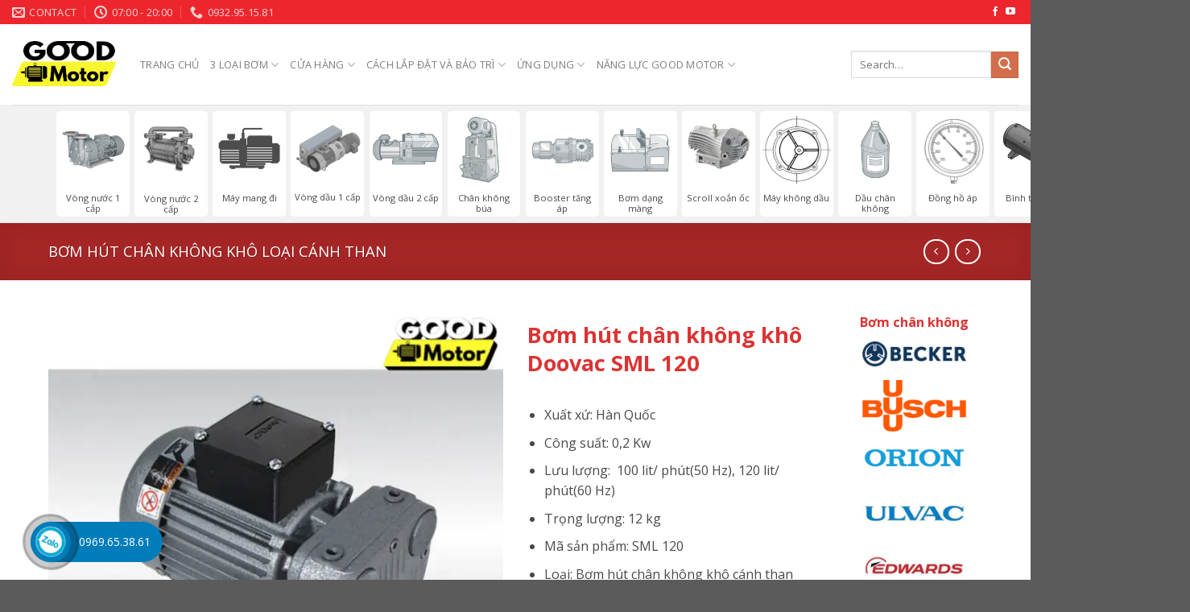

--- FILE ---
content_type: text/html; charset=UTF-8
request_url: https://bomhutchankhongcu.com/vacuum-pump/bom-hut-chan-khong-kho-doovac-sml-120/
body_size: 50758
content:
<!DOCTYPE html>
<html lang="en-US" class="loading-site no-js">
<head><meta charset="UTF-8" /><script>if(navigator.userAgent.match(/MSIE|Internet Explorer/i)||navigator.userAgent.match(/Trident\/7\..*?rv:11/i)){var href=document.location.href;if(!href.match(/[?&]nowprocket/)){if(href.indexOf("?")==-1){if(href.indexOf("#")==-1){document.location.href=href+"?nowprocket=1"}else{document.location.href=href.replace("#","?nowprocket=1#")}}else{if(href.indexOf("#")==-1){document.location.href=href+"&nowprocket=1"}else{document.location.href=href.replace("#","&nowprocket=1#")}}}}</script><script>class RocketLazyLoadScripts{constructor(){this.triggerEvents=["keydown","mousedown","mousemove","touchmove","touchstart","touchend","wheel"],this.userEventHandler=this._triggerListener.bind(this),this.touchStartHandler=this._onTouchStart.bind(this),this.touchMoveHandler=this._onTouchMove.bind(this),this.touchEndHandler=this._onTouchEnd.bind(this),this.clickHandler=this._onClick.bind(this),this.interceptedClicks=[],window.addEventListener("pageshow",t=>{this.persisted=t.persisted}),window.addEventListener("DOMContentLoaded",()=>{this._preconnect3rdParties()}),this.delayedScripts={normal:[],async:[],defer:[]},this.trash=[],this.allJQueries=[]}_addUserInteractionListener(t){if(document.hidden){t._triggerListener();return}this.triggerEvents.forEach(e=>window.addEventListener(e,t.userEventHandler,{passive:!0})),window.addEventListener("touchstart",t.touchStartHandler,{passive:!0}),window.addEventListener("mousedown",t.touchStartHandler),document.addEventListener("visibilitychange",t.userEventHandler)}_removeUserInteractionListener(){this.triggerEvents.forEach(t=>window.removeEventListener(t,this.userEventHandler,{passive:!0})),document.removeEventListener("visibilitychange",this.userEventHandler)}_onTouchStart(t){"HTML"!==t.target.tagName&&(window.addEventListener("touchend",this.touchEndHandler),window.addEventListener("mouseup",this.touchEndHandler),window.addEventListener("touchmove",this.touchMoveHandler,{passive:!0}),window.addEventListener("mousemove",this.touchMoveHandler),t.target.addEventListener("click",this.clickHandler),this._renameDOMAttribute(t.target,"onclick","rocket-onclick"),this._pendingClickStarted())}_onTouchMove(t){window.removeEventListener("touchend",this.touchEndHandler),window.removeEventListener("mouseup",this.touchEndHandler),window.removeEventListener("touchmove",this.touchMoveHandler,{passive:!0}),window.removeEventListener("mousemove",this.touchMoveHandler),t.target.removeEventListener("click",this.clickHandler),this._renameDOMAttribute(t.target,"rocket-onclick","onclick"),this._pendingClickFinished()}_onTouchEnd(t){window.removeEventListener("touchend",this.touchEndHandler),window.removeEventListener("mouseup",this.touchEndHandler),window.removeEventListener("touchmove",this.touchMoveHandler,{passive:!0}),window.removeEventListener("mousemove",this.touchMoveHandler)}_onClick(t){t.target.removeEventListener("click",this.clickHandler),this._renameDOMAttribute(t.target,"rocket-onclick","onclick"),this.interceptedClicks.push(t),t.preventDefault(),t.stopPropagation(),t.stopImmediatePropagation(),this._pendingClickFinished()}_replayClicks(){window.removeEventListener("touchstart",this.touchStartHandler,{passive:!0}),window.removeEventListener("mousedown",this.touchStartHandler),this.interceptedClicks.forEach(t=>{t.target.dispatchEvent(new MouseEvent("click",{view:t.view,bubbles:!0,cancelable:!0}))})}_waitForPendingClicks(){return new Promise(t=>{this._isClickPending?this._pendingClickFinished=t:t()})}_pendingClickStarted(){this._isClickPending=!0}_pendingClickFinished(){this._isClickPending=!1}_renameDOMAttribute(t,e,r){t.hasAttribute&&t.hasAttribute(e)&&(event.target.setAttribute(r,event.target.getAttribute(e)),event.target.removeAttribute(e))}_triggerListener(){this._removeUserInteractionListener(this),"loading"===document.readyState?document.addEventListener("DOMContentLoaded",this._loadEverythingNow.bind(this)):this._loadEverythingNow()}_preconnect3rdParties(){let t=[];document.querySelectorAll("script[type=rocketlazyloadscript]").forEach(e=>{if(e.hasAttribute("src")){let r=new URL(e.src).origin;r!==location.origin&&t.push({src:r,crossOrigin:e.crossOrigin||"module"===e.getAttribute("data-rocket-type")})}}),t=[...new Map(t.map(t=>[JSON.stringify(t),t])).values()],this._batchInjectResourceHints(t,"preconnect")}async _loadEverythingNow(){this.lastBreath=Date.now(),this._delayEventListeners(this),this._delayJQueryReady(this),this._handleDocumentWrite(),this._registerAllDelayedScripts(),this._preloadAllScripts(),await this._loadScriptsFromList(this.delayedScripts.normal),await this._loadScriptsFromList(this.delayedScripts.defer),await this._loadScriptsFromList(this.delayedScripts.async);try{await this._triggerDOMContentLoaded(),await this._triggerWindowLoad()}catch(t){console.error(t)}window.dispatchEvent(new Event("rocket-allScriptsLoaded")),this._waitForPendingClicks().then(()=>{this._replayClicks()}),this._emptyTrash()}_registerAllDelayedScripts(){document.querySelectorAll("script[type=rocketlazyloadscript]").forEach(t=>{t.hasAttribute("data-rocket-src")?t.hasAttribute("async")&&!1!==t.async?this.delayedScripts.async.push(t):t.hasAttribute("defer")&&!1!==t.defer||"module"===t.getAttribute("data-rocket-type")?this.delayedScripts.defer.push(t):this.delayedScripts.normal.push(t):this.delayedScripts.normal.push(t)})}async _transformScript(t){return new Promise((await this._littleBreath(),navigator.userAgent.indexOf("Firefox/")>0||""===navigator.vendor)?e=>{let r=document.createElement("script");[...t.attributes].forEach(t=>{let e=t.nodeName;"type"!==e&&("data-rocket-type"===e&&(e="type"),"data-rocket-src"===e&&(e="src"),r.setAttribute(e,t.nodeValue))}),t.text&&(r.text=t.text),r.hasAttribute("src")?(r.addEventListener("load",e),r.addEventListener("error",e)):(r.text=t.text,e());try{t.parentNode.replaceChild(r,t)}catch(i){e()}}:async e=>{function r(){t.setAttribute("data-rocket-status","failed"),e()}try{let i=t.getAttribute("data-rocket-type"),n=t.getAttribute("data-rocket-src");t.text,i?(t.type=i,t.removeAttribute("data-rocket-type")):t.removeAttribute("type"),t.addEventListener("load",function r(){t.setAttribute("data-rocket-status","executed"),e()}),t.addEventListener("error",r),n?(t.removeAttribute("data-rocket-src"),t.src=n):t.src="data:text/javascript;base64,"+window.btoa(unescape(encodeURIComponent(t.text)))}catch(s){r()}})}async _loadScriptsFromList(t){let e=t.shift();return e&&e.isConnected?(await this._transformScript(e),this._loadScriptsFromList(t)):Promise.resolve()}_preloadAllScripts(){this._batchInjectResourceHints([...this.delayedScripts.normal,...this.delayedScripts.defer,...this.delayedScripts.async],"preload")}_batchInjectResourceHints(t,e){var r=document.createDocumentFragment();t.forEach(t=>{let i=t.getAttribute&&t.getAttribute("data-rocket-src")||t.src;if(i){let n=document.createElement("link");n.href=i,n.rel=e,"preconnect"!==e&&(n.as="script"),t.getAttribute&&"module"===t.getAttribute("data-rocket-type")&&(n.crossOrigin=!0),t.crossOrigin&&(n.crossOrigin=t.crossOrigin),t.integrity&&(n.integrity=t.integrity),r.appendChild(n),this.trash.push(n)}}),document.head.appendChild(r)}_delayEventListeners(t){let e={};function r(t,r){!function t(r){!e[r]&&(e[r]={originalFunctions:{add:r.addEventListener,remove:r.removeEventListener},eventsToRewrite:[]},r.addEventListener=function(){arguments[0]=i(arguments[0]),e[r].originalFunctions.add.apply(r,arguments)},r.removeEventListener=function(){arguments[0]=i(arguments[0]),e[r].originalFunctions.remove.apply(r,arguments)});function i(t){return e[r].eventsToRewrite.indexOf(t)>=0?"rocket-"+t:t}}(t),e[t].eventsToRewrite.push(r)}function i(t,e){let r=t[e];Object.defineProperty(t,e,{get:()=>r||function(){},set(i){t["rocket"+e]=r=i}})}r(document,"DOMContentLoaded"),r(window,"DOMContentLoaded"),r(window,"load"),r(window,"pageshow"),r(document,"readystatechange"),i(document,"onreadystatechange"),i(window,"onload"),i(window,"onpageshow")}_delayJQueryReady(t){let e;function r(r){if(r&&r.fn&&!t.allJQueries.includes(r)){r.fn.ready=r.fn.init.prototype.ready=function(e){return t.domReadyFired?e.bind(document)(r):document.addEventListener("rocket-DOMContentLoaded",()=>e.bind(document)(r)),r([])};let i=r.fn.on;r.fn.on=r.fn.init.prototype.on=function(){if(this[0]===window){function t(t){return t.split(" ").map(t=>"load"===t||0===t.indexOf("load.")?"rocket-jquery-load":t).join(" ")}"string"==typeof arguments[0]||arguments[0]instanceof String?arguments[0]=t(arguments[0]):"object"==typeof arguments[0]&&Object.keys(arguments[0]).forEach(e=>{delete Object.assign(arguments[0],{[t(e)]:arguments[0][e]})[e]})}return i.apply(this,arguments),this},t.allJQueries.push(r)}e=r}r(window.jQuery),Object.defineProperty(window,"jQuery",{get:()=>e,set(t){r(t)}})}async _triggerDOMContentLoaded(){this.domReadyFired=!0,await this._littleBreath(),document.dispatchEvent(new Event("rocket-DOMContentLoaded")),await this._littleBreath(),window.dispatchEvent(new Event("rocket-DOMContentLoaded")),await this._littleBreath(),document.dispatchEvent(new Event("rocket-readystatechange")),await this._littleBreath(),document.rocketonreadystatechange&&document.rocketonreadystatechange()}async _triggerWindowLoad(){await this._littleBreath(),window.dispatchEvent(new Event("rocket-load")),await this._littleBreath(),window.rocketonload&&window.rocketonload(),await this._littleBreath(),this.allJQueries.forEach(t=>t(window).trigger("rocket-jquery-load")),await this._littleBreath();let t=new Event("rocket-pageshow");t.persisted=this.persisted,window.dispatchEvent(t),await this._littleBreath(),window.rocketonpageshow&&window.rocketonpageshow({persisted:this.persisted})}_handleDocumentWrite(){let t=new Map;document.write=document.writeln=function(e){let r=document.currentScript;r||console.error("WPRocket unable to document.write this: "+e);let i=document.createRange(),n=r.parentElement,s=t.get(r);void 0===s&&(s=r.nextSibling,t.set(r,s));let a=document.createDocumentFragment();i.setStart(a,0),a.appendChild(i.createContextualFragment(e)),n.insertBefore(a,s)}}async _littleBreath(){Date.now()-this.lastBreath>45&&(await this._requestAnimFrame(),this.lastBreath=Date.now())}async _requestAnimFrame(){return document.hidden?new Promise(t=>setTimeout(t)):new Promise(t=>requestAnimationFrame(t))}_emptyTrash(){this.trash.forEach(t=>t.remove())}static run(){let t=new RocketLazyLoadScripts;t._addUserInteractionListener(t)}}RocketLazyLoadScripts.run();</script>
	
	<link rel="profile" href="http://gmpg.org/xfn/11" />
	<link rel="pingback" href="https://bomhutchankhongcu.com/xmlrpc.php" />

	<script data-cfasync="false" data-no-defer="1" data-no-minify="1" data-no-optimize="1">var ewww_webp_supported=!1;function check_webp_feature(A,e){var w;e=void 0!==e?e:function(){},ewww_webp_supported?e(ewww_webp_supported):((w=new Image).onload=function(){ewww_webp_supported=0<w.width&&0<w.height,e&&e(ewww_webp_supported)},w.onerror=function(){e&&e(!1)},w.src="data:image/webp;base64,"+{alpha:"UklGRkoAAABXRUJQVlA4WAoAAAAQAAAAAAAAAAAAQUxQSAwAAAARBxAR/Q9ERP8DAABWUDggGAAAABQBAJ0BKgEAAQAAAP4AAA3AAP7mtQAAAA=="}[A])}check_webp_feature("alpha");</script><script data-cfasync="false" data-no-defer="1" data-no-minify="1" data-no-optimize="1">var Arrive=function(c,w){"use strict";if(c.MutationObserver&&"undefined"!=typeof HTMLElement){var r,a=0,u=(r=HTMLElement.prototype.matches||HTMLElement.prototype.webkitMatchesSelector||HTMLElement.prototype.mozMatchesSelector||HTMLElement.prototype.msMatchesSelector,{matchesSelector:function(e,t){return e instanceof HTMLElement&&r.call(e,t)},addMethod:function(e,t,r){var a=e[t];e[t]=function(){return r.length==arguments.length?r.apply(this,arguments):"function"==typeof a?a.apply(this,arguments):void 0}},callCallbacks:function(e,t){t&&t.options.onceOnly&&1==t.firedElems.length&&(e=[e[0]]);for(var r,a=0;r=e[a];a++)r&&r.callback&&r.callback.call(r.elem,r.elem);t&&t.options.onceOnly&&1==t.firedElems.length&&t.me.unbindEventWithSelectorAndCallback.call(t.target,t.selector,t.callback)},checkChildNodesRecursively:function(e,t,r,a){for(var i,n=0;i=e[n];n++)r(i,t,a)&&a.push({callback:t.callback,elem:i}),0<i.childNodes.length&&u.checkChildNodesRecursively(i.childNodes,t,r,a)},mergeArrays:function(e,t){var r,a={};for(r in e)e.hasOwnProperty(r)&&(a[r]=e[r]);for(r in t)t.hasOwnProperty(r)&&(a[r]=t[r]);return a},toElementsArray:function(e){return e=void 0!==e&&("number"!=typeof e.length||e===c)?[e]:e}}),e=(l.prototype.addEvent=function(e,t,r,a){a={target:e,selector:t,options:r,callback:a,firedElems:[]};return this._beforeAdding&&this._beforeAdding(a),this._eventsBucket.push(a),a},l.prototype.removeEvent=function(e){for(var t,r=this._eventsBucket.length-1;t=this._eventsBucket[r];r--)e(t)&&(this._beforeRemoving&&this._beforeRemoving(t),(t=this._eventsBucket.splice(r,1))&&t.length&&(t[0].callback=null))},l.prototype.beforeAdding=function(e){this._beforeAdding=e},l.prototype.beforeRemoving=function(e){this._beforeRemoving=e},l),t=function(i,n){var o=new e,l=this,s={fireOnAttributesModification:!1};return o.beforeAdding(function(t){var e=t.target;e!==c.document&&e!==c||(e=document.getElementsByTagName("html")[0]);var r=new MutationObserver(function(e){n.call(this,e,t)}),a=i(t.options);r.observe(e,a),t.observer=r,t.me=l}),o.beforeRemoving(function(e){e.observer.disconnect()}),this.bindEvent=function(e,t,r){t=u.mergeArrays(s,t);for(var a=u.toElementsArray(this),i=0;i<a.length;i++)o.addEvent(a[i],e,t,r)},this.unbindEvent=function(){var r=u.toElementsArray(this);o.removeEvent(function(e){for(var t=0;t<r.length;t++)if(this===w||e.target===r[t])return!0;return!1})},this.unbindEventWithSelectorOrCallback=function(r){var a=u.toElementsArray(this),i=r,e="function"==typeof r?function(e){for(var t=0;t<a.length;t++)if((this===w||e.target===a[t])&&e.callback===i)return!0;return!1}:function(e){for(var t=0;t<a.length;t++)if((this===w||e.target===a[t])&&e.selector===r)return!0;return!1};o.removeEvent(e)},this.unbindEventWithSelectorAndCallback=function(r,a){var i=u.toElementsArray(this);o.removeEvent(function(e){for(var t=0;t<i.length;t++)if((this===w||e.target===i[t])&&e.selector===r&&e.callback===a)return!0;return!1})},this},i=new function(){var s={fireOnAttributesModification:!1,onceOnly:!1,existing:!1};function n(e,t,r){return!(!u.matchesSelector(e,t.selector)||(e._id===w&&(e._id=a++),-1!=t.firedElems.indexOf(e._id)))&&(t.firedElems.push(e._id),!0)}var c=(i=new t(function(e){var t={attributes:!1,childList:!0,subtree:!0};return e.fireOnAttributesModification&&(t.attributes=!0),t},function(e,i){e.forEach(function(e){var t=e.addedNodes,r=e.target,a=[];null!==t&&0<t.length?u.checkChildNodesRecursively(t,i,n,a):"attributes"===e.type&&n(r,i)&&a.push({callback:i.callback,elem:r}),u.callCallbacks(a,i)})})).bindEvent;return i.bindEvent=function(e,t,r){t=void 0===r?(r=t,s):u.mergeArrays(s,t);var a=u.toElementsArray(this);if(t.existing){for(var i=[],n=0;n<a.length;n++)for(var o=a[n].querySelectorAll(e),l=0;l<o.length;l++)i.push({callback:r,elem:o[l]});if(t.onceOnly&&i.length)return r.call(i[0].elem,i[0].elem);setTimeout(u.callCallbacks,1,i)}c.call(this,e,t,r)},i},o=new function(){var a={};function i(e,t){return u.matchesSelector(e,t.selector)}var n=(o=new t(function(){return{childList:!0,subtree:!0}},function(e,r){e.forEach(function(e){var t=e.removedNodes,e=[];null!==t&&0<t.length&&u.checkChildNodesRecursively(t,r,i,e),u.callCallbacks(e,r)})})).bindEvent;return o.bindEvent=function(e,t,r){t=void 0===r?(r=t,a):u.mergeArrays(a,t),n.call(this,e,t,r)},o};d(HTMLElement.prototype),d(NodeList.prototype),d(HTMLCollection.prototype),d(HTMLDocument.prototype),d(Window.prototype);var n={};return s(i,n,"unbindAllArrive"),s(o,n,"unbindAllLeave"),n}function l(){this._eventsBucket=[],this._beforeAdding=null,this._beforeRemoving=null}function s(e,t,r){u.addMethod(t,r,e.unbindEvent),u.addMethod(t,r,e.unbindEventWithSelectorOrCallback),u.addMethod(t,r,e.unbindEventWithSelectorAndCallback)}function d(e){e.arrive=i.bindEvent,s(i,e,"unbindArrive"),e.leave=o.bindEvent,s(o,e,"unbindLeave")}}(window,void 0),ewww_webp_supported=!1;function check_webp_feature(e,t){var r;ewww_webp_supported?t(ewww_webp_supported):((r=new Image).onload=function(){ewww_webp_supported=0<r.width&&0<r.height,t(ewww_webp_supported)},r.onerror=function(){t(!1)},r.src="data:image/webp;base64,"+{alpha:"UklGRkoAAABXRUJQVlA4WAoAAAAQAAAAAAAAAAAAQUxQSAwAAAARBxAR/Q9ERP8DAABWUDggGAAAABQBAJ0BKgEAAQAAAP4AAA3AAP7mtQAAAA==",animation:"UklGRlIAAABXRUJQVlA4WAoAAAASAAAAAAAAAAAAQU5JTQYAAAD/////AABBTk1GJgAAAAAAAAAAAAAAAAAAAGQAAABWUDhMDQAAAC8AAAAQBxAREYiI/gcA"}[e])}function ewwwLoadImages(e){if(e){for(var t=document.querySelectorAll(".batch-image img, .image-wrapper a, .ngg-pro-masonry-item a, .ngg-galleria-offscreen-seo-wrapper a"),r=0,a=t.length;r<a;r++)ewwwAttr(t[r],"data-src",t[r].getAttribute("data-webp")),ewwwAttr(t[r],"data-thumbnail",t[r].getAttribute("data-webp-thumbnail"));for(var i=document.querySelectorAll("div.woocommerce-product-gallery__image"),r=0,a=i.length;r<a;r++)ewwwAttr(i[r],"data-thumb",i[r].getAttribute("data-webp-thumb"))}for(var n=document.querySelectorAll("video"),r=0,a=n.length;r<a;r++)ewwwAttr(n[r],"poster",e?n[r].getAttribute("data-poster-webp"):n[r].getAttribute("data-poster-image"));for(var o,l=document.querySelectorAll("img.ewww_webp_lazy_load"),r=0,a=l.length;r<a;r++)e&&(ewwwAttr(l[r],"data-lazy-srcset",l[r].getAttribute("data-lazy-srcset-webp")),ewwwAttr(l[r],"data-srcset",l[r].getAttribute("data-srcset-webp")),ewwwAttr(l[r],"data-lazy-src",l[r].getAttribute("data-lazy-src-webp")),ewwwAttr(l[r],"data-src",l[r].getAttribute("data-src-webp")),ewwwAttr(l[r],"data-orig-file",l[r].getAttribute("data-webp-orig-file")),ewwwAttr(l[r],"data-medium-file",l[r].getAttribute("data-webp-medium-file")),ewwwAttr(l[r],"data-large-file",l[r].getAttribute("data-webp-large-file")),null!=(o=l[r].getAttribute("srcset"))&&!1!==o&&o.includes("R0lGOD")&&ewwwAttr(l[r],"src",l[r].getAttribute("data-lazy-src-webp"))),l[r].className=l[r].className.replace(/\bewww_webp_lazy_load\b/,"");for(var s=document.querySelectorAll(".ewww_webp"),r=0,a=s.length;r<a;r++)e?(ewwwAttr(s[r],"srcset",s[r].getAttribute("data-srcset-webp")),ewwwAttr(s[r],"src",s[r].getAttribute("data-src-webp")),ewwwAttr(s[r],"data-orig-file",s[r].getAttribute("data-webp-orig-file")),ewwwAttr(s[r],"data-medium-file",s[r].getAttribute("data-webp-medium-file")),ewwwAttr(s[r],"data-large-file",s[r].getAttribute("data-webp-large-file")),ewwwAttr(s[r],"data-large_image",s[r].getAttribute("data-webp-large_image")),ewwwAttr(s[r],"data-src",s[r].getAttribute("data-webp-src"))):(ewwwAttr(s[r],"srcset",s[r].getAttribute("data-srcset-img")),ewwwAttr(s[r],"src",s[r].getAttribute("data-src-img"))),s[r].className=s[r].className.replace(/\bewww_webp\b/,"ewww_webp_loaded");window.jQuery&&jQuery.fn.isotope&&jQuery.fn.imagesLoaded&&(jQuery(".fusion-posts-container-infinite").imagesLoaded(function(){jQuery(".fusion-posts-container-infinite").hasClass("isotope")&&jQuery(".fusion-posts-container-infinite").isotope()}),jQuery(".fusion-portfolio:not(.fusion-recent-works) .fusion-portfolio-wrapper").imagesLoaded(function(){jQuery(".fusion-portfolio:not(.fusion-recent-works) .fusion-portfolio-wrapper").isotope()}))}function ewwwWebPInit(e){ewwwLoadImages(e),ewwwNggLoadGalleries(e),document.arrive(".ewww_webp",function(){ewwwLoadImages(e)}),document.arrive(".ewww_webp_lazy_load",function(){ewwwLoadImages(e)}),document.arrive("videos",function(){ewwwLoadImages(e)}),"loading"==document.readyState?document.addEventListener("DOMContentLoaded",ewwwJSONParserInit):("undefined"!=typeof galleries&&ewwwNggParseGalleries(e),ewwwWooParseVariations(e))}function ewwwAttr(e,t,r){null!=r&&!1!==r&&e.setAttribute(t,r)}function ewwwJSONParserInit(){"undefined"!=typeof galleries&&check_webp_feature("alpha",ewwwNggParseGalleries),check_webp_feature("alpha",ewwwWooParseVariations)}function ewwwWooParseVariations(e){if(e)for(var t=document.querySelectorAll("form.variations_form"),r=0,a=t.length;r<a;r++){var i=t[r].getAttribute("data-product_variations"),n=!1;try{for(var o in i=JSON.parse(i))void 0!==i[o]&&void 0!==i[o].image&&(void 0!==i[o].image.src_webp&&(i[o].image.src=i[o].image.src_webp,n=!0),void 0!==i[o].image.srcset_webp&&(i[o].image.srcset=i[o].image.srcset_webp,n=!0),void 0!==i[o].image.full_src_webp&&(i[o].image.full_src=i[o].image.full_src_webp,n=!0),void 0!==i[o].image.gallery_thumbnail_src_webp&&(i[o].image.gallery_thumbnail_src=i[o].image.gallery_thumbnail_src_webp,n=!0),void 0!==i[o].image.thumb_src_webp&&(i[o].image.thumb_src=i[o].image.thumb_src_webp,n=!0));n&&ewwwAttr(t[r],"data-product_variations",JSON.stringify(i))}catch(e){}}}function ewwwNggParseGalleries(e){if(e)for(var t in galleries){var r=galleries[t];galleries[t].images_list=ewwwNggParseImageList(r.images_list)}}function ewwwNggLoadGalleries(e){e&&document.addEventListener("ngg.galleria.themeadded",function(e,t){window.ngg_galleria._create_backup=window.ngg_galleria.create,window.ngg_galleria.create=function(e,t){var r=$(e).data("id");return galleries["gallery_"+r].images_list=ewwwNggParseImageList(galleries["gallery_"+r].images_list),window.ngg_galleria._create_backup(e,t)}})}function ewwwNggParseImageList(e){for(var t in e){var r=e[t];if(void 0!==r["image-webp"]&&(e[t].image=r["image-webp"],delete e[t]["image-webp"]),void 0!==r["thumb-webp"]&&(e[t].thumb=r["thumb-webp"],delete e[t]["thumb-webp"]),void 0!==r.full_image_webp&&(e[t].full_image=r.full_image_webp,delete e[t].full_image_webp),void 0!==r.srcsets)for(var a in r.srcsets)nggSrcset=r.srcsets[a],void 0!==r.srcsets[a+"-webp"]&&(e[t].srcsets[a]=r.srcsets[a+"-webp"],delete e[t].srcsets[a+"-webp"]);if(void 0!==r.full_srcsets)for(var i in r.full_srcsets)nggFSrcset=r.full_srcsets[i],void 0!==r.full_srcsets[i+"-webp"]&&(e[t].full_srcsets[i]=r.full_srcsets[i+"-webp"],delete e[t].full_srcsets[i+"-webp"])}return e}check_webp_feature("alpha",ewwwWebPInit);</script><script type="rocketlazyloadscript">(function(html){html.className = html.className.replace(/\bno-js\b/,'js')})(document.documentElement);</script>
<meta name='robots' content='index, follow, max-image-preview:large, max-snippet:-1, max-video-preview:-1' />
	<style>img:is([sizes="auto" i], [sizes^="auto," i]) { contain-intrinsic-size: 3000px 1500px }</style>
	<meta name="viewport" content="width=device-width, initial-scale=1" />
	<!-- This site is optimized with the Yoast SEO plugin v25.3.1 - https://yoast.com/wordpress/plugins/seo/ -->
	<title>Bơm hút chân không khô Doovac SML 120 - Bơm hút chân không cũ công nghiệp | Good Motor</title><link rel="preload" as="style" href="https://fonts.googleapis.com/css?family=Open%20Sans%3Aregular%2C700%2Cregular%2Cregular%2C800&#038;display=swap" /><link rel="stylesheet" href="https://fonts.googleapis.com/css?family=Open%20Sans%3Aregular%2C700%2Cregular%2Cregular%2C800&#038;display=swap" media="print" onload="this.media='all'" /><noscript><link rel="stylesheet" href="https://fonts.googleapis.com/css?family=Open%20Sans%3Aregular%2C700%2Cregular%2Cregular%2C800&#038;display=swap" /></noscript>
	<meta name="description" content="Bơm hút chân không khô Doovac SML 120 là dòng bơm hút chân không khô được sản xuất bởi hãng Wonvac Hàn Quốc. Máy bơm hút chân không không sử dụng dầu hay nước" />
	<link rel="canonical" href="https://bomhutchankhongcu.com/vacuum-pump/bom-hut-chan-khong-kho-doovac-sml-120/" />
	<meta property="og:locale" content="en_US" />
	<meta property="og:type" content="article" />
	<meta property="og:title" content="Bơm hút chân không khô Doovac SML 120 - Bơm hút chân không cũ công nghiệp | Good Motor" />
	<meta property="og:description" content="Bơm hút chân không khô Doovac SML 120 là dòng bơm hút chân không khô được sản xuất bởi hãng Wonvac Hàn Quốc. Máy bơm hút chân không không sử dụng dầu hay nước" />
	<meta property="og:url" content="https://bomhutchankhongcu.com/vacuum-pump/bom-hut-chan-khong-kho-doovac-sml-120/" />
	<meta property="og:site_name" content="Bơm hút chân không cũ công nghiệp | Good Motor" />
	<meta property="article:publisher" content="https://www.facebook.com/bomhutchankhongcu/" />
	<meta property="article:modified_time" content="2023-11-05T15:16:06+00:00" />
	<meta property="og:image" content="https://bomhutchankhongcu.com/wp-content/uploads/2021/06/Doovac-SML-120.jpg" />
	<meta property="og:image:width" content="800" />
	<meta property="og:image:height" content="800" />
	<meta property="og:image:type" content="image/jpeg" />
	<meta name="twitter:card" content="summary_large_image" />
	<meta name="twitter:label1" content="Est. reading time" />
	<meta name="twitter:data1" content="2 minutes" />
	<script type="application/ld+json" class="yoast-schema-graph">{"@context":"https://schema.org","@graph":[{"@type":["WebPage","ItemPage"],"@id":"https://bomhutchankhongcu.com/vacuum-pump/bom-hut-chan-khong-kho-doovac-sml-120/","url":"https://bomhutchankhongcu.com/vacuum-pump/bom-hut-chan-khong-kho-doovac-sml-120/","name":"Bơm hút chân không khô Doovac SML 120 - Bơm hút chân không cũ công nghiệp | Good Motor","isPartOf":{"@id":"https://bomhutchankhongcu.com/#website"},"primaryImageOfPage":{"@id":"https://bomhutchankhongcu.com/vacuum-pump/bom-hut-chan-khong-kho-doovac-sml-120/#primaryimage"},"image":{"@id":"https://bomhutchankhongcu.com/vacuum-pump/bom-hut-chan-khong-kho-doovac-sml-120/#primaryimage"},"thumbnailUrl":"https://bomhutchankhongcu.com/wp-content/uploads/2021/06/Doovac-SML-120.jpg","datePublished":"2021-06-11T02:45:13+00:00","dateModified":"2023-11-05T15:16:06+00:00","description":"Bơm hút chân không khô Doovac SML 120 là dòng bơm hút chân không khô được sản xuất bởi hãng Wonvac Hàn Quốc. Máy bơm hút chân không không sử dụng dầu hay nước","breadcrumb":{"@id":"https://bomhutchankhongcu.com/vacuum-pump/bom-hut-chan-khong-kho-doovac-sml-120/#breadcrumb"},"inLanguage":"en-US","potentialAction":[{"@type":"ReadAction","target":["https://bomhutchankhongcu.com/vacuum-pump/bom-hut-chan-khong-kho-doovac-sml-120/"]}]},{"@type":"ImageObject","inLanguage":"en-US","@id":"https://bomhutchankhongcu.com/vacuum-pump/bom-hut-chan-khong-kho-doovac-sml-120/#primaryimage","url":"https://bomhutchankhongcu.com/wp-content/uploads/2021/06/Doovac-SML-120.jpg","contentUrl":"https://bomhutchankhongcu.com/wp-content/uploads/2021/06/Doovac-SML-120.jpg","width":800,"height":800},{"@type":"BreadcrumbList","@id":"https://bomhutchankhongcu.com/vacuum-pump/bom-hut-chan-khong-kho-doovac-sml-120/#breadcrumb","itemListElement":[{"@type":"ListItem","position":1,"name":"Home","item":"https://bomhutchankhongcu.com/"},{"@type":"ListItem","position":2,"name":"Shop","item":"https://bomhutchankhongcu.com/shop/"},{"@type":"ListItem","position":3,"name":"Bơm hút chân không khô Doovac SML 120"}]},{"@type":"WebSite","@id":"https://bomhutchankhongcu.com/#website","url":"https://bomhutchankhongcu.com/","name":"Bơm hút chân không cũ công nghiệp | Good Motor","description":"Bơm hút chân không công nghiệp Orion, Thomas, Ulvac","publisher":{"@id":"https://bomhutchankhongcu.com/#organization"},"potentialAction":[{"@type":"SearchAction","target":{"@type":"EntryPoint","urlTemplate":"https://bomhutchankhongcu.com/?s={search_term_string}"},"query-input":{"@type":"PropertyValueSpecification","valueRequired":true,"valueName":"search_term_string"}}],"inLanguage":"en-US"},{"@type":"Organization","@id":"https://bomhutchankhongcu.com/#organization","name":"Good Motor Vietnam","url":"https://bomhutchankhongcu.com/","logo":{"@type":"ImageObject","inLanguage":"en-US","@id":"https://bomhutchankhongcu.com/#/schema/logo/image/","url":"https://bomhutchankhongcu.com/wp-content/uploads/2021/05/Logo-GoodMotor-AI.png","contentUrl":"https://bomhutchankhongcu.com/wp-content/uploads/2021/05/Logo-GoodMotor-AI.png","width":1817,"height":1817,"caption":"Good Motor Vietnam"},"image":{"@id":"https://bomhutchankhongcu.com/#/schema/logo/image/"},"sameAs":["https://www.facebook.com/bomhutchankhongcu/"]}]}</script>
	<!-- / Yoast SEO plugin. -->


<link rel='dns-prefetch' href='//fonts.googleapis.com' />
<link href='https://fonts.gstatic.com' crossorigin rel='preconnect' />
<link rel='prefetch' href='https://bomhutchankhongcu.com/wp-content/themes/flatsome/assets/js/flatsome.js?ver=e1ad26bd5672989785e1' />
<link rel='prefetch' href='https://bomhutchankhongcu.com/wp-content/themes/flatsome/assets/js/chunk.slider.js?ver=3.19.15' />
<link rel='prefetch' href='https://bomhutchankhongcu.com/wp-content/themes/flatsome/assets/js/chunk.popups.js?ver=3.19.15' />
<link rel='prefetch' href='https://bomhutchankhongcu.com/wp-content/themes/flatsome/assets/js/chunk.tooltips.js?ver=3.19.15' />
<link rel='prefetch' href='https://bomhutchankhongcu.com/wp-content/themes/flatsome/assets/js/woocommerce.js?ver=dd6035ce106022a74757' />
<link rel="alternate" type="application/rss+xml" title="Bơm hút chân không cũ công nghiệp | Good Motor &raquo; Feed" href="https://bomhutchankhongcu.com/feed/" />
<link rel="alternate" type="application/rss+xml" title="Bơm hút chân không cũ công nghiệp | Good Motor &raquo; Comments Feed" href="https://bomhutchankhongcu.com/comments/feed/" />
<link rel="alternate" type="application/rss+xml" title="Bơm hút chân không cũ công nghiệp | Good Motor &raquo; Bơm hút chân không khô Doovac SML 120 Comments Feed" href="https://bomhutchankhongcu.com/vacuum-pump/bom-hut-chan-khong-kho-doovac-sml-120/feed/" />
<link data-minify="1" rel='stylesheet' id='rpt_front_style-css' href='https://bomhutchankhongcu.com/wp-content/cache/min/1/wp-content/plugins/related-posts-thumbnails/assets/css/front.css?ver=1736276985' type='text/css' media='all' />
<link rel='stylesheet' id='photoswipe-css' href='https://bomhutchankhongcu.com/wp-content/plugins/woocommerce/assets/css/photoswipe/photoswipe.min.css?ver=9.9.6' type='text/css' media='all' />
<link rel='stylesheet' id='photoswipe-default-skin-css' href='https://bomhutchankhongcu.com/wp-content/plugins/woocommerce/assets/css/photoswipe/default-skin/default-skin.min.css?ver=9.9.6' type='text/css' media='all' />
<style id='woocommerce-inline-inline-css' type='text/css'>
.woocommerce form .form-row .required { visibility: visible; }
</style>
<link data-minify="1" rel='stylesheet' id='yith-wcbr-css' href='https://bomhutchankhongcu.com/wp-content/cache/min/1/wp-content/plugins/yith-woocommerce-brands-add-on-premium_/assets/css/yith-wcbr.css?ver=1736276983' type='text/css' media='all' />
<link data-minify="1" rel='stylesheet' id='jquery-swiper-css' href='https://bomhutchankhongcu.com/wp-content/cache/min/1/wp-content/plugins/yith-woocommerce-brands-add-on-premium_/assets/css/swiper.css?ver=1736276983' type='text/css' media='all' />
<link data-minify="1" rel='stylesheet' id='select2-css' href='https://bomhutchankhongcu.com/wp-content/cache/min/1/wp-content/plugins/woocommerce/assets/css/select2.css?ver=1736276983' type='text/css' media='all' />
<link data-minify="1" rel='stylesheet' id='yith-wcbr-shortcode-css' href='https://bomhutchankhongcu.com/wp-content/cache/min/1/wp-content/plugins/yith-woocommerce-brands-add-on-premium_/assets/css/yith-wcbr-shortcode.css?ver=1736276983' type='text/css' media='all' />
<link data-minify="1" rel='stylesheet' id='brands-styles-css' href='https://bomhutchankhongcu.com/wp-content/cache/min/1/wp-content/plugins/woocommerce/assets/css/brands.css?ver=1750824192' type='text/css' media='all' />
<link data-minify="1" rel='stylesheet' id='flatsome-main-css' href='https://bomhutchankhongcu.com/wp-content/cache/min/1/wp-content/themes/flatsome/assets/css/flatsome.css?ver=1736276983' type='text/css' media='all' />
<style id='flatsome-main-inline-css' type='text/css'>
@font-face {
				font-family: "fl-icons";
				font-display: block;
				src: url(https://bomhutchankhongcu.com/wp-content/themes/flatsome/assets/css/icons/fl-icons.eot?v=3.19.15);
				src:
					url(https://bomhutchankhongcu.com/wp-content/themes/flatsome/assets/css/icons/fl-icons.eot#iefix?v=3.19.15) format("embedded-opentype"),
					url(https://bomhutchankhongcu.com/wp-content/themes/flatsome/assets/css/icons/fl-icons.woff2?v=3.19.15) format("woff2"),
					url(https://bomhutchankhongcu.com/wp-content/themes/flatsome/assets/css/icons/fl-icons.ttf?v=3.19.15) format("truetype"),
					url(https://bomhutchankhongcu.com/wp-content/themes/flatsome/assets/css/icons/fl-icons.woff?v=3.19.15) format("woff"),
					url(https://bomhutchankhongcu.com/wp-content/themes/flatsome/assets/css/icons/fl-icons.svg?v=3.19.15#fl-icons) format("svg");
			}
</style>
<link data-minify="1" rel='stylesheet' id='flatsome-shop-css' href='https://bomhutchankhongcu.com/wp-content/cache/min/1/wp-content/themes/flatsome/assets/css/flatsome-shop.css?ver=1736276983' type='text/css' media='all' />

<style id='rocket-lazyload-inline-css' type='text/css'>
.rll-youtube-player{position:relative;padding-bottom:56.23%;height:0;overflow:hidden;max-width:100%;}.rll-youtube-player:focus-within{outline: 2px solid currentColor;outline-offset: 5px;}.rll-youtube-player iframe{position:absolute;top:0;left:0;width:100%;height:100%;z-index:100;background:0 0}.rll-youtube-player img{bottom:0;display:block;left:0;margin:auto;max-width:100%;width:100%;position:absolute;right:0;top:0;border:none;height:auto;-webkit-transition:.4s all;-moz-transition:.4s all;transition:.4s all}.rll-youtube-player img:hover{-webkit-filter:brightness(75%)}.rll-youtube-player .play{height:100%;width:100%;left:0;top:0;position:absolute;background:url(https://bomhutchankhongcu.com/wp-content/plugins/wp-rocket/assets/img/youtube.png) no-repeat center;background-color: transparent !important;cursor:pointer;border:none;}
</style>
<script type="rocketlazyloadscript" data-rocket-type="text/javascript" data-rocket-src="https://bomhutchankhongcu.com/wp-includes/js/jquery/jquery.min.js?ver=3.7.1" id="jquery-core-js" defer></script>
<script type="rocketlazyloadscript" data-rocket-type="text/javascript" data-rocket-src="https://bomhutchankhongcu.com/wp-content/plugins/woocommerce/assets/js/jquery-blockui/jquery.blockUI.min.js?ver=2.7.0-wc.9.9.6" id="jquery-blockui-js" data-wp-strategy="defer" defer></script>
<script type="text/javascript" id="wc-add-to-cart-js-extra">
/* <![CDATA[ */
var wc_add_to_cart_params = {"ajax_url":"\/wp-admin\/admin-ajax.php","wc_ajax_url":"\/?wc-ajax=%%endpoint%%","i18n_view_cart":"View cart","cart_url":"https:\/\/bomhutchankhongcu.com","is_cart":"","cart_redirect_after_add":"no"};
/* ]]> */
</script>
<script type="rocketlazyloadscript" data-rocket-type="text/javascript" data-rocket-src="https://bomhutchankhongcu.com/wp-content/plugins/woocommerce/assets/js/frontend/add-to-cart.min.js?ver=9.9.6" id="wc-add-to-cart-js" defer="defer" data-wp-strategy="defer"></script>
<script type="rocketlazyloadscript" data-rocket-type="text/javascript" data-rocket-src="https://bomhutchankhongcu.com/wp-content/plugins/woocommerce/assets/js/photoswipe/photoswipe.min.js?ver=4.1.1-wc.9.9.6" id="photoswipe-js" defer="defer" data-wp-strategy="defer"></script>
<script type="rocketlazyloadscript" data-rocket-type="text/javascript" data-rocket-src="https://bomhutchankhongcu.com/wp-content/plugins/woocommerce/assets/js/photoswipe/photoswipe-ui-default.min.js?ver=4.1.1-wc.9.9.6" id="photoswipe-ui-default-js" defer="defer" data-wp-strategy="defer"></script>
<script type="text/javascript" id="wc-single-product-js-extra">
/* <![CDATA[ */
var wc_single_product_params = {"i18n_required_rating_text":"Please select a rating","i18n_rating_options":["1 of 5 stars","2 of 5 stars","3 of 5 stars","4 of 5 stars","5 of 5 stars"],"i18n_product_gallery_trigger_text":"View full-screen image gallery","review_rating_required":"yes","flexslider":{"rtl":false,"animation":"slide","smoothHeight":true,"directionNav":false,"controlNav":"thumbnails","slideshow":false,"animationSpeed":500,"animationLoop":false,"allowOneSlide":false},"zoom_enabled":"","zoom_options":[],"photoswipe_enabled":"1","photoswipe_options":{"shareEl":false,"closeOnScroll":false,"history":false,"hideAnimationDuration":0,"showAnimationDuration":0},"flexslider_enabled":""};
/* ]]> */
</script>
<script type="rocketlazyloadscript" data-rocket-type="text/javascript" data-rocket-src="https://bomhutchankhongcu.com/wp-content/plugins/woocommerce/assets/js/frontend/single-product.min.js?ver=9.9.6" id="wc-single-product-js" defer="defer" data-wp-strategy="defer"></script>
<script type="rocketlazyloadscript" data-rocket-type="text/javascript" data-rocket-src="https://bomhutchankhongcu.com/wp-content/plugins/woocommerce/assets/js/js-cookie/js.cookie.min.js?ver=2.1.4-wc.9.9.6" id="js-cookie-js" data-wp-strategy="defer" defer></script>
<link rel="https://api.w.org/" href="https://bomhutchankhongcu.com/wp-json/" /><link rel="alternate" title="JSON" type="application/json" href="https://bomhutchankhongcu.com/wp-json/wp/v2/product/6655" /><link rel="EditURI" type="application/rsd+xml" title="RSD" href="https://bomhutchankhongcu.com/xmlrpc.php?rsd" />
<meta name="generator" content="WordPress 6.8.3" />
<meta name="generator" content="WooCommerce 9.9.6" />
<link rel='shortlink' href='https://bomhutchankhongcu.com/?p=6655' />
<link rel="alternate" title="oEmbed (JSON)" type="application/json+oembed" href="https://bomhutchankhongcu.com/wp-json/oembed/1.0/embed?url=https%3A%2F%2Fbomhutchankhongcu.com%2Fvacuum-pump%2Fbom-hut-chan-khong-kho-doovac-sml-120%2F" />
<link rel="alternate" title="oEmbed (XML)" type="text/xml+oembed" href="https://bomhutchankhongcu.com/wp-json/oembed/1.0/embed?url=https%3A%2F%2Fbomhutchankhongcu.com%2Fvacuum-pump%2Fbom-hut-chan-khong-kho-doovac-sml-120%2F&#038;format=xml" />
        <style>
            #related_posts_thumbnails li {
                border-right: 1px solid#dddddd;
                background-color: rgb(255,255,255)            }

            #related_posts_thumbnails li:hover {
                background-color: #eeeeee;
            }

            .relpost_content {
                font-size: 16px;
                color: #333333;
            }

            .relpost-block-single {
                background-color: rgb(255,255,255);
                border-right: 1px solid#dddddd;
                border-left: 1px solid#dddddd;
                margin-right: -1px;
            }

            .relpost-block-single:hover {
                background-color: #eeeeee;
            }
        </style>

        <style>.woocommerce-product-gallery{ opacity: 1 !important; }</style><!-- Google site verification - Google for WooCommerce -->
<meta name="google-site-verification" content="F_DuEK1fj_cUjVv3_ZSMv5JzAEKrjZzm1BjXZ_OkNNI" />
	<noscript><style>.woocommerce-product-gallery{ opacity: 1 !important; }</style></noscript>
	<noscript><style>.lazyload[data-src]{display:none !important;}</style></noscript><style>.lazyload{background-image:none !important;}.lazyload:before{background-image:none !important;}</style><style>.wp-block-gallery.is-cropped .blocks-gallery-item picture{height:100%;width:100%;}</style><link rel="icon" href="https://bomhutchankhongcu.com/wp-content/uploads/2019/12/cropped-Untitled-2-100x100.png" sizes="32x32" />
<link rel="icon" href="https://bomhutchankhongcu.com/wp-content/uploads/2019/12/cropped-Untitled-2-300x300.png" sizes="192x192" />
<link rel="apple-touch-icon" href="https://bomhutchankhongcu.com/wp-content/uploads/2019/12/cropped-Untitled-2-300x300.png" />
<meta name="msapplication-TileImage" content="https://bomhutchankhongcu.com/wp-content/uploads/2019/12/cropped-Untitled-2-300x300.png" />
<style id="custom-css" type="text/css">:root {--primary-color: #dd3333;--fs-color-primary: #dd3333;--fs-color-secondary: #d26e4b;--fs-color-success: #7a9c59;--fs-color-alert: #b20000;--fs-experimental-link-color: #334862;--fs-experimental-link-color-hover: #111;}.tooltipster-base {--tooltip-color: #fff;--tooltip-bg-color: #000;}.off-canvas-right .mfp-content, .off-canvas-left .mfp-content {--drawer-width: 300px;}.off-canvas .mfp-content.off-canvas-cart {--drawer-width: 360px;}.container-width, .full-width .ubermenu-nav, .container, .row{max-width: 1190px}.row.row-collapse{max-width: 1160px}.row.row-small{max-width: 1182.5px}.row.row-large{max-width: 1220px}.header-main{height: 100px}#logo img{max-height: 100px}#logo{width:129px;}#logo img{padding:14px 0;}.header-bottom{min-height: 10px}.header-top{min-height: 30px}.transparent .header-main{height: 265px}.transparent #logo img{max-height: 265px}.has-transparent + .page-title:first-of-type,.has-transparent + #main > .page-title,.has-transparent + #main > div > .page-title,.has-transparent + #main .page-header-wrapper:first-of-type .page-title{padding-top: 345px;}.header.show-on-scroll,.stuck .header-main{height:70px!important}.stuck #logo img{max-height: 70px!important}.header-bottom {background-color: #f1f1f1}.stuck .header-main .nav > li > a{line-height: 50px }.header-bottom-nav > li > a{line-height: 16px }@media (max-width: 549px) {.header-main{height: 70px}#logo img{max-height: 70px}}.nav-dropdown{font-size:100%}.header-top{background-color:#ed262e!important;}body{color: #494949}h1,h2,h3,h4,h5,h6,.heading-font{color: #dd3333;}body{font-size: 100%;}@media screen and (max-width: 549px){body{font-size: 100%;}}body{font-family: "Open Sans", sans-serif;}body {font-weight: 400;font-style: normal;}.nav > li > a {font-family: "Open Sans", sans-serif;}.mobile-sidebar-levels-2 .nav > li > ul > li > a {font-family: "Open Sans", sans-serif;}.nav > li > a,.mobile-sidebar-levels-2 .nav > li > ul > li > a {font-weight: 400;font-style: normal;}h1,h2,h3,h4,h5,h6,.heading-font, .off-canvas-center .nav-sidebar.nav-vertical > li > a{font-family: "Open Sans", sans-serif;}h1,h2,h3,h4,h5,h6,.heading-font,.banner h1,.banner h2 {font-weight: 700;font-style: normal;}.alt-font{font-family: "Open Sans", sans-serif;}.alt-font {font-weight: 800!important;font-style: normal!important;}.is-divider{background-color: #ffffff;}.shop-page-title.featured-title .title-bg{ background-image: url(https://bomhutchankhongcu.com/wp-content/uploads/2021/06/Doovac-SML-120.jpg)!important;}@media screen and (min-width: 550px){.products .box-vertical .box-image{min-width: 275px!important;width: 275px!important;}}.footer-2{background-color: #ededed}.nav-vertical-fly-out > li + li {border-top-width: 1px; border-top-style: solid;}/* Custom CSS *//* Chỉnh ảnh về trung tâm */tr:hover {background-color: rgb(238, 238, 238);}table tr:first-child {font-weight: bold;}.yith-wcbr-brands-logo {position: relative; /* or absolute/fixed depending on your layout */margin-top: -41px;z-index: 1; /* Lower z-index to make it appear below */}.woocommerce-Price-amount.amount {position: relative; /* Ensure it's positioned */z-index: 10; /* Higher z-index to make it appear above the brands logo */}/* The product link element that you want to keep above the brands logo */.woocommerce-LoopProduct-link.woocommerce-loop-product__link {position: relative; /* Ensure it's positioned */z-index: 10; /* Higher z-index to make it appear above the brands logo */}.product-small .box-image {width: 275px;height: 275px;background-color: white;display: flex;align-items: center;justify-content: center;overflow: hidden; /* Ensures the image stays within the frame */}.product-small .box-image img {width: 100%;height: 100%;object-fit: contain; /* Maintains aspect ratio and fits the image within the frame */}/* Mục có thể bạn chưa biết */#related_posts_thumbnails {display: flex;flex-wrap: wrap;list-style: none;padding: 0;margin: 0;}#related_posts_thumbnails li {flex: 0 0 22%; /* Each item will take up 22% of the container's width */box-sizing: border-box;margin: 1%;padding: 0; /* Just test */border: 0.35px solid grey; /* Grey border on hover */border-radius: 10px; /* Rounded corners */overflow: hidden; /* Ensures the content stays within the rounded corners */transition: transform 0.3s ease, box-shadow 0.3s ease; /* Smooth hover transition */}#related_posts_thumbnails li:hover {transform: translateY(-5px); /* Lift the card slightly on hover */box-shadow: 0 4px 15px rgba(0, 0, 0, 0.2); /* Add shadow on hover */border: 0.5px solid grey; /* Grey border on hover */}#related_posts_thumbnails li img {max-width: 100%;height: 115px;display: block;border-radius: 10px 10px 0 0; /* Rounded top corners for the image */}.relpost_content {text-align: center;display: block;margin-top: 10px;text-decoration: none;color: #000; /* Change this color as per your requirement */padding: 10px; /* Adds padding inside the content */}.relpost_card_title {font-size: 16px;font-weight: bold;margin-bottom: 5px; /* Space below the title */}.relpost_card_exerpt {font-size: 14px;color: #666; /* Slightly lighter color for the excerpt */}.relpost_content:hover {color: red; /* Text color change on hover */}/* Chỉnh center hình nền post */.title-bg.fill.bg-fill.bg-top.parallax-active {background-position: 50% 50%; }/* Custom CSS Mobile */@media (max-width: 549px){ .product-small .box-image {width: 165px;height: 165px;background-color: white;display: flex;align-items: center;justify-content: center;overflow: hidden; /* Ensures the image stays within the frame */}.product-small .box-image img {width: 100%;height: 100%;object-fit: contain; /* Maintains aspect ratio and fits the image within the frame */}}.label-new.menu-item > a:after{content:"New";}.label-hot.menu-item > a:after{content:"Hot";}.label-sale.menu-item > a:after{content:"Sale";}.label-popular.menu-item > a:after{content:"Popular";}</style>		<style type="text/css" id="wp-custom-css">
			.main-header {
text-align: center; margin-top: 20px; margin-bottom: 25px;
}
.main-header:after {
content: ""; display: block; width: 100px; height: 3px; background: #c4161c; margin: 2px auto 0
}
.wp-block-image figcaption {
	text-align: center;
	font-style: oblique;
}		</style>
		<noscript><style id="rocket-lazyload-nojs-css">.rll-youtube-player, [data-lazy-src]{display:none !important;}</style></noscript></head>

<body class="wp-singular product-template-default single single-product postid-6655 wp-theme-flatsome wp-child-theme-flatsome-child theme-flatsome woocommerce woocommerce-page woocommerce-no-js yith-wcan-pro lightbox nav-dropdown-has-arrow nav-dropdown-has-shadow nav-dropdown-has-border">
<script data-cfasync="false" data-no-defer="1" data-no-minify="1" data-no-optimize="1">if(typeof ewww_webp_supported==="undefined"){var ewww_webp_supported=!1}if(ewww_webp_supported){document.body.classList.add("webp-support")}</script>


<a class="skip-link screen-reader-text" href="#main">Skip to content</a>

<div id="wrapper">

	
	<header id="header" class="header header-full-width has-sticky sticky-jump">
		<div class="header-wrapper">
			<div id="top-bar" class="header-top hide-for-sticky nav-dark">
    <div class="flex-row container">
      <div class="flex-col hide-for-medium flex-left">
          <ul class="nav nav-left medium-nav-center nav-small  nav-divided">
              <li class="header-contact-wrapper">
		<ul id="header-contact" class="nav nav-divided nav-uppercase header-contact">
		
						<li class="">
			  <a href="mailto:goodmotor.vn@gmail.com" class="tooltip" title="goodmotor.vn@gmail.com">
				  <i class="icon-envelop" style="font-size:16px;" ></i>			       <span>
			       	Contact			       </span>
			  </a>
			</li>
			
						<li class="">
			  <a href="#" onclick="event.preventDefault()" class="tooltip" title="07:00 - 20:00 ">
			  	   <i class="icon-clock" style="font-size:16px;" ></i>			        <span>07:00 - 20:00</span>
			  </a>
			 </li>
			
						<li class="">
			  <a href="tel:0932.95.15.81" class="tooltip" title="0932.95.15.81">
			     <i class="icon-phone" style="font-size:16px;" ></i>			      <span>0932.95.15.81</span>
			  </a>
			</li>
			
				</ul>
</li>
          </ul>
      </div>

      <div class="flex-col hide-for-medium flex-center">
          <ul class="nav nav-center nav-small  nav-divided">
                        </ul>
      </div>

      <div class="flex-col hide-for-medium flex-right">
         <ul class="nav top-bar-nav nav-right nav-small  nav-divided">
              <li class="html header-social-icons ml-0">
	<div class="social-icons follow-icons" ><a href="https://www.facebook.com/bomhutchankhongcu/" target="_blank" data-label="Facebook" class="icon plain facebook tooltip" title="Follow on Facebook" aria-label="Follow on Facebook" rel="noopener nofollow" ><i class="icon-facebook" ></i></a><a href="https://www.youtube.com/channel/UC1-Bv8wcBZfY9vzNCCYvJlA" data-label="YouTube" target="_blank" class="icon plain youtube tooltip" title="Follow on YouTube" aria-label="Follow on YouTube" rel="noopener nofollow" ><i class="icon-youtube" ></i></a></div></li>
          </ul>
      </div>

            <div class="flex-col show-for-medium flex-grow">
          <ul class="nav nav-center nav-small mobile-nav  nav-divided">
              <li class="html custom html_topbar_left"><strong class="uppercase">Bơm hút chân không cũ</strong></li>          </ul>
      </div>
      
    </div>
</div>
<div id="masthead" class="header-main ">
      <div class="header-inner flex-row container logo-left medium-logo-center" role="navigation">

          <!-- Logo -->
          <div id="logo" class="flex-col logo">
            
<!-- Header logo -->
<a href="https://bomhutchankhongcu.com/" title="Bơm hút chân không cũ công nghiệp | Good Motor - Bơm hút chân không công nghiệp Orion, Thomas, Ulvac" rel="home">
		<img width="403" height="182" src="data:image/svg+xml,%3Csvg%20xmlns='http://www.w3.org/2000/svg'%20viewBox='0%200%20403%20182'%3E%3C/svg%3E" class="header_logo header-logo" alt="Bơm hút chân không cũ công nghiệp | Good Motor" data-lazy-src="https://bomhutchankhongcu.com/wp-content/uploads/2019/12/Logo-GoodMotor-Black.png"/><noscript><img width="403" height="182" src="https://bomhutchankhongcu.com/wp-content/uploads/2019/12/Logo-GoodMotor-Black.png" class="header_logo header-logo" alt="Bơm hút chân không cũ công nghiệp | Good Motor"/></noscript><img  width="403" height="182" src="data:image/svg+xml,%3Csvg%20xmlns='http://www.w3.org/2000/svg'%20viewBox='0%200%20403%20182'%3E%3C/svg%3E" class="header-logo-dark" alt="Bơm hút chân không cũ công nghiệp | Good Motor" data-lazy-src="https://bomhutchankhongcu.com/wp-content/uploads/2019/12/Logo-GoodMotor-Black.png"/><noscript><img  width="403" height="182" src="https://bomhutchankhongcu.com/wp-content/uploads/2019/12/Logo-GoodMotor-Black.png" class="header-logo-dark" alt="Bơm hút chân không cũ công nghiệp | Good Motor"/></noscript></a>
          </div>

          <!-- Mobile Left Elements -->
          <div class="flex-col show-for-medium flex-left">
            <ul class="mobile-nav nav nav-left ">
              <li class="nav-icon has-icon">
  		<a href="#" data-open="#main-menu" data-pos="left" data-bg="main-menu-overlay" data-color="" class="is-small" aria-label="Menu" aria-controls="main-menu" aria-expanded="false">

		  <i class="icon-menu" ></i>
		  <span class="menu-title uppercase hide-for-small">Menu</span>		</a>
	</li>
            </ul>
          </div>

          <!-- Left Elements -->
          <div class="flex-col hide-for-medium flex-left
            flex-grow">
            <ul class="header-nav header-nav-main nav nav-left  nav-uppercase" >
              <li id="menu-item-14636" class="menu-item menu-item-type-post_type menu-item-object-page menu-item-home menu-item-14636 menu-item-design-default"><a href="https://bomhutchankhongcu.com/" class="nav-top-link">Trang chủ</a></li>
<li id="menu-item-15155" class="menu-item menu-item-type-post_type menu-item-object-post menu-item-15155 menu-item-design-custom-size menu-item-has-block has-dropdown"><a href="https://bomhutchankhongcu.com/3-loai-bom-hut-chan-khong/" class="nav-top-link" aria-expanded="false" aria-haspopup="menu">3 Loại Bơm<i class="icon-angle-down" ></i></a><div class="sub-menu nav-dropdown">
	<section class="section" id="section_1951549139">
		<div class="section-bg fill" >
									
			

		</div>

		

		<div class="section-content relative">
			

<div class="row row-full-width"  id="row-2125399410">


	<div id="col-2122935989" class="col medium-6 large-6"  >
				<div class="col-inner"  >
			
			

<div class="container section-title-container" style="margin-top:-20px;margin-bottom:-1px;"><h4 class="section-title section-title-normal"><b></b><span class="section-title-main" >Bơm vòng dầu</span><b></b></h4></div>

<div class="row"  id="row-1091625860">


	<div id="col-1706494223" class="col medium-4 small-12 large-4"  >
				<div class="col-inner"  >
			
			

	<div class="box has-hover   has-hover box-text-bottom" >

		<div class="box-image" >
			<a href="https://bomhutchankhongcu.com/bom-chan-khong/vong-dau-1-cap/" >			<div class="" >
				<img width="434" height="434" src="data:image/svg+xml,%3Csvg%20xmlns='http://www.w3.org/2000/svg'%20viewBox='0%200%20434%20434'%3E%3C/svg%3E" class="attachment- size-" alt="" decoding="async" fetchpriority="high" data-lazy-srcset="https://bomhutchankhongcu.com/wp-content/uploads/2020/01/Bom-hut-chan-khong-Busch-R5-RA-0025-F.png 434w, https://bomhutchankhongcu.com/wp-content/uploads/2020/01/Bom-hut-chan-khong-Busch-R5-RA-0025-F-100x100.png 100w, https://bomhutchankhongcu.com/wp-content/uploads/2020/01/Bom-hut-chan-khong-Busch-R5-RA-0025-F-300x300.png 300w, https://bomhutchankhongcu.com/wp-content/uploads/2020/01/Bom-hut-chan-khong-Busch-R5-RA-0025-F-150x150.png 150w" data-lazy-sizes="(max-width: 434px) 100vw, 434px" data-lazy-src="https://bomhutchankhongcu.com/wp-content/uploads/2020/01/Bom-hut-chan-khong-Busch-R5-RA-0025-F.png" /><noscript><img width="434" height="434" src="https://bomhutchankhongcu.com/wp-content/uploads/2020/01/Bom-hut-chan-khong-Busch-R5-RA-0025-F.png" class="attachment- size-" alt="" decoding="async" fetchpriority="high" srcset="https://bomhutchankhongcu.com/wp-content/uploads/2020/01/Bom-hut-chan-khong-Busch-R5-RA-0025-F.png 434w, https://bomhutchankhongcu.com/wp-content/uploads/2020/01/Bom-hut-chan-khong-Busch-R5-RA-0025-F-100x100.png 100w, https://bomhutchankhongcu.com/wp-content/uploads/2020/01/Bom-hut-chan-khong-Busch-R5-RA-0025-F-300x300.png 300w, https://bomhutchankhongcu.com/wp-content/uploads/2020/01/Bom-hut-chan-khong-Busch-R5-RA-0025-F-150x150.png 150w" sizes="(max-width: 434px) 100vw, 434px" /></noscript>											</div>
			</a>		</div>

		<div class="box-text text-center" >
			<div class="box-text-inner">
				

<h4>Vòng dầu 1 cấp</h4>

			</div>
		</div>
	</div>
	

		</div>
					</div>

	

	<div id="col-256640597" class="col medium-4 small-12 large-4"  >
				<div class="col-inner"  >
			
			

	<div class="box has-hover   has-hover box-text-bottom" >

		<div class="box-image" >
			<a href="https://bomhutchankhongcu.com/bom-chan-khong/vong-dau-2-cap/" >			<div class="" >
				<img width="1024" height="1024" src="data:image/svg+xml,%3Csvg%20xmlns='http://www.w3.org/2000/svg'%20viewBox='0%200%201024%201024'%3E%3C/svg%3E" class="attachment- size- ewww_webp_lazy_load" alt="" decoding="async" data-lazy-srcset="https://bomhutchankhongcu.com/wp-content/uploads/2021/04/Bom-hut-chan-khong-Edwards-E2M28.jpg 1024w, https://bomhutchankhongcu.com/wp-content/uploads/2021/04/Bom-hut-chan-khong-Edwards-E2M28-100x100.jpg 100w, https://bomhutchankhongcu.com/wp-content/uploads/2021/04/Bom-hut-chan-khong-Edwards-E2M28-510x510.jpg 510w, https://bomhutchankhongcu.com/wp-content/uploads/2021/04/Bom-hut-chan-khong-Edwards-E2M28-300x300.jpg 300w, https://bomhutchankhongcu.com/wp-content/uploads/2021/04/Bom-hut-chan-khong-Edwards-E2M28-150x150.jpg 150w, https://bomhutchankhongcu.com/wp-content/uploads/2021/04/Bom-hut-chan-khong-Edwards-E2M28-768x768.jpg 768w, https://bomhutchankhongcu.com/wp-content/uploads/2021/04/Bom-hut-chan-khong-Edwards-E2M28-600x600.jpg 600w" data-lazy-sizes="(max-width: 1024px) 100vw, 1024px" data-lazy-src="https://bomhutchankhongcu.com/wp-content/uploads/2021/04/Bom-hut-chan-khong-Edwards-E2M28.jpg" data-lazy-src-webp="https://bomhutchankhongcu.com/wp-content/uploads/2021/04/Bom-hut-chan-khong-Edwards-E2M28.jpg.webp" data-lazy-srcset-webp="https://bomhutchankhongcu.com/wp-content/uploads/2021/04/Bom-hut-chan-khong-Edwards-E2M28.jpg.webp 1024w, https://bomhutchankhongcu.com/wp-content/uploads/2021/04/Bom-hut-chan-khong-Edwards-E2M28-100x100.jpg.webp 100w, https://bomhutchankhongcu.com/wp-content/uploads/2021/04/Bom-hut-chan-khong-Edwards-E2M28-510x510.jpg.webp 510w, https://bomhutchankhongcu.com/wp-content/uploads/2021/04/Bom-hut-chan-khong-Edwards-E2M28-300x300.jpg.webp 300w, https://bomhutchankhongcu.com/wp-content/uploads/2021/04/Bom-hut-chan-khong-Edwards-E2M28-150x150.jpg.webp 150w, https://bomhutchankhongcu.com/wp-content/uploads/2021/04/Bom-hut-chan-khong-Edwards-E2M28-768x768.jpg.webp 768w, https://bomhutchankhongcu.com/wp-content/uploads/2021/04/Bom-hut-chan-khong-Edwards-E2M28-600x600.jpg.webp 600w" /><noscript><img width="1024" height="1024" src="https://bomhutchankhongcu.com/wp-content/uploads/2021/04/Bom-hut-chan-khong-Edwards-E2M28.jpg" class="attachment- size-" alt="" decoding="async" srcset="https://bomhutchankhongcu.com/wp-content/uploads/2021/04/Bom-hut-chan-khong-Edwards-E2M28.jpg 1024w, https://bomhutchankhongcu.com/wp-content/uploads/2021/04/Bom-hut-chan-khong-Edwards-E2M28-100x100.jpg 100w, https://bomhutchankhongcu.com/wp-content/uploads/2021/04/Bom-hut-chan-khong-Edwards-E2M28-510x510.jpg 510w, https://bomhutchankhongcu.com/wp-content/uploads/2021/04/Bom-hut-chan-khong-Edwards-E2M28-300x300.jpg 300w, https://bomhutchankhongcu.com/wp-content/uploads/2021/04/Bom-hut-chan-khong-Edwards-E2M28-150x150.jpg 150w, https://bomhutchankhongcu.com/wp-content/uploads/2021/04/Bom-hut-chan-khong-Edwards-E2M28-768x768.jpg 768w, https://bomhutchankhongcu.com/wp-content/uploads/2021/04/Bom-hut-chan-khong-Edwards-E2M28-600x600.jpg 600w" sizes="(max-width: 1024px) 100vw, 1024px" /></noscript>											</div>
			</a>		</div>

		<div class="box-text text-center" >
			<div class="box-text-inner">
				

<h4>Vòng dầu 2 cấp</h4>

			</div>
		</div>
	</div>
	

		</div>
					</div>

	

	<div id="col-1712100150" class="col medium-4 small-12 large-4"  >
				<div class="col-inner"  >
			
			

	<div class="box has-hover   has-hover box-text-bottom" >

		<div class="box-image" >
			<a href="https://bomhutchankhongcu.com/bom-chan-khong/bom-bua/" >			<div class="" >
				<img width="1024" height="1024" src="data:image/svg+xml,%3Csvg%20xmlns='http://www.w3.org/2000/svg'%20viewBox='0%200%201024%201024'%3E%3C/svg%3E" class="attachment- size- ewww_webp_lazy_load" alt="" decoding="async" data-lazy-srcset="https://bomhutchankhongcu.com/wp-content/uploads/2021/04/Bom-hut-chan-khong-Shinko-Seiki-SR-25B-II.jpg 1024w, https://bomhutchankhongcu.com/wp-content/uploads/2021/04/Bom-hut-chan-khong-Shinko-Seiki-SR-25B-II-100x100.jpg 100w, https://bomhutchankhongcu.com/wp-content/uploads/2021/04/Bom-hut-chan-khong-Shinko-Seiki-SR-25B-II-510x510.jpg 510w, https://bomhutchankhongcu.com/wp-content/uploads/2021/04/Bom-hut-chan-khong-Shinko-Seiki-SR-25B-II-300x300.jpg 300w, https://bomhutchankhongcu.com/wp-content/uploads/2021/04/Bom-hut-chan-khong-Shinko-Seiki-SR-25B-II-150x150.jpg 150w, https://bomhutchankhongcu.com/wp-content/uploads/2021/04/Bom-hut-chan-khong-Shinko-Seiki-SR-25B-II-768x768.jpg 768w, https://bomhutchankhongcu.com/wp-content/uploads/2021/04/Bom-hut-chan-khong-Shinko-Seiki-SR-25B-II-600x600.jpg 600w" data-lazy-sizes="(max-width: 1024px) 100vw, 1024px" data-lazy-src="https://bomhutchankhongcu.com/wp-content/uploads/2021/04/Bom-hut-chan-khong-Shinko-Seiki-SR-25B-II.jpg" data-lazy-src-webp="https://bomhutchankhongcu.com/wp-content/uploads/2021/04/Bom-hut-chan-khong-Shinko-Seiki-SR-25B-II.jpg.webp" data-lazy-srcset-webp="https://bomhutchankhongcu.com/wp-content/uploads/2021/04/Bom-hut-chan-khong-Shinko-Seiki-SR-25B-II.jpg.webp 1024w, https://bomhutchankhongcu.com/wp-content/uploads/2021/04/Bom-hut-chan-khong-Shinko-Seiki-SR-25B-II-100x100.jpg.webp 100w, https://bomhutchankhongcu.com/wp-content/uploads/2021/04/Bom-hut-chan-khong-Shinko-Seiki-SR-25B-II-510x510.jpg.webp 510w, https://bomhutchankhongcu.com/wp-content/uploads/2021/04/Bom-hut-chan-khong-Shinko-Seiki-SR-25B-II-300x300.jpg.webp 300w, https://bomhutchankhongcu.com/wp-content/uploads/2021/04/Bom-hut-chan-khong-Shinko-Seiki-SR-25B-II-150x150.jpg.webp 150w, https://bomhutchankhongcu.com/wp-content/uploads/2021/04/Bom-hut-chan-khong-Shinko-Seiki-SR-25B-II-768x768.jpg.webp 768w, https://bomhutchankhongcu.com/wp-content/uploads/2021/04/Bom-hut-chan-khong-Shinko-Seiki-SR-25B-II-600x600.jpg.webp 600w" /><noscript><img width="1024" height="1024" src="https://bomhutchankhongcu.com/wp-content/uploads/2021/04/Bom-hut-chan-khong-Shinko-Seiki-SR-25B-II.jpg" class="attachment- size-" alt="" decoding="async" srcset="https://bomhutchankhongcu.com/wp-content/uploads/2021/04/Bom-hut-chan-khong-Shinko-Seiki-SR-25B-II.jpg 1024w, https://bomhutchankhongcu.com/wp-content/uploads/2021/04/Bom-hut-chan-khong-Shinko-Seiki-SR-25B-II-100x100.jpg 100w, https://bomhutchankhongcu.com/wp-content/uploads/2021/04/Bom-hut-chan-khong-Shinko-Seiki-SR-25B-II-510x510.jpg 510w, https://bomhutchankhongcu.com/wp-content/uploads/2021/04/Bom-hut-chan-khong-Shinko-Seiki-SR-25B-II-300x300.jpg 300w, https://bomhutchankhongcu.com/wp-content/uploads/2021/04/Bom-hut-chan-khong-Shinko-Seiki-SR-25B-II-150x150.jpg 150w, https://bomhutchankhongcu.com/wp-content/uploads/2021/04/Bom-hut-chan-khong-Shinko-Seiki-SR-25B-II-768x768.jpg 768w, https://bomhutchankhongcu.com/wp-content/uploads/2021/04/Bom-hut-chan-khong-Shinko-Seiki-SR-25B-II-600x600.jpg 600w" sizes="(max-width: 1024px) 100vw, 1024px" /></noscript>											</div>
			</a>		</div>

		<div class="box-text text-center" >
			<div class="box-text-inner">
				

<h4>Bơm búa</h4>

			</div>
		</div>
	</div>
	

		</div>
					</div>

	


<style>
#row-1091625860 > .col > .col-inner {
  padding: 0px 0px 0px 0px;
}
</style>
</div>

		</div>
				
<style>
#col-2122935989 > .col-inner {
  padding: 0px 0px 0px 0px;
  margin: 0px 0px 0px 0px;
}
</style>
	</div>

	

	<div id="col-1018877669" class="col medium-6 large-6"  >
				<div class="col-inner"  >
			
			

<div class="container section-title-container" style="margin-top:-20px;margin-bottom:-1px;"><h4 class="section-title section-title-normal"><b></b><span class="section-title-main" >Bơm vòng nước</span><b></b></h4></div>

<div class="row"  id="row-25335122">


	<div id="col-1100536541" class="col medium-4 small-12 large-4"  >
				<div class="col-inner"  >
			
			

	<div class="box has-hover   has-hover box-text-bottom" >

		<div class="box-image" >
			<a href="https://bomhutchankhongcu.com/bom-chan-khong/vong-nuoc-1-cap/" >			<div class="" >
				<img width="275" height="276" src="data:image/svg+xml,%3Csvg%20xmlns='http://www.w3.org/2000/svg'%20viewBox='0%200%20275%20276'%3E%3C/svg%3E" class="attachment- size-" alt="" decoding="async" data-lazy-srcset="https://bomhutchankhongcu.com/wp-content/uploads/2021/05/Bom-Vong-nuoc-1-cap.png 275w, https://bomhutchankhongcu.com/wp-content/uploads/2021/05/Bom-Vong-nuoc-1-cap-100x100.png 100w, https://bomhutchankhongcu.com/wp-content/uploads/2021/05/Bom-Vong-nuoc-1-cap-150x150.png 150w" data-lazy-sizes="(max-width: 275px) 100vw, 275px" data-lazy-src="https://bomhutchankhongcu.com/wp-content/uploads/2021/05/Bom-Vong-nuoc-1-cap.png" /><noscript><img width="275" height="276" src="https://bomhutchankhongcu.com/wp-content/uploads/2021/05/Bom-Vong-nuoc-1-cap.png" class="attachment- size-" alt="" decoding="async" srcset="https://bomhutchankhongcu.com/wp-content/uploads/2021/05/Bom-Vong-nuoc-1-cap.png 275w, https://bomhutchankhongcu.com/wp-content/uploads/2021/05/Bom-Vong-nuoc-1-cap-100x100.png 100w, https://bomhutchankhongcu.com/wp-content/uploads/2021/05/Bom-Vong-nuoc-1-cap-150x150.png 150w" sizes="(max-width: 275px) 100vw, 275px" /></noscript>											</div>
			</a>		</div>

		<div class="box-text text-center" >
			<div class="box-text-inner">
				

<h4>Vòng nước 1 cấp</h4>

			</div>
		</div>
	</div>
	

		</div>
					</div>

	

	<div id="col-843290334" class="col medium-4 small-12 large-4"  >
				<div class="col-inner"  >
			
			

	<div class="box has-hover   has-hover box-text-bottom" >

		<div class="box-image" >
			<a href="https://bomhutchankhongcu.com/bom-chan-khong/vong-nuoc-2-cap/" >			<div class="" >
				<img width="1024" height="1024" src="data:image/svg+xml,%3Csvg%20xmlns='http://www.w3.org/2000/svg'%20viewBox='0%200%201024%201024'%3E%3C/svg%3E" class="attachment- size- ewww_webp_lazy_load" alt="" decoding="async" data-lazy-srcset="https://bomhutchankhongcu.com/wp-content/uploads/2021/04/Bom-hut-chan-khong-Osaka-W150S-3.jpg 1024w, https://bomhutchankhongcu.com/wp-content/uploads/2021/04/Bom-hut-chan-khong-Osaka-W150S-3-100x100.jpg 100w, https://bomhutchankhongcu.com/wp-content/uploads/2021/04/Bom-hut-chan-khong-Osaka-W150S-3-510x510.jpg 510w, https://bomhutchankhongcu.com/wp-content/uploads/2021/04/Bom-hut-chan-khong-Osaka-W150S-3-300x300.jpg 300w, https://bomhutchankhongcu.com/wp-content/uploads/2021/04/Bom-hut-chan-khong-Osaka-W150S-3-150x150.jpg 150w, https://bomhutchankhongcu.com/wp-content/uploads/2021/04/Bom-hut-chan-khong-Osaka-W150S-3-768x768.jpg 768w, https://bomhutchankhongcu.com/wp-content/uploads/2021/04/Bom-hut-chan-khong-Osaka-W150S-3-600x600.jpg 600w" data-lazy-sizes="(max-width: 1024px) 100vw, 1024px" data-lazy-src="https://bomhutchankhongcu.com/wp-content/uploads/2021/04/Bom-hut-chan-khong-Osaka-W150S-3.jpg" data-lazy-src-webp="https://bomhutchankhongcu.com/wp-content/uploads/2021/04/Bom-hut-chan-khong-Osaka-W150S-3.jpg.webp" data-lazy-srcset-webp="https://bomhutchankhongcu.com/wp-content/uploads/2021/04/Bom-hut-chan-khong-Osaka-W150S-3.jpg.webp 1024w, https://bomhutchankhongcu.com/wp-content/uploads/2021/04/Bom-hut-chan-khong-Osaka-W150S-3-100x100.jpg.webp 100w, https://bomhutchankhongcu.com/wp-content/uploads/2021/04/Bom-hut-chan-khong-Osaka-W150S-3-510x510.jpg.webp 510w, https://bomhutchankhongcu.com/wp-content/uploads/2021/04/Bom-hut-chan-khong-Osaka-W150S-3-300x300.jpg.webp 300w, https://bomhutchankhongcu.com/wp-content/uploads/2021/04/Bom-hut-chan-khong-Osaka-W150S-3-150x150.jpg.webp 150w, https://bomhutchankhongcu.com/wp-content/uploads/2021/04/Bom-hut-chan-khong-Osaka-W150S-3-768x768.jpg.webp 768w, https://bomhutchankhongcu.com/wp-content/uploads/2021/04/Bom-hut-chan-khong-Osaka-W150S-3-600x600.jpg.webp 600w" /><noscript><img width="1024" height="1024" src="https://bomhutchankhongcu.com/wp-content/uploads/2021/04/Bom-hut-chan-khong-Osaka-W150S-3.jpg" class="attachment- size-" alt="" decoding="async" srcset="https://bomhutchankhongcu.com/wp-content/uploads/2021/04/Bom-hut-chan-khong-Osaka-W150S-3.jpg 1024w, https://bomhutchankhongcu.com/wp-content/uploads/2021/04/Bom-hut-chan-khong-Osaka-W150S-3-100x100.jpg 100w, https://bomhutchankhongcu.com/wp-content/uploads/2021/04/Bom-hut-chan-khong-Osaka-W150S-3-510x510.jpg 510w, https://bomhutchankhongcu.com/wp-content/uploads/2021/04/Bom-hut-chan-khong-Osaka-W150S-3-300x300.jpg 300w, https://bomhutchankhongcu.com/wp-content/uploads/2021/04/Bom-hut-chan-khong-Osaka-W150S-3-150x150.jpg 150w, https://bomhutchankhongcu.com/wp-content/uploads/2021/04/Bom-hut-chan-khong-Osaka-W150S-3-768x768.jpg 768w, https://bomhutchankhongcu.com/wp-content/uploads/2021/04/Bom-hut-chan-khong-Osaka-W150S-3-600x600.jpg 600w" sizes="(max-width: 1024px) 100vw, 1024px" /></noscript>											</div>
			</a>		</div>

		<div class="box-text text-center" >
			<div class="box-text-inner">
				

<h4>Vòng nước 2 cấp</h4>

			</div>
		</div>
	</div>
	

		</div>
					</div>

	

</div>

		</div>
					</div>

	

</div>

		</div>

		
<style>
#section_1951549139 {
  padding-top: 30px;
  padding-bottom: 30px;
}
</style>
	</section>
	

	<section class="section" id="section_466091010">
		<div class="section-bg fill" >
									
			

		</div>

		

		<div class="section-content relative">
			

<div class="container section-title-container" style="margin-top:-115px;margin-bottom:-1px;"><h4 class="section-title section-title-normal"><b></b><span class="section-title-main" >Bơm chân không khô</span><b></b></h4></div>

<div class="row"  id="row-1736301790">


	<div id="col-688353758" class="col medium-2 small-12 large-2"  >
				<div class="col-inner"  >
			
			

	<div class="box has-hover   has-hover box-text-bottom" >

		<div class="box-image" >
			<a href="https://bomhutchankhongcu.com/bom-chan-khong/bom-hut-chan-khong-kho-loai-canh-than/" >			<div class="image-cover" style="padding-top:100%;">
				<img width="438" height="438" src="data:image/svg+xml,%3Csvg%20xmlns='http://www.w3.org/2000/svg'%20viewBox='0%200%20438%20438'%3E%3C/svg%3E" class="attachment- size- ewww_webp_lazy_load" alt="" decoding="async" data-lazy-srcset="https://bomhutchankhongcu.com/wp-content/uploads/2022/08/Orion-KRF-40A-1.jpg 438w, https://bomhutchankhongcu.com/wp-content/uploads/2022/08/Orion-KRF-40A-1-275x275.jpg 275w, https://bomhutchankhongcu.com/wp-content/uploads/2022/08/Orion-KRF-40A-1-100x100.jpg 100w, https://bomhutchankhongcu.com/wp-content/uploads/2022/08/Orion-KRF-40A-1-300x300.jpg 300w, https://bomhutchankhongcu.com/wp-content/uploads/2022/08/Orion-KRF-40A-1-150x150.jpg 150w, https://bomhutchankhongcu.com/wp-content/uploads/2022/08/Orion-KRF-40A-1-247x247.jpg 247w" data-lazy-sizes="(max-width: 438px) 100vw, 438px" data-lazy-src="https://bomhutchankhongcu.com/wp-content/uploads/2022/08/Orion-KRF-40A-1.jpg" data-lazy-src-webp="https://bomhutchankhongcu.com/wp-content/uploads/2022/08/Orion-KRF-40A-1.jpg.webp" data-lazy-srcset-webp="https://bomhutchankhongcu.com/wp-content/uploads/2022/08/Orion-KRF-40A-1.jpg.webp 438w, https://bomhutchankhongcu.com/wp-content/uploads/2022/08/Orion-KRF-40A-1-275x275.jpg.webp 275w, https://bomhutchankhongcu.com/wp-content/uploads/2022/08/Orion-KRF-40A-1-100x100.jpg.webp 100w, https://bomhutchankhongcu.com/wp-content/uploads/2022/08/Orion-KRF-40A-1-300x300.jpg.webp 300w, https://bomhutchankhongcu.com/wp-content/uploads/2022/08/Orion-KRF-40A-1-150x150.jpg.webp 150w, https://bomhutchankhongcu.com/wp-content/uploads/2022/08/Orion-KRF-40A-1-247x247.jpg.webp 247w" /><noscript><img width="438" height="438" src="https://bomhutchankhongcu.com/wp-content/uploads/2022/08/Orion-KRF-40A-1.jpg" class="attachment- size-" alt="" decoding="async" srcset="https://bomhutchankhongcu.com/wp-content/uploads/2022/08/Orion-KRF-40A-1.jpg 438w, https://bomhutchankhongcu.com/wp-content/uploads/2022/08/Orion-KRF-40A-1-275x275.jpg 275w, https://bomhutchankhongcu.com/wp-content/uploads/2022/08/Orion-KRF-40A-1-100x100.jpg 100w, https://bomhutchankhongcu.com/wp-content/uploads/2022/08/Orion-KRF-40A-1-300x300.jpg 300w, https://bomhutchankhongcu.com/wp-content/uploads/2022/08/Orion-KRF-40A-1-150x150.jpg 150w, https://bomhutchankhongcu.com/wp-content/uploads/2022/08/Orion-KRF-40A-1-247x247.jpg 247w" sizes="(max-width: 438px) 100vw, 438px" /></noscript>											</div>
			</a>		</div>

		<div class="box-text text-center" >
			<div class="box-text-inner">
				

<h4>Bơm cánh than</h4>

			</div>
		</div>
	</div>
	

		</div>
					</div>

	

	<div id="col-1048007218" class="col medium-2 small-12 large-2"  >
				<div class="col-inner"  >
			
			

	<div class="box has-hover   has-hover box-text-bottom" >

		<div class="box-image" >
			<a href="https://bomhutchankhongcu.com/bom-chan-khong/scroll/" >			<div class="" >
				<img width="600" height="600" src="data:image/svg+xml,%3Csvg%20xmlns='http://www.w3.org/2000/svg'%20viewBox='0%200%20600%20600'%3E%3C/svg%3E" class="attachment- size-" alt="" decoding="async" data-lazy-src="https://bomhutchankhongcu.com/wp-content/uploads/2020/07/Oerlikon-Leybold-ScrollVac-SC15D-Oil-Free-Dry-Scroll-Vacuum-Pump.gif" /><noscript><img width="600" height="600" src="https://bomhutchankhongcu.com/wp-content/uploads/2020/07/Oerlikon-Leybold-ScrollVac-SC15D-Oil-Free-Dry-Scroll-Vacuum-Pump.gif" class="attachment- size-" alt="" decoding="async" /></noscript>											</div>
			</a>		</div>

		<div class="box-text text-center" >
			<div class="box-text-inner">
				

<h4>Bơm xoắn</h4>

			</div>
		</div>
	</div>
	

		</div>
					</div>

	

	<div id="col-474747028" class="col medium-2 small-12 large-2"  >
				<div class="col-inner"  >
			
			

	<div class="box has-hover   has-hover box-text-bottom" >

		<div class="box-image" >
			<a href="https://bomhutchankhongcu.com/bom-chan-khong/bom-hut-chan-khong-kho-truc-vit/" >			<div class="" >
				<img width="600" height="600" src="data:image/svg+xml,%3Csvg%20xmlns='http://www.w3.org/2000/svg'%20viewBox='0%200%20600%20600'%3E%3C/svg%3E" class="attachment- size- ewww_webp_lazy_load" alt="" decoding="async" data-lazy-srcset="https://bomhutchankhongcu.com/wp-content/uploads/2021/03/Bom-chan-khong-tru-vit-Leybold-Screwline-SP-630.jpg 600w, https://bomhutchankhongcu.com/wp-content/uploads/2021/03/Bom-chan-khong-tru-vit-Leybold-Screwline-SP-630-100x100.jpg 100w, https://bomhutchankhongcu.com/wp-content/uploads/2021/03/Bom-chan-khong-tru-vit-Leybold-Screwline-SP-630-510x510.jpg 510w, https://bomhutchankhongcu.com/wp-content/uploads/2021/03/Bom-chan-khong-tru-vit-Leybold-Screwline-SP-630-300x300.jpg 300w, https://bomhutchankhongcu.com/wp-content/uploads/2021/03/Bom-chan-khong-tru-vit-Leybold-Screwline-SP-630-150x150.jpg 150w" data-lazy-sizes="(max-width: 600px) 100vw, 600px" data-lazy-src="https://bomhutchankhongcu.com/wp-content/uploads/2021/03/Bom-chan-khong-tru-vit-Leybold-Screwline-SP-630.jpg" data-lazy-src-webp="https://bomhutchankhongcu.com/wp-content/uploads/2021/03/Bom-chan-khong-tru-vit-Leybold-Screwline-SP-630.jpg.webp" data-lazy-srcset-webp="https://bomhutchankhongcu.com/wp-content/uploads/2021/03/Bom-chan-khong-tru-vit-Leybold-Screwline-SP-630.jpg.webp 600w, https://bomhutchankhongcu.com/wp-content/uploads/2021/03/Bom-chan-khong-tru-vit-Leybold-Screwline-SP-630-100x100.jpg.webp 100w, https://bomhutchankhongcu.com/wp-content/uploads/2021/03/Bom-chan-khong-tru-vit-Leybold-Screwline-SP-630-510x510.jpg.webp 510w, https://bomhutchankhongcu.com/wp-content/uploads/2021/03/Bom-chan-khong-tru-vit-Leybold-Screwline-SP-630-300x300.jpg.webp 300w, https://bomhutchankhongcu.com/wp-content/uploads/2021/03/Bom-chan-khong-tru-vit-Leybold-Screwline-SP-630-150x150.jpg.webp 150w" /><noscript><img width="600" height="600" src="https://bomhutchankhongcu.com/wp-content/uploads/2021/03/Bom-chan-khong-tru-vit-Leybold-Screwline-SP-630.jpg" class="attachment- size-" alt="" decoding="async" srcset="https://bomhutchankhongcu.com/wp-content/uploads/2021/03/Bom-chan-khong-tru-vit-Leybold-Screwline-SP-630.jpg 600w, https://bomhutchankhongcu.com/wp-content/uploads/2021/03/Bom-chan-khong-tru-vit-Leybold-Screwline-SP-630-100x100.jpg 100w, https://bomhutchankhongcu.com/wp-content/uploads/2021/03/Bom-chan-khong-tru-vit-Leybold-Screwline-SP-630-510x510.jpg 510w, https://bomhutchankhongcu.com/wp-content/uploads/2021/03/Bom-chan-khong-tru-vit-Leybold-Screwline-SP-630-300x300.jpg 300w, https://bomhutchankhongcu.com/wp-content/uploads/2021/03/Bom-chan-khong-tru-vit-Leybold-Screwline-SP-630-150x150.jpg 150w" sizes="(max-width: 600px) 100vw, 600px" /></noscript>											</div>
			</a>		</div>

		<div class="box-text text-center" >
			<div class="box-text-inner">
				

<h4>Bơm trục vít</h4>

			</div>
		</div>
	</div>
	

		</div>
					</div>

	

	<div id="col-1374601086" class="col medium-2 small-12 large-2"  >
				<div class="col-inner"  >
			
			

	<div class="box has-hover   has-hover box-text-bottom" >

		<div class="box-image" >
			<a href="https://bomhutchankhongcu.com/bom-chan-khong/ulvac/diaphragm-ulvac/" >			<div class="" >
				<img width="680" height="680" src="data:image/svg+xml,%3Csvg%20xmlns='http://www.w3.org/2000/svg'%20viewBox='0%200%20680%20680'%3E%3C/svg%3E" class="attachment- size- ewww_webp_lazy_load" alt="" decoding="async" data-lazy-srcset="https://bomhutchankhongcu.com/wp-content/uploads/2022/08/1_da_120s.png 680w, https://bomhutchankhongcu.com/wp-content/uploads/2022/08/1_da_120s-275x275.png 275w, https://bomhutchankhongcu.com/wp-content/uploads/2022/08/1_da_120s-100x100.png 100w, https://bomhutchankhongcu.com/wp-content/uploads/2022/08/1_da_120s-600x600.png 600w, https://bomhutchankhongcu.com/wp-content/uploads/2022/08/1_da_120s-300x300.png 300w, https://bomhutchankhongcu.com/wp-content/uploads/2022/08/1_da_120s-150x150.png 150w" data-lazy-sizes="(max-width: 680px) 100vw, 680px" data-lazy-src="https://bomhutchankhongcu.com/wp-content/uploads/2022/08/1_da_120s.png" data-lazy-src-webp="https://bomhutchankhongcu.com/wp-content/uploads/2022/08/1_da_120s.png.webp" data-lazy-srcset-webp="https://bomhutchankhongcu.com/wp-content/uploads/2022/08/1_da_120s.png.webp 680w, https://bomhutchankhongcu.com/wp-content/uploads/2022/08/1_da_120s-275x275.png.webp 275w, https://bomhutchankhongcu.com/wp-content/uploads/2022/08/1_da_120s-100x100.png.webp 100w, https://bomhutchankhongcu.com/wp-content/uploads/2022/08/1_da_120s-600x600.png.webp 600w, https://bomhutchankhongcu.com/wp-content/uploads/2022/08/1_da_120s-300x300.png.webp 300w, https://bomhutchankhongcu.com/wp-content/uploads/2022/08/1_da_120s-150x150.png.webp 150w" /><noscript><img width="680" height="680" src="https://bomhutchankhongcu.com/wp-content/uploads/2022/08/1_da_120s.png" class="attachment- size-" alt="" decoding="async" srcset="https://bomhutchankhongcu.com/wp-content/uploads/2022/08/1_da_120s.png 680w, https://bomhutchankhongcu.com/wp-content/uploads/2022/08/1_da_120s-275x275.png 275w, https://bomhutchankhongcu.com/wp-content/uploads/2022/08/1_da_120s-100x100.png 100w, https://bomhutchankhongcu.com/wp-content/uploads/2022/08/1_da_120s-600x600.png 600w, https://bomhutchankhongcu.com/wp-content/uploads/2022/08/1_da_120s-300x300.png 300w, https://bomhutchankhongcu.com/wp-content/uploads/2022/08/1_da_120s-150x150.png 150w" sizes="(max-width: 680px) 100vw, 680px" /></noscript>											</div>
			</a>		</div>

		<div class="box-text text-center" >
			<div class="box-text-inner">
				

<h4>Bơm màng</h4>

			</div>
		</div>
	</div>
	

		</div>
					</div>

	

</div>

		</div>

		
<style>
#section_466091010 {
  padding-top: 30px;
  padding-bottom: 30px;
}
</style>
	</section>
	</div><style>#menu-item-15155 > .nav-dropdown {width: 1050px;}</style></li>
<li id="menu-item-14685" class="menu-item menu-item-type-post_type menu-item-object-page menu-item-has-children current_page_parent menu-item-14685 menu-item-design-custom-size menu-item-has-block has-dropdown"><a href="https://bomhutchankhongcu.com/shop/" class="nav-top-link" aria-expanded="false" aria-haspopup="menu">Cửa hàng<i class="icon-angle-down" ></i></a><div class="sub-menu nav-dropdown"><div class="MiTa123">
    
<div class="yith-wcbr-brand-grid default">
	
	
	
			<div class="yith-wcbr-brands-list">
							<ul>
					
<li style="width: 20%" class="first" data-categories="[]" >
	<a href="https://bomhutchankhongcu.com/bom-chan-khong/alcatel/" title="Alcatel"><img src="data:image/svg+xml,%3Csvg%20xmlns='http://www.w3.org/2000/svg'%20viewBox='0%200%20100%20100'%3E%3C/svg%3E" width="100" height="100" alt="Alcatel" data-lazy-src="https://bomhutchankhongcu.com/wp-content/uploads/2023/02/Alcatel-Vacuum-Logo.png" data-lazy-src-webp="https://bomhutchankhongcu.com/wp-content/uploads/2023/02/Alcatel-Vacuum-Logo.png.webp" class="ewww_webp_lazy_load" /><noscript><img src="https://bomhutchankhongcu.com/wp-content/uploads/2023/02/Alcatel-Vacuum-Logo.png" width="100" height="100" alt="Alcatel"/></noscript></a><a href="https://bomhutchankhongcu.com/bom-chan-khong/alcatel/">Alcatel</a></li>

<li style="width: 20%" class="" data-categories="[]" >
	<a href="https://bomhutchankhongcu.com/bom-chan-khong/becker/" title="Becker"><img src="data:image/svg+xml,%3Csvg%20xmlns='http://www.w3.org/2000/svg'%20viewBox='0%200%20100%20100'%3E%3C/svg%3E" width="100" height="100" alt="Becker" data-lazy-src="https://bomhutchankhongcu.com/wp-content/uploads/2023/02/Becker-Logo.png" data-lazy-src-webp="https://bomhutchankhongcu.com/wp-content/uploads/2023/02/Becker-Logo.png.webp" class="ewww_webp_lazy_load" /><noscript><img src="https://bomhutchankhongcu.com/wp-content/uploads/2023/02/Becker-Logo.png" width="100" height="100" alt="Becker"/></noscript></a><a href="https://bomhutchankhongcu.com/bom-chan-khong/becker/">Becker</a></li>

<li style="width: 20%" class="" data-categories="[]" >
	<a href="https://bomhutchankhongcu.com/bom-chan-khong/busch/" title="Busch"><img src="data:image/svg+xml,%3Csvg%20xmlns='http://www.w3.org/2000/svg'%20viewBox='0%200%20100%20100'%3E%3C/svg%3E" width="100" height="100" alt="Busch" data-lazy-src="https://bomhutchankhongcu.com/wp-content/uploads/2023/02/Busch-Logo.png" data-lazy-src-webp="https://bomhutchankhongcu.com/wp-content/uploads/2023/02/Busch-Logo.png.webp" class="ewww_webp_lazy_load" /><noscript><img src="https://bomhutchankhongcu.com/wp-content/uploads/2023/02/Busch-Logo.png" width="100" height="100" alt="Busch"/></noscript></a><a href="https://bomhutchankhongcu.com/bom-chan-khong/busch/">Busch</a></li>

<li style="width: 20%" class="" data-categories="[]" >
	<a href="https://bomhutchankhongcu.com/bom-chan-khong/edwards/" title="Edwards"><img src="data:image/svg+xml,%3Csvg%20xmlns='http://www.w3.org/2000/svg'%20viewBox='0%200%20100%20100'%3E%3C/svg%3E" width="100" height="100" alt="Edwards" data-lazy-src="https://bomhutchankhongcu.com/wp-content/uploads/2023/02/Edwards-Logo.png" data-lazy-src-webp="https://bomhutchankhongcu.com/wp-content/uploads/2023/02/Edwards-Logo.png.webp" class="ewww_webp_lazy_load" /><noscript><img src="https://bomhutchankhongcu.com/wp-content/uploads/2023/02/Edwards-Logo.png" width="100" height="100" alt="Edwards"/></noscript></a><a href="https://bomhutchankhongcu.com/bom-chan-khong/edwards/">Edwards</a></li>

<li style="width: 20%" class="" data-categories="[]" >
	<a href="https://bomhutchankhongcu.com/bom-chan-khong/leybold/" title="Leybold"><img src="data:image/svg+xml,%3Csvg%20xmlns='http://www.w3.org/2000/svg'%20viewBox='0%200%20100%20100'%3E%3C/svg%3E" width="100" height="100" alt="Leybold" data-lazy-src="https://bomhutchankhongcu.com/wp-content/uploads/2023/02/Leybold-Logo.png" data-lazy-src-webp="https://bomhutchankhongcu.com/wp-content/uploads/2023/02/Leybold-Logo.png.webp" class="ewww_webp_lazy_load" /><noscript><img src="https://bomhutchankhongcu.com/wp-content/uploads/2023/02/Leybold-Logo.png" width="100" height="100" alt="Leybold"/></noscript></a><a href="https://bomhutchankhongcu.com/bom-chan-khong/leybold/">Leybold</a></li>

<li style="width: 20%" class="first" data-categories="[]" >
	<a href="https://bomhutchankhongcu.com/bom-chan-khong/orion/" title="Orion"><img src="data:image/svg+xml,%3Csvg%20xmlns='http://www.w3.org/2000/svg'%20viewBox='0%200%20100%20100'%3E%3C/svg%3E" width="100" height="100" alt="Orion" data-lazy-src="https://bomhutchankhongcu.com/wp-content/uploads/2023/02/Orion-Vacuum-ft.png" data-lazy-src-webp="https://bomhutchankhongcu.com/wp-content/uploads/2023/02/Orion-Vacuum-ft.png.webp" class="ewww_webp_lazy_load" /><noscript><img src="https://bomhutchankhongcu.com/wp-content/uploads/2023/02/Orion-Vacuum-ft.png" width="100" height="100" alt="Orion"/></noscript></a><a href="https://bomhutchankhongcu.com/bom-chan-khong/orion/">Orion</a></li>

<li style="width: 20%" class="" data-categories="[]" >
	<a href="https://bomhutchankhongcu.com/bom-chan-khong/osaka/" title="Osaka"><img src="data:image/svg+xml,%3Csvg%20xmlns='http://www.w3.org/2000/svg'%20viewBox='0%200%20100%20100'%3E%3C/svg%3E" width="100" height="100" alt="Osaka" data-lazy-src="https://bomhutchankhongcu.com/wp-content/uploads/2023/02/Bom-chan-khong-Osaka.png" data-lazy-src-webp="https://bomhutchankhongcu.com/wp-content/uploads/2023/02/Bom-chan-khong-Osaka.png.webp" class="ewww_webp_lazy_load" /><noscript><img src="https://bomhutchankhongcu.com/wp-content/uploads/2023/02/Bom-chan-khong-Osaka.png" width="100" height="100" alt="Osaka"/></noscript></a><a href="https://bomhutchankhongcu.com/bom-chan-khong/osaka/">Osaka</a></li>

<li style="width: 20%" class="" data-categories="[]" >
	<a href="https://bomhutchankhongcu.com/bom-chan-khong/rietschle/" title="Rietschle"><img src="data:image/svg+xml,%3Csvg%20xmlns='http://www.w3.org/2000/svg'%20viewBox='0%200%20100%20100'%3E%3C/svg%3E" width="100" height="100" alt="Rietschle" data-lazy-src="https://bomhutchankhongcu.com/wp-content/uploads/2023/02/Rietschle-Logo.png" data-lazy-src-webp="https://bomhutchankhongcu.com/wp-content/uploads/2023/02/Rietschle-Logo.png.webp" class="ewww_webp_lazy_load" /><noscript><img src="https://bomhutchankhongcu.com/wp-content/uploads/2023/02/Rietschle-Logo.png" width="100" height="100" alt="Rietschle"/></noscript></a><a href="https://bomhutchankhongcu.com/bom-chan-khong/rietschle/">Rietschle</a></li>

<li style="width: 20%" class="" data-categories="[]" >
	<a href="https://bomhutchankhongcu.com/bom-chan-khong/ulvac/" title="Ulvac"><img src="data:image/svg+xml,%3Csvg%20xmlns='http://www.w3.org/2000/svg'%20viewBox='0%200%20100%20100'%3E%3C/svg%3E" width="100" height="100" alt="Ulvac" data-lazy-src="https://bomhutchankhongcu.com/wp-content/uploads/2023/02/Ulvac-ft.png" data-lazy-src-webp="https://bomhutchankhongcu.com/wp-content/uploads/2023/02/Ulvac-ft.png.webp" class="ewww_webp_lazy_load" /><noscript><img src="https://bomhutchankhongcu.com/wp-content/uploads/2023/02/Ulvac-ft.png" width="100" height="100" alt="Ulvac"/></noscript></a><a href="https://bomhutchankhongcu.com/bom-chan-khong/ulvac/">Ulvac</a></li>

<li style="width: 20%" class="" data-categories="[]" >
	<a href="https://bomhutchankhongcu.com/bom-chan-khong/wonvac/" title="Wonvac"><img src="data:image/svg+xml,%3Csvg%20xmlns='http://www.w3.org/2000/svg'%20viewBox='0%200%20100%20100'%3E%3C/svg%3E" width="100" height="100" alt="Wonvac" data-lazy-src="https://bomhutchankhongcu.com/wp-content/uploads/2023/02/Wonvac.png" data-lazy-src-webp="https://bomhutchankhongcu.com/wp-content/uploads/2023/02/Wonvac.png.webp" class="ewww_webp_lazy_load" /><noscript><img src="https://bomhutchankhongcu.com/wp-content/uploads/2023/02/Wonvac.png" width="100" height="100" alt="Wonvac"/></noscript></a><a href="https://bomhutchankhongcu.com/bom-chan-khong/wonvac/">Wonvac</a></li>
				</ul>
					</div>
	</div>


    </div>
<style>
    .MiTa123 ul {
        list-style: none;
        padding: 0px;
        margin: 0px;
        display: flex;
        flex-wrap: wrap;
    }
    .MiTa123 li {
        width: 20%;
        text-align: center;
        transition: background-color 0.3s, box-shadow 0.3s;
        position: relative;
        margin: 0px;
        padding: 0px;
    }
    .MiTa123 li a {
        text-decoration: none;
        color: inherit;
        display: block;
        padding: 0px;
    }
    .MiTa123 li img {
        transition: transform 0.3s;
        margin-top: 5px;
    }
    .MiTa123 li:hover {
        background-color: white;
        box-shadow: 0 4px 8px rgba(0, 0, 0, 0.12), 0 2px 4px rgba(0, 0, 0, 0.12);
    }
    .MiTa123 li:hover img {
        transform: scale(1.05);
    }
    .MiTa123 li:hover a {
        transform: scale(1.05);
    }
</style></div><style>#menu-item-14685 > .nav-dropdown {width: 1050px;}</style></li>
<li id="menu-item-14638" class="menu-item menu-item-type-taxonomy menu-item-object-category menu-item-14638 menu-item-design-custom-size menu-item-has-block has-dropdown"><a href="https://bomhutchankhongcu.com/category/ky-thuat/" class="nav-top-link" aria-expanded="false" aria-haspopup="menu">Cách lắp đặt và bảo trì<i class="icon-angle-down" ></i></a><div class="sub-menu nav-dropdown">
	<section class="section hide-for-medium" id="section_38658088">
		<div class="section-bg fill" >
									
			

		</div>

		

		<div class="section-content relative">
			

<div class="row"  id="row-1179955914">


	<div id="col-812159052" class="col medium-4 small-12 large-4"  >
				<div class="col-inner"  >
			
			

<div class="container section-title-container" style="margin-bottom:-1px;"><h4 class="section-title section-title-normal"><b></b><span class="section-title-main" style="font-size:85%;">Cách sử dụng</span><b></b></h4></div>

<div class="row"  id="row-870663975">


	<div id="col-1140838229" class="col medium-6 small-6 large-6"  >
				<div class="col-inner"  >
			
			

	<div class="box has-hover   has-hover box-text-bottom" >

		<div class="box-image" >
			<a href="https://bomhutchankhongcu.com/3-loai-bom-hut-chan-khong/" >			<div class="image-cover" style="padding-top:100%;">
				<img width="800" height="800" src="data:image/svg+xml,%3Csvg%20xmlns='http://www.w3.org/2000/svg'%20viewBox='0%200%20800%20800'%3E%3C/svg%3E" class="attachment- size-" alt="" decoding="async" data-lazy-srcset="https://bomhutchankhongcu.com/wp-content/uploads/2023/06/Cach-chon-may-bom-chan-khong.webp 800w, https://bomhutchankhongcu.com/wp-content/uploads/2023/06/Cach-chon-may-bom-chan-khong-275x275.webp 275w, https://bomhutchankhongcu.com/wp-content/uploads/2023/06/Cach-chon-may-bom-chan-khong-100x100.webp 100w, https://bomhutchankhongcu.com/wp-content/uploads/2023/06/Cach-chon-may-bom-chan-khong-600x600.webp 600w, https://bomhutchankhongcu.com/wp-content/uploads/2023/06/Cach-chon-may-bom-chan-khong-768x768.webp 768w" data-lazy-sizes="(max-width: 800px) 100vw, 800px" data-lazy-src="https://bomhutchankhongcu.com/wp-content/uploads/2023/06/Cach-chon-may-bom-chan-khong.webp" /><noscript><img width="800" height="800" src="https://bomhutchankhongcu.com/wp-content/uploads/2023/06/Cach-chon-may-bom-chan-khong.webp" class="attachment- size-" alt="" decoding="async" srcset="https://bomhutchankhongcu.com/wp-content/uploads/2023/06/Cach-chon-may-bom-chan-khong.webp 800w, https://bomhutchankhongcu.com/wp-content/uploads/2023/06/Cach-chon-may-bom-chan-khong-275x275.webp 275w, https://bomhutchankhongcu.com/wp-content/uploads/2023/06/Cach-chon-may-bom-chan-khong-100x100.webp 100w, https://bomhutchankhongcu.com/wp-content/uploads/2023/06/Cach-chon-may-bom-chan-khong-600x600.webp 600w, https://bomhutchankhongcu.com/wp-content/uploads/2023/06/Cach-chon-may-bom-chan-khong-768x768.webp 768w" sizes="(max-width: 800px) 100vw, 800px" /></noscript>											</div>
			</a>		</div>

		<div class="box-text text-center" >
			<div class="box-text-inner">
				

<p><strong>Cách chọn bơm</strong></p>

			</div>
		</div>
	</div>
	

		</div>
					</div>

	

	<div id="col-623286369" class="col medium-6 small-12 large-6"  >
				<div class="col-inner"  >
			
			

	<div class="box has-hover   has-hover box-text-bottom" >

		<div class="box-image" >
			<a href="https://bomhutchankhongcu.com/lap-dat-bom-chan-khong/" >			<div class="image-cover" style="padding-top:100%;">
				<img width="893" height="709" src="data:image/svg+xml,%3Csvg%20xmlns='http://www.w3.org/2000/svg'%20viewBox='0%200%20893%20709'%3E%3C/svg%3E" class="attachment- size- ewww_webp_lazy_load" alt="" decoding="async" data-lazy-srcset="https://bomhutchankhongcu.com/wp-content/uploads/2022/07/image-174.png 893w, https://bomhutchankhongcu.com/wp-content/uploads/2022/07/image-174-275x218.png 275w, https://bomhutchankhongcu.com/wp-content/uploads/2022/07/image-174-600x476.png 600w, https://bomhutchankhongcu.com/wp-content/uploads/2022/07/image-174-300x238.png 300w, https://bomhutchankhongcu.com/wp-content/uploads/2022/07/image-174-768x610.png 768w" data-lazy-sizes="(max-width: 893px) 100vw, 893px" data-lazy-src="https://bomhutchankhongcu.com/wp-content/uploads/2022/07/image-174.png" data-lazy-src-webp="https://bomhutchankhongcu.com/wp-content/uploads/2022/07/image-174.png.webp" data-lazy-srcset-webp="https://bomhutchankhongcu.com/wp-content/uploads/2022/07/image-174.png.webp 893w, https://bomhutchankhongcu.com/wp-content/uploads/2022/07/image-174-275x218.png.webp 275w, https://bomhutchankhongcu.com/wp-content/uploads/2022/07/image-174-600x476.png.webp 600w, https://bomhutchankhongcu.com/wp-content/uploads/2022/07/image-174-300x238.png.webp 300w, https://bomhutchankhongcu.com/wp-content/uploads/2022/07/image-174-768x610.png.webp 768w" /><noscript><img width="893" height="709" src="https://bomhutchankhongcu.com/wp-content/uploads/2022/07/image-174.png" class="attachment- size-" alt="" decoding="async" srcset="https://bomhutchankhongcu.com/wp-content/uploads/2022/07/image-174.png 893w, https://bomhutchankhongcu.com/wp-content/uploads/2022/07/image-174-275x218.png 275w, https://bomhutchankhongcu.com/wp-content/uploads/2022/07/image-174-600x476.png 600w, https://bomhutchankhongcu.com/wp-content/uploads/2022/07/image-174-300x238.png 300w, https://bomhutchankhongcu.com/wp-content/uploads/2022/07/image-174-768x610.png 768w" sizes="(max-width: 893px) 100vw, 893px" /></noscript>											</div>
			</a>		</div>

		<div class="box-text text-center" >
			<div class="box-text-inner">
				

<p><strong>Cách lắp đặt</strong></p>

			</div>
		</div>
	</div>
	

		</div>
					</div>

	

</div>

		</div>
					</div>

	

	<div id="col-1528553431" class="col medium-6 small-12 large-6"  >
				<div class="col-inner"  >
			
			

<div class="container section-title-container" style="margin-bottom:-1px;"><h4 class="section-title section-title-normal"><b></b><span class="section-title-main" style="font-size:85%;">Cách bảo trì</span><b></b></h4></div>

<div class="row"  id="row-868854466">


	<div id="col-81804631" class="col medium-4 small-6 large-4"  >
				<div class="col-inner"  >
			
			

	<div class="box has-hover   has-hover box-text-bottom" >

		<div class="box-image" >
			<a href="https://bomhutchankhongcu.com/bao-tri-bom-hut-chan-khong/" >			<div class="image-cover" style="padding-top:100%;">
				<img width="275" height="183" src="data:image/svg+xml,%3Csvg%20xmlns='http://www.w3.org/2000/svg'%20viewBox='0%200%20275%20183'%3E%3C/svg%3E" class="attachment- size-" alt="" decoding="async" data-lazy-src="https://bomhutchankhongcu.com/wp-content/uploads/2022/07/antoankhisuachua-1.jpg" /><noscript><img width="275" height="183" src="https://bomhutchankhongcu.com/wp-content/uploads/2022/07/antoankhisuachua-1.jpg" class="attachment- size-" alt="" decoding="async" /></noscript>											</div>
			</a>		</div>

		<div class="box-text text-center" >
			<div class="box-text-inner">
				

<p><strong>Cách bảo trì/ Bảo dưỡng</strong></p>

			</div>
		</div>
	</div>
	

		</div>
					</div>

	

	<div id="col-709759179" class="col medium-4 small-6 large-4"  >
				<div class="col-inner"  >
			
			

	<div class="box has-hover   has-hover box-text-bottom" >

		<div class="box-image" >
			<a href="https://bomhutchankhongcu.com/loi-bom-chan-khong/" >			<div class="image-cover" style="padding-top:100%;">
				<img width="1000" height="875" src="data:image/svg+xml,%3Csvg%20xmlns='http://www.w3.org/2000/svg'%20viewBox='0%200%201000%20875'%3E%3C/svg%3E" class="attachment- size- ewww_webp_lazy_load" alt="" decoding="async" data-lazy-srcset="https://bomhutchankhongcu.com/wp-content/uploads/2022/07/7reasons-hands-on_about_1000x875.jpg 1000w, https://bomhutchankhongcu.com/wp-content/uploads/2022/07/7reasons-hands-on_about_1000x875-275x241.jpg 275w, https://bomhutchankhongcu.com/wp-content/uploads/2022/07/7reasons-hands-on_about_1000x875-600x525.jpg 600w, https://bomhutchankhongcu.com/wp-content/uploads/2022/07/7reasons-hands-on_about_1000x875-300x263.jpg 300w, https://bomhutchankhongcu.com/wp-content/uploads/2022/07/7reasons-hands-on_about_1000x875-768x672.jpg 768w" data-lazy-sizes="(max-width: 1000px) 100vw, 1000px" data-lazy-src="https://bomhutchankhongcu.com/wp-content/uploads/2022/07/7reasons-hands-on_about_1000x875.jpg" data-lazy-src-webp="https://bomhutchankhongcu.com/wp-content/uploads/2022/07/7reasons-hands-on_about_1000x875.jpg.webp" data-lazy-srcset-webp="https://bomhutchankhongcu.com/wp-content/uploads/2022/07/7reasons-hands-on_about_1000x875.jpg.webp 1000w, https://bomhutchankhongcu.com/wp-content/uploads/2022/07/7reasons-hands-on_about_1000x875-275x241.jpg 275w, https://bomhutchankhongcu.com/wp-content/uploads/2022/07/7reasons-hands-on_about_1000x875-600x525.jpg.webp 600w, https://bomhutchankhongcu.com/wp-content/uploads/2022/07/7reasons-hands-on_about_1000x875-300x263.jpg.webp 300w, https://bomhutchankhongcu.com/wp-content/uploads/2022/07/7reasons-hands-on_about_1000x875-768x672.jpg.webp 768w" /><noscript><img width="1000" height="875" src="https://bomhutchankhongcu.com/wp-content/uploads/2022/07/7reasons-hands-on_about_1000x875.jpg" class="attachment- size-" alt="" decoding="async" srcset="https://bomhutchankhongcu.com/wp-content/uploads/2022/07/7reasons-hands-on_about_1000x875.jpg 1000w, https://bomhutchankhongcu.com/wp-content/uploads/2022/07/7reasons-hands-on_about_1000x875-275x241.jpg 275w, https://bomhutchankhongcu.com/wp-content/uploads/2022/07/7reasons-hands-on_about_1000x875-600x525.jpg 600w, https://bomhutchankhongcu.com/wp-content/uploads/2022/07/7reasons-hands-on_about_1000x875-300x263.jpg 300w, https://bomhutchankhongcu.com/wp-content/uploads/2022/07/7reasons-hands-on_about_1000x875-768x672.jpg 768w" sizes="(max-width: 1000px) 100vw, 1000px" /></noscript>											</div>
			</a>		</div>

		<div class="box-text text-center" >
			<div class="box-text-inner">
				

<p><strong>Các lỗi</strong></p>

			</div>
		</div>
	</div>
	

		</div>
					</div>

	

	<div id="col-828690533" class="col medium-4 small-6 large-4"  >
				<div class="col-inner"  >
			
			

	<div class="box has-hover   has-hover box-text-bottom" >

		<div class="box-image" >
			<a href="https://bomhutchankhongcu.com/cach-sua-chua-bom-chan-khong/" >			<div class="image-cover" style="padding-top:100%;">
				<img width="732" height="576" src="data:image/svg+xml,%3Csvg%20xmlns='http://www.w3.org/2000/svg'%20viewBox='0%200%20732%20576'%3E%3C/svg%3E" class="attachment- size-" alt="" decoding="async" data-lazy-srcset="https://bomhutchankhongcu.com/wp-content/uploads/2022/07/image-8.png 732w, https://bomhutchankhongcu.com/wp-content/uploads/2022/07/image-8-275x216.png 275w, https://bomhutchankhongcu.com/wp-content/uploads/2022/07/image-8-600x472.png 600w, https://bomhutchankhongcu.com/wp-content/uploads/2022/07/image-8-300x236.png 300w" data-lazy-sizes="(max-width: 732px) 100vw, 732px" data-lazy-src="https://bomhutchankhongcu.com/wp-content/uploads/2022/07/image-8.png" /><noscript><img width="732" height="576" src="https://bomhutchankhongcu.com/wp-content/uploads/2022/07/image-8.png" class="attachment- size-" alt="" decoding="async" srcset="https://bomhutchankhongcu.com/wp-content/uploads/2022/07/image-8.png 732w, https://bomhutchankhongcu.com/wp-content/uploads/2022/07/image-8-275x216.png 275w, https://bomhutchankhongcu.com/wp-content/uploads/2022/07/image-8-600x472.png 600w, https://bomhutchankhongcu.com/wp-content/uploads/2022/07/image-8-300x236.png 300w" sizes="(max-width: 732px) 100vw, 732px" /></noscript>											</div>
			</a>		</div>

		<div class="box-text text-center" >
			<div class="box-text-inner">
				

<p><strong>Cách sửa chữa</strong></p>

			</div>
		</div>
	</div>
	

		</div>
					</div>

	

</div>

		</div>
					</div>

	

	<div id="col-673312874" class="col medium-2 small-12 large-2"  >
				<div class="col-inner"  >
			
			

<div class="container section-title-container" style="margin-bottom:-1px;"><h4 class="section-title section-title-normal"><b></b><span class="section-title-main" style="font-size:85%;">Thư viện</span><b></b></h4></div>

	<div class="box has-hover   has-hover box-text-bottom" >

		<div class="box-image" >
			<a href="https://bomhutchankhongcu.com/tai-lieu-calatog-va-manual-cac-dong-bom-hut-chan-khong-cong-nghiep/" >			<div class="image-cover" style="padding-top:100%;">
				<img width="400" height="400" src="data:image/svg+xml,%3Csvg%20xmlns='http://www.w3.org/2000/svg'%20viewBox='0%200%20400%20400'%3E%3C/svg%3E" class="attachment- size-" alt="" decoding="async" data-lazy-srcset="https://bomhutchankhongcu.com/wp-content/uploads/2023/06/Download-Catalog-Manual-GoodMotor.webp 400w, https://bomhutchankhongcu.com/wp-content/uploads/2023/06/Download-Catalog-Manual-GoodMotor-275x275.webp 275w, https://bomhutchankhongcu.com/wp-content/uploads/2023/06/Download-Catalog-Manual-GoodMotor-100x100.webp 100w, https://bomhutchankhongcu.com/wp-content/uploads/2023/06/Download-Catalog-Manual-GoodMotor-300x300.webp 300w, https://bomhutchankhongcu.com/wp-content/uploads/2023/06/Download-Catalog-Manual-GoodMotor-150x150.webp 150w" data-lazy-sizes="(max-width: 400px) 100vw, 400px" data-lazy-src="https://bomhutchankhongcu.com/wp-content/uploads/2023/06/Download-Catalog-Manual-GoodMotor.webp" /><noscript><img width="400" height="400" src="https://bomhutchankhongcu.com/wp-content/uploads/2023/06/Download-Catalog-Manual-GoodMotor.webp" class="attachment- size-" alt="" decoding="async" srcset="https://bomhutchankhongcu.com/wp-content/uploads/2023/06/Download-Catalog-Manual-GoodMotor.webp 400w, https://bomhutchankhongcu.com/wp-content/uploads/2023/06/Download-Catalog-Manual-GoodMotor-275x275.webp 275w, https://bomhutchankhongcu.com/wp-content/uploads/2023/06/Download-Catalog-Manual-GoodMotor-100x100.webp 100w, https://bomhutchankhongcu.com/wp-content/uploads/2023/06/Download-Catalog-Manual-GoodMotor-300x300.webp 300w, https://bomhutchankhongcu.com/wp-content/uploads/2023/06/Download-Catalog-Manual-GoodMotor-150x150.webp 150w" sizes="(max-width: 400px) 100vw, 400px" /></noscript>											</div>
			</a>		</div>

		<div class="box-text text-center" >
			<div class="box-text-inner">
				

<p><strong>Catalog / Manual</strong></p>

			</div>
		</div>
	</div>
	

		</div>
					</div>

	

</div>
<div class="container section-title-container" style="margin-top:-50px;margin-bottom:-1px;"><h4 class="section-title section-title-normal"><b></b><span class="section-title-main" style="font-size:85%;">Phụ tùng</span><b></b></h4></div>

	<div id="stack-1747123498" class="stack stack-row justify-start items-baseline">
		

	<div class="box has-hover   has-hover box-text-bottom" >

		<div class="box-image" >
						<div class="image-cover" style="padding-top:100%;">
				<img width="194" height="194" src="data:image/svg+xml,%3Csvg%20xmlns='http://www.w3.org/2000/svg'%20viewBox='0%200%20194%20194'%3E%3C/svg%3E" class="attachment- size- ewww_webp_lazy_load" alt="" decoding="async" data-lazy-srcset="https://bomhutchankhongcu.com/wp-content/uploads/2023/03/La-than-Becker.jpg 194w, https://bomhutchankhongcu.com/wp-content/uploads/2023/03/La-than-Becker-100x100.jpg 100w, https://bomhutchankhongcu.com/wp-content/uploads/2023/03/La-than-Becker-150x150.jpg 150w" data-lazy-sizes="(max-width: 194px) 100vw, 194px" data-lazy-src="https://bomhutchankhongcu.com/wp-content/uploads/2023/03/La-than-Becker.jpg" data-lazy-src-webp="https://bomhutchankhongcu.com/wp-content/uploads/2023/03/La-than-Becker.jpg.webp" data-lazy-srcset-webp="https://bomhutchankhongcu.com/wp-content/uploads/2023/03/La-than-Becker.jpg.webp 194w, https://bomhutchankhongcu.com/wp-content/uploads/2023/03/La-than-Becker-100x100.jpg.webp 100w, https://bomhutchankhongcu.com/wp-content/uploads/2023/03/La-than-Becker-150x150.jpg.webp 150w" /><noscript><img width="194" height="194" src="https://bomhutchankhongcu.com/wp-content/uploads/2023/03/La-than-Becker.jpg" class="attachment- size-" alt="" decoding="async" srcset="https://bomhutchankhongcu.com/wp-content/uploads/2023/03/La-than-Becker.jpg 194w, https://bomhutchankhongcu.com/wp-content/uploads/2023/03/La-than-Becker-100x100.jpg 100w, https://bomhutchankhongcu.com/wp-content/uploads/2023/03/La-than-Becker-150x150.jpg 150w" sizes="(max-width: 194px) 100vw, 194px" /></noscript>											</div>
					</div>

		<div class="box-text text-center" >
			<div class="box-text-inner">
				

<p>Lá than</p>

			</div>
		</div>
	</div>
	
	<div class="box has-hover   has-hover box-text-bottom" >

		<div class="box-image" >
						<div class="image-cover" style="padding-top:100%;">
				<img width="700" height="700" src="data:image/svg+xml,%3Csvg%20xmlns='http://www.w3.org/2000/svg'%20viewBox='0%200%20700%20700'%3E%3C/svg%3E" class="attachment- size-" alt="" decoding="async" data-lazy-srcset="https://bomhutchankhongcu.com/wp-content/uploads/2023/03/Vacuum-Intake-Filter.gif 700w, https://bomhutchankhongcu.com/wp-content/uploads/2023/03/Vacuum-Intake-Filter-275x275.gif 275w, https://bomhutchankhongcu.com/wp-content/uploads/2023/03/Vacuum-Intake-Filter-100x100.gif 100w, https://bomhutchankhongcu.com/wp-content/uploads/2023/03/Vacuum-Intake-Filter-600x600.gif 600w" data-lazy-sizes="(max-width: 700px) 100vw, 700px" data-lazy-src="https://bomhutchankhongcu.com/wp-content/uploads/2023/03/Vacuum-Intake-Filter.gif" /><noscript><img width="700" height="700" src="https://bomhutchankhongcu.com/wp-content/uploads/2023/03/Vacuum-Intake-Filter.gif" class="attachment- size-" alt="" decoding="async" srcset="https://bomhutchankhongcu.com/wp-content/uploads/2023/03/Vacuum-Intake-Filter.gif 700w, https://bomhutchankhongcu.com/wp-content/uploads/2023/03/Vacuum-Intake-Filter-275x275.gif 275w, https://bomhutchankhongcu.com/wp-content/uploads/2023/03/Vacuum-Intake-Filter-100x100.gif 100w, https://bomhutchankhongcu.com/wp-content/uploads/2023/03/Vacuum-Intake-Filter-600x600.gif 600w" sizes="(max-width: 700px) 100vw, 700px" /></noscript>											</div>
					</div>

		<div class="box-text text-center" >
			<div class="box-text-inner">
				

<p>Lọc gió</p>

			</div>
		</div>
	</div>
	
	<div class="box has-hover   has-hover box-text-bottom" >

		<div class="box-image" >
						<div class="image-cover" style="padding-top:100%;">
				<img width="698" height="698" src="data:image/svg+xml,%3Csvg%20xmlns='http://www.w3.org/2000/svg'%20viewBox='0%200%20698%20698'%3E%3C/svg%3E" class="attachment- size- ewww_webp_lazy_load" alt="" decoding="async" data-lazy-srcset="https://bomhutchankhongcu.com/wp-content/uploads/2023/03/Seal-for-Vacuum-Pump-Busch.jpg 698w, https://bomhutchankhongcu.com/wp-content/uploads/2023/03/Seal-for-Vacuum-Pump-Busch-275x275.jpg 275w, https://bomhutchankhongcu.com/wp-content/uploads/2023/03/Seal-for-Vacuum-Pump-Busch-100x100.jpg 100w, https://bomhutchankhongcu.com/wp-content/uploads/2023/03/Seal-for-Vacuum-Pump-Busch-600x600.jpg 600w, https://bomhutchankhongcu.com/wp-content/uploads/2023/03/Seal-for-Vacuum-Pump-Busch-300x300.jpg 300w, https://bomhutchankhongcu.com/wp-content/uploads/2023/03/Seal-for-Vacuum-Pump-Busch-150x150.jpg 150w" data-lazy-sizes="(max-width: 698px) 100vw, 698px" data-lazy-src="https://bomhutchankhongcu.com/wp-content/uploads/2023/03/Seal-for-Vacuum-Pump-Busch.jpg" data-lazy-src-webp="https://bomhutchankhongcu.com/wp-content/uploads/2023/03/Seal-for-Vacuum-Pump-Busch.jpg.webp" data-lazy-srcset-webp="https://bomhutchankhongcu.com/wp-content/uploads/2023/03/Seal-for-Vacuum-Pump-Busch.jpg.webp 698w, https://bomhutchankhongcu.com/wp-content/uploads/2023/03/Seal-for-Vacuum-Pump-Busch-275x275.jpg.webp 275w, https://bomhutchankhongcu.com/wp-content/uploads/2023/03/Seal-for-Vacuum-Pump-Busch-100x100.jpg.webp 100w, https://bomhutchankhongcu.com/wp-content/uploads/2023/03/Seal-for-Vacuum-Pump-Busch-600x600.jpg.webp 600w, https://bomhutchankhongcu.com/wp-content/uploads/2023/03/Seal-for-Vacuum-Pump-Busch-300x300.jpg.webp 300w, https://bomhutchankhongcu.com/wp-content/uploads/2023/03/Seal-for-Vacuum-Pump-Busch-150x150.jpg.webp 150w" /><noscript><img width="698" height="698" src="https://bomhutchankhongcu.com/wp-content/uploads/2023/03/Seal-for-Vacuum-Pump-Busch.jpg" class="attachment- size-" alt="" decoding="async" srcset="https://bomhutchankhongcu.com/wp-content/uploads/2023/03/Seal-for-Vacuum-Pump-Busch.jpg 698w, https://bomhutchankhongcu.com/wp-content/uploads/2023/03/Seal-for-Vacuum-Pump-Busch-275x275.jpg 275w, https://bomhutchankhongcu.com/wp-content/uploads/2023/03/Seal-for-Vacuum-Pump-Busch-100x100.jpg 100w, https://bomhutchankhongcu.com/wp-content/uploads/2023/03/Seal-for-Vacuum-Pump-Busch-600x600.jpg 600w, https://bomhutchankhongcu.com/wp-content/uploads/2023/03/Seal-for-Vacuum-Pump-Busch-300x300.jpg 300w, https://bomhutchankhongcu.com/wp-content/uploads/2023/03/Seal-for-Vacuum-Pump-Busch-150x150.jpg 150w" sizes="(max-width: 698px) 100vw, 698px" /></noscript>											</div>
					</div>

		<div class="box-text text-center" >
			<div class="box-text-inner">
				

<p>Ron phớt</p>

			</div>
		</div>
	</div>
	
	<div class="box has-hover   has-hover box-text-bottom" >

		<div class="box-image" >
						<div class="image-cover" style="padding-top:100%;">
				<img width="536" height="536" src="data:image/svg+xml,%3Csvg%20xmlns='http://www.w3.org/2000/svg'%20viewBox='0%200%20536%20536'%3E%3C/svg%3E" class="attachment- size- ewww_webp_lazy_load" alt="" decoding="async" data-lazy-srcset="https://bomhutchankhongcu.com/wp-content/uploads/2023/03/Loc-tach-nhot-Busch.jpg 536w, https://bomhutchankhongcu.com/wp-content/uploads/2023/03/Loc-tach-nhot-Busch-275x275.jpg 275w, https://bomhutchankhongcu.com/wp-content/uploads/2023/03/Loc-tach-nhot-Busch-100x100.jpg 100w, https://bomhutchankhongcu.com/wp-content/uploads/2023/03/Loc-tach-nhot-Busch-510x510.jpg 510w, https://bomhutchankhongcu.com/wp-content/uploads/2023/03/Loc-tach-nhot-Busch-300x300.jpg 300w, https://bomhutchankhongcu.com/wp-content/uploads/2023/03/Loc-tach-nhot-Busch-150x150.jpg 150w" data-lazy-sizes="(max-width: 536px) 100vw, 536px" data-lazy-src="https://bomhutchankhongcu.com/wp-content/uploads/2023/03/Loc-tach-nhot-Busch.jpg" data-lazy-src-webp="https://bomhutchankhongcu.com/wp-content/uploads/2023/03/Loc-tach-nhot-Busch.jpg.webp" data-lazy-srcset-webp="https://bomhutchankhongcu.com/wp-content/uploads/2023/03/Loc-tach-nhot-Busch.jpg.webp 536w, https://bomhutchankhongcu.com/wp-content/uploads/2023/03/Loc-tach-nhot-Busch-275x275.jpg.webp 275w, https://bomhutchankhongcu.com/wp-content/uploads/2023/03/Loc-tach-nhot-Busch-100x100.jpg.webp 100w, https://bomhutchankhongcu.com/wp-content/uploads/2023/03/Loc-tach-nhot-Busch-510x510.jpg.webp 510w, https://bomhutchankhongcu.com/wp-content/uploads/2023/03/Loc-tach-nhot-Busch-300x300.jpg.webp 300w, https://bomhutchankhongcu.com/wp-content/uploads/2023/03/Loc-tach-nhot-Busch-150x150.jpg.webp 150w" /><noscript><img width="536" height="536" src="https://bomhutchankhongcu.com/wp-content/uploads/2023/03/Loc-tach-nhot-Busch.jpg" class="attachment- size-" alt="" decoding="async" srcset="https://bomhutchankhongcu.com/wp-content/uploads/2023/03/Loc-tach-nhot-Busch.jpg 536w, https://bomhutchankhongcu.com/wp-content/uploads/2023/03/Loc-tach-nhot-Busch-275x275.jpg 275w, https://bomhutchankhongcu.com/wp-content/uploads/2023/03/Loc-tach-nhot-Busch-100x100.jpg 100w, https://bomhutchankhongcu.com/wp-content/uploads/2023/03/Loc-tach-nhot-Busch-510x510.jpg 510w, https://bomhutchankhongcu.com/wp-content/uploads/2023/03/Loc-tach-nhot-Busch-300x300.jpg 300w, https://bomhutchankhongcu.com/wp-content/uploads/2023/03/Loc-tach-nhot-Busch-150x150.jpg 150w" sizes="(max-width: 536px) 100vw, 536px" /></noscript>											</div>
					</div>

		<div class="box-text text-center" >
			<div class="box-text-inner">
				

<p>Lọc tách dầu</p>

			</div>
		</div>
	</div>
	
	<div class="box has-hover   has-hover box-text-bottom" >

		<div class="box-image" >
						<div class="image-cover" style="padding-top:100%;">
				<img width="800" height="800" src="data:image/svg+xml,%3Csvg%20xmlns='http://www.w3.org/2000/svg'%20viewBox='0%200%20800%20800'%3E%3C/svg%3E" class="attachment- size- ewww_webp_lazy_load" alt="" decoding="async" data-lazy-srcset="https://bomhutchankhongcu.com/wp-content/uploads/2023/03/Busch-Carbon-Fiber-Vanes.jpg 800w, https://bomhutchankhongcu.com/wp-content/uploads/2023/03/Busch-Carbon-Fiber-Vanes-275x275.jpg 275w, https://bomhutchankhongcu.com/wp-content/uploads/2023/03/Busch-Carbon-Fiber-Vanes-100x100.jpg 100w, https://bomhutchankhongcu.com/wp-content/uploads/2023/03/Busch-Carbon-Fiber-Vanes-600x600.jpg 600w, https://bomhutchankhongcu.com/wp-content/uploads/2023/03/Busch-Carbon-Fiber-Vanes-300x300.jpg 300w, https://bomhutchankhongcu.com/wp-content/uploads/2023/03/Busch-Carbon-Fiber-Vanes-150x150.jpg 150w, https://bomhutchankhongcu.com/wp-content/uploads/2023/03/Busch-Carbon-Fiber-Vanes-768x768.jpg 768w" data-lazy-sizes="(max-width: 800px) 100vw, 800px" data-lazy-src="https://bomhutchankhongcu.com/wp-content/uploads/2023/03/Busch-Carbon-Fiber-Vanes.jpg" data-lazy-src-webp="https://bomhutchankhongcu.com/wp-content/uploads/2023/03/Busch-Carbon-Fiber-Vanes.jpg.webp" data-lazy-srcset-webp="https://bomhutchankhongcu.com/wp-content/uploads/2023/03/Busch-Carbon-Fiber-Vanes.jpg.webp 800w, https://bomhutchankhongcu.com/wp-content/uploads/2023/03/Busch-Carbon-Fiber-Vanes-275x275.jpg.webp 275w, https://bomhutchankhongcu.com/wp-content/uploads/2023/03/Busch-Carbon-Fiber-Vanes-100x100.jpg.webp 100w, https://bomhutchankhongcu.com/wp-content/uploads/2023/03/Busch-Carbon-Fiber-Vanes-600x600.jpg.webp 600w, https://bomhutchankhongcu.com/wp-content/uploads/2023/03/Busch-Carbon-Fiber-Vanes-300x300.jpg.webp 300w, https://bomhutchankhongcu.com/wp-content/uploads/2023/03/Busch-Carbon-Fiber-Vanes-150x150.jpg.webp 150w, https://bomhutchankhongcu.com/wp-content/uploads/2023/03/Busch-Carbon-Fiber-Vanes-768x768.jpg.webp 768w" /><noscript><img width="800" height="800" src="https://bomhutchankhongcu.com/wp-content/uploads/2023/03/Busch-Carbon-Fiber-Vanes.jpg" class="attachment- size-" alt="" decoding="async" srcset="https://bomhutchankhongcu.com/wp-content/uploads/2023/03/Busch-Carbon-Fiber-Vanes.jpg 800w, https://bomhutchankhongcu.com/wp-content/uploads/2023/03/Busch-Carbon-Fiber-Vanes-275x275.jpg 275w, https://bomhutchankhongcu.com/wp-content/uploads/2023/03/Busch-Carbon-Fiber-Vanes-100x100.jpg 100w, https://bomhutchankhongcu.com/wp-content/uploads/2023/03/Busch-Carbon-Fiber-Vanes-600x600.jpg 600w, https://bomhutchankhongcu.com/wp-content/uploads/2023/03/Busch-Carbon-Fiber-Vanes-300x300.jpg 300w, https://bomhutchankhongcu.com/wp-content/uploads/2023/03/Busch-Carbon-Fiber-Vanes-150x150.jpg 150w, https://bomhutchankhongcu.com/wp-content/uploads/2023/03/Busch-Carbon-Fiber-Vanes-768x768.jpg 768w" sizes="(max-width: 800px) 100vw, 800px" /></noscript>											</div>
					</div>

		<div class="box-text text-center" >
			<div class="box-text-inner">
				

<p>Cánh gạt</p>

			</div>
		</div>
	</div>
	
	<div class="box has-hover   has-hover box-text-bottom" >

		<div class="box-image" >
						<div class="image-cover" style="padding-top:100%;">
				<img width="367" height="367" src="data:image/svg+xml,%3Csvg%20xmlns='http://www.w3.org/2000/svg'%20viewBox='0%200%20367%20367'%3E%3C/svg%3E" class="attachment- size- ewww_webp_lazy_load" alt="" decoding="async" data-lazy-srcset="https://bomhutchankhongcu.com/wp-content/uploads/2023/03/Loc-dau-Busch.png 367w, https://bomhutchankhongcu.com/wp-content/uploads/2023/03/Loc-dau-Busch-275x275.png 275w, https://bomhutchankhongcu.com/wp-content/uploads/2023/03/Loc-dau-Busch-100x100.png 100w, https://bomhutchankhongcu.com/wp-content/uploads/2023/03/Loc-dau-Busch-300x300.png 300w, https://bomhutchankhongcu.com/wp-content/uploads/2023/03/Loc-dau-Busch-150x150.png 150w" data-lazy-sizes="(max-width: 367px) 100vw, 367px" data-lazy-src="https://bomhutchankhongcu.com/wp-content/uploads/2023/03/Loc-dau-Busch.png" data-lazy-src-webp="https://bomhutchankhongcu.com/wp-content/uploads/2023/03/Loc-dau-Busch.png.webp" data-lazy-srcset-webp="https://bomhutchankhongcu.com/wp-content/uploads/2023/03/Loc-dau-Busch.png.webp 367w, https://bomhutchankhongcu.com/wp-content/uploads/2023/03/Loc-dau-Busch-275x275.png.webp 275w, https://bomhutchankhongcu.com/wp-content/uploads/2023/03/Loc-dau-Busch-100x100.png.webp 100w, https://bomhutchankhongcu.com/wp-content/uploads/2023/03/Loc-dau-Busch-300x300.png.webp 300w, https://bomhutchankhongcu.com/wp-content/uploads/2023/03/Loc-dau-Busch-150x150.png.webp 150w" /><noscript><img width="367" height="367" src="https://bomhutchankhongcu.com/wp-content/uploads/2023/03/Loc-dau-Busch.png" class="attachment- size-" alt="" decoding="async" srcset="https://bomhutchankhongcu.com/wp-content/uploads/2023/03/Loc-dau-Busch.png 367w, https://bomhutchankhongcu.com/wp-content/uploads/2023/03/Loc-dau-Busch-275x275.png 275w, https://bomhutchankhongcu.com/wp-content/uploads/2023/03/Loc-dau-Busch-100x100.png 100w, https://bomhutchankhongcu.com/wp-content/uploads/2023/03/Loc-dau-Busch-300x300.png 300w, https://bomhutchankhongcu.com/wp-content/uploads/2023/03/Loc-dau-Busch-150x150.png 150w" sizes="(max-width: 367px) 100vw, 367px" /></noscript>											</div>
					</div>

		<div class="box-text text-center" >
			<div class="box-text-inner">
				

<p>Lọc dầu</p>

			</div>
		</div>
	</div>
	
	<div class="box has-hover   has-hover box-text-bottom" >

		<div class="box-image" >
						<div class="image-cover" style="padding-top:100%;">
				<img width="678" height="678" src="data:image/svg+xml,%3Csvg%20xmlns='http://www.w3.org/2000/svg'%20viewBox='0%200%20678%20678'%3E%3C/svg%3E" class="attachment- size- ewww_webp_lazy_load" alt="" decoding="async" data-lazy-srcset="https://bomhutchankhongcu.com/wp-content/uploads/2023/03/Dau-chan-khong-Busch.png 678w, https://bomhutchankhongcu.com/wp-content/uploads/2023/03/Dau-chan-khong-Busch-275x275.png 275w, https://bomhutchankhongcu.com/wp-content/uploads/2023/03/Dau-chan-khong-Busch-100x100.png 100w, https://bomhutchankhongcu.com/wp-content/uploads/2023/03/Dau-chan-khong-Busch-600x600.png 600w, https://bomhutchankhongcu.com/wp-content/uploads/2023/03/Dau-chan-khong-Busch-300x300.png 300w, https://bomhutchankhongcu.com/wp-content/uploads/2023/03/Dau-chan-khong-Busch-150x150.png 150w" data-lazy-sizes="(max-width: 678px) 100vw, 678px" data-lazy-src="https://bomhutchankhongcu.com/wp-content/uploads/2023/03/Dau-chan-khong-Busch.png" data-lazy-src-webp="https://bomhutchankhongcu.com/wp-content/uploads/2023/03/Dau-chan-khong-Busch.png.webp" data-lazy-srcset-webp="https://bomhutchankhongcu.com/wp-content/uploads/2023/03/Dau-chan-khong-Busch.png.webp 678w, https://bomhutchankhongcu.com/wp-content/uploads/2023/03/Dau-chan-khong-Busch-275x275.png.webp 275w, https://bomhutchankhongcu.com/wp-content/uploads/2023/03/Dau-chan-khong-Busch-100x100.png.webp 100w, https://bomhutchankhongcu.com/wp-content/uploads/2023/03/Dau-chan-khong-Busch-600x600.png.webp 600w, https://bomhutchankhongcu.com/wp-content/uploads/2023/03/Dau-chan-khong-Busch-300x300.png.webp 300w, https://bomhutchankhongcu.com/wp-content/uploads/2023/03/Dau-chan-khong-Busch-150x150.png.webp 150w" /><noscript><img width="678" height="678" src="https://bomhutchankhongcu.com/wp-content/uploads/2023/03/Dau-chan-khong-Busch.png" class="attachment- size-" alt="" decoding="async" srcset="https://bomhutchankhongcu.com/wp-content/uploads/2023/03/Dau-chan-khong-Busch.png 678w, https://bomhutchankhongcu.com/wp-content/uploads/2023/03/Dau-chan-khong-Busch-275x275.png 275w, https://bomhutchankhongcu.com/wp-content/uploads/2023/03/Dau-chan-khong-Busch-100x100.png 100w, https://bomhutchankhongcu.com/wp-content/uploads/2023/03/Dau-chan-khong-Busch-600x600.png 600w, https://bomhutchankhongcu.com/wp-content/uploads/2023/03/Dau-chan-khong-Busch-300x300.png 300w, https://bomhutchankhongcu.com/wp-content/uploads/2023/03/Dau-chan-khong-Busch-150x150.png 150w" sizes="(max-width: 678px) 100vw, 678px" /></noscript>											</div>
					</div>

		<div class="box-text text-center" >
			<div class="box-text-inner">
				

<p>Vacuum Oil</p>

			</div>
		</div>
	</div>
	
	<div class="box has-hover   has-hover box-text-bottom" >

		<div class="box-image" >
						<div class="image-cover" style="padding-top:100%;">
				<img width="520" height="500" src="data:image/svg+xml,%3Csvg%20xmlns='http://www.w3.org/2000/svg'%20viewBox='0%200%20520%20500'%3E%3C/svg%3E" class="attachment- size- ewww_webp_lazy_load" alt="" decoding="async" data-lazy-srcset="https://bomhutchankhongcu.com/wp-content/uploads/2023/03/Bac-dan-Busch.jpg 520w, https://bomhutchankhongcu.com/wp-content/uploads/2023/03/Bac-dan-Busch-275x264.jpg 275w, https://bomhutchankhongcu.com/wp-content/uploads/2023/03/Bac-dan-Busch-510x490.jpg 510w, https://bomhutchankhongcu.com/wp-content/uploads/2023/03/Bac-dan-Busch-300x288.jpg 300w" data-lazy-sizes="(max-width: 520px) 100vw, 520px" data-lazy-src="https://bomhutchankhongcu.com/wp-content/uploads/2023/03/Bac-dan-Busch.jpg" data-lazy-src-webp="https://bomhutchankhongcu.com/wp-content/uploads/2023/03/Bac-dan-Busch.jpg.webp" data-lazy-srcset-webp="https://bomhutchankhongcu.com/wp-content/uploads/2023/03/Bac-dan-Busch.jpg.webp 520w, https://bomhutchankhongcu.com/wp-content/uploads/2023/03/Bac-dan-Busch-275x264.jpg.webp 275w, https://bomhutchankhongcu.com/wp-content/uploads/2023/03/Bac-dan-Busch-510x490.jpg.webp 510w, https://bomhutchankhongcu.com/wp-content/uploads/2023/03/Bac-dan-Busch-300x288.jpg.webp 300w" /><noscript><img width="520" height="500" src="https://bomhutchankhongcu.com/wp-content/uploads/2023/03/Bac-dan-Busch.jpg" class="attachment- size-" alt="" decoding="async" srcset="https://bomhutchankhongcu.com/wp-content/uploads/2023/03/Bac-dan-Busch.jpg 520w, https://bomhutchankhongcu.com/wp-content/uploads/2023/03/Bac-dan-Busch-275x264.jpg 275w, https://bomhutchankhongcu.com/wp-content/uploads/2023/03/Bac-dan-Busch-510x490.jpg 510w, https://bomhutchankhongcu.com/wp-content/uploads/2023/03/Bac-dan-Busch-300x288.jpg 300w" sizes="(max-width: 520px) 100vw, 520px" /></noscript>											</div>
					</div>

		<div class="box-text text-center" >
			<div class="box-text-inner">
				

<p>Bạc đạn</p>

			</div>
		</div>
	</div>
	

		
<style>
#stack-1747123498 > * {
  --stack-gap: 1rem;
}
</style>
	</div>
	

		</div>

		
<style>
#section_38658088 {
  padding-top: 30px;
  padding-bottom: 30px;
}
</style>
	</section>
	</div><style>#menu-item-14638 > .nav-dropdown {width: 1050px;}</style></li>
<li id="menu-item-14639" class="menu-item menu-item-type-taxonomy menu-item-object-category menu-item-14639 menu-item-design-custom-size menu-item-has-block has-dropdown"><a href="https://bomhutchankhongcu.com/category/ung-dung/" class="nav-top-link" aria-expanded="false" aria-haspopup="menu">Ứng dụng<i class="icon-angle-down" ></i></a><div class="sub-menu nav-dropdown">
		<div class="tabbed-content">
			
			<ul class="nav nav-tabs nav-vertical nav-normal nav-size-large nav-left active-on-hover" role="tablist"><li id="tab-ngành-nhựa" class="tab active has-icon" role="presentation"><a href="#tab_ngành-nhựa" role="tab" aria-selected="true" aria-controls="tab_ngành-nhựa"><span>Ngành nhựa</span></a></li>
<li id="tab-ngành-thực-phẩm" class="tab has-icon" role="presentation"><a href="#tab_ngành-thực-phẩm" tabindex="-1" role="tab" aria-selected="false" aria-controls="tab_ngành-thực-phẩm"><span>Ngành thực phẩm</span></a></li>
<li id="tab-bao-bì-giấy---Đóng-gói" class="tab has-icon" role="presentation"><a href="#tab_bao-bì-giấy---Đóng-gói" tabindex="-1" role="tab" aria-selected="false" aria-controls="tab_bao-bì-giấy---Đóng-gói"><span>Bao bì giấy - Đóng gói</span></a></li>
<li id="tab-hút-nạp-khí-gas" class="tab has-icon" role="presentation"><a href="#tab_hút-nạp-khí-gas" tabindex="-1" role="tab" aria-selected="false" aria-controls="tab_hút-nạp-khí-gas"><span>Hút nạp khí gas</span></a></li>
<li id="tab-bàn-hút-chân-không" class="tab has-icon" role="presentation"><a href="#tab_bàn-hút-chân-không" tabindex="-1" role="tab" aria-selected="false" aria-controls="tab_bàn-hút-chân-không"><span>Bàn hút chân không</span></a></li>
<li id="tab-công-trình-xây-dựng" class="tab has-icon" role="presentation"><a href="#tab_công-trình-xây-dựng" tabindex="-1" role="tab" aria-selected="false" aria-controls="tab_công-trình-xây-dựng"><span>Công trình xây dựng</span></a></li>
<li id="tab-y-tế---nha-khoa" class="tab has-icon" role="presentation"><a href="#tab_y-tế---nha-khoa" tabindex="-1" role="tab" aria-selected="false" aria-controls="tab_y-tế---nha-khoa"><span>Y tế - Nha Khoa</span></a></li></ul><div class="tab-panels"><div id="tab_ngành-nhựa" class="panel active entry-content" role="tabpanel" aria-labelledby="tab-ngành-nhựa">

	<div id="gap-758268711" class="gap-element clearfix" style="display:block; height:auto;">
		
<style>
#gap-758268711 {
  padding-top: 30px;
}
</style>
	</div>
	

<div class="row"  id="row-1915593531">


	<div id="col-419407326" class="col medium-3 small-6 large-3"  >
				<div class="col-inner"  >
			
			

	<div class="box has-hover   has-hover box-text-bottom" >

		<div class="box-image" >
			<a href="https://bomhutchankhongcu.com/category/ung-dung/06-hut-chu-noi-mica/" >			<div class="" >
				<img width="520" height="500" src="data:image/svg+xml,%3Csvg%20xmlns='http://www.w3.org/2000/svg'%20viewBox='0%200%20520%20500'%3E%3C/svg%3E" class="attachment- size- ewww_webp_lazy_load" alt="" decoding="async" data-lazy-srcset="https://bomhutchankhongcu.com/wp-content/uploads/2023/04/mica.png 520w, https://bomhutchankhongcu.com/wp-content/uploads/2023/04/mica-275x264.png 275w, https://bomhutchankhongcu.com/wp-content/uploads/2023/04/mica-510x490.png 510w, https://bomhutchankhongcu.com/wp-content/uploads/2023/04/mica-300x288.png 300w" data-lazy-sizes="(max-width: 520px) 100vw, 520px" data-lazy-src="https://bomhutchankhongcu.com/wp-content/uploads/2023/04/mica.png" data-lazy-src-webp="https://bomhutchankhongcu.com/wp-content/uploads/2023/04/mica.png.webp" data-lazy-srcset-webp="https://bomhutchankhongcu.com/wp-content/uploads/2023/04/mica.png.webp 520w, https://bomhutchankhongcu.com/wp-content/uploads/2023/04/mica-275x264.png.webp 275w, https://bomhutchankhongcu.com/wp-content/uploads/2023/04/mica-510x490.png.webp 510w, https://bomhutchankhongcu.com/wp-content/uploads/2023/04/mica-300x288.png.webp 300w" /><noscript><img width="520" height="500" src="https://bomhutchankhongcu.com/wp-content/uploads/2023/04/mica.png" class="attachment- size-" alt="" decoding="async" srcset="https://bomhutchankhongcu.com/wp-content/uploads/2023/04/mica.png 520w, https://bomhutchankhongcu.com/wp-content/uploads/2023/04/mica-275x264.png 275w, https://bomhutchankhongcu.com/wp-content/uploads/2023/04/mica-510x490.png 510w, https://bomhutchankhongcu.com/wp-content/uploads/2023/04/mica-300x288.png 300w" sizes="(max-width: 520px) 100vw, 520px" /></noscript>											</div>
			</a>		</div>

		<div class="box-text text-center" >
			<div class="box-text-inner">
				

<h4>Mica Quảng Cáo</h4>

			</div>
		</div>
	</div>
	
	<div class="box has-hover   has-hover box-text-bottom" >

		<div class="box-image" >
			<a href="https://bomhutchankhongcu.com/category/ky-thuat/bom-chan-khong/thiet-bi-chan-khong/giac-hut-chan-khong/" >			<div class="" >
				<img width="520" height="500" src="data:image/svg+xml,%3Csvg%20xmlns='http://www.w3.org/2000/svg'%20viewBox='0%200%20520%20500'%3E%3C/svg%3E" class="attachment- size- ewww_webp_lazy_load" alt="" decoding="async" data-lazy-srcset="https://bomhutchankhongcu.com/wp-content/uploads/2023/04/giac-hut-chan-khong.png 520w, https://bomhutchankhongcu.com/wp-content/uploads/2023/04/giac-hut-chan-khong-275x264.png 275w, https://bomhutchankhongcu.com/wp-content/uploads/2023/04/giac-hut-chan-khong-510x490.png 510w, https://bomhutchankhongcu.com/wp-content/uploads/2023/04/giac-hut-chan-khong-300x288.png 300w" data-lazy-sizes="(max-width: 520px) 100vw, 520px" data-lazy-src="https://bomhutchankhongcu.com/wp-content/uploads/2023/04/giac-hut-chan-khong.png" data-lazy-src-webp="https://bomhutchankhongcu.com/wp-content/uploads/2023/04/giac-hut-chan-khong.png.webp" data-lazy-srcset-webp="https://bomhutchankhongcu.com/wp-content/uploads/2023/04/giac-hut-chan-khong.png.webp 520w, https://bomhutchankhongcu.com/wp-content/uploads/2023/04/giac-hut-chan-khong-275x264.png.webp 275w, https://bomhutchankhongcu.com/wp-content/uploads/2023/04/giac-hut-chan-khong-510x490.png.webp 510w, https://bomhutchankhongcu.com/wp-content/uploads/2023/04/giac-hut-chan-khong-300x288.png.webp 300w" /><noscript><img width="520" height="500" src="https://bomhutchankhongcu.com/wp-content/uploads/2023/04/giac-hut-chan-khong.png" class="attachment- size-" alt="" decoding="async" srcset="https://bomhutchankhongcu.com/wp-content/uploads/2023/04/giac-hut-chan-khong.png 520w, https://bomhutchankhongcu.com/wp-content/uploads/2023/04/giac-hut-chan-khong-275x264.png 275w, https://bomhutchankhongcu.com/wp-content/uploads/2023/04/giac-hut-chan-khong-510x490.png 510w, https://bomhutchankhongcu.com/wp-content/uploads/2023/04/giac-hut-chan-khong-300x288.png 300w" sizes="(max-width: 520px) 100vw, 520px" /></noscript>											</div>
			</a>		</div>

		<div class="box-text text-center" >
			<div class="box-text-inner">
				

<h4>Giác hút chân không</h4>

			</div>
		</div>
	</div>
	

		</div>
					</div>

	

	<div id="col-1781218952" class="col medium-3 small-6 large-3"  >
				<div class="col-inner"  >
			
			

	<div class="box has-hover   has-hover box-text-bottom" >

		<div class="box-image" >
			<a href="https://bomhutchankhongcu.com/category/ung-dung/11-nhua-dinh-hinh-chan-khong/" >			<div class="" >
				<img width="520" height="500" src="data:image/svg+xml,%3Csvg%20xmlns='http://www.w3.org/2000/svg'%20viewBox='0%200%20520%20500'%3E%3C/svg%3E" class="attachment- size- ewww_webp_lazy_load" alt="" decoding="async" data-lazy-srcset="https://bomhutchankhongcu.com/wp-content/uploads/2023/04/nhua-dinh-hinh.png 520w, https://bomhutchankhongcu.com/wp-content/uploads/2023/04/nhua-dinh-hinh-275x264.png 275w, https://bomhutchankhongcu.com/wp-content/uploads/2023/04/nhua-dinh-hinh-510x490.png 510w, https://bomhutchankhongcu.com/wp-content/uploads/2023/04/nhua-dinh-hinh-300x288.png 300w" data-lazy-sizes="(max-width: 520px) 100vw, 520px" data-lazy-src="https://bomhutchankhongcu.com/wp-content/uploads/2023/04/nhua-dinh-hinh.png" data-lazy-src-webp="https://bomhutchankhongcu.com/wp-content/uploads/2023/04/nhua-dinh-hinh.png.webp" data-lazy-srcset-webp="https://bomhutchankhongcu.com/wp-content/uploads/2023/04/nhua-dinh-hinh.png.webp 520w, https://bomhutchankhongcu.com/wp-content/uploads/2023/04/nhua-dinh-hinh-275x264.png.webp 275w, https://bomhutchankhongcu.com/wp-content/uploads/2023/04/nhua-dinh-hinh-510x490.png.webp 510w, https://bomhutchankhongcu.com/wp-content/uploads/2023/04/nhua-dinh-hinh-300x288.png.webp 300w" /><noscript><img width="520" height="500" src="https://bomhutchankhongcu.com/wp-content/uploads/2023/04/nhua-dinh-hinh.png" class="attachment- size-" alt="" decoding="async" srcset="https://bomhutchankhongcu.com/wp-content/uploads/2023/04/nhua-dinh-hinh.png 520w, https://bomhutchankhongcu.com/wp-content/uploads/2023/04/nhua-dinh-hinh-275x264.png 275w, https://bomhutchankhongcu.com/wp-content/uploads/2023/04/nhua-dinh-hinh-510x490.png 510w, https://bomhutchankhongcu.com/wp-content/uploads/2023/04/nhua-dinh-hinh-300x288.png 300w" sizes="(max-width: 520px) 100vw, 520px" /></noscript>											</div>
			</a>		</div>

		<div class="box-text text-center" >
			<div class="box-text-inner">
				

<h4>Nhựa định hình</h4>

			</div>
		</div>
	</div>
	
	<div class="box has-hover   has-hover box-text-bottom" >

		<div class="box-image" >
			<a href="https://bomhutchankhongcu.com/category/ung-dung/33-hut-chan-khong-may-dun-nhua/" >			<div class="" >
				<img width="520" height="500" src="data:image/svg+xml,%3Csvg%20xmlns='http://www.w3.org/2000/svg'%20viewBox='0%200%20520%20500'%3E%3C/svg%3E" class="attachment- size- ewww_webp_lazy_load" alt="" decoding="async" data-lazy-srcset="https://bomhutchankhongcu.com/wp-content/uploads/2023/04/may-dun-nhua.png 520w, https://bomhutchankhongcu.com/wp-content/uploads/2023/04/may-dun-nhua-275x264.png 275w, https://bomhutchankhongcu.com/wp-content/uploads/2023/04/may-dun-nhua-510x490.png 510w, https://bomhutchankhongcu.com/wp-content/uploads/2023/04/may-dun-nhua-300x288.png 300w" data-lazy-sizes="(max-width: 520px) 100vw, 520px" data-lazy-src="https://bomhutchankhongcu.com/wp-content/uploads/2023/04/may-dun-nhua.png" data-lazy-src-webp="https://bomhutchankhongcu.com/wp-content/uploads/2023/04/may-dun-nhua.png.webp" data-lazy-srcset-webp="https://bomhutchankhongcu.com/wp-content/uploads/2023/04/may-dun-nhua.png.webp 520w, https://bomhutchankhongcu.com/wp-content/uploads/2023/04/may-dun-nhua-275x264.png.webp 275w, https://bomhutchankhongcu.com/wp-content/uploads/2023/04/may-dun-nhua-510x490.png.webp 510w, https://bomhutchankhongcu.com/wp-content/uploads/2023/04/may-dun-nhua-300x288.png.webp 300w" /><noscript><img width="520" height="500" src="https://bomhutchankhongcu.com/wp-content/uploads/2023/04/may-dun-nhua.png" class="attachment- size-" alt="" decoding="async" srcset="https://bomhutchankhongcu.com/wp-content/uploads/2023/04/may-dun-nhua.png 520w, https://bomhutchankhongcu.com/wp-content/uploads/2023/04/may-dun-nhua-275x264.png 275w, https://bomhutchankhongcu.com/wp-content/uploads/2023/04/may-dun-nhua-510x490.png 510w, https://bomhutchankhongcu.com/wp-content/uploads/2023/04/may-dun-nhua-300x288.png 300w" sizes="(max-width: 520px) 100vw, 520px" /></noscript>											</div>
			</a>		</div>

		<div class="box-text text-center" >
			<div class="box-text-inner">
				

<h4>Máy đùn nhựa</h4>

			</div>
		</div>
	</div>
	

		</div>
					</div>

	

	<div id="col-129206725" class="col medium-3 small-6 large-3"  >
				<div class="col-inner"  >
			
			

	<div class="box has-hover   has-hover box-text-bottom" >

		<div class="box-image" >
			<a href="https://bomhutchankhongcu.com/category/ung-dung/16-hut-chan-khong-ep-composite/" >			<div class="" >
				<img width="520" height="500" src="data:image/svg+xml,%3Csvg%20xmlns='http://www.w3.org/2000/svg'%20viewBox='0%200%20520%20500'%3E%3C/svg%3E" class="attachment- size- ewww_webp_lazy_load" alt="" decoding="async" data-lazy-srcset="https://bomhutchankhongcu.com/wp-content/uploads/2023/04/composite.png 520w, https://bomhutchankhongcu.com/wp-content/uploads/2023/04/composite-275x264.png 275w, https://bomhutchankhongcu.com/wp-content/uploads/2023/04/composite-510x490.png 510w, https://bomhutchankhongcu.com/wp-content/uploads/2023/04/composite-300x288.png 300w" data-lazy-sizes="(max-width: 520px) 100vw, 520px" data-lazy-src="https://bomhutchankhongcu.com/wp-content/uploads/2023/04/composite.png" data-lazy-src-webp="https://bomhutchankhongcu.com/wp-content/uploads/2023/04/composite.png.webp" data-lazy-srcset-webp="https://bomhutchankhongcu.com/wp-content/uploads/2023/04/composite.png.webp 520w, https://bomhutchankhongcu.com/wp-content/uploads/2023/04/composite-275x264.png.webp 275w, https://bomhutchankhongcu.com/wp-content/uploads/2023/04/composite-510x490.png.webp 510w, https://bomhutchankhongcu.com/wp-content/uploads/2023/04/composite-300x288.png.webp 300w" /><noscript><img width="520" height="500" src="https://bomhutchankhongcu.com/wp-content/uploads/2023/04/composite.png" class="attachment- size-" alt="" decoding="async" srcset="https://bomhutchankhongcu.com/wp-content/uploads/2023/04/composite.png 520w, https://bomhutchankhongcu.com/wp-content/uploads/2023/04/composite-275x264.png 275w, https://bomhutchankhongcu.com/wp-content/uploads/2023/04/composite-510x490.png 510w, https://bomhutchankhongcu.com/wp-content/uploads/2023/04/composite-300x288.png 300w" sizes="(max-width: 520px) 100vw, 520px" /></noscript>											</div>
			</a>		</div>

		<div class="box-text text-center" >
			<div class="box-text-inner">
				

<h4>Composite</h4>

			</div>
		</div>
	</div>
	
	<div class="box has-hover   has-hover box-text-bottom" >

		<div class="box-image" >
			<a href="https://bomhutchankhongcu.com/category/ung-dung/12-hut-khuon-cavity-may-ep-nhua/" >			<div class="" >
				<img width="520" height="500" src="data:image/svg+xml,%3Csvg%20xmlns='http://www.w3.org/2000/svg'%20viewBox='0%200%20520%20500'%3E%3C/svg%3E" class="attachment- size- ewww_webp_lazy_load" alt="" decoding="async" data-lazy-srcset="https://bomhutchankhongcu.com/wp-content/uploads/2023/04/may-ep-nhua.png 520w, https://bomhutchankhongcu.com/wp-content/uploads/2023/04/may-ep-nhua-275x264.png 275w, https://bomhutchankhongcu.com/wp-content/uploads/2023/04/may-ep-nhua-510x490.png 510w, https://bomhutchankhongcu.com/wp-content/uploads/2023/04/may-ep-nhua-300x288.png 300w" data-lazy-sizes="(max-width: 520px) 100vw, 520px" data-lazy-src="https://bomhutchankhongcu.com/wp-content/uploads/2023/04/may-ep-nhua.png" data-lazy-src-webp="https://bomhutchankhongcu.com/wp-content/uploads/2023/04/may-ep-nhua.png.webp" data-lazy-srcset-webp="https://bomhutchankhongcu.com/wp-content/uploads/2023/04/may-ep-nhua.png.webp 520w, https://bomhutchankhongcu.com/wp-content/uploads/2023/04/may-ep-nhua-275x264.png.webp 275w, https://bomhutchankhongcu.com/wp-content/uploads/2023/04/may-ep-nhua-510x490.png.webp 510w, https://bomhutchankhongcu.com/wp-content/uploads/2023/04/may-ep-nhua-300x288.png.webp 300w" /><noscript><img width="520" height="500" src="https://bomhutchankhongcu.com/wp-content/uploads/2023/04/may-ep-nhua.png" class="attachment- size-" alt="" decoding="async" srcset="https://bomhutchankhongcu.com/wp-content/uploads/2023/04/may-ep-nhua.png 520w, https://bomhutchankhongcu.com/wp-content/uploads/2023/04/may-ep-nhua-275x264.png 275w, https://bomhutchankhongcu.com/wp-content/uploads/2023/04/may-ep-nhua-510x490.png 510w, https://bomhutchankhongcu.com/wp-content/uploads/2023/04/may-ep-nhua-300x288.png 300w" sizes="(max-width: 520px) 100vw, 520px" /></noscript>											</div>
			</a>		</div>

		<div class="box-text text-center" >
			<div class="box-text-inner">
				

<h4>Máy ép nhựa</h4>

			</div>
		</div>
	</div>
	

		</div>
					</div>

	

	<div id="col-1146851358" class="col medium-3 small-6 large-3"  >
				<div class="col-inner"  >
			
			

	<div class="box has-hover   has-hover box-text-bottom" >

		<div class="box-image" >
						<div class="image-cover" style="padding-top:100%;">
				<img width="675" height="460" src="data:image/svg+xml,%3Csvg%20xmlns='http://www.w3.org/2000/svg'%20viewBox='0%200%20675%20460'%3E%3C/svg%3E" class="attachment- size- ewww_webp_lazy_load" alt="" decoding="async" data-lazy-srcset="https://bomhutchankhongcu.com/wp-content/uploads/2021/09/Hut-chan-khong-nhua-dinh-hinh-2.jpg 675w, https://bomhutchankhongcu.com/wp-content/uploads/2021/09/Hut-chan-khong-nhua-dinh-hinh-2-510x348.jpg 510w, https://bomhutchankhongcu.com/wp-content/uploads/2021/09/Hut-chan-khong-nhua-dinh-hinh-2-300x204.jpg 300w, https://bomhutchankhongcu.com/wp-content/uploads/2021/09/Hut-chan-khong-nhua-dinh-hinh-2-600x409.jpg 600w" data-lazy-sizes="(max-width: 675px) 100vw, 675px" data-lazy-src="https://bomhutchankhongcu.com/wp-content/uploads/2021/09/Hut-chan-khong-nhua-dinh-hinh-2.jpg" data-lazy-src-webp="https://bomhutchankhongcu.com/wp-content/uploads/2021/09/Hut-chan-khong-nhua-dinh-hinh-2.jpg.webp" data-lazy-srcset-webp="https://bomhutchankhongcu.com/wp-content/uploads/2021/09/Hut-chan-khong-nhua-dinh-hinh-2.jpg.webp 675w, https://bomhutchankhongcu.com/wp-content/uploads/2021/09/Hut-chan-khong-nhua-dinh-hinh-2-510x348.jpg 510w, https://bomhutchankhongcu.com/wp-content/uploads/2021/09/Hut-chan-khong-nhua-dinh-hinh-2-300x204.jpg.webp 300w, https://bomhutchankhongcu.com/wp-content/uploads/2021/09/Hut-chan-khong-nhua-dinh-hinh-2-600x409.jpg.webp 600w" /><noscript><img width="675" height="460" src="https://bomhutchankhongcu.com/wp-content/uploads/2021/09/Hut-chan-khong-nhua-dinh-hinh-2.jpg" class="attachment- size-" alt="" decoding="async" srcset="https://bomhutchankhongcu.com/wp-content/uploads/2021/09/Hut-chan-khong-nhua-dinh-hinh-2.jpg 675w, https://bomhutchankhongcu.com/wp-content/uploads/2021/09/Hut-chan-khong-nhua-dinh-hinh-2-510x348.jpg 510w, https://bomhutchankhongcu.com/wp-content/uploads/2021/09/Hut-chan-khong-nhua-dinh-hinh-2-300x204.jpg 300w, https://bomhutchankhongcu.com/wp-content/uploads/2021/09/Hut-chan-khong-nhua-dinh-hinh-2-600x409.jpg 600w" sizes="(max-width: 675px) 100vw, 675px" /></noscript>											</div>
					</div>

		<div class="box-text text-center" >
			<div class="box-text-inner">
				

<h4>Ly nhựa</h4>

			</div>
		</div>
	</div>
	
	<div class="box has-hover   has-hover box-text-bottom" >

		<div class="box-image" >
			<a href="https://bomhutchankhongcu.com/category/ung-dung/01-buong-hut-khu-bot-resin-epoxy/" >			<div class="" >
				<img width="520" height="500" src="data:image/svg+xml,%3Csvg%20xmlns='http://www.w3.org/2000/svg'%20viewBox='0%200%20520%20500'%3E%3C/svg%3E" class="attachment- size- ewww_webp_lazy_load" alt="" decoding="async" data-lazy-srcset="https://bomhutchankhongcu.com/wp-content/uploads/2023/04/khu-bot-resin.png 520w, https://bomhutchankhongcu.com/wp-content/uploads/2023/04/khu-bot-resin-275x264.png 275w, https://bomhutchankhongcu.com/wp-content/uploads/2023/04/khu-bot-resin-510x490.png 510w, https://bomhutchankhongcu.com/wp-content/uploads/2023/04/khu-bot-resin-300x288.png 300w" data-lazy-sizes="(max-width: 520px) 100vw, 520px" data-lazy-src="https://bomhutchankhongcu.com/wp-content/uploads/2023/04/khu-bot-resin.png" data-lazy-src-webp="https://bomhutchankhongcu.com/wp-content/uploads/2023/04/khu-bot-resin.png.webp" data-lazy-srcset-webp="https://bomhutchankhongcu.com/wp-content/uploads/2023/04/khu-bot-resin.png.webp 520w, https://bomhutchankhongcu.com/wp-content/uploads/2023/04/khu-bot-resin-275x264.png.webp 275w, https://bomhutchankhongcu.com/wp-content/uploads/2023/04/khu-bot-resin-510x490.png.webp 510w, https://bomhutchankhongcu.com/wp-content/uploads/2023/04/khu-bot-resin-300x288.png.webp 300w" /><noscript><img width="520" height="500" src="https://bomhutchankhongcu.com/wp-content/uploads/2023/04/khu-bot-resin.png" class="attachment- size-" alt="" decoding="async" srcset="https://bomhutchankhongcu.com/wp-content/uploads/2023/04/khu-bot-resin.png 520w, https://bomhutchankhongcu.com/wp-content/uploads/2023/04/khu-bot-resin-275x264.png 275w, https://bomhutchankhongcu.com/wp-content/uploads/2023/04/khu-bot-resin-510x490.png 510w, https://bomhutchankhongcu.com/wp-content/uploads/2023/04/khu-bot-resin-300x288.png 300w" sizes="(max-width: 520px) 100vw, 520px" /></noscript>											</div>
			</a>		</div>

		<div class="box-text text-center" >
			<div class="box-text-inner">
				

<h4>Khử bọt Resin</h4>

			</div>
		</div>
	</div>
	

		</div>
					</div>

	

</div>

</div>
<div id="tab_ngành-thực-phẩm" class="panel entry-content" role="tabpanel" aria-labelledby="tab-ngành-thực-phẩm">

	<div id="gap-144496514" class="gap-element clearfix" style="display:block; height:auto;">
		
<style>
#gap-144496514 {
  padding-top: 30px;
}
</style>
	</div>
	

<div class="row"  id="row-2104681579">


	<div id="col-499498039" class="col medium-3 small-6 large-3"  >
				<div class="col-inner"  >
			
			

	<div class="box has-hover   has-hover box-text-bottom" >

		<div class="box-image" >
			<a href="https://bomhutchankhongcu.com/category/ung-dung/24-say-thang-hoa/" >			<div class="" >
				<img width="520" height="500" src="data:image/svg+xml,%3Csvg%20xmlns='http://www.w3.org/2000/svg'%20viewBox='0%200%20520%20500'%3E%3C/svg%3E" class="attachment- size- ewww_webp_lazy_load" alt="" decoding="async" data-lazy-srcset="https://bomhutchankhongcu.com/wp-content/uploads/2023/04/Say-thang-hoa.png 520w, https://bomhutchankhongcu.com/wp-content/uploads/2023/04/Say-thang-hoa-275x264.png 275w, https://bomhutchankhongcu.com/wp-content/uploads/2023/04/Say-thang-hoa-510x490.png 510w, https://bomhutchankhongcu.com/wp-content/uploads/2023/04/Say-thang-hoa-300x288.png 300w" data-lazy-sizes="(max-width: 520px) 100vw, 520px" data-lazy-src="https://bomhutchankhongcu.com/wp-content/uploads/2023/04/Say-thang-hoa.png" data-lazy-src-webp="https://bomhutchankhongcu.com/wp-content/uploads/2023/04/Say-thang-hoa.png.webp" data-lazy-srcset-webp="https://bomhutchankhongcu.com/wp-content/uploads/2023/04/Say-thang-hoa.png.webp 520w, https://bomhutchankhongcu.com/wp-content/uploads/2023/04/Say-thang-hoa-275x264.png.webp 275w, https://bomhutchankhongcu.com/wp-content/uploads/2023/04/Say-thang-hoa-510x490.png.webp 510w, https://bomhutchankhongcu.com/wp-content/uploads/2023/04/Say-thang-hoa-300x288.png.webp 300w" /><noscript><img width="520" height="500" src="https://bomhutchankhongcu.com/wp-content/uploads/2023/04/Say-thang-hoa.png" class="attachment- size-" alt="" decoding="async" srcset="https://bomhutchankhongcu.com/wp-content/uploads/2023/04/Say-thang-hoa.png 520w, https://bomhutchankhongcu.com/wp-content/uploads/2023/04/Say-thang-hoa-275x264.png 275w, https://bomhutchankhongcu.com/wp-content/uploads/2023/04/Say-thang-hoa-510x490.png 510w, https://bomhutchankhongcu.com/wp-content/uploads/2023/04/Say-thang-hoa-300x288.png 300w" sizes="(max-width: 520px) 100vw, 520px" /></noscript>											</div>
			</a>		</div>

		<div class="box-text text-center" >
			<div class="box-text-inner">
				

<h4>Sấy thăng hoa</h4>

			</div>
		</div>
	</div>
	

		</div>
					</div>

	

	<div id="col-1647284054" class="col medium-3 small-6 large-3"  >
				<div class="col-inner"  >
			
			

	<div class="box has-hover   has-hover box-text-bottom" >

		<div class="box-image" >
			<a href="https://bomhutchankhongcu.com/category/ung-dung/23-say-chan-khong/" >			<div class="" >
				<img width="520" height="500" src="data:image/svg+xml,%3Csvg%20xmlns='http://www.w3.org/2000/svg'%20viewBox='0%200%20520%20500'%3E%3C/svg%3E" class="attachment- size- ewww_webp_lazy_load" alt="" decoding="async" data-lazy-srcset="https://bomhutchankhongcu.com/wp-content/uploads/2023/04/say-chan-khong.png 520w, https://bomhutchankhongcu.com/wp-content/uploads/2023/04/say-chan-khong-275x264.png 275w, https://bomhutchankhongcu.com/wp-content/uploads/2023/04/say-chan-khong-510x490.png 510w, https://bomhutchankhongcu.com/wp-content/uploads/2023/04/say-chan-khong-300x288.png 300w" data-lazy-sizes="(max-width: 520px) 100vw, 520px" data-lazy-src="https://bomhutchankhongcu.com/wp-content/uploads/2023/04/say-chan-khong.png" data-lazy-src-webp="https://bomhutchankhongcu.com/wp-content/uploads/2023/04/say-chan-khong.png.webp" data-lazy-srcset-webp="https://bomhutchankhongcu.com/wp-content/uploads/2023/04/say-chan-khong.png.webp 520w, https://bomhutchankhongcu.com/wp-content/uploads/2023/04/say-chan-khong-275x264.png.webp 275w, https://bomhutchankhongcu.com/wp-content/uploads/2023/04/say-chan-khong-510x490.png.webp 510w, https://bomhutchankhongcu.com/wp-content/uploads/2023/04/say-chan-khong-300x288.png.webp 300w" /><noscript><img width="520" height="500" src="https://bomhutchankhongcu.com/wp-content/uploads/2023/04/say-chan-khong.png" class="attachment- size-" alt="" decoding="async" srcset="https://bomhutchankhongcu.com/wp-content/uploads/2023/04/say-chan-khong.png 520w, https://bomhutchankhongcu.com/wp-content/uploads/2023/04/say-chan-khong-275x264.png 275w, https://bomhutchankhongcu.com/wp-content/uploads/2023/04/say-chan-khong-510x490.png 510w, https://bomhutchankhongcu.com/wp-content/uploads/2023/04/say-chan-khong-300x288.png 300w" sizes="(max-width: 520px) 100vw, 520px" /></noscript>											</div>
			</a>		</div>

		<div class="box-text text-center" >
			<div class="box-text-inner">
				

<h4>Sấy chân không</h4>

			</div>
		</div>
	</div>
	

		</div>
					</div>

	

	<div id="col-817131450" class="col medium-3 small-6 large-3"  >
				<div class="col-inner"  >
			
			

	<div class="box has-hover   has-hover box-text-bottom" >

		<div class="box-image" >
			<a href="https://bomhutchankhongcu.com/category/ung-dung/25-chien-chan-khong/" >			<div class="" >
				<img width="520" height="500" src="data:image/svg+xml,%3Csvg%20xmlns='http://www.w3.org/2000/svg'%20viewBox='0%200%20520%20500'%3E%3C/svg%3E" class="attachment- size- ewww_webp_lazy_load" alt="" decoding="async" data-lazy-srcset="https://bomhutchankhongcu.com/wp-content/uploads/2023/04/chien-chan-khong.png 520w, https://bomhutchankhongcu.com/wp-content/uploads/2023/04/chien-chan-khong-275x264.png 275w, https://bomhutchankhongcu.com/wp-content/uploads/2023/04/chien-chan-khong-510x490.png 510w, https://bomhutchankhongcu.com/wp-content/uploads/2023/04/chien-chan-khong-300x288.png 300w" data-lazy-sizes="(max-width: 520px) 100vw, 520px" data-lazy-src="https://bomhutchankhongcu.com/wp-content/uploads/2023/04/chien-chan-khong.png" data-lazy-src-webp="https://bomhutchankhongcu.com/wp-content/uploads/2023/04/chien-chan-khong.png.webp" data-lazy-srcset-webp="https://bomhutchankhongcu.com/wp-content/uploads/2023/04/chien-chan-khong.png.webp 520w, https://bomhutchankhongcu.com/wp-content/uploads/2023/04/chien-chan-khong-275x264.png.webp 275w, https://bomhutchankhongcu.com/wp-content/uploads/2023/04/chien-chan-khong-510x490.png.webp 510w, https://bomhutchankhongcu.com/wp-content/uploads/2023/04/chien-chan-khong-300x288.png.webp 300w" /><noscript><img width="520" height="500" src="https://bomhutchankhongcu.com/wp-content/uploads/2023/04/chien-chan-khong.png" class="attachment- size-" alt="" decoding="async" srcset="https://bomhutchankhongcu.com/wp-content/uploads/2023/04/chien-chan-khong.png 520w, https://bomhutchankhongcu.com/wp-content/uploads/2023/04/chien-chan-khong-275x264.png 275w, https://bomhutchankhongcu.com/wp-content/uploads/2023/04/chien-chan-khong-510x490.png 510w, https://bomhutchankhongcu.com/wp-content/uploads/2023/04/chien-chan-khong-300x288.png 300w" sizes="(max-width: 520px) 100vw, 520px" /></noscript>											</div>
			</a>		</div>

		<div class="box-text text-center" >
			<div class="box-text-inner">
				

<h4>Chiên chân không</h4>

			</div>
		</div>
	</div>
	

		</div>
					</div>

	

	<div id="col-1495207964" class="col medium-3 small-6 large-3"  >
				<div class="col-inner"  >
			
			

	<div class="box has-hover   has-hover box-text-bottom" >

		<div class="box-image" >
			<a href="https://bomhutchankhongcu.com/category/ung-dung/34-co-dac-chan-khong/" >			<div class="" >
				<img width="520" height="500" src="data:image/svg+xml,%3Csvg%20xmlns='http://www.w3.org/2000/svg'%20viewBox='0%200%20520%20500'%3E%3C/svg%3E" class="attachment- size- ewww_webp_lazy_load" alt="" decoding="async" data-lazy-srcset="https://bomhutchankhongcu.com/wp-content/uploads/2023/04/co-dac-chan-khong.png 520w, https://bomhutchankhongcu.com/wp-content/uploads/2023/04/co-dac-chan-khong-275x264.png 275w, https://bomhutchankhongcu.com/wp-content/uploads/2023/04/co-dac-chan-khong-510x490.png 510w, https://bomhutchankhongcu.com/wp-content/uploads/2023/04/co-dac-chan-khong-300x288.png 300w" data-lazy-sizes="(max-width: 520px) 100vw, 520px" data-lazy-src="https://bomhutchankhongcu.com/wp-content/uploads/2023/04/co-dac-chan-khong.png" data-lazy-src-webp="https://bomhutchankhongcu.com/wp-content/uploads/2023/04/co-dac-chan-khong.png.webp" data-lazy-srcset-webp="https://bomhutchankhongcu.com/wp-content/uploads/2023/04/co-dac-chan-khong.png.webp 520w, https://bomhutchankhongcu.com/wp-content/uploads/2023/04/co-dac-chan-khong-275x264.png.webp 275w, https://bomhutchankhongcu.com/wp-content/uploads/2023/04/co-dac-chan-khong-510x490.png.webp 510w, https://bomhutchankhongcu.com/wp-content/uploads/2023/04/co-dac-chan-khong-300x288.png.webp 300w" /><noscript><img width="520" height="500" src="https://bomhutchankhongcu.com/wp-content/uploads/2023/04/co-dac-chan-khong.png" class="attachment- size-" alt="" decoding="async" srcset="https://bomhutchankhongcu.com/wp-content/uploads/2023/04/co-dac-chan-khong.png 520w, https://bomhutchankhongcu.com/wp-content/uploads/2023/04/co-dac-chan-khong-275x264.png 275w, https://bomhutchankhongcu.com/wp-content/uploads/2023/04/co-dac-chan-khong-510x490.png 510w, https://bomhutchankhongcu.com/wp-content/uploads/2023/04/co-dac-chan-khong-300x288.png 300w" sizes="(max-width: 520px) 100vw, 520px" /></noscript>											</div>
			</a>		</div>

		<div class="box-text text-center" >
			<div class="box-text-inner">
				

<h4>Cô đặc chân không</h4>

			</div>
		</div>
	</div>
	

		</div>
					</div>

	

</div>
<div class="row"  id="row-512308473">


	<div id="col-1269699696" class="col medium-3 small-6 large-3"  >
				<div class="col-inner"  >
			
			

	<div class="box has-hover   has-hover box-text-bottom" >

		<div class="box-image" >
			<a href="https://bomhutchankhongcu.com/category/ung-dung/22-chung-cat-chan-khong/" >			<div class="" >
				<img width="520" height="500" src="data:image/svg+xml,%3Csvg%20xmlns='http://www.w3.org/2000/svg'%20viewBox='0%200%20520%20500'%3E%3C/svg%3E" class="attachment- size- ewww_webp_lazy_load" alt="" decoding="async" data-lazy-srcset="https://bomhutchankhongcu.com/wp-content/uploads/2023/04/chung-cat.png 520w, https://bomhutchankhongcu.com/wp-content/uploads/2023/04/chung-cat-275x264.png 275w, https://bomhutchankhongcu.com/wp-content/uploads/2023/04/chung-cat-510x490.png 510w, https://bomhutchankhongcu.com/wp-content/uploads/2023/04/chung-cat-300x288.png 300w" data-lazy-sizes="(max-width: 520px) 100vw, 520px" data-lazy-src="https://bomhutchankhongcu.com/wp-content/uploads/2023/04/chung-cat.png" data-lazy-src-webp="https://bomhutchankhongcu.com/wp-content/uploads/2023/04/chung-cat.png.webp" data-lazy-srcset-webp="https://bomhutchankhongcu.com/wp-content/uploads/2023/04/chung-cat.png.webp 520w, https://bomhutchankhongcu.com/wp-content/uploads/2023/04/chung-cat-275x264.png.webp 275w, https://bomhutchankhongcu.com/wp-content/uploads/2023/04/chung-cat-510x490.png.webp 510w, https://bomhutchankhongcu.com/wp-content/uploads/2023/04/chung-cat-300x288.png.webp 300w" /><noscript><img width="520" height="500" src="https://bomhutchankhongcu.com/wp-content/uploads/2023/04/chung-cat.png" class="attachment- size-" alt="" decoding="async" srcset="https://bomhutchankhongcu.com/wp-content/uploads/2023/04/chung-cat.png 520w, https://bomhutchankhongcu.com/wp-content/uploads/2023/04/chung-cat-275x264.png 275w, https://bomhutchankhongcu.com/wp-content/uploads/2023/04/chung-cat-510x490.png 510w, https://bomhutchankhongcu.com/wp-content/uploads/2023/04/chung-cat-300x288.png 300w" sizes="(max-width: 520px) 100vw, 520px" /></noscript>											</div>
			</a>		</div>

		<div class="box-text text-center" >
			<div class="box-text-inner">
				

<h4>Chưng cất</h4>

			</div>
		</div>
	</div>
	

		</div>
					</div>

	

	<div id="col-718028277" class="col medium-3 small-6 large-3"  >
				<div class="col-inner"  >
			
			

	<div class="box has-hover   has-hover box-text-bottom" >

		<div class="box-image" >
			<a href="https://bomhutchankhongcu.com/category/ung-dung/26-thuy-phan-mat-ong/" >			<div class="" >
				<img width="520" height="500" src="data:image/svg+xml,%3Csvg%20xmlns='http://www.w3.org/2000/svg'%20viewBox='0%200%20520%20500'%3E%3C/svg%3E" class="attachment- size- ewww_webp_lazy_load" alt="" decoding="async" data-lazy-srcset="https://bomhutchankhongcu.com/wp-content/uploads/2023/04/thuy-phan-mat-ong.png 520w, https://bomhutchankhongcu.com/wp-content/uploads/2023/04/thuy-phan-mat-ong-275x264.png 275w, https://bomhutchankhongcu.com/wp-content/uploads/2023/04/thuy-phan-mat-ong-510x490.png 510w, https://bomhutchankhongcu.com/wp-content/uploads/2023/04/thuy-phan-mat-ong-300x288.png 300w" data-lazy-sizes="(max-width: 520px) 100vw, 520px" data-lazy-src="https://bomhutchankhongcu.com/wp-content/uploads/2023/04/thuy-phan-mat-ong.png" data-lazy-src-webp="https://bomhutchankhongcu.com/wp-content/uploads/2023/04/thuy-phan-mat-ong.png.webp" data-lazy-srcset-webp="https://bomhutchankhongcu.com/wp-content/uploads/2023/04/thuy-phan-mat-ong.png.webp 520w, https://bomhutchankhongcu.com/wp-content/uploads/2023/04/thuy-phan-mat-ong-275x264.png.webp 275w, https://bomhutchankhongcu.com/wp-content/uploads/2023/04/thuy-phan-mat-ong-510x490.png.webp 510w, https://bomhutchankhongcu.com/wp-content/uploads/2023/04/thuy-phan-mat-ong-300x288.png.webp 300w" /><noscript><img width="520" height="500" src="https://bomhutchankhongcu.com/wp-content/uploads/2023/04/thuy-phan-mat-ong.png" class="attachment- size-" alt="" decoding="async" srcset="https://bomhutchankhongcu.com/wp-content/uploads/2023/04/thuy-phan-mat-ong.png 520w, https://bomhutchankhongcu.com/wp-content/uploads/2023/04/thuy-phan-mat-ong-275x264.png 275w, https://bomhutchankhongcu.com/wp-content/uploads/2023/04/thuy-phan-mat-ong-510x490.png 510w, https://bomhutchankhongcu.com/wp-content/uploads/2023/04/thuy-phan-mat-ong-300x288.png 300w" sizes="(max-width: 520px) 100vw, 520px" /></noscript>											</div>
			</a>		</div>

		<div class="box-text text-center" >
			<div class="box-text-inner">
				

<h4>Thủy phân mật ong</h4>

			</div>
		</div>
	</div>
	

		</div>
					</div>

	

	<div id="col-1554690162" class="col medium-3 small-6 large-3"  >
				<div class="col-inner"  >
			
			

	<div class="box has-hover   has-hover box-text-bottom" >

		<div class="box-image" >
			<a href="https://bomhutchankhongcu.com/category/ung-dung/29-may-vat-sua-bo/" >			<div class="" >
				<img width="520" height="500" src="data:image/svg+xml,%3Csvg%20xmlns='http://www.w3.org/2000/svg'%20viewBox='0%200%20520%20500'%3E%3C/svg%3E" class="attachment- size- ewww_webp_lazy_load" alt="" decoding="async" data-lazy-srcset="https://bomhutchankhongcu.com/wp-content/uploads/2023/04/may-vat-sua-bo.png 520w, https://bomhutchankhongcu.com/wp-content/uploads/2023/04/may-vat-sua-bo-275x264.png 275w, https://bomhutchankhongcu.com/wp-content/uploads/2023/04/may-vat-sua-bo-510x490.png 510w, https://bomhutchankhongcu.com/wp-content/uploads/2023/04/may-vat-sua-bo-300x288.png 300w" data-lazy-sizes="(max-width: 520px) 100vw, 520px" data-lazy-src="https://bomhutchankhongcu.com/wp-content/uploads/2023/04/may-vat-sua-bo.png" data-lazy-src-webp="https://bomhutchankhongcu.com/wp-content/uploads/2023/04/may-vat-sua-bo.png.webp" data-lazy-srcset-webp="https://bomhutchankhongcu.com/wp-content/uploads/2023/04/may-vat-sua-bo.png.webp 520w, https://bomhutchankhongcu.com/wp-content/uploads/2023/04/may-vat-sua-bo-275x264.png.webp 275w, https://bomhutchankhongcu.com/wp-content/uploads/2023/04/may-vat-sua-bo-510x490.png.webp 510w, https://bomhutchankhongcu.com/wp-content/uploads/2023/04/may-vat-sua-bo-300x288.png.webp 300w" /><noscript><img width="520" height="500" src="https://bomhutchankhongcu.com/wp-content/uploads/2023/04/may-vat-sua-bo.png" class="attachment- size-" alt="" decoding="async" srcset="https://bomhutchankhongcu.com/wp-content/uploads/2023/04/may-vat-sua-bo.png 520w, https://bomhutchankhongcu.com/wp-content/uploads/2023/04/may-vat-sua-bo-275x264.png 275w, https://bomhutchankhongcu.com/wp-content/uploads/2023/04/may-vat-sua-bo-510x490.png 510w, https://bomhutchankhongcu.com/wp-content/uploads/2023/04/may-vat-sua-bo-300x288.png 300w" sizes="(max-width: 520px) 100vw, 520px" /></noscript>											</div>
			</a>		</div>

		<div class="box-text text-center" >
			<div class="box-text-inner">
				

<h4>Máy vắt sữa bò</h4>

			</div>
		</div>
	</div>
	

		</div>
					</div>

	

</div>

</div>
<div id="tab_bao-bì-giấy---Đóng-gói" class="panel entry-content" role="tabpanel" aria-labelledby="tab-bao-bì-giấy---Đóng-gói">

<div class="row"  id="row-1178969923">


	<div id="col-479811258" class="col medium-3 small-6 large-3"  >
				<div class="col-inner"  >
			
			

	<div class="box has-hover   has-hover box-text-bottom" >

		<div class="box-image" >
						<div class="" >
				<img width="520" height="500" src="data:image/svg+xml,%3Csvg%20xmlns='http://www.w3.org/2000/svg'%20viewBox='0%200%20520%20500'%3E%3C/svg%3E" class="attachment- size- ewww_webp_lazy_load" alt="" decoding="async" data-lazy-srcset="https://bomhutchankhongcu.com/wp-content/uploads/2023/04/in-offset.png 520w, https://bomhutchankhongcu.com/wp-content/uploads/2023/04/in-offset-275x264.png 275w, https://bomhutchankhongcu.com/wp-content/uploads/2023/04/in-offset-510x490.png 510w, https://bomhutchankhongcu.com/wp-content/uploads/2023/04/in-offset-300x288.png 300w" data-lazy-sizes="(max-width: 520px) 100vw, 520px" data-lazy-src="https://bomhutchankhongcu.com/wp-content/uploads/2023/04/in-offset.png" data-lazy-src-webp="https://bomhutchankhongcu.com/wp-content/uploads/2023/04/in-offset.png.webp" data-lazy-srcset-webp="https://bomhutchankhongcu.com/wp-content/uploads/2023/04/in-offset.png.webp 520w, https://bomhutchankhongcu.com/wp-content/uploads/2023/04/in-offset-275x264.png.webp 275w, https://bomhutchankhongcu.com/wp-content/uploads/2023/04/in-offset-510x490.png.webp 510w, https://bomhutchankhongcu.com/wp-content/uploads/2023/04/in-offset-300x288.png.webp 300w" /><noscript><img width="520" height="500" src="https://bomhutchankhongcu.com/wp-content/uploads/2023/04/in-offset.png" class="attachment- size-" alt="" decoding="async" srcset="https://bomhutchankhongcu.com/wp-content/uploads/2023/04/in-offset.png 520w, https://bomhutchankhongcu.com/wp-content/uploads/2023/04/in-offset-275x264.png 275w, https://bomhutchankhongcu.com/wp-content/uploads/2023/04/in-offset-510x490.png 510w, https://bomhutchankhongcu.com/wp-content/uploads/2023/04/in-offset-300x288.png 300w" sizes="(max-width: 520px) 100vw, 520px" /></noscript>											</div>
					</div>

		<div class="box-text text-center" >
			<div class="box-text-inner">
				

<h4>Máy in offset</h4>

			</div>
		</div>
	</div>
	

		</div>
					</div>

	

	<div id="col-1392435263" class="col medium-3 small-6 large-3"  >
				<div class="col-inner"  >
			
			

	<div class="box has-hover   has-hover box-text-bottom" >

		<div class="box-image" >
						<div class="" >
				<img width="520" height="500" src="data:image/svg+xml,%3Csvg%20xmlns='http://www.w3.org/2000/svg'%20viewBox='0%200%20520%20500'%3E%3C/svg%3E" class="attachment- size- ewww_webp_lazy_load" alt="" decoding="async" data-lazy-srcset="https://bomhutchankhongcu.com/wp-content/uploads/2023/04/robot-palletizer.png 520w, https://bomhutchankhongcu.com/wp-content/uploads/2023/04/robot-palletizer-275x264.png 275w, https://bomhutchankhongcu.com/wp-content/uploads/2023/04/robot-palletizer-510x490.png 510w, https://bomhutchankhongcu.com/wp-content/uploads/2023/04/robot-palletizer-300x288.png 300w" data-lazy-sizes="(max-width: 520px) 100vw, 520px" data-lazy-src="https://bomhutchankhongcu.com/wp-content/uploads/2023/04/robot-palletizer.png" data-lazy-src-webp="https://bomhutchankhongcu.com/wp-content/uploads/2023/04/robot-palletizer.png.webp" data-lazy-srcset-webp="https://bomhutchankhongcu.com/wp-content/uploads/2023/04/robot-palletizer.png.webp 520w, https://bomhutchankhongcu.com/wp-content/uploads/2023/04/robot-palletizer-275x264.png.webp 275w, https://bomhutchankhongcu.com/wp-content/uploads/2023/04/robot-palletizer-510x490.png.webp 510w, https://bomhutchankhongcu.com/wp-content/uploads/2023/04/robot-palletizer-300x288.png.webp 300w" /><noscript><img width="520" height="500" src="https://bomhutchankhongcu.com/wp-content/uploads/2023/04/robot-palletizer.png" class="attachment- size-" alt="" decoding="async" srcset="https://bomhutchankhongcu.com/wp-content/uploads/2023/04/robot-palletizer.png 520w, https://bomhutchankhongcu.com/wp-content/uploads/2023/04/robot-palletizer-275x264.png 275w, https://bomhutchankhongcu.com/wp-content/uploads/2023/04/robot-palletizer-510x490.png 510w, https://bomhutchankhongcu.com/wp-content/uploads/2023/04/robot-palletizer-300x288.png 300w" sizes="(max-width: 520px) 100vw, 520px" /></noscript>											</div>
					</div>

		<div class="box-text text-center" >
			<div class="box-text-inner">
				

<h4>Robot Palletizer</h4>

			</div>
		</div>
	</div>
	

		</div>
					</div>

	

	<div id="col-214116674" class="col medium-3 small-6 large-3"  >
				<div class="col-inner"  >
			
			

	<div class="box has-hover   has-hover box-text-bottom" >

		<div class="box-image" >
						<div class="" >
				<img width="520" height="500" src="data:image/svg+xml,%3Csvg%20xmlns='http://www.w3.org/2000/svg'%20viewBox='0%200%20520%20500'%3E%3C/svg%3E" class="attachment- size- ewww_webp_lazy_load" alt="" decoding="async" data-lazy-srcset="https://bomhutchankhongcu.com/wp-content/uploads/2023/04/hut-dong-goi.png 520w, https://bomhutchankhongcu.com/wp-content/uploads/2023/04/hut-dong-goi-275x264.png 275w, https://bomhutchankhongcu.com/wp-content/uploads/2023/04/hut-dong-goi-510x490.png 510w, https://bomhutchankhongcu.com/wp-content/uploads/2023/04/hut-dong-goi-300x288.png 300w" data-lazy-sizes="(max-width: 520px) 100vw, 520px" data-lazy-src="https://bomhutchankhongcu.com/wp-content/uploads/2023/04/hut-dong-goi.png" data-lazy-src-webp="https://bomhutchankhongcu.com/wp-content/uploads/2023/04/hut-dong-goi.png.webp" data-lazy-srcset-webp="https://bomhutchankhongcu.com/wp-content/uploads/2023/04/hut-dong-goi.png.webp 520w, https://bomhutchankhongcu.com/wp-content/uploads/2023/04/hut-dong-goi-275x264.png.webp 275w, https://bomhutchankhongcu.com/wp-content/uploads/2023/04/hut-dong-goi-510x490.png.webp 510w, https://bomhutchankhongcu.com/wp-content/uploads/2023/04/hut-dong-goi-300x288.png.webp 300w" /><noscript><img width="520" height="500" src="https://bomhutchankhongcu.com/wp-content/uploads/2023/04/hut-dong-goi.png" class="attachment- size-" alt="" decoding="async" srcset="https://bomhutchankhongcu.com/wp-content/uploads/2023/04/hut-dong-goi.png 520w, https://bomhutchankhongcu.com/wp-content/uploads/2023/04/hut-dong-goi-275x264.png 275w, https://bomhutchankhongcu.com/wp-content/uploads/2023/04/hut-dong-goi-510x490.png 510w, https://bomhutchankhongcu.com/wp-content/uploads/2023/04/hut-dong-goi-300x288.png 300w" sizes="(max-width: 520px) 100vw, 520px" /></noscript>											</div>
					</div>

		<div class="box-text text-center" >
			<div class="box-text-inner">
				

<h4>Hút đóng gói</h4>

			</div>
		</div>
	</div>
	

		</div>
					</div>

	

	<div id="col-470368736" class="col medium-3 small-6 large-3"  >
				<div class="col-inner"  >
			
			


		</div>
					</div>

	

</div>

</div>
<div id="tab_hút-nạp-khí-gas" class="panel entry-content" role="tabpanel" aria-labelledby="tab-hút-nạp-khí-gas">

<div class="row"  id="row-315508627">


	<div id="col-1470124624" class="col medium-3 small-6 large-3"  >
				<div class="col-inner"  >
			
			

	<div class="box has-hover   has-hover box-text-bottom" >

		<div class="box-image" >
			<a href="https://bomhutchankhongcu.com/category/ung-dung/17-dien-lanh-dan-dung/" >			<div class="" >
				<img width="520" height="500" src="data:image/svg+xml,%3Csvg%20xmlns='http://www.w3.org/2000/svg'%20viewBox='0%200%20520%20500'%3E%3C/svg%3E" class="attachment- size- ewww_webp_lazy_load" alt="" decoding="async" data-lazy-srcset="https://bomhutchankhongcu.com/wp-content/uploads/2023/04/may-lanh.png 520w, https://bomhutchankhongcu.com/wp-content/uploads/2023/04/may-lanh-275x264.png 275w, https://bomhutchankhongcu.com/wp-content/uploads/2023/04/may-lanh-510x490.png 510w, https://bomhutchankhongcu.com/wp-content/uploads/2023/04/may-lanh-300x288.png 300w" data-lazy-sizes="(max-width: 520px) 100vw, 520px" data-lazy-src="https://bomhutchankhongcu.com/wp-content/uploads/2023/04/may-lanh.png" data-lazy-src-webp="https://bomhutchankhongcu.com/wp-content/uploads/2023/04/may-lanh.png.webp" data-lazy-srcset-webp="https://bomhutchankhongcu.com/wp-content/uploads/2023/04/may-lanh.png.webp 520w, https://bomhutchankhongcu.com/wp-content/uploads/2023/04/may-lanh-275x264.png.webp 275w, https://bomhutchankhongcu.com/wp-content/uploads/2023/04/may-lanh-510x490.png.webp 510w, https://bomhutchankhongcu.com/wp-content/uploads/2023/04/may-lanh-300x288.png.webp 300w" /><noscript><img width="520" height="500" src="https://bomhutchankhongcu.com/wp-content/uploads/2023/04/may-lanh.png" class="attachment- size-" alt="" decoding="async" srcset="https://bomhutchankhongcu.com/wp-content/uploads/2023/04/may-lanh.png 520w, https://bomhutchankhongcu.com/wp-content/uploads/2023/04/may-lanh-275x264.png 275w, https://bomhutchankhongcu.com/wp-content/uploads/2023/04/may-lanh-510x490.png 510w, https://bomhutchankhongcu.com/wp-content/uploads/2023/04/may-lanh-300x288.png 300w" sizes="(max-width: 520px) 100vw, 520px" /></noscript>											</div>
			</a>		</div>

		<div class="box-text text-center" >
			<div class="box-text-inner">
				

<h4>Máy lạnh</h4>

			</div>
		</div>
	</div>
	
	<div class="box has-hover   has-hover box-text-bottom" >

		<div class="box-image" >
			<a href="https://bomhutchankhongcu.com/category/ung-dung/19-hut-chan-khong-kinh-hop/" >			<div class="" >
				<img width="520" height="500" src="data:image/svg+xml,%3Csvg%20xmlns='http://www.w3.org/2000/svg'%20viewBox='0%200%20520%20500'%3E%3C/svg%3E" class="attachment- size- ewww_webp_lazy_load" alt="" decoding="async" data-lazy-srcset="https://bomhutchankhongcu.com/wp-content/uploads/2023/04/cat-kinh-hop.png 520w, https://bomhutchankhongcu.com/wp-content/uploads/2023/04/cat-kinh-hop-275x264.png 275w, https://bomhutchankhongcu.com/wp-content/uploads/2023/04/cat-kinh-hop-510x490.png 510w, https://bomhutchankhongcu.com/wp-content/uploads/2023/04/cat-kinh-hop-300x288.png 300w" data-lazy-sizes="(max-width: 520px) 100vw, 520px" data-lazy-src="https://bomhutchankhongcu.com/wp-content/uploads/2023/04/cat-kinh-hop.png" data-lazy-src-webp="https://bomhutchankhongcu.com/wp-content/uploads/2023/04/cat-kinh-hop.png.webp" data-lazy-srcset-webp="https://bomhutchankhongcu.com/wp-content/uploads/2023/04/cat-kinh-hop.png.webp 520w, https://bomhutchankhongcu.com/wp-content/uploads/2023/04/cat-kinh-hop-275x264.png.webp 275w, https://bomhutchankhongcu.com/wp-content/uploads/2023/04/cat-kinh-hop-510x490.png.webp 510w, https://bomhutchankhongcu.com/wp-content/uploads/2023/04/cat-kinh-hop-300x288.png.webp 300w" /><noscript><img width="520" height="500" src="https://bomhutchankhongcu.com/wp-content/uploads/2023/04/cat-kinh-hop.png" class="attachment- size-" alt="" decoding="async" srcset="https://bomhutchankhongcu.com/wp-content/uploads/2023/04/cat-kinh-hop.png 520w, https://bomhutchankhongcu.com/wp-content/uploads/2023/04/cat-kinh-hop-275x264.png 275w, https://bomhutchankhongcu.com/wp-content/uploads/2023/04/cat-kinh-hop-510x490.png 510w, https://bomhutchankhongcu.com/wp-content/uploads/2023/04/cat-kinh-hop-300x288.png 300w" sizes="(max-width: 520px) 100vw, 520px" /></noscript>											</div>
			</a>		</div>

		<div class="box-text text-center" >
			<div class="box-text-inner">
				

<h4>Hút kính hộp</h4>

			</div>
		</div>
	</div>
	

		</div>
					</div>

	

	<div id="col-1943793355" class="col medium-3 small-6 large-3"  >
				<div class="col-inner"  >
			
			

	<div class="box has-hover   has-hover box-text-bottom" >

		<div class="box-image" >
			<a href="https://bomhutchankhongcu.com/category/ung-dung/18-dien-lanh-cong-nghiep/" >			<div class="" >
				<img width="520" height="500" src="data:image/svg+xml,%3Csvg%20xmlns='http://www.w3.org/2000/svg'%20viewBox='0%200%20520%20500'%3E%3C/svg%3E" class="attachment- size- ewww_webp_lazy_load" alt="" decoding="async" data-lazy-srcset="https://bomhutchankhongcu.com/wp-content/uploads/2023/04/Chiller.png 520w, https://bomhutchankhongcu.com/wp-content/uploads/2023/04/Chiller-275x264.png 275w, https://bomhutchankhongcu.com/wp-content/uploads/2023/04/Chiller-510x490.png 510w, https://bomhutchankhongcu.com/wp-content/uploads/2023/04/Chiller-300x288.png 300w" data-lazy-sizes="(max-width: 520px) 100vw, 520px" data-lazy-src="https://bomhutchankhongcu.com/wp-content/uploads/2023/04/Chiller.png" data-lazy-src-webp="https://bomhutchankhongcu.com/wp-content/uploads/2023/04/Chiller.png.webp" data-lazy-srcset-webp="https://bomhutchankhongcu.com/wp-content/uploads/2023/04/Chiller.png.webp 520w, https://bomhutchankhongcu.com/wp-content/uploads/2023/04/Chiller-275x264.png.webp 275w, https://bomhutchankhongcu.com/wp-content/uploads/2023/04/Chiller-510x490.png.webp 510w, https://bomhutchankhongcu.com/wp-content/uploads/2023/04/Chiller-300x288.png.webp 300w" /><noscript><img width="520" height="500" src="https://bomhutchankhongcu.com/wp-content/uploads/2023/04/Chiller.png" class="attachment- size-" alt="" decoding="async" srcset="https://bomhutchankhongcu.com/wp-content/uploads/2023/04/Chiller.png 520w, https://bomhutchankhongcu.com/wp-content/uploads/2023/04/Chiller-275x264.png 275w, https://bomhutchankhongcu.com/wp-content/uploads/2023/04/Chiller-510x490.png 510w, https://bomhutchankhongcu.com/wp-content/uploads/2023/04/Chiller-300x288.png 300w" sizes="(max-width: 520px) 100vw, 520px" /></noscript>											</div>
			</a>		</div>

		<div class="box-text text-center" >
			<div class="box-text-inner">
				

<h4>Chiller công nghiệp</h4>

			</div>
		</div>
	</div>
	

		</div>
					</div>

	

	<div id="col-1277901107" class="col medium-3 small-6 large-3"  >
				<div class="col-inner"  >
			
			

	<div class="box has-hover   has-hover box-text-bottom" >

		<div class="box-image" >
			<a href="https://bomhutchankhongcu.com/category/ung-dung/20-loc-dau-may-bien-ap/" >			<div class="" >
				<img width="520" height="500" src="data:image/svg+xml,%3Csvg%20xmlns='http://www.w3.org/2000/svg'%20viewBox='0%200%20520%20500'%3E%3C/svg%3E" class="attachment- size- ewww_webp_lazy_load" alt="" decoding="async" data-lazy-srcset="https://bomhutchankhongcu.com/wp-content/uploads/2023/04/Loc-dau-bien-ap.png 520w, https://bomhutchankhongcu.com/wp-content/uploads/2023/04/Loc-dau-bien-ap-275x264.png 275w, https://bomhutchankhongcu.com/wp-content/uploads/2023/04/Loc-dau-bien-ap-510x490.png 510w, https://bomhutchankhongcu.com/wp-content/uploads/2023/04/Loc-dau-bien-ap-300x288.png 300w" data-lazy-sizes="(max-width: 520px) 100vw, 520px" data-lazy-src="https://bomhutchankhongcu.com/wp-content/uploads/2023/04/Loc-dau-bien-ap.png" data-lazy-src-webp="https://bomhutchankhongcu.com/wp-content/uploads/2023/04/Loc-dau-bien-ap.png.webp" data-lazy-srcset-webp="https://bomhutchankhongcu.com/wp-content/uploads/2023/04/Loc-dau-bien-ap.png.webp 520w, https://bomhutchankhongcu.com/wp-content/uploads/2023/04/Loc-dau-bien-ap-275x264.png.webp 275w, https://bomhutchankhongcu.com/wp-content/uploads/2023/04/Loc-dau-bien-ap-510x490.png.webp 510w, https://bomhutchankhongcu.com/wp-content/uploads/2023/04/Loc-dau-bien-ap-300x288.png.webp 300w" /><noscript><img width="520" height="500" src="https://bomhutchankhongcu.com/wp-content/uploads/2023/04/Loc-dau-bien-ap.png" class="attachment- size-" alt="" decoding="async" srcset="https://bomhutchankhongcu.com/wp-content/uploads/2023/04/Loc-dau-bien-ap.png 520w, https://bomhutchankhongcu.com/wp-content/uploads/2023/04/Loc-dau-bien-ap-275x264.png 275w, https://bomhutchankhongcu.com/wp-content/uploads/2023/04/Loc-dau-bien-ap-510x490.png 510w, https://bomhutchankhongcu.com/wp-content/uploads/2023/04/Loc-dau-bien-ap-300x288.png 300w" sizes="(max-width: 520px) 100vw, 520px" /></noscript>											</div>
			</a>		</div>

		<div class="box-text text-center" >
			<div class="box-text-inner">
				

<h4>Lọc dầu biến áp</h4>

			</div>
		</div>
	</div>
	

		</div>
					</div>

	

	<div id="col-1146840844" class="col medium-3 small-6 large-3"  >
				<div class="col-inner"  >
			
			

	<div class="box has-hover   has-hover box-text-bottom" >

		<div class="box-image" >
						<div class="" >
				<img width="520" height="500" src="data:image/svg+xml,%3Csvg%20xmlns='http://www.w3.org/2000/svg'%20viewBox='0%200%20520%20500'%3E%3C/svg%3E" class="attachment- size- ewww_webp_lazy_load" alt="" decoding="async" data-lazy-srcset="https://bomhutchankhongcu.com/wp-content/uploads/2023/04/Hut-binh-gas.png 520w, https://bomhutchankhongcu.com/wp-content/uploads/2023/04/Hut-binh-gas-275x264.png 275w, https://bomhutchankhongcu.com/wp-content/uploads/2023/04/Hut-binh-gas-510x490.png 510w, https://bomhutchankhongcu.com/wp-content/uploads/2023/04/Hut-binh-gas-300x288.png 300w" data-lazy-sizes="(max-width: 520px) 100vw, 520px" data-lazy-src="https://bomhutchankhongcu.com/wp-content/uploads/2023/04/Hut-binh-gas.png" data-lazy-src-webp="https://bomhutchankhongcu.com/wp-content/uploads/2023/04/Hut-binh-gas.png.webp" data-lazy-srcset-webp="https://bomhutchankhongcu.com/wp-content/uploads/2023/04/Hut-binh-gas.png.webp 520w, https://bomhutchankhongcu.com/wp-content/uploads/2023/04/Hut-binh-gas-275x264.png.webp 275w, https://bomhutchankhongcu.com/wp-content/uploads/2023/04/Hut-binh-gas-510x490.png.webp 510w, https://bomhutchankhongcu.com/wp-content/uploads/2023/04/Hut-binh-gas-300x288.png.webp 300w" /><noscript><img width="520" height="500" src="https://bomhutchankhongcu.com/wp-content/uploads/2023/04/Hut-binh-gas.png" class="attachment- size-" alt="" decoding="async" srcset="https://bomhutchankhongcu.com/wp-content/uploads/2023/04/Hut-binh-gas.png 520w, https://bomhutchankhongcu.com/wp-content/uploads/2023/04/Hut-binh-gas-275x264.png 275w, https://bomhutchankhongcu.com/wp-content/uploads/2023/04/Hut-binh-gas-510x490.png 510w, https://bomhutchankhongcu.com/wp-content/uploads/2023/04/Hut-binh-gas-300x288.png 300w" sizes="(max-width: 520px) 100vw, 520px" /></noscript>											</div>
					</div>

		<div class="box-text text-center" >
			<div class="box-text-inner">
				

<h4>Hút bình gas</h4>

			</div>
		</div>
	</div>
	

		</div>
					</div>

	

</div>

</div>
<div id="tab_bàn-hút-chân-không" class="panel entry-content" role="tabpanel" aria-labelledby="tab-bàn-hút-chân-không">

<div class="row"  id="row-1524429548">


	<div id="col-1207254568" class="col medium-3 small-6 large-3"  >
				<div class="col-inner"  >
			
			

	<div class="box has-hover   has-hover box-text-bottom" >

		<div class="box-image" >
			<a href="https://bomhutchankhongcu.com/category/ung-dung/05-ban-hut-chan-khong-may-cnc/ban-hut-chan-khong/" >			<div class="image-cover" style="padding-top:100%;">
				<img width="622" height="1280" src="data:image/svg+xml,%3Csvg%20xmlns='http://www.w3.org/2000/svg'%20viewBox='0%200%20622%201280'%3E%3C/svg%3E" class="attachment- size- ewww_webp_lazy_load" alt="" decoding="async" data-lazy-srcset="https://bomhutchankhongcu.com/wp-content/uploads/2021/05/ban-hut-chan-khong-phay-cnc-Seiki-4.jpg 622w, https://bomhutchankhongcu.com/wp-content/uploads/2021/05/ban-hut-chan-khong-phay-cnc-Seiki-4-510x1050.jpg 510w, https://bomhutchankhongcu.com/wp-content/uploads/2021/05/ban-hut-chan-khong-phay-cnc-Seiki-4-146x300.jpg 146w, https://bomhutchankhongcu.com/wp-content/uploads/2021/05/ban-hut-chan-khong-phay-cnc-Seiki-4-498x1024.jpg 498w, https://bomhutchankhongcu.com/wp-content/uploads/2021/05/ban-hut-chan-khong-phay-cnc-Seiki-4-600x1235.jpg 600w" data-lazy-sizes="(max-width: 622px) 100vw, 622px" data-lazy-src="https://bomhutchankhongcu.com/wp-content/uploads/2021/05/ban-hut-chan-khong-phay-cnc-Seiki-4.jpg" data-lazy-src-webp="https://bomhutchankhongcu.com/wp-content/uploads/2021/05/ban-hut-chan-khong-phay-cnc-Seiki-4.jpg.webp" data-lazy-srcset-webp="https://bomhutchankhongcu.com/wp-content/uploads/2021/05/ban-hut-chan-khong-phay-cnc-Seiki-4.jpg.webp 622w, https://bomhutchankhongcu.com/wp-content/uploads/2021/05/ban-hut-chan-khong-phay-cnc-Seiki-4-510x1050.jpg 510w, https://bomhutchankhongcu.com/wp-content/uploads/2021/05/ban-hut-chan-khong-phay-cnc-Seiki-4-146x300.jpg.webp 146w, https://bomhutchankhongcu.com/wp-content/uploads/2021/05/ban-hut-chan-khong-phay-cnc-Seiki-4-498x1024.jpg.webp 498w, https://bomhutchankhongcu.com/wp-content/uploads/2021/05/ban-hut-chan-khong-phay-cnc-Seiki-4-600x1235.jpg.webp 600w" /><noscript><img width="622" height="1280" src="https://bomhutchankhongcu.com/wp-content/uploads/2021/05/ban-hut-chan-khong-phay-cnc-Seiki-4.jpg" class="attachment- size-" alt="" decoding="async" srcset="https://bomhutchankhongcu.com/wp-content/uploads/2021/05/ban-hut-chan-khong-phay-cnc-Seiki-4.jpg 622w, https://bomhutchankhongcu.com/wp-content/uploads/2021/05/ban-hut-chan-khong-phay-cnc-Seiki-4-510x1050.jpg 510w, https://bomhutchankhongcu.com/wp-content/uploads/2021/05/ban-hut-chan-khong-phay-cnc-Seiki-4-146x300.jpg 146w, https://bomhutchankhongcu.com/wp-content/uploads/2021/05/ban-hut-chan-khong-phay-cnc-Seiki-4-498x1024.jpg 498w, https://bomhutchankhongcu.com/wp-content/uploads/2021/05/ban-hut-chan-khong-phay-cnc-Seiki-4-600x1235.jpg 600w" sizes="(max-width: 622px) 100vw, 622px" /></noscript>											</div>
			</a>		</div>

		<div class="box-text text-center" >
			<div class="box-text-inner">
				

<h4>Bàn CNC phay nhôm</h4>

			</div>
		</div>
	</div>
	

		</div>
					</div>

	

	<div id="col-1886816271" class="col medium-3 small-6 large-3"  >
				<div class="col-inner"  >
			
			

	<div class="box has-hover   has-hover box-text-bottom" >

		<div class="box-image" >
			<a href="https://bomhutchankhongcu.com/category/ung-dung/05-ban-hut-chan-khong-may-cnc/cs-ban-hut-chan-khong/" >			<div class="image-cover" style="padding-top:100%;">
				<img width="506" height="484" src="data:image/svg+xml,%3Csvg%20xmlns='http://www.w3.org/2000/svg'%20viewBox='0%200%20506%20484'%3E%3C/svg%3E" class="attachment- size-" alt="" decoding="async" data-lazy-srcset="https://bomhutchankhongcu.com/wp-content/uploads/2020/08/Bom-hut-chan-khong-may-CNC.png 506w, https://bomhutchankhongcu.com/wp-content/uploads/2020/08/Bom-hut-chan-khong-may-CNC-300x287.png 300w" data-lazy-sizes="(max-width: 506px) 100vw, 506px" data-lazy-src="https://bomhutchankhongcu.com/wp-content/uploads/2020/08/Bom-hut-chan-khong-may-CNC.png" /><noscript><img width="506" height="484" src="https://bomhutchankhongcu.com/wp-content/uploads/2020/08/Bom-hut-chan-khong-may-CNC.png" class="attachment- size-" alt="" decoding="async" srcset="https://bomhutchankhongcu.com/wp-content/uploads/2020/08/Bom-hut-chan-khong-may-CNC.png 506w, https://bomhutchankhongcu.com/wp-content/uploads/2020/08/Bom-hut-chan-khong-may-CNC-300x287.png 300w" sizes="(max-width: 506px) 100vw, 506px" /></noscript>											</div>
			</a>		</div>

		<div class="box-text text-center" >
			<div class="box-text-inner">
				

<h4>Bơm chân không máy CNC</h4>

			</div>
		</div>
	</div>
	

		</div>
					</div>

	

	<div id="col-1961192192" class="col medium-3 small-6 large-3"  >
				<div class="col-inner"  >
			
			

	<div class="box has-hover   has-hover box-text-bottom" >

		<div class="box-image" >
			<a href="https://bomhutchankhongcu.com/category/ung-dung/05-ban-hut-chan-khong-may-cnc/ban-hut-chan-khong-cnc-go/" >			<div class="image-cover" style="padding-top:100%;">
				<img width="586" height="510" src="data:image/svg+xml,%3Csvg%20xmlns='http://www.w3.org/2000/svg'%20viewBox='0%200%20586%20510'%3E%3C/svg%3E" class="attachment- size- ewww_webp_lazy_load" alt="" decoding="async" data-lazy-srcset="https://bomhutchankhongcu.com/wp-content/uploads/2021/05/Ban-hut-chan-khong-CNC-Keo-San-e1621319409117.jpg 586w, https://bomhutchankhongcu.com/wp-content/uploads/2021/05/Ban-hut-chan-khong-CNC-Keo-San-e1621319409117-510x444.jpg 510w, https://bomhutchankhongcu.com/wp-content/uploads/2021/05/Ban-hut-chan-khong-CNC-Keo-San-e1621319409117-300x261.jpg 300w" data-lazy-sizes="(max-width: 586px) 100vw, 586px" data-lazy-src="https://bomhutchankhongcu.com/wp-content/uploads/2021/05/Ban-hut-chan-khong-CNC-Keo-San-e1621319409117.jpg" data-lazy-src-webp="https://bomhutchankhongcu.com/wp-content/uploads/2021/05/Ban-hut-chan-khong-CNC-Keo-San-e1621319409117.jpg.webp" data-lazy-srcset-webp="https://bomhutchankhongcu.com/wp-content/uploads/2021/05/Ban-hut-chan-khong-CNC-Keo-San-e1621319409117.jpg.webp 586w, https://bomhutchankhongcu.com/wp-content/uploads/2021/05/Ban-hut-chan-khong-CNC-Keo-San-e1621319409117-510x444.jpg.webp 510w, https://bomhutchankhongcu.com/wp-content/uploads/2021/05/Ban-hut-chan-khong-CNC-Keo-San-e1621319409117-300x261.jpg.webp 300w" /><noscript><img width="586" height="510" src="https://bomhutchankhongcu.com/wp-content/uploads/2021/05/Ban-hut-chan-khong-CNC-Keo-San-e1621319409117.jpg" class="attachment- size-" alt="" decoding="async" srcset="https://bomhutchankhongcu.com/wp-content/uploads/2021/05/Ban-hut-chan-khong-CNC-Keo-San-e1621319409117.jpg 586w, https://bomhutchankhongcu.com/wp-content/uploads/2021/05/Ban-hut-chan-khong-CNC-Keo-San-e1621319409117-510x444.jpg 510w, https://bomhutchankhongcu.com/wp-content/uploads/2021/05/Ban-hut-chan-khong-CNC-Keo-San-e1621319409117-300x261.jpg 300w" sizes="(max-width: 586px) 100vw, 586px" /></noscript>											</div>
			</a>		</div>

		<div class="box-text text-center" >
			<div class="box-text-inner">
				

<h4>Hút chân không CNC gỗ</h4>

			</div>
		</div>
	</div>
	

		</div>
					</div>

	

</div>

</div>
<div id="tab_công-trình-xây-dựng" class="panel entry-content" role="tabpanel" aria-labelledby="tab-công-trình-xây-dựng">

<div class="row"  id="row-1579163224">


	<div id="col-1257996545" class="col medium-3 small-6 large-3"  >
				<div class="col-inner"  >
			
			

	<div class="box has-hover   has-hover box-text-bottom" >

		<div class="box-image" >
						<div class="" >
				<img width="520" height="500" src="data:image/svg+xml,%3Csvg%20xmlns='http://www.w3.org/2000/svg'%20viewBox='0%200%20520%20500'%3E%3C/svg%3E" class="attachment- size- ewww_webp_lazy_load" alt="" decoding="async" data-lazy-srcset="https://bomhutchankhongcu.com/wp-content/uploads/2023/04/may-dun-gach.png 520w, https://bomhutchankhongcu.com/wp-content/uploads/2023/04/may-dun-gach-275x264.png 275w, https://bomhutchankhongcu.com/wp-content/uploads/2023/04/may-dun-gach-510x490.png 510w, https://bomhutchankhongcu.com/wp-content/uploads/2023/04/may-dun-gach-300x288.png 300w" data-lazy-sizes="(max-width: 520px) 100vw, 520px" data-lazy-src="https://bomhutchankhongcu.com/wp-content/uploads/2023/04/may-dun-gach.png" data-lazy-src-webp="https://bomhutchankhongcu.com/wp-content/uploads/2023/04/may-dun-gach.png.webp" data-lazy-srcset-webp="https://bomhutchankhongcu.com/wp-content/uploads/2023/04/may-dun-gach.png.webp 520w, https://bomhutchankhongcu.com/wp-content/uploads/2023/04/may-dun-gach-275x264.png.webp 275w, https://bomhutchankhongcu.com/wp-content/uploads/2023/04/may-dun-gach-510x490.png.webp 510w, https://bomhutchankhongcu.com/wp-content/uploads/2023/04/may-dun-gach-300x288.png.webp 300w" /><noscript><img width="520" height="500" src="https://bomhutchankhongcu.com/wp-content/uploads/2023/04/may-dun-gach.png" class="attachment- size-" alt="" decoding="async" srcset="https://bomhutchankhongcu.com/wp-content/uploads/2023/04/may-dun-gach.png 520w, https://bomhutchankhongcu.com/wp-content/uploads/2023/04/may-dun-gach-275x264.png 275w, https://bomhutchankhongcu.com/wp-content/uploads/2023/04/may-dun-gach-510x490.png 510w, https://bomhutchankhongcu.com/wp-content/uploads/2023/04/may-dun-gach-300x288.png 300w" sizes="(max-width: 520px) 100vw, 520px" /></noscript>											</div>
					</div>

		<div class="box-text text-center" >
			<div class="box-text-inner">
				

<h4>Máy đùn gạch</h4>

			</div>
		</div>
	</div>
	
	<div class="box has-hover   has-hover box-text-bottom" >

		<div class="box-image" >
			<a href="https://bomhutchankhongcu.com/category/ung-dung/09-hut-chan-khong-nang-ha/" >			<div class="" >
				<img width="520" height="500" src="data:image/svg+xml,%3Csvg%20xmlns='http://www.w3.org/2000/svg'%20viewBox='0%200%20520%20500'%3E%3C/svg%3E" class="attachment- size- ewww_webp_lazy_load" alt="" decoding="async" data-lazy-srcset="https://bomhutchankhongcu.com/wp-content/uploads/2023/04/hut-nang-ha.png 520w, https://bomhutchankhongcu.com/wp-content/uploads/2023/04/hut-nang-ha-275x264.png 275w, https://bomhutchankhongcu.com/wp-content/uploads/2023/04/hut-nang-ha-510x490.png 510w, https://bomhutchankhongcu.com/wp-content/uploads/2023/04/hut-nang-ha-300x288.png 300w" data-lazy-sizes="(max-width: 520px) 100vw, 520px" data-lazy-src="https://bomhutchankhongcu.com/wp-content/uploads/2023/04/hut-nang-ha.png" data-lazy-src-webp="https://bomhutchankhongcu.com/wp-content/uploads/2023/04/hut-nang-ha.png.webp" data-lazy-srcset-webp="https://bomhutchankhongcu.com/wp-content/uploads/2023/04/hut-nang-ha.png.webp 520w, https://bomhutchankhongcu.com/wp-content/uploads/2023/04/hut-nang-ha-275x264.png.webp 275w, https://bomhutchankhongcu.com/wp-content/uploads/2023/04/hut-nang-ha-510x490.png.webp 510w, https://bomhutchankhongcu.com/wp-content/uploads/2023/04/hut-nang-ha-300x288.png.webp 300w" /><noscript><img width="520" height="500" src="https://bomhutchankhongcu.com/wp-content/uploads/2023/04/hut-nang-ha.png" class="attachment- size-" alt="" decoding="async" srcset="https://bomhutchankhongcu.com/wp-content/uploads/2023/04/hut-nang-ha.png 520w, https://bomhutchankhongcu.com/wp-content/uploads/2023/04/hut-nang-ha-275x264.png 275w, https://bomhutchankhongcu.com/wp-content/uploads/2023/04/hut-nang-ha-510x490.png 510w, https://bomhutchankhongcu.com/wp-content/uploads/2023/04/hut-nang-ha-300x288.png 300w" sizes="(max-width: 520px) 100vw, 520px" /></noscript>											</div>
			</a>		</div>

		<div class="box-text text-center" >
			<div class="box-text-inner">
				

<h4>Hút nâng hạ</h4>

			</div>
		</div>
	</div>
	

		</div>
					</div>

	

	<div id="col-1295918661" class="col medium-3 small-6 large-3"  >
				<div class="col-inner"  >
			
			

	<div class="box has-hover   has-hover box-text-bottom" >

		<div class="box-image" >
						<div class="" >
				<img width="520" height="500" src="data:image/svg+xml,%3Csvg%20xmlns='http://www.w3.org/2000/svg'%20viewBox='0%200%20520%20500'%3E%3C/svg%3E" class="attachment- size- ewww_webp_lazy_load" alt="" decoding="async" data-lazy-srcset="https://bomhutchankhongcu.com/wp-content/uploads/2023/04/san-xuat-gom.png 520w, https://bomhutchankhongcu.com/wp-content/uploads/2023/04/san-xuat-gom-275x264.png 275w, https://bomhutchankhongcu.com/wp-content/uploads/2023/04/san-xuat-gom-510x490.png 510w, https://bomhutchankhongcu.com/wp-content/uploads/2023/04/san-xuat-gom-300x288.png 300w" data-lazy-sizes="(max-width: 520px) 100vw, 520px" data-lazy-src="https://bomhutchankhongcu.com/wp-content/uploads/2023/04/san-xuat-gom.png" data-lazy-src-webp="https://bomhutchankhongcu.com/wp-content/uploads/2023/04/san-xuat-gom.png.webp" data-lazy-srcset-webp="https://bomhutchankhongcu.com/wp-content/uploads/2023/04/san-xuat-gom.png.webp 520w, https://bomhutchankhongcu.com/wp-content/uploads/2023/04/san-xuat-gom-275x264.png.webp 275w, https://bomhutchankhongcu.com/wp-content/uploads/2023/04/san-xuat-gom-510x490.png.webp 510w, https://bomhutchankhongcu.com/wp-content/uploads/2023/04/san-xuat-gom-300x288.png.webp 300w" /><noscript><img width="520" height="500" src="https://bomhutchankhongcu.com/wp-content/uploads/2023/04/san-xuat-gom.png" class="attachment- size-" alt="" decoding="async" srcset="https://bomhutchankhongcu.com/wp-content/uploads/2023/04/san-xuat-gom.png 520w, https://bomhutchankhongcu.com/wp-content/uploads/2023/04/san-xuat-gom-275x264.png 275w, https://bomhutchankhongcu.com/wp-content/uploads/2023/04/san-xuat-gom-510x490.png 510w, https://bomhutchankhongcu.com/wp-content/uploads/2023/04/san-xuat-gom-300x288.png 300w" sizes="(max-width: 520px) 100vw, 520px" /></noscript>											</div>
					</div>

		<div class="box-text text-center" >
			<div class="box-text-inner">
				

<h4>Sản xuất gốm</h4>

			</div>
		</div>
	</div>
	

		</div>
					</div>

	

	<div id="col-681884683" class="col medium-3 small-6 large-3"  >
				<div class="col-inner"  >
			
			

	<div class="box has-hover   has-hover box-text-bottom" >

		<div class="box-image" >
			<a href="https://bomhutchankhongcu.com/category/ung-dung/07-ep-tranh-kinh/" >			<div class="" >
				<img width="520" height="500" src="data:image/svg+xml,%3Csvg%20xmlns='http://www.w3.org/2000/svg'%20viewBox='0%200%20520%20500'%3E%3C/svg%3E" class="attachment- size- ewww_webp_lazy_load" alt="" decoding="async" data-lazy-srcset="https://bomhutchankhongcu.com/wp-content/uploads/2023/04/Tranh-kinh.png 520w, https://bomhutchankhongcu.com/wp-content/uploads/2023/04/Tranh-kinh-275x264.png 275w, https://bomhutchankhongcu.com/wp-content/uploads/2023/04/Tranh-kinh-510x490.png 510w, https://bomhutchankhongcu.com/wp-content/uploads/2023/04/Tranh-kinh-300x288.png 300w" data-lazy-sizes="(max-width: 520px) 100vw, 520px" data-lazy-src="https://bomhutchankhongcu.com/wp-content/uploads/2023/04/Tranh-kinh.png" data-lazy-src-webp="https://bomhutchankhongcu.com/wp-content/uploads/2023/04/Tranh-kinh.png.webp" data-lazy-srcset-webp="https://bomhutchankhongcu.com/wp-content/uploads/2023/04/Tranh-kinh.png.webp 520w, https://bomhutchankhongcu.com/wp-content/uploads/2023/04/Tranh-kinh-275x264.png.webp 275w, https://bomhutchankhongcu.com/wp-content/uploads/2023/04/Tranh-kinh-510x490.png.webp 510w, https://bomhutchankhongcu.com/wp-content/uploads/2023/04/Tranh-kinh-300x288.png.webp 300w" /><noscript><img width="520" height="500" src="https://bomhutchankhongcu.com/wp-content/uploads/2023/04/Tranh-kinh.png" class="attachment- size-" alt="" decoding="async" srcset="https://bomhutchankhongcu.com/wp-content/uploads/2023/04/Tranh-kinh.png 520w, https://bomhutchankhongcu.com/wp-content/uploads/2023/04/Tranh-kinh-275x264.png 275w, https://bomhutchankhongcu.com/wp-content/uploads/2023/04/Tranh-kinh-510x490.png 510w, https://bomhutchankhongcu.com/wp-content/uploads/2023/04/Tranh-kinh-300x288.png 300w" sizes="(max-width: 520px) 100vw, 520px" /></noscript>											</div>
			</a>		</div>

		<div class="box-text text-center" >
			<div class="box-text-inner">
				

<h4>Xưởng tranh kính</h4>

			</div>
		</div>
	</div>
	

		</div>
					</div>

	

	<div id="col-1831047486" class="col medium-3 small-6 large-3"  >
				<div class="col-inner"  >
			
			

	<div class="box has-hover   has-hover box-text-bottom" >

		<div class="box-image" >
						<div class="" >
				<img width="520" height="500" src="data:image/svg+xml,%3Csvg%20xmlns='http://www.w3.org/2000/svg'%20viewBox='0%200%20520%20500'%3E%3C/svg%3E" class="attachment- size- ewww_webp_lazy_load" alt="" decoding="async" data-lazy-srcset="https://bomhutchankhongcu.com/wp-content/uploads/2023/04/Cat-da.png 520w, https://bomhutchankhongcu.com/wp-content/uploads/2023/04/Cat-da-275x264.png 275w, https://bomhutchankhongcu.com/wp-content/uploads/2023/04/Cat-da-510x490.png 510w, https://bomhutchankhongcu.com/wp-content/uploads/2023/04/Cat-da-300x288.png 300w" data-lazy-sizes="(max-width: 520px) 100vw, 520px" data-lazy-src="https://bomhutchankhongcu.com/wp-content/uploads/2023/04/Cat-da.png" data-lazy-src-webp="https://bomhutchankhongcu.com/wp-content/uploads/2023/04/Cat-da.png.webp" data-lazy-srcset-webp="https://bomhutchankhongcu.com/wp-content/uploads/2023/04/Cat-da.png.webp 520w, https://bomhutchankhongcu.com/wp-content/uploads/2023/04/Cat-da-275x264.png.webp 275w, https://bomhutchankhongcu.com/wp-content/uploads/2023/04/Cat-da-510x490.png.webp 510w, https://bomhutchankhongcu.com/wp-content/uploads/2023/04/Cat-da-300x288.png.webp 300w" /><noscript><img width="520" height="500" src="https://bomhutchankhongcu.com/wp-content/uploads/2023/04/Cat-da.png" class="attachment- size-" alt="" decoding="async" srcset="https://bomhutchankhongcu.com/wp-content/uploads/2023/04/Cat-da.png 520w, https://bomhutchankhongcu.com/wp-content/uploads/2023/04/Cat-da-275x264.png 275w, https://bomhutchankhongcu.com/wp-content/uploads/2023/04/Cat-da-510x490.png 510w, https://bomhutchankhongcu.com/wp-content/uploads/2023/04/Cat-da-300x288.png 300w" sizes="(max-width: 520px) 100vw, 520px" /></noscript>											</div>
					</div>

		<div class="box-text text-center" >
			<div class="box-text-inner">
				

<h4>Xưởng cắt đá</h4>

			</div>
		</div>
	</div>
	

		</div>
					</div>

	

</div>

</div>
<div id="tab_y-tế---nha-khoa" class="panel entry-content" role="tabpanel" aria-labelledby="tab-y-tế---nha-khoa">

<div class="row"  id="row-923949092">


	<div id="col-1079750113" class="col medium-3 small-6 large-3"  >
				<div class="col-inner"  >
			
			

	<div class="box has-hover   has-hover box-text-bottom" >

		<div class="box-image" >
			<a href="https://bomhutchankhongcu.com/category/ung-dung/32-hut-chan-khong-benh-vien/hut-chan-khong-benh-vien/" >			<div class="" >
				<img width="520" height="500" src="data:image/svg+xml,%3Csvg%20xmlns='http://www.w3.org/2000/svg'%20viewBox='0%200%20520%20500'%3E%3C/svg%3E" class="attachment- size- ewww_webp_lazy_load" alt="" decoding="async" data-lazy-srcset="https://bomhutchankhongcu.com/wp-content/uploads/2023/04/benh-vien.png 520w, https://bomhutchankhongcu.com/wp-content/uploads/2023/04/benh-vien-275x264.png 275w, https://bomhutchankhongcu.com/wp-content/uploads/2023/04/benh-vien-510x490.png 510w, https://bomhutchankhongcu.com/wp-content/uploads/2023/04/benh-vien-300x288.png 300w" data-lazy-sizes="(max-width: 520px) 100vw, 520px" data-lazy-src="https://bomhutchankhongcu.com/wp-content/uploads/2023/04/benh-vien.png" data-lazy-src-webp="https://bomhutchankhongcu.com/wp-content/uploads/2023/04/benh-vien.png.webp" data-lazy-srcset-webp="https://bomhutchankhongcu.com/wp-content/uploads/2023/04/benh-vien.png.webp 520w, https://bomhutchankhongcu.com/wp-content/uploads/2023/04/benh-vien-275x264.png.webp 275w, https://bomhutchankhongcu.com/wp-content/uploads/2023/04/benh-vien-510x490.png.webp 510w, https://bomhutchankhongcu.com/wp-content/uploads/2023/04/benh-vien-300x288.png.webp 300w" /><noscript><img width="520" height="500" src="https://bomhutchankhongcu.com/wp-content/uploads/2023/04/benh-vien.png" class="attachment- size-" alt="" decoding="async" srcset="https://bomhutchankhongcu.com/wp-content/uploads/2023/04/benh-vien.png 520w, https://bomhutchankhongcu.com/wp-content/uploads/2023/04/benh-vien-275x264.png 275w, https://bomhutchankhongcu.com/wp-content/uploads/2023/04/benh-vien-510x490.png 510w, https://bomhutchankhongcu.com/wp-content/uploads/2023/04/benh-vien-300x288.png 300w" sizes="(max-width: 520px) 100vw, 520px" /></noscript>											</div>
			</a>		</div>

		<div class="box-text text-center" >
			<div class="box-text-inner">
				

<h4>Bệnh viện</h4>

			</div>
		</div>
	</div>
	

		</div>
					</div>

	

	<div id="col-441767393" class="col medium-3 small-6 large-3"  >
				<div class="col-inner"  >
			
			

	<div class="box has-hover   has-hover box-text-bottom" >

		<div class="box-image" >
			<a href="https://bomhutchankhongcu.com/category/ung-dung/32-hut-chan-khong-benh-vien/cs-hut-chan-khong-benh-vien/" >			<div class="" >
				<img width="520" height="500" src="data:image/svg+xml,%3Csvg%20xmlns='http://www.w3.org/2000/svg'%20viewBox='0%200%20520%20500'%3E%3C/svg%3E" class="attachment- size- ewww_webp_lazy_load" alt="" decoding="async" data-lazy-srcset="https://bomhutchankhongcu.com/wp-content/uploads/2023/04/tiet-trung-Plasma.png 520w, https://bomhutchankhongcu.com/wp-content/uploads/2023/04/tiet-trung-Plasma-275x264.png 275w, https://bomhutchankhongcu.com/wp-content/uploads/2023/04/tiet-trung-Plasma-510x490.png 510w, https://bomhutchankhongcu.com/wp-content/uploads/2023/04/tiet-trung-Plasma-300x288.png 300w" data-lazy-sizes="(max-width: 520px) 100vw, 520px" data-lazy-src="https://bomhutchankhongcu.com/wp-content/uploads/2023/04/tiet-trung-Plasma.png" data-lazy-src-webp="https://bomhutchankhongcu.com/wp-content/uploads/2023/04/tiet-trung-Plasma.png.webp" data-lazy-srcset-webp="https://bomhutchankhongcu.com/wp-content/uploads/2023/04/tiet-trung-Plasma.png.webp 520w, https://bomhutchankhongcu.com/wp-content/uploads/2023/04/tiet-trung-Plasma-275x264.png.webp 275w, https://bomhutchankhongcu.com/wp-content/uploads/2023/04/tiet-trung-Plasma-510x490.png.webp 510w, https://bomhutchankhongcu.com/wp-content/uploads/2023/04/tiet-trung-Plasma-300x288.png.webp 300w" /><noscript><img width="520" height="500" src="https://bomhutchankhongcu.com/wp-content/uploads/2023/04/tiet-trung-Plasma.png" class="attachment- size-" alt="" decoding="async" srcset="https://bomhutchankhongcu.com/wp-content/uploads/2023/04/tiet-trung-Plasma.png 520w, https://bomhutchankhongcu.com/wp-content/uploads/2023/04/tiet-trung-Plasma-275x264.png 275w, https://bomhutchankhongcu.com/wp-content/uploads/2023/04/tiet-trung-Plasma-510x490.png 510w, https://bomhutchankhongcu.com/wp-content/uploads/2023/04/tiet-trung-Plasma-300x288.png 300w" sizes="(max-width: 520px) 100vw, 520px" /></noscript>											</div>
			</a>		</div>

		<div class="box-text text-center" >
			<div class="box-text-inner">
				

<h4>Máy tiệt trùng Plasma</h4>

			</div>
		</div>
	</div>
	

		</div>
					</div>

	

	<div id="col-1476758490" class="col medium-3 small-6 large-3"  >
				<div class="col-inner"  >
			
			

	<div class="box has-hover   has-hover box-text-bottom" >

		<div class="box-image" >
			<a href="https://bomhutchankhongcu.com/category/ung-dung/13-hut-chan-khong-ghe-nha-khoa/" >			<div class="" >
				<img width="520" height="500" src="data:image/svg+xml,%3Csvg%20xmlns='http://www.w3.org/2000/svg'%20viewBox='0%200%20520%20500'%3E%3C/svg%3E" class="attachment- size- ewww_webp_lazy_load" alt="" decoding="async" data-lazy-srcset="https://bomhutchankhongcu.com/wp-content/uploads/2023/04/ghe-hut-nha-khoa.png 520w, https://bomhutchankhongcu.com/wp-content/uploads/2023/04/ghe-hut-nha-khoa-275x264.png 275w, https://bomhutchankhongcu.com/wp-content/uploads/2023/04/ghe-hut-nha-khoa-510x490.png 510w, https://bomhutchankhongcu.com/wp-content/uploads/2023/04/ghe-hut-nha-khoa-300x288.png 300w" data-lazy-sizes="(max-width: 520px) 100vw, 520px" data-lazy-src="https://bomhutchankhongcu.com/wp-content/uploads/2023/04/ghe-hut-nha-khoa.png" data-lazy-src-webp="https://bomhutchankhongcu.com/wp-content/uploads/2023/04/ghe-hut-nha-khoa.png.webp" data-lazy-srcset-webp="https://bomhutchankhongcu.com/wp-content/uploads/2023/04/ghe-hut-nha-khoa.png.webp 520w, https://bomhutchankhongcu.com/wp-content/uploads/2023/04/ghe-hut-nha-khoa-275x264.png.webp 275w, https://bomhutchankhongcu.com/wp-content/uploads/2023/04/ghe-hut-nha-khoa-510x490.png.webp 510w, https://bomhutchankhongcu.com/wp-content/uploads/2023/04/ghe-hut-nha-khoa-300x288.png.webp 300w" /><noscript><img width="520" height="500" src="https://bomhutchankhongcu.com/wp-content/uploads/2023/04/ghe-hut-nha-khoa.png" class="attachment- size-" alt="" decoding="async" srcset="https://bomhutchankhongcu.com/wp-content/uploads/2023/04/ghe-hut-nha-khoa.png 520w, https://bomhutchankhongcu.com/wp-content/uploads/2023/04/ghe-hut-nha-khoa-275x264.png 275w, https://bomhutchankhongcu.com/wp-content/uploads/2023/04/ghe-hut-nha-khoa-510x490.png 510w, https://bomhutchankhongcu.com/wp-content/uploads/2023/04/ghe-hut-nha-khoa-300x288.png 300w" sizes="(max-width: 520px) 100vw, 520px" /></noscript>											</div>
			</a>		</div>

		<div class="box-text text-center" >
			<div class="box-text-inner">
				

<h4>Hút ghế nha khoa</h4>

			</div>
		</div>
	</div>
	

		</div>
					</div>

	

</div>

</div></div></div></div><style>#menu-item-14639 > .nav-dropdown {width: 1050px;}</style></li>
<li id="menu-item-14640" class="menu-item menu-item-type-taxonomy menu-item-object-category menu-item-14640 menu-item-design-custom-size menu-item-has-block has-dropdown"><a href="https://bomhutchankhongcu.com/category/e-good-motor/" class="nav-top-link" aria-expanded="false" aria-haspopup="menu">Năng lực Good Motor<i class="icon-angle-down" ></i></a><div class="sub-menu nav-dropdown"><div class="row align-middle align-center"  id="row-1415475087">


	<div id="col-1934348522" class="col medium-4 small-12 large-4"  >
				<div class="col-inner"  >
			
			

	<div id="gap-1131917410" class="gap-element clearfix" style="display:block; height:auto;">
		
<style>
#gap-1131917410 {
  padding-top: 10px;
}
</style>
	</div>
	

	<div class="box has-hover   has-hover box-bounce box-text-bottom" >

		<div class="box-image" style="width:85%;">
			<a href="https://bomhutchankhongcu.com/good-motor/" >			<div class="image-cover" style="padding-top:75%;">
				<img width="300" height="220" src="data:image/svg+xml,%3Csvg%20xmlns='http://www.w3.org/2000/svg'%20viewBox='0%200%20300%20220'%3E%3C/svg%3E" class="attachment- size- ewww_webp_lazy_load" alt="" decoding="async" data-lazy-srcset="https://bomhutchankhongcu.com/wp-content/uploads/2022/11/Good-Motor-bom-hut-chan-khong.png 300w, https://bomhutchankhongcu.com/wp-content/uploads/2022/11/Good-Motor-bom-hut-chan-khong-275x202.png 275w" data-lazy-sizes="(max-width: 300px) 100vw, 300px" data-lazy-src="https://bomhutchankhongcu.com/wp-content/uploads/2022/11/Good-Motor-bom-hut-chan-khong.png" data-lazy-src-webp="https://bomhutchankhongcu.com/wp-content/uploads/2022/11/Good-Motor-bom-hut-chan-khong.png.webp" data-lazy-srcset-webp="https://bomhutchankhongcu.com/wp-content/uploads/2022/11/Good-Motor-bom-hut-chan-khong.png.webp 300w, https://bomhutchankhongcu.com/wp-content/uploads/2022/11/Good-Motor-bom-hut-chan-khong-275x202.png.webp 275w" /><noscript><img width="300" height="220" src="https://bomhutchankhongcu.com/wp-content/uploads/2022/11/Good-Motor-bom-hut-chan-khong.png" class="attachment- size-" alt="" decoding="async" srcset="https://bomhutchankhongcu.com/wp-content/uploads/2022/11/Good-Motor-bom-hut-chan-khong.png 300w, https://bomhutchankhongcu.com/wp-content/uploads/2022/11/Good-Motor-bom-hut-chan-khong-275x202.png 275w" sizes="(max-width: 300px) 100vw, 300px" /></noscript>											</div>
			</a>		</div>

		<div class="box-text text-center" >
			<div class="box-text-inner">
				

<h4><a href="https://bomhutchankhongcu.com/good-motor/">Về Good Motor Vietnam</a></h4>

			</div>
		</div>
	</div>
	

		</div>
					</div>

	

	<div id="col-256599493" class="col medium-4 small-12 large-4"  >
				<div class="col-inner"  >
			
			

	<div id="gap-2065599425" class="gap-element clearfix" style="display:block; height:auto;">
		
<style>
#gap-2065599425 {
  padding-top: 10px;
}
</style>
	</div>
	

	<div class="box has-hover   has-hover box-bounce box-text-bottom" >

		<div class="box-image" style="width:85%;">
			<a href="https://bomhutchankhongcu.com/lien-he/" >			<div class="image-cover" style="padding-top:75%;">
				<img width="300" height="220" src="data:image/svg+xml,%3Csvg%20xmlns='http://www.w3.org/2000/svg'%20viewBox='0%200%20300%20220'%3E%3C/svg%3E" class="attachment- size- ewww_webp_lazy_load" alt="" decoding="async" data-lazy-srcset="https://bomhutchankhongcu.com/wp-content/uploads/2022/11/Lien-he-Good-Motor-bom-hut-chan-khong.png 300w, https://bomhutchankhongcu.com/wp-content/uploads/2022/11/Lien-he-Good-Motor-bom-hut-chan-khong-275x202.png 275w" data-lazy-sizes="(max-width: 300px) 100vw, 300px" data-lazy-src="https://bomhutchankhongcu.com/wp-content/uploads/2022/11/Lien-he-Good-Motor-bom-hut-chan-khong.png" data-lazy-src-webp="https://bomhutchankhongcu.com/wp-content/uploads/2022/11/Lien-he-Good-Motor-bom-hut-chan-khong.png.webp" data-lazy-srcset-webp="https://bomhutchankhongcu.com/wp-content/uploads/2022/11/Lien-he-Good-Motor-bom-hut-chan-khong.png.webp 300w, https://bomhutchankhongcu.com/wp-content/uploads/2022/11/Lien-he-Good-Motor-bom-hut-chan-khong-275x202.png.webp 275w" /><noscript><img width="300" height="220" src="https://bomhutchankhongcu.com/wp-content/uploads/2022/11/Lien-he-Good-Motor-bom-hut-chan-khong.png" class="attachment- size-" alt="" decoding="async" srcset="https://bomhutchankhongcu.com/wp-content/uploads/2022/11/Lien-he-Good-Motor-bom-hut-chan-khong.png 300w, https://bomhutchankhongcu.com/wp-content/uploads/2022/11/Lien-he-Good-Motor-bom-hut-chan-khong-275x202.png 275w" sizes="(max-width: 300px) 100vw, 300px" /></noscript>											</div>
			</a>		</div>

		<div class="box-text text-center" >
			<div class="box-text-inner">
				

<h4><a href="https://bomhutchankhongcu.com/lien-he/">Thông tin liên hệ</a></h4>

			</div>
		</div>
	</div>
	

		</div>
					</div>

	

	<div id="col-1285467613" class="col medium-4 small-12 large-4"  >
				<div class="col-inner"  >
			
			

	<div id="gap-1513478114" class="gap-element clearfix" style="display:block; height:auto;">
		
<style>
#gap-1513478114 {
  padding-top: 10px;
}
</style>
	</div>
	

	<div class="box has-hover   has-hover box-bounce box-text-bottom" >

		<div class="box-image" style="width:85%;">
			<a href="https://bomhutchankhongcu.com/thong-tin-bao-hanh/" >			<div class="image-cover" style="padding-top:75%;">
				<img width="300" height="220" src="data:image/svg+xml,%3Csvg%20xmlns='http://www.w3.org/2000/svg'%20viewBox='0%200%20300%20220'%3E%3C/svg%3E" class="attachment- size- ewww_webp_lazy_load" alt="" decoding="async" data-lazy-srcset="https://bomhutchankhongcu.com/wp-content/uploads/2022/11/Bao-hanh-Good-Motor-bom-hut-chan-khong.png 300w, https://bomhutchankhongcu.com/wp-content/uploads/2022/11/Bao-hanh-Good-Motor-bom-hut-chan-khong-275x202.png 275w" data-lazy-sizes="(max-width: 300px) 100vw, 300px" data-lazy-src="https://bomhutchankhongcu.com/wp-content/uploads/2022/11/Bao-hanh-Good-Motor-bom-hut-chan-khong.png" data-lazy-src-webp="https://bomhutchankhongcu.com/wp-content/uploads/2022/11/Bao-hanh-Good-Motor-bom-hut-chan-khong.png.webp" data-lazy-srcset-webp="https://bomhutchankhongcu.com/wp-content/uploads/2022/11/Bao-hanh-Good-Motor-bom-hut-chan-khong.png.webp 300w, https://bomhutchankhongcu.com/wp-content/uploads/2022/11/Bao-hanh-Good-Motor-bom-hut-chan-khong-275x202.png.webp 275w" /><noscript><img width="300" height="220" src="https://bomhutchankhongcu.com/wp-content/uploads/2022/11/Bao-hanh-Good-Motor-bom-hut-chan-khong.png" class="attachment- size-" alt="" decoding="async" srcset="https://bomhutchankhongcu.com/wp-content/uploads/2022/11/Bao-hanh-Good-Motor-bom-hut-chan-khong.png 300w, https://bomhutchankhongcu.com/wp-content/uploads/2022/11/Bao-hanh-Good-Motor-bom-hut-chan-khong-275x202.png 275w" sizes="(max-width: 300px) 100vw, 300px" /></noscript>											</div>
			</a>		</div>

		<div class="box-text text-center" >
			<div class="box-text-inner">
				

<h4><a href="https://bomhutchankhongcu.com/thong-tin-bao-hanh/">Thông tin bảo hành</a></h4>

			</div>
		</div>
	</div>
	

		</div>
					</div>

	

</div></div><style>#menu-item-14640 > .nav-dropdown {width: 800px;min-height: 250px;}</style></li>
            </ul>
          </div>

          <!-- Right Elements -->
          <div class="flex-col hide-for-medium flex-right">
            <ul class="header-nav header-nav-main nav nav-right  nav-uppercase">
              <li class="header-search-form search-form html relative has-icon">
	<div class="header-search-form-wrapper">
		<div class="searchform-wrapper ux-search-box relative is-normal"><form role="search" method="get" class="searchform" action="https://bomhutchankhongcu.com/">
	<div class="flex-row relative">
						<div class="flex-col flex-grow">
			<label class="screen-reader-text" for="woocommerce-product-search-field-0">Search for:</label>
			<input type="search" id="woocommerce-product-search-field-0" class="search-field mb-0" placeholder="Search&hellip;" value="" name="s" />
			<input type="hidden" name="post_type" value="product" />
					</div>
		<div class="flex-col">
			<button type="submit" value="Search" class="ux-search-submit submit-button secondary button  icon mb-0" aria-label="Submit">
				<i class="icon-search" ></i>			</button>
		</div>
	</div>
	<div class="live-search-results text-left z-top"></div>
</form>
</div>	</div>
</li>
            </ul>
          </div>

          <!-- Mobile Right Elements -->
          <div class="flex-col show-for-medium flex-right">
            <ul class="mobile-nav nav nav-right ">
                          </ul>
          </div>

      </div>

            <div class="container"><div class="top-divider full-width"></div></div>
      </div>
<div id="wide-nav" class="header-bottom wide-nav hide-for-sticky flex-has-center">
    <div class="flex-row container">

            
                        <div class="flex-col hide-for-medium flex-center">
                <ul class="nav header-nav header-bottom-nav nav-center  nav-uppercase nav-prompts-overlay">
                    <li class="header-block"><div class="header-block-block-1"><div class="cdb1a">
	<div id="stack-1742639336" class="stack stack-row justify-center items-stretch">
		


	<a class="plain" href="https://bomhutchankhongcu.com/bom-chan-khong/vong-nuoc-1-cap/" >	<div class="icon-box featured-box icon-box-center text-center is-xsmall"  style="margin:0px 0px 0px 0px;">
					<div class="icon-box-img" style="width: 92px">
				<div class="icon">
					<div class="icon-inner" >
						<img width="275" height="276" src="data:image/svg+xml,%3Csvg%20xmlns='http://www.w3.org/2000/svg'%20viewBox='0%200%20275%20276'%3E%3C/svg%3E" class="attachment-medium size-medium" alt="" decoding="async" data-lazy-srcset="https://bomhutchankhongcu.com/wp-content/uploads/2021/05/Bom-Vong-nuoc-1-cap.png 275w, https://bomhutchankhongcu.com/wp-content/uploads/2021/05/Bom-Vong-nuoc-1-cap-100x100.png 100w, https://bomhutchankhongcu.com/wp-content/uploads/2021/05/Bom-Vong-nuoc-1-cap-150x150.png 150w" data-lazy-sizes="(max-width: 275px) 100vw, 275px" data-lazy-src="https://bomhutchankhongcu.com/wp-content/uploads/2021/05/Bom-Vong-nuoc-1-cap.png" /><noscript><img width="275" height="276" src="https://bomhutchankhongcu.com/wp-content/uploads/2021/05/Bom-Vong-nuoc-1-cap.png" class="attachment-medium size-medium" alt="" decoding="async" srcset="https://bomhutchankhongcu.com/wp-content/uploads/2021/05/Bom-Vong-nuoc-1-cap.png 275w, https://bomhutchankhongcu.com/wp-content/uploads/2021/05/Bom-Vong-nuoc-1-cap-100x100.png 100w, https://bomhutchankhongcu.com/wp-content/uploads/2021/05/Bom-Vong-nuoc-1-cap-150x150.png 150w" sizes="(max-width: 275px) 100vw, 275px" /></noscript>					</div>
				</div>
			</div>
				<div class="icon-box-text last-reset">
									

	<div id="text-3159181285" class="text">
		

<p>Vòng nước 1 cấp</p>
		
<style>
#text-3159181285 {
  line-height: 0.75;
}
</style>
	</div>
	

		</div>
	</div>
	</a>
	

	<a class="plain" href="https://bomhutchankhongcu.com/bom-chan-khong/vong-nuoc-2-cap/" >	<div class="icon-box featured-box icon-box-center text-center is-xsmall"  style="margin:0px 0px 0px 0px;">
					<div class="icon-box-img" style="width: 92px">
				<div class="icon">
					<div class="icon-inner" >
						<img width="224" height="226" src="data:image/svg+xml,%3Csvg%20xmlns='http://www.w3.org/2000/svg'%20viewBox='0%200%20224%20226'%3E%3C/svg%3E" class="attachment-medium size-medium" alt="" decoding="async" data-lazy-srcset="https://bomhutchankhongcu.com/wp-content/uploads/2021/05/b-Vong-nuoc-2-cap.png 224w, https://bomhutchankhongcu.com/wp-content/uploads/2021/05/b-Vong-nuoc-2-cap-100x100.png 100w, https://bomhutchankhongcu.com/wp-content/uploads/2021/05/b-Vong-nuoc-2-cap-150x150.png 150w" data-lazy-sizes="(max-width: 224px) 100vw, 224px" data-lazy-src="https://bomhutchankhongcu.com/wp-content/uploads/2021/05/b-Vong-nuoc-2-cap.png" /><noscript><img width="224" height="226" src="https://bomhutchankhongcu.com/wp-content/uploads/2021/05/b-Vong-nuoc-2-cap.png" class="attachment-medium size-medium" alt="" decoding="async" srcset="https://bomhutchankhongcu.com/wp-content/uploads/2021/05/b-Vong-nuoc-2-cap.png 224w, https://bomhutchankhongcu.com/wp-content/uploads/2021/05/b-Vong-nuoc-2-cap-100x100.png 100w, https://bomhutchankhongcu.com/wp-content/uploads/2021/05/b-Vong-nuoc-2-cap-150x150.png 150w" sizes="(max-width: 224px) 100vw, 224px" /></noscript>					</div>
				</div>
			</div>
				<div class="icon-box-text last-reset">
									

	<div id="text-46706445" class="text">
		

<p>Vòng nước 2 cấp</p>
		
<style>
#text-46706445 {
  line-height: 0.75;
}
</style>
	</div>
	

		</div>
	</div>
	</a>
	

	<a class="plain" href="https://bomhutchankhongcu.com/bom-chan-khong/vong-dau-2-cap/" >	<div class="icon-box featured-box icon-box-center text-center is-xsmall"  style="margin:0px 0px 0px 0px;">
					<div class="icon-box-img" style="width: 92px">
				<div class="icon">
					<div class="icon-inner" >
						<img width="283" height="282" src="data:image/svg+xml,%3Csvg%20xmlns='http://www.w3.org/2000/svg'%20viewBox='0%200%20283%20282'%3E%3C/svg%3E" class="attachment-medium size-medium" alt="" decoding="async" data-lazy-srcset="https://bomhutchankhongcu.com/wp-content/uploads/2021/05/c-Xach-tay.png 283w, https://bomhutchankhongcu.com/wp-content/uploads/2021/05/c-Xach-tay-100x100.png 100w, https://bomhutchankhongcu.com/wp-content/uploads/2021/05/c-Xach-tay-150x150.png 150w" data-lazy-sizes="(max-width: 283px) 100vw, 283px" data-lazy-src="https://bomhutchankhongcu.com/wp-content/uploads/2021/05/c-Xach-tay.png" /><noscript><img width="283" height="282" src="https://bomhutchankhongcu.com/wp-content/uploads/2021/05/c-Xach-tay.png" class="attachment-medium size-medium" alt="" decoding="async" srcset="https://bomhutchankhongcu.com/wp-content/uploads/2021/05/c-Xach-tay.png 283w, https://bomhutchankhongcu.com/wp-content/uploads/2021/05/c-Xach-tay-100x100.png 100w, https://bomhutchankhongcu.com/wp-content/uploads/2021/05/c-Xach-tay-150x150.png 150w" sizes="(max-width: 283px) 100vw, 283px" /></noscript>					</div>
				</div>
			</div>
				<div class="icon-box-text last-reset">
									

	<div id="text-200209556" class="text">
		

<p>Máy mang đi</p>
		
<style>
#text-200209556 {
  line-height: 0.75;
}
</style>
	</div>
	

		</div>
	</div>
	</a>
	

	<a class="plain" href="https://bomhutchankhongcu.com/bom-chan-khong/vong-dau-1-cap/" >	<div class="icon-box featured-box icon-box-center text-center is-xsmall"  style="margin:0px 0px 0px 0px;">
					<div class="icon-box-img" style="width: 92px">
				<div class="icon">
					<div class="icon-inner" >
						<img width="215" height="214" src="data:image/svg+xml,%3Csvg%20xmlns='http://www.w3.org/2000/svg'%20viewBox='0%200%20215%20214'%3E%3C/svg%3E" class="attachment-medium size-medium" alt="" decoding="async" data-lazy-srcset="https://bomhutchankhongcu.com/wp-content/uploads/2021/05/d-Vong-dau-1-cap.png 215w, https://bomhutchankhongcu.com/wp-content/uploads/2021/05/d-Vong-dau-1-cap-100x100.png 100w, https://bomhutchankhongcu.com/wp-content/uploads/2021/05/d-Vong-dau-1-cap-150x150.png 150w" data-lazy-sizes="(max-width: 215px) 100vw, 215px" data-lazy-src="https://bomhutchankhongcu.com/wp-content/uploads/2021/05/d-Vong-dau-1-cap.png" /><noscript><img width="215" height="214" src="https://bomhutchankhongcu.com/wp-content/uploads/2021/05/d-Vong-dau-1-cap.png" class="attachment-medium size-medium" alt="" decoding="async" srcset="https://bomhutchankhongcu.com/wp-content/uploads/2021/05/d-Vong-dau-1-cap.png 215w, https://bomhutchankhongcu.com/wp-content/uploads/2021/05/d-Vong-dau-1-cap-100x100.png 100w, https://bomhutchankhongcu.com/wp-content/uploads/2021/05/d-Vong-dau-1-cap-150x150.png 150w" sizes="(max-width: 215px) 100vw, 215px" /></noscript>					</div>
				</div>
			</div>
				<div class="icon-box-text last-reset">
									

	<div id="text-2838191895" class="text">
		

<p>Vòng dầu 1 cấp</p>
		
<style>
#text-2838191895 {
  line-height: 0.75;
}
</style>
	</div>
	

		</div>
	</div>
	</a>
	

	<a class="plain" href="https://bomhutchankhongcu.com/bom-chan-khong/vong-dau-2-cap/" >	<div class="icon-box featured-box icon-box-center text-center is-xsmall"  style="margin:0px 0px 0px 0px;">
					<div class="icon-box-img" style="width: 92px">
				<div class="icon">
					<div class="icon-inner" >
						<img width="239" height="239" src="data:image/svg+xml,%3Csvg%20xmlns='http://www.w3.org/2000/svg'%20viewBox='0%200%20239%20239'%3E%3C/svg%3E" class="attachment-medium size-medium" alt="" decoding="async" data-lazy-srcset="https://bomhutchankhongcu.com/wp-content/uploads/2021/05/Vong-dau-2-cap.png 239w, https://bomhutchankhongcu.com/wp-content/uploads/2021/05/Vong-dau-2-cap-100x100.png 100w, https://bomhutchankhongcu.com/wp-content/uploads/2021/05/Vong-dau-2-cap-150x150.png 150w" data-lazy-sizes="(max-width: 239px) 100vw, 239px" data-lazy-src="https://bomhutchankhongcu.com/wp-content/uploads/2021/05/Vong-dau-2-cap.png" /><noscript><img width="239" height="239" src="https://bomhutchankhongcu.com/wp-content/uploads/2021/05/Vong-dau-2-cap.png" class="attachment-medium size-medium" alt="" decoding="async" srcset="https://bomhutchankhongcu.com/wp-content/uploads/2021/05/Vong-dau-2-cap.png 239w, https://bomhutchankhongcu.com/wp-content/uploads/2021/05/Vong-dau-2-cap-100x100.png 100w, https://bomhutchankhongcu.com/wp-content/uploads/2021/05/Vong-dau-2-cap-150x150.png 150w" sizes="(max-width: 239px) 100vw, 239px" /></noscript>					</div>
				</div>
			</div>
				<div class="icon-box-text last-reset">
									

	<div id="text-653973451" class="text">
		

<p>Vòng dầu 2 cấp</p>
		
<style>
#text-653973451 {
  line-height: 0.75;
}
</style>
	</div>
	

		</div>
	</div>
	</a>
	

	<a class="plain" href="https://bomhutchankhongcu.com/bom-chan-khong/bom-bua/" >	<div class="icon-box featured-box icon-box-center text-center is-xsmall"  style="margin:0px 0px 0px 0px;">
					<div class="icon-box-img" style="width: 92px">
				<div class="icon">
					<div class="icon-inner" >
						<img width="129" height="129" src="data:image/svg+xml,%3Csvg%20xmlns='http://www.w3.org/2000/svg'%20viewBox='0%200%20129%20129'%3E%3C/svg%3E" class="attachment-medium size-medium" alt="" decoding="async" data-lazy-srcset="https://bomhutchankhongcu.com/wp-content/uploads/2021/05/Bom-chan-khong-Bua.png 129w, https://bomhutchankhongcu.com/wp-content/uploads/2021/05/Bom-chan-khong-Bua-100x100.png 100w" data-lazy-sizes="(max-width: 129px) 100vw, 129px" data-lazy-src="https://bomhutchankhongcu.com/wp-content/uploads/2021/05/Bom-chan-khong-Bua.png" /><noscript><img width="129" height="129" src="https://bomhutchankhongcu.com/wp-content/uploads/2021/05/Bom-chan-khong-Bua.png" class="attachment-medium size-medium" alt="" decoding="async" srcset="https://bomhutchankhongcu.com/wp-content/uploads/2021/05/Bom-chan-khong-Bua.png 129w, https://bomhutchankhongcu.com/wp-content/uploads/2021/05/Bom-chan-khong-Bua-100x100.png 100w" sizes="(max-width: 129px) 100vw, 129px" /></noscript>					</div>
				</div>
			</div>
				<div class="icon-box-text last-reset">
									

	<div id="text-82504507" class="text">
		

<p>Chân không búa</p>
		
<style>
#text-82504507 {
  line-height: 0.75;
}
</style>
	</div>
	

		</div>
	</div>
	</a>
	

	<a class="plain" href="https://bomhutchankhongcu.com/bom-chan-khong/booster-tang-ap/" >	<div class="icon-box featured-box icon-box-center text-center is-xsmall"  style="margin:0px 0px 0px 0px;">
					<div class="icon-box-img" style="width: 92px">
				<div class="icon">
					<div class="icon-inner" >
						<img width="196" height="196" src="data:image/svg+xml,%3Csvg%20xmlns='http://www.w3.org/2000/svg'%20viewBox='0%200%20196%20196'%3E%3C/svg%3E" class="attachment-medium size-medium" alt="" decoding="async" data-lazy-srcset="https://bomhutchankhongcu.com/wp-content/uploads/2021/05/Bom-chan-khong-tang-ap-Booster.png 196w, https://bomhutchankhongcu.com/wp-content/uploads/2021/05/Bom-chan-khong-tang-ap-Booster-100x100.png 100w, https://bomhutchankhongcu.com/wp-content/uploads/2021/05/Bom-chan-khong-tang-ap-Booster-150x150.png 150w" data-lazy-sizes="(max-width: 196px) 100vw, 196px" data-lazy-src="https://bomhutchankhongcu.com/wp-content/uploads/2021/05/Bom-chan-khong-tang-ap-Booster.png" /><noscript><img width="196" height="196" src="https://bomhutchankhongcu.com/wp-content/uploads/2021/05/Bom-chan-khong-tang-ap-Booster.png" class="attachment-medium size-medium" alt="" decoding="async" srcset="https://bomhutchankhongcu.com/wp-content/uploads/2021/05/Bom-chan-khong-tang-ap-Booster.png 196w, https://bomhutchankhongcu.com/wp-content/uploads/2021/05/Bom-chan-khong-tang-ap-Booster-100x100.png 100w, https://bomhutchankhongcu.com/wp-content/uploads/2021/05/Bom-chan-khong-tang-ap-Booster-150x150.png 150w" sizes="(max-width: 196px) 100vw, 196px" /></noscript>					</div>
				</div>
			</div>
				<div class="icon-box-text last-reset">
									

	<div id="text-231328344" class="text">
		

<p>Booster tăng áp</p>
		
<style>
#text-231328344 {
  line-height: 0.75;
}
</style>
	</div>
	

		</div>
	</div>
	</a>
	

	<a class="plain" href="https://bomhutchankhongcu.com/bom-chan-khong/ulvac/diaphragm-ulvac/" >	<div class="icon-box featured-box icon-box-center text-center is-xsmall"  style="margin:0px 0px 0px 0px;">
					<div class="icon-box-img" style="width: 92px">
				<div class="icon">
					<div class="icon-inner" >
						<img width="300" height="300" src="data:image/svg+xml,%3Csvg%20xmlns='http://www.w3.org/2000/svg'%20viewBox='0%200%20300%20300'%3E%3C/svg%3E" class="attachment-medium size-medium" alt="" decoding="async" data-lazy-srcset="https://bomhutchankhongcu.com/wp-content/uploads/2021/05/h-Diaphragm-Pump-300x300.png 300w, https://bomhutchankhongcu.com/wp-content/uploads/2021/05/h-Diaphragm-Pump-100x100.png 100w, https://bomhutchankhongcu.com/wp-content/uploads/2021/05/h-Diaphragm-Pump-510x510.png 510w, https://bomhutchankhongcu.com/wp-content/uploads/2021/05/h-Diaphragm-Pump-150x150.png 150w, https://bomhutchankhongcu.com/wp-content/uploads/2021/05/h-Diaphragm-Pump.png 600w" data-lazy-sizes="(max-width: 300px) 100vw, 300px" data-lazy-src="https://bomhutchankhongcu.com/wp-content/uploads/2021/05/h-Diaphragm-Pump-300x300.png" /><noscript><img width="300" height="300" src="https://bomhutchankhongcu.com/wp-content/uploads/2021/05/h-Diaphragm-Pump-300x300.png" class="attachment-medium size-medium" alt="" decoding="async" srcset="https://bomhutchankhongcu.com/wp-content/uploads/2021/05/h-Diaphragm-Pump-300x300.png 300w, https://bomhutchankhongcu.com/wp-content/uploads/2021/05/h-Diaphragm-Pump-100x100.png 100w, https://bomhutchankhongcu.com/wp-content/uploads/2021/05/h-Diaphragm-Pump-510x510.png 510w, https://bomhutchankhongcu.com/wp-content/uploads/2021/05/h-Diaphragm-Pump-150x150.png 150w, https://bomhutchankhongcu.com/wp-content/uploads/2021/05/h-Diaphragm-Pump.png 600w" sizes="(max-width: 300px) 100vw, 300px" /></noscript>					</div>
				</div>
			</div>
				<div class="icon-box-text last-reset">
									

	<div id="text-1550607494" class="text">
		

<p>Bơm dạng màng</p>
		
<style>
#text-1550607494 {
  line-height: 0.75;
}
</style>
	</div>
	

		</div>
	</div>
	</a>
	

	<a class="plain" href="https://bomhutchankhongcu.com/bom-chan-khong/scroll/" >	<div class="icon-box featured-box icon-box-center text-center is-xsmall"  style="margin:0px 0px 0px 0px;">
					<div class="icon-box-img" style="width: 92px">
				<div class="icon">
					<div class="icon-inner" >
						<img width="149" height="149" src="data:image/svg+xml,%3Csvg%20xmlns='http://www.w3.org/2000/svg'%20viewBox='0%200%20149%20149'%3E%3C/svg%3E" class="attachment-medium size-medium" alt="" decoding="async" data-lazy-srcset="https://bomhutchankhongcu.com/wp-content/uploads/2021/05/i-Scroll-1.png 149w, https://bomhutchankhongcu.com/wp-content/uploads/2021/05/i-Scroll-1-100x100.png 100w" data-lazy-sizes="(max-width: 149px) 100vw, 149px" data-lazy-src="https://bomhutchankhongcu.com/wp-content/uploads/2021/05/i-Scroll-1.png" /><noscript><img width="149" height="149" src="https://bomhutchankhongcu.com/wp-content/uploads/2021/05/i-Scroll-1.png" class="attachment-medium size-medium" alt="" decoding="async" srcset="https://bomhutchankhongcu.com/wp-content/uploads/2021/05/i-Scroll-1.png 149w, https://bomhutchankhongcu.com/wp-content/uploads/2021/05/i-Scroll-1-100x100.png 100w" sizes="(max-width: 149px) 100vw, 149px" /></noscript>					</div>
				</div>
			</div>
				<div class="icon-box-text last-reset">
									

	<div id="text-516814584" class="text">
		

<p>Scroll xoắn ốc</p>
		
<style>
#text-516814584 {
  line-height: 0.75;
}
</style>
	</div>
	

		</div>
	</div>
	</a>
	

	<a class="plain" href="https://bomhutchankhongcu.com/bom-chan-khong/bom-hut-chan-khong-kho-loai-canh-than/" >	<div class="icon-box featured-box icon-box-center text-center is-xsmall"  style="margin:0px 0px 0px 0px;">
					<div class="icon-box-img" style="width: 92px">
				<div class="icon">
					<div class="icon-inner" >
						<img width="193" height="193" src="data:image/svg+xml,%3Csvg%20xmlns='http://www.w3.org/2000/svg'%20viewBox='0%200%20193%20193'%3E%3C/svg%3E" class="attachment-medium size-medium" alt="" decoding="async" data-lazy-srcset="https://bomhutchankhongcu.com/wp-content/uploads/2021/05/k-Canh-than.png 193w, https://bomhutchankhongcu.com/wp-content/uploads/2021/05/k-Canh-than-100x100.png 100w, https://bomhutchankhongcu.com/wp-content/uploads/2021/05/k-Canh-than-150x150.png 150w" data-lazy-sizes="(max-width: 193px) 100vw, 193px" data-lazy-src="https://bomhutchankhongcu.com/wp-content/uploads/2021/05/k-Canh-than.png" /><noscript><img width="193" height="193" src="https://bomhutchankhongcu.com/wp-content/uploads/2021/05/k-Canh-than.png" class="attachment-medium size-medium" alt="" decoding="async" srcset="https://bomhutchankhongcu.com/wp-content/uploads/2021/05/k-Canh-than.png 193w, https://bomhutchankhongcu.com/wp-content/uploads/2021/05/k-Canh-than-100x100.png 100w, https://bomhutchankhongcu.com/wp-content/uploads/2021/05/k-Canh-than-150x150.png 150w" sizes="(max-width: 193px) 100vw, 193px" /></noscript>					</div>
				</div>
			</div>
				<div class="icon-box-text last-reset">
									

	<div id="text-1347911559" class="text">
		

<p>Máy không dầu</p>
		
<style>
#text-1347911559 {
  line-height: 0.75;
}
</style>
	</div>
	

		</div>
	</div>
	</a>
	

	<a class="plain" href="https://bomhutchankhongcu.com/bom-chan-khong/dau-chan-khong/" >	<div class="icon-box featured-box icon-box-center text-center is-xsmall"  style="margin:0px 0px 0px 0px;">
					<div class="icon-box-img" style="width: 92px">
				<div class="icon">
					<div class="icon-inner" >
						<img width="300" height="300" src="data:image/svg+xml,%3Csvg%20xmlns='http://www.w3.org/2000/svg'%20viewBox='0%200%20300%20300'%3E%3C/svg%3E" class="attachment-medium size-medium" alt="" decoding="async" data-lazy-srcset="https://bomhutchankhongcu.com/wp-content/uploads/2021/05/m-Dau-chan-khong-300x300.png 300w, https://bomhutchankhongcu.com/wp-content/uploads/2021/05/m-Dau-chan-khong-100x100.png 100w, https://bomhutchankhongcu.com/wp-content/uploads/2021/05/m-Dau-chan-khong-510x510.png 510w, https://bomhutchankhongcu.com/wp-content/uploads/2021/05/m-Dau-chan-khong-150x150.png 150w, https://bomhutchankhongcu.com/wp-content/uploads/2021/05/m-Dau-chan-khong.png 600w" data-lazy-sizes="(max-width: 300px) 100vw, 300px" data-lazy-src="https://bomhutchankhongcu.com/wp-content/uploads/2021/05/m-Dau-chan-khong-300x300.png" /><noscript><img width="300" height="300" src="https://bomhutchankhongcu.com/wp-content/uploads/2021/05/m-Dau-chan-khong-300x300.png" class="attachment-medium size-medium" alt="" decoding="async" srcset="https://bomhutchankhongcu.com/wp-content/uploads/2021/05/m-Dau-chan-khong-300x300.png 300w, https://bomhutchankhongcu.com/wp-content/uploads/2021/05/m-Dau-chan-khong-100x100.png 100w, https://bomhutchankhongcu.com/wp-content/uploads/2021/05/m-Dau-chan-khong-510x510.png 510w, https://bomhutchankhongcu.com/wp-content/uploads/2021/05/m-Dau-chan-khong-150x150.png 150w, https://bomhutchankhongcu.com/wp-content/uploads/2021/05/m-Dau-chan-khong.png 600w" sizes="(max-width: 300px) 100vw, 300px" /></noscript>					</div>
				</div>
			</div>
				<div class="icon-box-text last-reset">
									

	<div id="text-1136795046" class="text">
		

<p>Dầu chân không</p>
		
<style>
#text-1136795046 {
  line-height: 0.75;
}
</style>
	</div>
	

		</div>
	</div>
	</a>
	

	<a class="plain" href="https://bomhutchankhongcu.com/bom-chan-khong/dong-ho-ap-suat/" >	<div class="icon-box featured-box icon-box-center text-center is-xsmall"  style="margin:0px 0px 0px 0px;">
					<div class="icon-box-img" style="width: 92px">
				<div class="icon">
					<div class="icon-inner" >
						<img width="172" height="172" src="data:image/svg+xml,%3Csvg%20xmlns='http://www.w3.org/2000/svg'%20viewBox='0%200%20172%20172'%3E%3C/svg%3E" class="attachment-medium size-medium" alt="" decoding="async" data-lazy-srcset="https://bomhutchankhongcu.com/wp-content/uploads/2021/05/n-Dong-ho-ap.png 172w, https://bomhutchankhongcu.com/wp-content/uploads/2021/05/n-Dong-ho-ap-100x100.png 100w, https://bomhutchankhongcu.com/wp-content/uploads/2021/05/n-Dong-ho-ap-150x150.png 150w" data-lazy-sizes="(max-width: 172px) 100vw, 172px" data-lazy-src="https://bomhutchankhongcu.com/wp-content/uploads/2021/05/n-Dong-ho-ap.png" /><noscript><img width="172" height="172" src="https://bomhutchankhongcu.com/wp-content/uploads/2021/05/n-Dong-ho-ap.png" class="attachment-medium size-medium" alt="" decoding="async" srcset="https://bomhutchankhongcu.com/wp-content/uploads/2021/05/n-Dong-ho-ap.png 172w, https://bomhutchankhongcu.com/wp-content/uploads/2021/05/n-Dong-ho-ap-100x100.png 100w, https://bomhutchankhongcu.com/wp-content/uploads/2021/05/n-Dong-ho-ap-150x150.png 150w" sizes="(max-width: 172px) 100vw, 172px" /></noscript>					</div>
				</div>
			</div>
				<div class="icon-box-text last-reset">
									

	<div id="text-502576605" class="text">
		

<p>Đồng hồ áp</p>
		
<style>
#text-502576605 {
  line-height: 0.75;
}
</style>
	</div>
	

		</div>
	</div>
	</a>
	

	<a class="plain" href="https://bomhutchankhongcu.com/bom-chan-khong/binh-tich-ap/" >	<div class="icon-box featured-box icon-box-center text-center is-xsmall"  style="margin:0px 0px 0px 0px;">
					<div class="icon-box-img" style="width: 92px">
				<div class="icon">
					<div class="icon-inner" >
						<img width="292" height="292" src="data:image/svg+xml,%3Csvg%20xmlns='http://www.w3.org/2000/svg'%20viewBox='0%200%20292%20292'%3E%3C/svg%3E" class="attachment-medium size-medium" alt="" decoding="async" data-lazy-srcset="https://bomhutchankhongcu.com/wp-content/uploads/2021/05/q-Binh-tich-ap.png 292w, https://bomhutchankhongcu.com/wp-content/uploads/2021/05/q-Binh-tich-ap-100x100.png 100w, https://bomhutchankhongcu.com/wp-content/uploads/2021/05/q-Binh-tich-ap-150x150.png 150w" data-lazy-sizes="(max-width: 292px) 100vw, 292px" data-lazy-src="https://bomhutchankhongcu.com/wp-content/uploads/2021/05/q-Binh-tich-ap.png" /><noscript><img width="292" height="292" src="https://bomhutchankhongcu.com/wp-content/uploads/2021/05/q-Binh-tich-ap.png" class="attachment-medium size-medium" alt="" decoding="async" srcset="https://bomhutchankhongcu.com/wp-content/uploads/2021/05/q-Binh-tich-ap.png 292w, https://bomhutchankhongcu.com/wp-content/uploads/2021/05/q-Binh-tich-ap-100x100.png 100w, https://bomhutchankhongcu.com/wp-content/uploads/2021/05/q-Binh-tich-ap-150x150.png 150w" sizes="(max-width: 292px) 100vw, 292px" /></noscript>					</div>
				</div>
			</div>
				<div class="icon-box-text last-reset">
									

	<div id="text-1311107595" class="text">
		

<p>Bình tích áp</p>
		
<style>
#text-1311107595 {
  line-height: 0.75;
}
</style>
	</div>
	

		</div>
	</div>
	</a>
	

	<a class="plain" href="https://bomhutchankhongcu.com/bom-chan-khong/quat-so/" >	<div class="icon-box featured-box icon-box-center text-center is-xsmall"  style="margin:0px 0px 0px 0px;">
					<div class="icon-box-img" style="width: 92px">
				<div class="icon">
					<div class="icon-inner" >
						<img width="178" height="178" src="data:image/svg+xml,%3Csvg%20xmlns='http://www.w3.org/2000/svg'%20viewBox='0%200%20178%20178'%3E%3C/svg%3E" class="attachment-medium size-medium" alt="" decoding="async" data-lazy-srcset="https://bomhutchankhongcu.com/wp-content/uploads/2021/05/p-Quat-so-1.png 178w, https://bomhutchankhongcu.com/wp-content/uploads/2021/05/p-Quat-so-1-100x100.png 100w, https://bomhutchankhongcu.com/wp-content/uploads/2021/05/p-Quat-so-1-150x150.png 150w" data-lazy-sizes="(max-width: 178px) 100vw, 178px" data-lazy-src="https://bomhutchankhongcu.com/wp-content/uploads/2021/05/p-Quat-so-1.png" /><noscript><img width="178" height="178" src="https://bomhutchankhongcu.com/wp-content/uploads/2021/05/p-Quat-so-1.png" class="attachment-medium size-medium" alt="" decoding="async" srcset="https://bomhutchankhongcu.com/wp-content/uploads/2021/05/p-Quat-so-1.png 178w, https://bomhutchankhongcu.com/wp-content/uploads/2021/05/p-Quat-so-1-100x100.png 100w, https://bomhutchankhongcu.com/wp-content/uploads/2021/05/p-Quat-so-1-150x150.png 150w" sizes="(max-width: 178px) 100vw, 178px" /></noscript>					</div>
				</div>
			</div>
				<div class="icon-box-text last-reset">
									

	<div id="text-410667888" class="text">
		

<p>Quạt thổi sò</p>
		
<style>
#text-410667888 {
  line-height: 0.75;
}
</style>
	</div>
	

		</div>
	</div>
	</a>
	

		
<style>
#stack-1742639336 > * {
  --stack-gap: 0.4rem;
}
</style>
	</div>
	
<style>
    .cdb1a {
        margin-top: 8px;
        margin-bottom: 8px;
    }
    .cdb1a .plain {
        width: 6.2%;
        background-color: white;
        border-radius: 5px;
        padding : 3.3px;</p>
<p>    }
    .cdb1a p {
        width: 100%;
        line-height: 1.2;
    }
    .cdb1a img, .cdb1a .plain {
        transition: transform 0.3s ease;
    }
    .cdb1a img:hover {
        transform: scale(1.1);
    }
    .cdb1a .plain:hover {
        box-shadow: 0 4px 8px rgba(0, 0, 0, 0.1), 0 2px 4px rgba(0, 0, 0, 0.1);
    }
</style></div></li>                </ul>
            </div>
            
            
                          <div class="flex-col show-for-medium flex-grow">
                  <ul class="nav header-bottom-nav nav-center mobile-nav  nav-uppercase nav-prompts-overlay">
                      <li class="header-block"><div class="header-block-block-2">	<div id="stack-3373446749" class="stack stack-row justify-center items-center">
		


	<a class="plain" href="https://bomhutchankhongcu.com/bom-chan-khong/vong-nuoc-1-cap/" >	<div class="icon-box featured-box icon-box-top text-left is-xsmall"  style="margin:0px 0px 6px 0px;">
					<div class="icon-box-img" style="width: 60px">
				<div class="icon">
					<div class="icon-inner" >
						<img width="275" height="276" src="data:image/svg+xml,%3Csvg%20xmlns='http://www.w3.org/2000/svg'%20viewBox='0%200%20275%20276'%3E%3C/svg%3E" class="attachment-medium size-medium" alt="" decoding="async" data-lazy-srcset="https://bomhutchankhongcu.com/wp-content/uploads/2021/05/Bom-Vong-nuoc-1-cap.png 275w, https://bomhutchankhongcu.com/wp-content/uploads/2021/05/Bom-Vong-nuoc-1-cap-100x100.png 100w, https://bomhutchankhongcu.com/wp-content/uploads/2021/05/Bom-Vong-nuoc-1-cap-150x150.png 150w" data-lazy-sizes="(max-width: 275px) 100vw, 275px" data-lazy-src="https://bomhutchankhongcu.com/wp-content/uploads/2021/05/Bom-Vong-nuoc-1-cap.png" /><noscript><img width="275" height="276" src="https://bomhutchankhongcu.com/wp-content/uploads/2021/05/Bom-Vong-nuoc-1-cap.png" class="attachment-medium size-medium" alt="" decoding="async" srcset="https://bomhutchankhongcu.com/wp-content/uploads/2021/05/Bom-Vong-nuoc-1-cap.png 275w, https://bomhutchankhongcu.com/wp-content/uploads/2021/05/Bom-Vong-nuoc-1-cap-100x100.png 100w, https://bomhutchankhongcu.com/wp-content/uploads/2021/05/Bom-Vong-nuoc-1-cap-150x150.png 150w" sizes="(max-width: 275px) 100vw, 275px" /></noscript>					</div>
				</div>
			</div>
				<div class="icon-box-text last-reset">
									

	<div id="text-1256331298" class="text">
		

<p>Nước 1 cấp</p>
		
<style>
#text-1256331298 {
  line-height: 0.75;
  text-align: center;
}
</style>
	</div>
	

		</div>
	</div>
	</a>
	

	<a class="plain" href="https://bomhutchankhongcu.com/bom-chan-khong/vong-nuoc-2-cap/" >	<div class="icon-box featured-box icon-box-top text-left is-xsmall"  style="margin:0px 0px 6px 0px;">
					<div class="icon-box-img" style="width: 60px">
				<div class="icon">
					<div class="icon-inner" >
						<img width="224" height="226" src="data:image/svg+xml,%3Csvg%20xmlns='http://www.w3.org/2000/svg'%20viewBox='0%200%20224%20226'%3E%3C/svg%3E" class="attachment-medium size-medium" alt="" decoding="async" data-lazy-srcset="https://bomhutchankhongcu.com/wp-content/uploads/2021/05/b-Vong-nuoc-2-cap.png 224w, https://bomhutchankhongcu.com/wp-content/uploads/2021/05/b-Vong-nuoc-2-cap-100x100.png 100w, https://bomhutchankhongcu.com/wp-content/uploads/2021/05/b-Vong-nuoc-2-cap-150x150.png 150w" data-lazy-sizes="(max-width: 224px) 100vw, 224px" data-lazy-src="https://bomhutchankhongcu.com/wp-content/uploads/2021/05/b-Vong-nuoc-2-cap.png" /><noscript><img width="224" height="226" src="https://bomhutchankhongcu.com/wp-content/uploads/2021/05/b-Vong-nuoc-2-cap.png" class="attachment-medium size-medium" alt="" decoding="async" srcset="https://bomhutchankhongcu.com/wp-content/uploads/2021/05/b-Vong-nuoc-2-cap.png 224w, https://bomhutchankhongcu.com/wp-content/uploads/2021/05/b-Vong-nuoc-2-cap-100x100.png 100w, https://bomhutchankhongcu.com/wp-content/uploads/2021/05/b-Vong-nuoc-2-cap-150x150.png 150w" sizes="(max-width: 224px) 100vw, 224px" /></noscript>					</div>
				</div>
			</div>
				<div class="icon-box-text last-reset">
									

	<div id="text-4215772179" class="text">
		

<p>Nước 2 cấp</p>
		
<style>
#text-4215772179 {
  line-height: 0.75;
  text-align: center;
}
</style>
	</div>
	

		</div>
	</div>
	</a>
	

	<a class="plain" href="https://bomhutchankhongcu.com/bom-chan-khong/vong-dau-1-cap/" >	<div class="icon-box featured-box icon-box-top text-left is-xsmall"  style="margin:0px 0px 6px 0px;">
					<div class="icon-box-img" style="width: 60px">
				<div class="icon">
					<div class="icon-inner" >
						<img width="215" height="214" src="data:image/svg+xml,%3Csvg%20xmlns='http://www.w3.org/2000/svg'%20viewBox='0%200%20215%20214'%3E%3C/svg%3E" class="attachment-medium size-medium" alt="" decoding="async" data-lazy-srcset="https://bomhutchankhongcu.com/wp-content/uploads/2021/05/d-Vong-dau-1-cap.png 215w, https://bomhutchankhongcu.com/wp-content/uploads/2021/05/d-Vong-dau-1-cap-100x100.png 100w, https://bomhutchankhongcu.com/wp-content/uploads/2021/05/d-Vong-dau-1-cap-150x150.png 150w" data-lazy-sizes="(max-width: 215px) 100vw, 215px" data-lazy-src="https://bomhutchankhongcu.com/wp-content/uploads/2021/05/d-Vong-dau-1-cap.png" /><noscript><img width="215" height="214" src="https://bomhutchankhongcu.com/wp-content/uploads/2021/05/d-Vong-dau-1-cap.png" class="attachment-medium size-medium" alt="" decoding="async" srcset="https://bomhutchankhongcu.com/wp-content/uploads/2021/05/d-Vong-dau-1-cap.png 215w, https://bomhutchankhongcu.com/wp-content/uploads/2021/05/d-Vong-dau-1-cap-100x100.png 100w, https://bomhutchankhongcu.com/wp-content/uploads/2021/05/d-Vong-dau-1-cap-150x150.png 150w" sizes="(max-width: 215px) 100vw, 215px" /></noscript>					</div>
				</div>
			</div>
				<div class="icon-box-text last-reset">
									

	<div id="text-2172673963" class="text">
		

<p>Dầu 1 cấp</p>
		
<style>
#text-2172673963 {
  line-height: 0.75;
  text-align: center;
}
</style>
	</div>
	

		</div>
	</div>
	</a>
	

	<a class="plain" href="https://bomhutchankhongcu.com/bom-chan-khong/vong-dau-2-cap/" >	<div class="icon-box featured-box icon-box-top text-left is-xsmall"  style="margin:0px 0px 6px 0px;">
					<div class="icon-box-img" style="width: 60px">
				<div class="icon">
					<div class="icon-inner" >
						<img width="239" height="239" src="data:image/svg+xml,%3Csvg%20xmlns='http://www.w3.org/2000/svg'%20viewBox='0%200%20239%20239'%3E%3C/svg%3E" class="attachment-medium size-medium" alt="" decoding="async" data-lazy-srcset="https://bomhutchankhongcu.com/wp-content/uploads/2021/05/Vong-dau-2-cap.png 239w, https://bomhutchankhongcu.com/wp-content/uploads/2021/05/Vong-dau-2-cap-100x100.png 100w, https://bomhutchankhongcu.com/wp-content/uploads/2021/05/Vong-dau-2-cap-150x150.png 150w" data-lazy-sizes="(max-width: 239px) 100vw, 239px" data-lazy-src="https://bomhutchankhongcu.com/wp-content/uploads/2021/05/Vong-dau-2-cap.png" /><noscript><img width="239" height="239" src="https://bomhutchankhongcu.com/wp-content/uploads/2021/05/Vong-dau-2-cap.png" class="attachment-medium size-medium" alt="" decoding="async" srcset="https://bomhutchankhongcu.com/wp-content/uploads/2021/05/Vong-dau-2-cap.png 239w, https://bomhutchankhongcu.com/wp-content/uploads/2021/05/Vong-dau-2-cap-100x100.png 100w, https://bomhutchankhongcu.com/wp-content/uploads/2021/05/Vong-dau-2-cap-150x150.png 150w" sizes="(max-width: 239px) 100vw, 239px" /></noscript>					</div>
				</div>
			</div>
				<div class="icon-box-text last-reset">
									

	<div id="text-3493790191" class="text">
		

<p>Dầu 2 cấp</p>
		
<style>
#text-3493790191 {
  line-height: 0.75;
  text-align: center;
}
</style>
	</div>
	

		</div>
	</div>
	</a>
	

	<a class="plain" href="https://bomhutchankhongcu.com/bom-chan-khong/bom-hut-chan-khong-kho-loai-canh-than/" >	<div class="icon-box featured-box icon-box-top text-left is-xsmall"  style="margin:0px 0px 6px 0px;">
					<div class="icon-box-img" style="width: 60px">
				<div class="icon">
					<div class="icon-inner" >
						<img width="193" height="193" src="data:image/svg+xml,%3Csvg%20xmlns='http://www.w3.org/2000/svg'%20viewBox='0%200%20193%20193'%3E%3C/svg%3E" class="attachment-medium size-medium" alt="" decoding="async" data-lazy-srcset="https://bomhutchankhongcu.com/wp-content/uploads/2021/05/k-Canh-than.png 193w, https://bomhutchankhongcu.com/wp-content/uploads/2021/05/k-Canh-than-100x100.png 100w, https://bomhutchankhongcu.com/wp-content/uploads/2021/05/k-Canh-than-150x150.png 150w" data-lazy-sizes="(max-width: 193px) 100vw, 193px" data-lazy-src="https://bomhutchankhongcu.com/wp-content/uploads/2021/05/k-Canh-than.png" /><noscript><img width="193" height="193" src="https://bomhutchankhongcu.com/wp-content/uploads/2021/05/k-Canh-than.png" class="attachment-medium size-medium" alt="" decoding="async" srcset="https://bomhutchankhongcu.com/wp-content/uploads/2021/05/k-Canh-than.png 193w, https://bomhutchankhongcu.com/wp-content/uploads/2021/05/k-Canh-than-100x100.png 100w, https://bomhutchankhongcu.com/wp-content/uploads/2021/05/k-Canh-than-150x150.png 150w" sizes="(max-width: 193px) 100vw, 193px" /></noscript>					</div>
				</div>
			</div>
				<div class="icon-box-text last-reset">
									

	<div id="text-828096931" class="text">
		

<p>Bơm khô</p>
		
<style>
#text-828096931 {
  line-height: 0.75;
  text-align: center;
}
</style>
	</div>
	

		</div>
	</div>
	</a>
	

		
<style>
#stack-3373446749 > * {
  --stack-gap: 0.25rem;
}
</style>
	</div>
	</div></li>                  </ul>
              </div>
            
    </div>
</div>

<div class="header-bg-container fill"><div class="header-bg-image fill"></div><div class="header-bg-color fill"></div></div>		</div>
	</header>

	<div class="shop-page-title product-page-title dark  page-title featured-title ">

	<div class="page-title-bg fill">
		<div class="title-bg fill bg-fill" data-parallax-fade="true" data-parallax="-2" data-parallax-background data-parallax-container=".page-title"></div>
		<div class="title-overlay fill"></div>
	</div>

	<div class="page-title-inner flex-row  medium-flex-wrap container">
	  <div class="flex-col flex-grow medium-text-center">
	  		<div class="is-large">
	<nav class="woocommerce-breadcrumb breadcrumbs uppercase"><a href="https://bomhutchankhongcu.com/bom-chan-khong/bom-hut-chan-khong-kho-loai-canh-than/">Bơm hút chân không khô loại cánh than</a></nav></div>
	  </div>

	   <div class="flex-col nav-right medium-text-center">
		   	<ul class="next-prev-thumbs is-small ">         <li class="prod-dropdown has-dropdown">
               <a href="https://bomhutchankhongcu.com/vacuum-pump/bom-hut-chan-khong-kho-doovac-sml-140/"  rel="next" class="button icon is-outline circle">
                  <i class="icon-angle-left" ></i>              </a>
              <div class="nav-dropdown">
                <a title="Bơm hút chân không khô Doovac SML 140" href="https://bomhutchankhongcu.com/vacuum-pump/bom-hut-chan-khong-kho-doovac-sml-140/">
                <img width="100" height="100" src="data:image/svg+xml,%3Csvg%20xmlns='http://www.w3.org/2000/svg'%20viewBox='0%200%20100%20100'%3E%3C/svg%3E" class="attachment-woocommerce_gallery_thumbnail size-woocommerce_gallery_thumbnail wp-post-image ewww_webp_lazy_load" alt="" decoding="async" data-lazy-srcset="https://bomhutchankhongcu.com/wp-content/uploads/2021/06/Doovac-SML-140-100x100.jpg 100w, https://bomhutchankhongcu.com/wp-content/uploads/2021/06/Doovac-SML-140-510x510.jpg 510w, https://bomhutchankhongcu.com/wp-content/uploads/2021/06/Doovac-SML-140-300x300.jpg 300w, https://bomhutchankhongcu.com/wp-content/uploads/2021/06/Doovac-SML-140-150x150.jpg 150w, https://bomhutchankhongcu.com/wp-content/uploads/2021/06/Doovac-SML-140-768x768.jpg 768w, https://bomhutchankhongcu.com/wp-content/uploads/2021/06/Doovac-SML-140-600x600.jpg 600w, https://bomhutchankhongcu.com/wp-content/uploads/2021/06/Doovac-SML-140.jpg 800w" data-lazy-sizes="(max-width: 100px) 100vw, 100px" data-lazy-src="https://bomhutchankhongcu.com/wp-content/uploads/2021/06/Doovac-SML-140-100x100.jpg" data-lazy-src-webp="https://bomhutchankhongcu.com/wp-content/uploads/2021/06/Doovac-SML-140-100x100.jpg.webp" data-lazy-srcset-webp="https://bomhutchankhongcu.com/wp-content/uploads/2021/06/Doovac-SML-140-100x100.jpg.webp 100w, https://bomhutchankhongcu.com/wp-content/uploads/2021/06/Doovac-SML-140-510x510.jpg.webp 510w, https://bomhutchankhongcu.com/wp-content/uploads/2021/06/Doovac-SML-140-300x300.jpg.webp 300w, https://bomhutchankhongcu.com/wp-content/uploads/2021/06/Doovac-SML-140-150x150.jpg.webp 150w, https://bomhutchankhongcu.com/wp-content/uploads/2021/06/Doovac-SML-140-768x768.jpg.webp 768w, https://bomhutchankhongcu.com/wp-content/uploads/2021/06/Doovac-SML-140-600x600.jpg.webp 600w, https://bomhutchankhongcu.com/wp-content/uploads/2021/06/Doovac-SML-140.jpg.webp 800w" /><noscript><img width="100" height="100" src="https://bomhutchankhongcu.com/wp-content/uploads/2021/06/Doovac-SML-140-100x100.jpg" class="attachment-woocommerce_gallery_thumbnail size-woocommerce_gallery_thumbnail wp-post-image" alt="" decoding="async" srcset="https://bomhutchankhongcu.com/wp-content/uploads/2021/06/Doovac-SML-140-100x100.jpg 100w, https://bomhutchankhongcu.com/wp-content/uploads/2021/06/Doovac-SML-140-510x510.jpg 510w, https://bomhutchankhongcu.com/wp-content/uploads/2021/06/Doovac-SML-140-300x300.jpg 300w, https://bomhutchankhongcu.com/wp-content/uploads/2021/06/Doovac-SML-140-150x150.jpg 150w, https://bomhutchankhongcu.com/wp-content/uploads/2021/06/Doovac-SML-140-768x768.jpg 768w, https://bomhutchankhongcu.com/wp-content/uploads/2021/06/Doovac-SML-140-600x600.jpg 600w, https://bomhutchankhongcu.com/wp-content/uploads/2021/06/Doovac-SML-140.jpg 800w" sizes="(max-width: 100px) 100vw, 100px" /></noscript></a>
              </div>
          </li>
               <li class="prod-dropdown has-dropdown">
               <a href="https://bomhutchankhongcu.com/vacuum-pump/bom-hut-chan-khong-kho-doovac-sml-060/" rel="next" class="button icon is-outline circle">
                  <i class="icon-angle-right" ></i>              </a>
              <div class="nav-dropdown">
                  <a title="Bơm hút chân không khô Doovac SML 060" href="https://bomhutchankhongcu.com/vacuum-pump/bom-hut-chan-khong-kho-doovac-sml-060/">
                  <img width="100" height="100" src="data:image/svg+xml,%3Csvg%20xmlns='http://www.w3.org/2000/svg'%20viewBox='0%200%20100%20100'%3E%3C/svg%3E" class="attachment-woocommerce_gallery_thumbnail size-woocommerce_gallery_thumbnail wp-post-image ewww_webp_lazy_load" alt="" decoding="async" data-lazy-srcset="https://bomhutchankhongcu.com/wp-content/uploads/2021/06/Doovac-SML-030-060-1-100x100.jpg 100w, https://bomhutchankhongcu.com/wp-content/uploads/2021/06/Doovac-SML-030-060-1-510x510.jpg 510w, https://bomhutchankhongcu.com/wp-content/uploads/2021/06/Doovac-SML-030-060-1-300x300.jpg 300w, https://bomhutchankhongcu.com/wp-content/uploads/2021/06/Doovac-SML-030-060-1-150x150.jpg 150w, https://bomhutchankhongcu.com/wp-content/uploads/2021/06/Doovac-SML-030-060-1-768x768.jpg 768w, https://bomhutchankhongcu.com/wp-content/uploads/2021/06/Doovac-SML-030-060-1-600x600.jpg 600w, https://bomhutchankhongcu.com/wp-content/uploads/2021/06/Doovac-SML-030-060-1.jpg 800w" data-lazy-sizes="(max-width: 100px) 100vw, 100px" data-lazy-src="https://bomhutchankhongcu.com/wp-content/uploads/2021/06/Doovac-SML-030-060-1-100x100.jpg" data-lazy-src-webp="https://bomhutchankhongcu.com/wp-content/uploads/2021/06/Doovac-SML-030-060-1-100x100.jpg.webp" data-lazy-srcset-webp="https://bomhutchankhongcu.com/wp-content/uploads/2021/06/Doovac-SML-030-060-1-100x100.jpg.webp 100w, https://bomhutchankhongcu.com/wp-content/uploads/2021/06/Doovac-SML-030-060-1-510x510.jpg.webp 510w, https://bomhutchankhongcu.com/wp-content/uploads/2021/06/Doovac-SML-030-060-1-300x300.jpg.webp 300w, https://bomhutchankhongcu.com/wp-content/uploads/2021/06/Doovac-SML-030-060-1-150x150.jpg.webp 150w, https://bomhutchankhongcu.com/wp-content/uploads/2021/06/Doovac-SML-030-060-1-768x768.jpg.webp 768w, https://bomhutchankhongcu.com/wp-content/uploads/2021/06/Doovac-SML-030-060-1-600x600.jpg.webp 600w, https://bomhutchankhongcu.com/wp-content/uploads/2021/06/Doovac-SML-030-060-1.jpg.webp 800w" /><noscript><img width="100" height="100" src="https://bomhutchankhongcu.com/wp-content/uploads/2021/06/Doovac-SML-030-060-1-100x100.jpg" class="attachment-woocommerce_gallery_thumbnail size-woocommerce_gallery_thumbnail wp-post-image" alt="" decoding="async" srcset="https://bomhutchankhongcu.com/wp-content/uploads/2021/06/Doovac-SML-030-060-1-100x100.jpg 100w, https://bomhutchankhongcu.com/wp-content/uploads/2021/06/Doovac-SML-030-060-1-510x510.jpg 510w, https://bomhutchankhongcu.com/wp-content/uploads/2021/06/Doovac-SML-030-060-1-300x300.jpg 300w, https://bomhutchankhongcu.com/wp-content/uploads/2021/06/Doovac-SML-030-060-1-150x150.jpg 150w, https://bomhutchankhongcu.com/wp-content/uploads/2021/06/Doovac-SML-030-060-1-768x768.jpg 768w, https://bomhutchankhongcu.com/wp-content/uploads/2021/06/Doovac-SML-030-060-1-600x600.jpg 600w, https://bomhutchankhongcu.com/wp-content/uploads/2021/06/Doovac-SML-030-060-1.jpg 800w" sizes="(max-width: 100px) 100vw, 100px" /></noscript></a>
              </div>
          </li>
      </ul>	   </div>
	</div>
</div>

	<main id="main" class="">

	<div class="shop-container">

		
			<div class="container">
	<div class="woocommerce-notices-wrapper"></div></div>
<div id="product-6655" class="product type-product post-6655 status-publish first instock product_cat-bom-hut-chan-khong-kho-loai-canh-than product_cat-doovac has-post-thumbnail shipping-taxable product-type-simple">
	<div class="product-container">

<div class="product-main">
	<div class="row content-row mb-0">

		<div class="product-gallery col large-6">
						
<div class="product-images relative mb-half has-hover woocommerce-product-gallery woocommerce-product-gallery--with-images woocommerce-product-gallery--columns-4 images" data-columns="4">

  <div class="badge-container is-larger absolute left top z-1">

</div>

  <div class="image-tools absolute top show-on-hover right z-3">
      </div>

  <div class="woocommerce-product-gallery__wrapper product-gallery-slider slider slider-nav-small mb-half"
        data-flickity-options='{
                "cellAlign": "center",
                "wrapAround": true,
                "autoPlay": false,
                "prevNextButtons":true,
                "adaptiveHeight": true,
                "imagesLoaded": true,
                "lazyLoad": 1,
                "dragThreshold" : 15,
                "pageDots": false,
                "rightToLeft": false       }'>
    <div data-thumb="https://bomhutchankhongcu.com/wp-content/uploads/2021/06/Doovac-SML-120-100x100.jpg" data-thumb-alt="Bơm hút chân không khô Doovac SML 120" data-thumb-srcset="https://bomhutchankhongcu.com/wp-content/uploads/2021/06/Doovac-SML-120-100x100.jpg 100w, https://bomhutchankhongcu.com/wp-content/uploads/2021/06/Doovac-SML-120-510x510.jpg 510w, https://bomhutchankhongcu.com/wp-content/uploads/2021/06/Doovac-SML-120-300x300.jpg 300w, https://bomhutchankhongcu.com/wp-content/uploads/2021/06/Doovac-SML-120-150x150.jpg 150w, https://bomhutchankhongcu.com/wp-content/uploads/2021/06/Doovac-SML-120-768x768.jpg 768w, https://bomhutchankhongcu.com/wp-content/uploads/2021/06/Doovac-SML-120-600x600.jpg 600w, https://bomhutchankhongcu.com/wp-content/uploads/2021/06/Doovac-SML-120.jpg 800w"  data-thumb-sizes="(max-width: 100px) 100vw, 100px" class="woocommerce-product-gallery__image slide first" data-webp-thumb="https://bomhutchankhongcu.com/wp-content/uploads/2021/06/Doovac-SML-120-100x100.jpg.webp"><a href="https://bomhutchankhongcu.com/wp-content/uploads/2021/06/Doovac-SML-120.jpg"><img width="600" height="600" src="[data-uri]" class="wp-post-image ux-skip-lazy ewww_webp" alt="Bơm hút chân không khô Doovac SML 120" data-caption="" data-src="https://bomhutchankhongcu.com/wp-content/uploads/2021/06/Doovac-SML-120.jpg" data-large_image="https://bomhutchankhongcu.com/wp-content/uploads/2021/06/Doovac-SML-120.jpg" data-large_image_width="800" data-large_image_height="800" decoding="async" srcset="[data-uri] 1w" sizes="(max-width: 600px) 100vw, 600px" data-src-img="https://bomhutchankhongcu.com/wp-content/uploads/2021/06/Doovac-SML-120-600x600.jpg" data-src-webp="https://bomhutchankhongcu.com/wp-content/uploads/2021/06/Doovac-SML-120-600x600.jpg.webp" data-srcset-webp="https://bomhutchankhongcu.com/wp-content/uploads/2021/06/Doovac-SML-120-600x600.jpg.webp 600w, https://bomhutchankhongcu.com/wp-content/uploads/2021/06/Doovac-SML-120-100x100.jpg.webp 100w, https://bomhutchankhongcu.com/wp-content/uploads/2021/06/Doovac-SML-120-510x510.jpg.webp 510w, https://bomhutchankhongcu.com/wp-content/uploads/2021/06/Doovac-SML-120-300x300.jpg.webp 300w, https://bomhutchankhongcu.com/wp-content/uploads/2021/06/Doovac-SML-120-150x150.jpg.webp 150w, https://bomhutchankhongcu.com/wp-content/uploads/2021/06/Doovac-SML-120-768x768.jpg.webp 768w, https://bomhutchankhongcu.com/wp-content/uploads/2021/06/Doovac-SML-120.jpg.webp 800w" data-srcset-img="https://bomhutchankhongcu.com/wp-content/uploads/2021/06/Doovac-SML-120-600x600.jpg 600w, https://bomhutchankhongcu.com/wp-content/uploads/2021/06/Doovac-SML-120-100x100.jpg 100w, https://bomhutchankhongcu.com/wp-content/uploads/2021/06/Doovac-SML-120-510x510.jpg 510w, https://bomhutchankhongcu.com/wp-content/uploads/2021/06/Doovac-SML-120-300x300.jpg 300w, https://bomhutchankhongcu.com/wp-content/uploads/2021/06/Doovac-SML-120-150x150.jpg 150w, https://bomhutchankhongcu.com/wp-content/uploads/2021/06/Doovac-SML-120-768x768.jpg 768w, https://bomhutchankhongcu.com/wp-content/uploads/2021/06/Doovac-SML-120.jpg 800w" data-webp-large_image="https://bomhutchankhongcu.com/wp-content/uploads/2021/06/Doovac-SML-120.jpg.webp" data-webp-src="https://bomhutchankhongcu.com/wp-content/uploads/2021/06/Doovac-SML-120.jpg.webp" data-eio="j" /><noscript><img width="600" height="600" src="https://bomhutchankhongcu.com/wp-content/uploads/2021/06/Doovac-SML-120-600x600.jpg" class="wp-post-image ux-skip-lazy" alt="Bơm hút chân không khô Doovac SML 120" data-caption="" data-src="https://bomhutchankhongcu.com/wp-content/uploads/2021/06/Doovac-SML-120.jpg" data-large_image="https://bomhutchankhongcu.com/wp-content/uploads/2021/06/Doovac-SML-120.jpg" data-large_image_width="800" data-large_image_height="800" decoding="async" srcset="https://bomhutchankhongcu.com/wp-content/uploads/2021/06/Doovac-SML-120-600x600.jpg 600w, https://bomhutchankhongcu.com/wp-content/uploads/2021/06/Doovac-SML-120-100x100.jpg 100w, https://bomhutchankhongcu.com/wp-content/uploads/2021/06/Doovac-SML-120-510x510.jpg 510w, https://bomhutchankhongcu.com/wp-content/uploads/2021/06/Doovac-SML-120-300x300.jpg 300w, https://bomhutchankhongcu.com/wp-content/uploads/2021/06/Doovac-SML-120-150x150.jpg 150w, https://bomhutchankhongcu.com/wp-content/uploads/2021/06/Doovac-SML-120-768x768.jpg 768w, https://bomhutchankhongcu.com/wp-content/uploads/2021/06/Doovac-SML-120.jpg 800w" sizes="(max-width: 600px) 100vw, 600px" /></noscript></a></div>  </div>

  <div class="image-tools absolute bottom left z-3">
        <a href="#product-zoom" class="zoom-button button is-outline circle icon tooltip hide-for-small" title="Zoom">
      <i class="icon-expand" ></i>    </a>
   </div>
</div>

					</div>
		<div class="product-info summary col-fit col entry-summary product-summary text-left">
			<h1 class="product-title product_title entry-title">
	Bơm hút chân không khô Doovac SML 120</h1>

	<div class="is-divider small"></div>
<div class="price-wrapper">
	<p class="price product-page-price ">
  </p>
</div>
<div class="product-short-description">
	<ul>
<li>Xuất xứ: Hàn Quốc</li>
<li>Công suất: 0,2 Kw</li>
<li>Lưu lượng:  100 lit/ phút(50 Hz), 120 lit/ phút(60 Hz)</li>
<li>Trọng lượng: 12 kg</li>
<li>Mã sản phẩm: SML 120</li>
<li>Loại: Bơm hút chân không khô cánh than</li>
</ul>
<table class="variations" cellspacing="0" role="presentation">
<a href="https://zalo.me/0969653861" target="_blank" style="color: #4c8ae5; font-weight: bold;" rel="noopener">
    <img src="data:image/svg+xml,%3Csvg%20xmlns='http://www.w3.org/2000/svg'%20viewBox='0%200%200%200'%3E%3C/svg%3E" alt="zalo-icon" style="width: 35px; height: 35px; margin-right: 3px; margin-top: -3px;" data-lazy-src="https://page.widget.zalo.me/static/images/2.0/Logo.svg"><noscript><img src="https://page.widget.zalo.me/static/images/2.0/Logo.svg" alt="zalo-icon" style="width: 35px; height: 35px; margin-right: 3px; margin-top: -3px;"></noscript>
    Chat để được GoodMotor tư vấn ngay
</a>
<tbody>
		<tr>
			<th>
				<label>Giao hàng tại</label>
			</th>
			<td>
				<select>
					<option value="">Chọn khu vực</option>
					<option value="ha-noi" >Hà Nội</option>
					<option value="sai-gon" >Sài Gòn</option>
					<option value="da-nang" >Đà Nẵng</option>
				</select>						
			</td>
		</tr>
		<tr>
			<th>
				<label>Bảo hành</label>
			</th>
			<td>
				<select>
					<option value="12-thang"  selected='selected'>12 tháng</option>
					<option value="12-month-plus" >12 Month Plus</option>
				</select>						
			</td>
		</tr>
	</tbody>
</table>
</div>
 
	
	
			<span class="yith-wcbr-brands-logo">
			<a href="https://bomhutchankhongcu.com/bom-chan-khong/doovac/"><img width="150" height="150" src="data:image/svg+xml,%3Csvg%20xmlns='http://www.w3.org/2000/svg'%20viewBox='0%200%20150%20150'%3E%3C/svg%3E" class="attachment-yith_wcbr_logo_size size-yith_wcbr_logo_size ewww_webp_lazy_load" alt="" decoding="async" data-lazy-srcset="https://bomhutchankhongcu.com/wp-content/uploads/2023/02/doovac.png 706w, https://bomhutchankhongcu.com/wp-content/uploads/2023/02/doovac-275x275.png 275w, https://bomhutchankhongcu.com/wp-content/uploads/2023/02/doovac-100x100.png 100w, https://bomhutchankhongcu.com/wp-content/uploads/2023/02/doovac-600x600.png 600w, https://bomhutchankhongcu.com/wp-content/uploads/2023/02/doovac-300x300.png 300w, https://bomhutchankhongcu.com/wp-content/uploads/2023/02/doovac-150x150.png 150w" data-lazy-sizes="(max-width: 150px) 100vw, 150px" data-lazy-src="https://bomhutchankhongcu.com/wp-content/uploads/2023/02/doovac.png" data-lazy-src-webp="https://bomhutchankhongcu.com/wp-content/uploads/2023/02/doovac.png.webp" data-lazy-srcset-webp="https://bomhutchankhongcu.com/wp-content/uploads/2023/02/doovac.png.webp 706w, https://bomhutchankhongcu.com/wp-content/uploads/2023/02/doovac-275x275.png.webp 275w, https://bomhutchankhongcu.com/wp-content/uploads/2023/02/doovac-100x100.png.webp 100w, https://bomhutchankhongcu.com/wp-content/uploads/2023/02/doovac-600x600.png.webp 600w, https://bomhutchankhongcu.com/wp-content/uploads/2023/02/doovac-300x300.png.webp 300w, https://bomhutchankhongcu.com/wp-content/uploads/2023/02/doovac-150x150.png.webp 150w" /><noscript><img width="150" height="150" src="https://bomhutchankhongcu.com/wp-content/uploads/2023/02/doovac.png" class="attachment-yith_wcbr_logo_size size-yith_wcbr_logo_size" alt="" decoding="async" srcset="https://bomhutchankhongcu.com/wp-content/uploads/2023/02/doovac.png 706w, https://bomhutchankhongcu.com/wp-content/uploads/2023/02/doovac-275x275.png 275w, https://bomhutchankhongcu.com/wp-content/uploads/2023/02/doovac-100x100.png 100w, https://bomhutchankhongcu.com/wp-content/uploads/2023/02/doovac-600x600.png 600w, https://bomhutchankhongcu.com/wp-content/uploads/2023/02/doovac-300x300.png 300w, https://bomhutchankhongcu.com/wp-content/uploads/2023/02/doovac-150x150.png 150w" sizes="(max-width: 150px) 100vw, 150px" /></noscript></a>		</span>
	
		</div>


		<div id="product-sidebar" class="col large-2 hide-for-medium product-sidebar-small">
			<aside id="custom_html-3" class="widget_text widget widget_custom_html"><div class="textwidget custom-html-widget"><div class="Mina1122"> 	<div id="stack-2379486593" class="stack stack-col justify-center items-stretch">
		

	<div id="text-1721383553" class="text">
		
<h4>Bơm chân không</h4>
		
<style>
#text-1721383553 {
  text-align: center;
}
</style>
	</div>
	

	<a class="plain" href="https://bomhutchankhongcu.com/bom-chan-khong/becker/" target="_blank" rel="noopener" >	<div class="icon-box featured-box icon-box-center text-center"  >
					<div class="icon-box-img" style="width: 129px">
				<div class="icon">
					<div class="icon-inner" >
						<img width="300" height="72" src="data:image/svg+xml,%3Csvg%20xmlns='http://www.w3.org/2000/svg'%20viewBox='0%200%20300%2072'%3E%3C/svg%3E" class="attachment-medium size-medium" alt="" decoding="async" data-lazy-srcset="https://bomhutchankhongcu.com/wp-content/uploads/2022/01/Logo-Becker-Vacuum-Pump-300x72.png 300w, https://bomhutchankhongcu.com/wp-content/uploads/2022/01/Logo-Becker-Vacuum-Pump-510x122.png 510w, https://bomhutchankhongcu.com/wp-content/uploads/2022/01/Logo-Becker-Vacuum-Pump-1024x244.png 1024w, https://bomhutchankhongcu.com/wp-content/uploads/2022/01/Logo-Becker-Vacuum-Pump-768x183.png 768w, https://bomhutchankhongcu.com/wp-content/uploads/2022/01/Logo-Becker-Vacuum-Pump-600x143.png 600w, https://bomhutchankhongcu.com/wp-content/uploads/2022/01/Logo-Becker-Vacuum-Pump.png 1106w" data-lazy-sizes="(max-width: 300px) 100vw, 300px" data-lazy-src="https://bomhutchankhongcu.com/wp-content/uploads/2022/01/Logo-Becker-Vacuum-Pump-300x72.png" /><noscript><img width="300" height="72" src="https://bomhutchankhongcu.com/wp-content/uploads/2022/01/Logo-Becker-Vacuum-Pump-300x72.png" class="attachment-medium size-medium" alt="" decoding="async" srcset="https://bomhutchankhongcu.com/wp-content/uploads/2022/01/Logo-Becker-Vacuum-Pump-300x72.png 300w, https://bomhutchankhongcu.com/wp-content/uploads/2022/01/Logo-Becker-Vacuum-Pump-510x122.png 510w, https://bomhutchankhongcu.com/wp-content/uploads/2022/01/Logo-Becker-Vacuum-Pump-1024x244.png 1024w, https://bomhutchankhongcu.com/wp-content/uploads/2022/01/Logo-Becker-Vacuum-Pump-768x183.png 768w, https://bomhutchankhongcu.com/wp-content/uploads/2022/01/Logo-Becker-Vacuum-Pump-600x143.png 600w, https://bomhutchankhongcu.com/wp-content/uploads/2022/01/Logo-Becker-Vacuum-Pump.png 1106w" sizes="(max-width: 300px) 100vw, 300px" /></noscript>					</div>
				</div>
			</div>
				<div class="icon-box-text last-reset">
									

		</div>
	</div>
	</a>
	

	<a class="plain" href="https://bomhutchankhongcu.com/bom-chan-khong/busch/" target="_blank" rel="noopener" >	<div class="icon-box featured-box icon-box-center text-center"  >
					<div class="icon-box-img" style="width: 129px">
				<div class="icon">
					<div class="icon-inner" >
						<img width="300" height="149" src="data:image/svg+xml,%3Csvg%20xmlns='http://www.w3.org/2000/svg'%20viewBox='0%200%20300%20149'%3E%3C/svg%3E" class="attachment-medium size-medium" alt="" decoding="async" data-lazy-srcset="https://bomhutchankhongcu.com/wp-content/uploads/2021/07/Logo-Busch-300x149.png 300w, https://bomhutchankhongcu.com/wp-content/uploads/2021/07/Logo-Busch.png 318w" data-lazy-sizes="(max-width: 300px) 100vw, 300px" data-lazy-src="https://bomhutchankhongcu.com/wp-content/uploads/2021/07/Logo-Busch-300x149.png" /><noscript><img width="300" height="149" src="https://bomhutchankhongcu.com/wp-content/uploads/2021/07/Logo-Busch-300x149.png" class="attachment-medium size-medium" alt="" decoding="async" srcset="https://bomhutchankhongcu.com/wp-content/uploads/2021/07/Logo-Busch-300x149.png 300w, https://bomhutchankhongcu.com/wp-content/uploads/2021/07/Logo-Busch.png 318w" sizes="(max-width: 300px) 100vw, 300px" /></noscript>					</div>
				</div>
			</div>
				<div class="icon-box-text last-reset">
									

		</div>
	</div>
	</a>
	

	<a class="plain" href="https://bomhutchankhongcu.com/bom-chan-khong/orion/" target="_blank" rel="noopener" >	<div class="icon-box featured-box icon-box-center text-center"  >
					<div class="icon-box-img" style="width: 129px">
				<div class="icon">
					<div class="icon-inner" >
						<img width="300" height="71" src="data:image/svg+xml,%3Csvg%20xmlns='http://www.w3.org/2000/svg'%20viewBox='0%200%20300%2071'%3E%3C/svg%3E" class="attachment-medium size-medium" alt="" decoding="async" data-lazy-srcset="https://bomhutchankhongcu.com/wp-content/uploads/2019/12/image001-300x71.png 300w, https://bomhutchankhongcu.com/wp-content/uploads/2019/12/image001-510x121.png 510w, https://bomhutchankhongcu.com/wp-content/uploads/2019/12/image001-1024x243.png 1024w, https://bomhutchankhongcu.com/wp-content/uploads/2019/12/image001-768x182.png 768w, https://bomhutchankhongcu.com/wp-content/uploads/2019/12/image001-1536x364.png 1536w, https://bomhutchankhongcu.com/wp-content/uploads/2019/12/image001-2048x486.png 2048w, https://bomhutchankhongcu.com/wp-content/uploads/2019/12/image001-600x142.png 600w" data-lazy-sizes="(max-width: 300px) 100vw, 300px" data-lazy-src="https://bomhutchankhongcu.com/wp-content/uploads/2019/12/image001-300x71.png" /><noscript><img width="300" height="71" src="https://bomhutchankhongcu.com/wp-content/uploads/2019/12/image001-300x71.png" class="attachment-medium size-medium" alt="" decoding="async" srcset="https://bomhutchankhongcu.com/wp-content/uploads/2019/12/image001-300x71.png 300w, https://bomhutchankhongcu.com/wp-content/uploads/2019/12/image001-510x121.png 510w, https://bomhutchankhongcu.com/wp-content/uploads/2019/12/image001-1024x243.png 1024w, https://bomhutchankhongcu.com/wp-content/uploads/2019/12/image001-768x182.png 768w, https://bomhutchankhongcu.com/wp-content/uploads/2019/12/image001-1536x364.png 1536w, https://bomhutchankhongcu.com/wp-content/uploads/2019/12/image001-2048x486.png 2048w, https://bomhutchankhongcu.com/wp-content/uploads/2019/12/image001-600x142.png 600w" sizes="(max-width: 300px) 100vw, 300px" /></noscript>					</div>
				</div>
			</div>
				<div class="icon-box-text last-reset">
									

		</div>
	</div>
	</a>
	

	<a class="plain" href="https://bomhutchankhongcu.com/bom-chan-khong/ulvac/" target="_blank" rel="noopener" >	<div class="icon-box featured-box icon-box-center text-center"  >
					<div class="icon-box-img" style="width: 129px">
				<div class="icon">
					<div class="icon-inner" >
						<img width="300" height="156" src="data:image/svg+xml,%3Csvg%20xmlns='http://www.w3.org/2000/svg'%20viewBox='0%200%20300%20156'%3E%3C/svg%3E" class="attachment-medium size-medium ewww_webp_lazy_load" alt="" decoding="async" data-lazy-srcset="https://bomhutchankhongcu.com/wp-content/uploads/2019/12/ulvac-300x156.jpg 300w, https://bomhutchankhongcu.com/wp-content/uploads/2019/12/ulvac.jpg 311w" data-lazy-sizes="(max-width: 300px) 100vw, 300px" data-lazy-src="https://bomhutchankhongcu.com/wp-content/uploads/2019/12/ulvac-300x156.jpg" data-lazy-src-webp="https://bomhutchankhongcu.com/wp-content/uploads/2019/12/ulvac-300x156.jpg.webp" data-lazy-srcset-webp="https://bomhutchankhongcu.com/wp-content/uploads/2019/12/ulvac-300x156.jpg.webp 300w, https://bomhutchankhongcu.com/wp-content/uploads/2019/12/ulvac.jpg.webp 311w" /><noscript><img width="300" height="156" src="https://bomhutchankhongcu.com/wp-content/uploads/2019/12/ulvac-300x156.jpg" class="attachment-medium size-medium" alt="" decoding="async" srcset="https://bomhutchankhongcu.com/wp-content/uploads/2019/12/ulvac-300x156.jpg 300w, https://bomhutchankhongcu.com/wp-content/uploads/2019/12/ulvac.jpg 311w" sizes="(max-width: 300px) 100vw, 300px" /></noscript>					</div>
				</div>
			</div>
				<div class="icon-box-text last-reset">
									

		</div>
	</div>
	</a>
	

	<a class="plain" href="https://bomhutchankhongcu.com/bom-chan-khong/edwards/" target="_blank" rel="noopener" >	<div class="icon-box featured-box icon-box-center text-center"  >
					<div class="icon-box-img" style="width: 141px">
				<div class="icon">
					<div class="icon-inner" >
						<img width="300" height="78" src="data:image/svg+xml,%3Csvg%20xmlns='http://www.w3.org/2000/svg'%20viewBox='0%200%20300%2078'%3E%3C/svg%3E" class="attachment-medium size-medium ewww_webp_lazy_load" alt="" decoding="async" data-lazy-srcset="https://bomhutchankhongcu.com/wp-content/uploads/2021/05/Edwards-Logo-300x78.jpg 300w, https://bomhutchankhongcu.com/wp-content/uploads/2021/05/Edwards-Logo-510x133.jpg 510w, https://bomhutchankhongcu.com/wp-content/uploads/2021/05/Edwards-Logo-1024x266.jpg 1024w, https://bomhutchankhongcu.com/wp-content/uploads/2021/05/Edwards-Logo-768x200.jpg 768w, https://bomhutchankhongcu.com/wp-content/uploads/2021/05/Edwards-Logo-600x156.jpg 600w, https://bomhutchankhongcu.com/wp-content/uploads/2021/05/Edwards-Logo.jpg 1181w" data-lazy-sizes="(max-width: 300px) 100vw, 300px" data-lazy-src="https://bomhutchankhongcu.com/wp-content/uploads/2021/05/Edwards-Logo-300x78.jpg" data-lazy-src-webp="https://bomhutchankhongcu.com/wp-content/uploads/2021/05/Edwards-Logo-300x78.jpg.webp" data-lazy-srcset-webp="https://bomhutchankhongcu.com/wp-content/uploads/2021/05/Edwards-Logo-300x78.jpg.webp 300w, https://bomhutchankhongcu.com/wp-content/uploads/2021/05/Edwards-Logo-510x133.jpg 510w, https://bomhutchankhongcu.com/wp-content/uploads/2021/05/Edwards-Logo-1024x266.jpg.webp 1024w, https://bomhutchankhongcu.com/wp-content/uploads/2021/05/Edwards-Logo-768x200.jpg.webp 768w, https://bomhutchankhongcu.com/wp-content/uploads/2021/05/Edwards-Logo-600x156.jpg.webp 600w, https://bomhutchankhongcu.com/wp-content/uploads/2021/05/Edwards-Logo.jpg.webp 1181w" /><noscript><img width="300" height="78" src="https://bomhutchankhongcu.com/wp-content/uploads/2021/05/Edwards-Logo-300x78.jpg" class="attachment-medium size-medium" alt="" decoding="async" srcset="https://bomhutchankhongcu.com/wp-content/uploads/2021/05/Edwards-Logo-300x78.jpg 300w, https://bomhutchankhongcu.com/wp-content/uploads/2021/05/Edwards-Logo-510x133.jpg 510w, https://bomhutchankhongcu.com/wp-content/uploads/2021/05/Edwards-Logo-1024x266.jpg 1024w, https://bomhutchankhongcu.com/wp-content/uploads/2021/05/Edwards-Logo-768x200.jpg 768w, https://bomhutchankhongcu.com/wp-content/uploads/2021/05/Edwards-Logo-600x156.jpg 600w, https://bomhutchankhongcu.com/wp-content/uploads/2021/05/Edwards-Logo.jpg 1181w" sizes="(max-width: 300px) 100vw, 300px" /></noscript>					</div>
				</div>
			</div>
				<div class="icon-box-text last-reset">
									

		</div>
	</div>
	</a>
	

	<a class="plain" href="https://bomhutchankhongcu.com/thu-vien-bom-hut-chan-khong/" target="_blank" rel="noopener" >	<div class="icon-box featured-box icon-box-center text-center"  >
					<div class="icon-box-img" style="width: 141px">
				<div class="icon">
					<div class="icon-inner" >
						<img width="300" height="75" src="data:image/svg+xml,%3Csvg%20xmlns='http://www.w3.org/2000/svg'%20viewBox='0%200%20300%2075'%3E%3C/svg%3E" class="attachment-medium size-medium" alt="" decoding="async" data-lazy-srcset="https://bomhutchankhongcu.com/wp-content/uploads/2022/05/Kien-thuc-bom-hut-chan-khong-300x75.png 300w, https://bomhutchankhongcu.com/wp-content/uploads/2022/05/Kien-thuc-bom-hut-chan-khong-510x128.png 510w, https://bomhutchankhongcu.com/wp-content/uploads/2022/05/Kien-thuc-bom-hut-chan-khong-1024x256.png 1024w, https://bomhutchankhongcu.com/wp-content/uploads/2022/05/Kien-thuc-bom-hut-chan-khong-768x192.png 768w, https://bomhutchankhongcu.com/wp-content/uploads/2022/05/Kien-thuc-bom-hut-chan-khong-600x150.png 600w, https://bomhutchankhongcu.com/wp-content/uploads/2022/05/Kien-thuc-bom-hut-chan-khong.png 1200w" data-lazy-sizes="(max-width: 300px) 100vw, 300px" data-lazy-src="https://bomhutchankhongcu.com/wp-content/uploads/2022/05/Kien-thuc-bom-hut-chan-khong-300x75.png" /><noscript><img width="300" height="75" src="https://bomhutchankhongcu.com/wp-content/uploads/2022/05/Kien-thuc-bom-hut-chan-khong-300x75.png" class="attachment-medium size-medium" alt="" decoding="async" srcset="https://bomhutchankhongcu.com/wp-content/uploads/2022/05/Kien-thuc-bom-hut-chan-khong-300x75.png 300w, https://bomhutchankhongcu.com/wp-content/uploads/2022/05/Kien-thuc-bom-hut-chan-khong-510x128.png 510w, https://bomhutchankhongcu.com/wp-content/uploads/2022/05/Kien-thuc-bom-hut-chan-khong-1024x256.png 1024w, https://bomhutchankhongcu.com/wp-content/uploads/2022/05/Kien-thuc-bom-hut-chan-khong-768x192.png 768w, https://bomhutchankhongcu.com/wp-content/uploads/2022/05/Kien-thuc-bom-hut-chan-khong-600x150.png 600w, https://bomhutchankhongcu.com/wp-content/uploads/2022/05/Kien-thuc-bom-hut-chan-khong.png 1200w" sizes="(max-width: 300px) 100vw, 300px" /></noscript>					</div>
				</div>
			</div>
				<div class="icon-box-text last-reset">
									

		</div>
	</div>
	</a>
	

		
<style>
#stack-2379486593 > * {
  --stack-gap: 0rem;
}
</style>
	</div>
	
</div>
<style>
    .Mina1122 .icon-box:hover .icon-inner img {
        transform: scale(1.1); /* Slightly increase the size of the image on hover */
        transition: transform 0.3s ease;
    }
</style></div></aside>		</div>

	</div>
</div>

<div class="product-footer">
	<div class="container">
		
	<div class="woocommerce-tabs wc-tabs-wrapper container tabbed-content">
		<ul class="tabs wc-tabs product-tabs small-nav-collapse nav nav-uppercase nav-line nav-left" role="tablist">
							<li role="presentation" class="description_tab active" id="tab-title-description">
					<a href="#tab-description" role="tab" aria-selected="true" aria-controls="tab-description">
						Description					</a>
				</li>
											<li role="presentation" class="additional_information_tab " id="tab-title-additional_information">
					<a href="#tab-additional_information" role="tab" aria-selected="false" aria-controls="tab-additional_information" tabindex="-1">
						Thông số kỹ thuật					</a>
				</li>
											<li role="presentation" class="reviews_tab " id="tab-title-reviews">
					<a href="#tab-reviews" role="tab" aria-selected="false" aria-controls="tab-reviews" tabindex="-1">
						Khách hàng đánh giá					</a>
				</li>
									</ul>
		<div class="tab-panels">
							<div class="woocommerce-Tabs-panel woocommerce-Tabs-panel--description panel entry-content active" id="tab-description" role="tabpanel" aria-labelledby="tab-title-description">
										

<h4><strong>Tống quan</strong><strong> về máy bơm hút chân không khô cánh than Doovac SML 120</strong></h4>
<p>Bơm hút chân không khô Doovac SML 120 là dòng bơm hút chân không khô được sản xuất bởi hãng Wonvac Hàn Quốc. Máy bơm hút chân không không sử dụng dầu hay nước trong quá trình tạo áp suất chân không, thay vào đó, máy gồm các lá phíp carbon tạo ra lực hút. Máy bơm chân không này là loại cánh quay không dầu, bao gồm rôto , cánh gạt và xi lanh. Rotor và tâm xylanh được lắp ráp lệch tâm, và 4 cánh gạt quay bằng lực ly tâm ở trạng thái đẩy vào thành trong của xylanh. Loại này phù hợp để xử lý để sử dụng để hút và xả áp suất như máy in.</p>
<h4><strong>Ưu điểm của máy bơm hút chân không khô cánh than Doovac SML 120</strong></h4>
<ul>
<li>Đã được tích hợp cánh quạt làm mát bằng không khí (sử dụng cánh quạt)</li>
<li>Không cần sử dụng nước làm mát</li>
<li>Không cần sử dụng dầu chân không trong quá trình chạy</li>
<li>Cánh than bằng phíp Carbon, dễ dàng mua thay thế</li>
</ul>
<h4><strong>Thông số kỹ thuật của máy bơm hút chân không khô cánh than Doovac SML 120</strong></h4>
<table width="278">
<tbody>
<tr>
<td width="131">Tên thông số</td>
<td width="147">Thông số</td>
</tr>
<tr>
<td width="131">Xuất xứ</td>
<td>Hàn Quốc</td>
</tr>
<tr>
<td width="131">Bảo hành</td>
<td width="147">12 tháng</td>
</tr>
<tr>
<td width="131">Lưu lượng</td>
<td>100 lit/ phút(50 Hz), 120 lit/ phút(60 Hz)</td>
</tr>
<tr>
<td width="131">Công suất</td>
<td width="147">0,2 Kw</td>
</tr>
<tr>
<td width="131">Điện áp</td>
<td width="147">200V/3p – 380V/3p</td>
</tr>
<tr>
<td width="131">Tốc độ vòng quay động cơ max</td>
<td width="147">1420 vòng/ phút(50 Hz), 1700 vòng/ phút(60 Hz)</td>
</tr>
<tr>
<td width="131">Độ ồn lớn nhất</td>
<td width="147">50 dB</td>
</tr>
<tr>
<td width="131">Áp suất tương đối</td>
<td>550-600 mmHg</td>
</tr>
<tr>
<td width="131">Áp suất tuyệt đối</td>
<td width="147">2 mbar</td>
</tr>
<tr>
<td width="131">Trọng lượng</td>
<td width="147">12 kg</td>
</tr>
<tr>
<td width="131">Bơm hút chân không khô cánh than Doovac SML 120</td>
<td></td>
</tr>
</tbody>
</table>
<h4><strong>Ứng dụng bơm hút chân không khô cánh than Doovac SML 120</strong></h4>
<ul>
<li>Máy in ấn offset giấy</li>
<li>Ngành đóng sách</li>
<li>Máy đóng gói trà, thực phẩm, thủy sản</li>
<li>Hút chân không ép nhựa định hình</li>
<li>Tự động hóa với robot, ứng dụng pick and place</li>
<li>Hút chân không nâng tấm thép, vật nặng</li>
<li>Bàn hút chân không máy phay CNC, CNC gỗ</li>
</ul>
<h4><strong>Hình ảnh bơm hút chân không khô cánh than Doovac SML 120</strong></h4>
<p><img decoding="async" class="alignnone size-full wp-image-6657 ewww_webp_lazy_load" src="data:image/svg+xml,%3Csvg%20xmlns='http://www.w3.org/2000/svg'%20viewBox='0%200%20800%20800'%3E%3C/svg%3E" alt="" width="800" height="800" data-lazy-srcset="https://bomhutchankhongcu.com/wp-content/uploads/2021/06/Doovac-SML-120.jpg 800w, https://bomhutchankhongcu.com/wp-content/uploads/2021/06/Doovac-SML-120-100x100.jpg 100w, https://bomhutchankhongcu.com/wp-content/uploads/2021/06/Doovac-SML-120-510x510.jpg 510w, https://bomhutchankhongcu.com/wp-content/uploads/2021/06/Doovac-SML-120-300x300.jpg 300w, https://bomhutchankhongcu.com/wp-content/uploads/2021/06/Doovac-SML-120-150x150.jpg 150w, https://bomhutchankhongcu.com/wp-content/uploads/2021/06/Doovac-SML-120-768x768.jpg 768w, https://bomhutchankhongcu.com/wp-content/uploads/2021/06/Doovac-SML-120-600x600.jpg 600w" data-lazy-sizes="(max-width: 800px) 100vw, 800px" data-lazy-src="https://bomhutchankhongcu.com/wp-content/uploads/2021/06/Doovac-SML-120.jpg" data-lazy-src-webp="https://bomhutchankhongcu.com/wp-content/uploads/2021/06/Doovac-SML-120.jpg.webp" data-lazy-srcset-webp="https://bomhutchankhongcu.com/wp-content/uploads/2021/06/Doovac-SML-120.jpg.webp 800w, https://bomhutchankhongcu.com/wp-content/uploads/2021/06/Doovac-SML-120-100x100.jpg.webp 100w, https://bomhutchankhongcu.com/wp-content/uploads/2021/06/Doovac-SML-120-510x510.jpg.webp 510w, https://bomhutchankhongcu.com/wp-content/uploads/2021/06/Doovac-SML-120-300x300.jpg.webp 300w, https://bomhutchankhongcu.com/wp-content/uploads/2021/06/Doovac-SML-120-150x150.jpg.webp 150w, https://bomhutchankhongcu.com/wp-content/uploads/2021/06/Doovac-SML-120-768x768.jpg.webp 768w, https://bomhutchankhongcu.com/wp-content/uploads/2021/06/Doovac-SML-120-600x600.jpg.webp 600w" /><noscript><img decoding="async" class="alignnone size-full wp-image-6657" src="https://bomhutchankhongcu.com/wp-content/uploads/2021/06/Doovac-SML-120.jpg" alt="" width="800" height="800" srcset="https://bomhutchankhongcu.com/wp-content/uploads/2021/06/Doovac-SML-120.jpg 800w, https://bomhutchankhongcu.com/wp-content/uploads/2021/06/Doovac-SML-120-100x100.jpg 100w, https://bomhutchankhongcu.com/wp-content/uploads/2021/06/Doovac-SML-120-510x510.jpg 510w, https://bomhutchankhongcu.com/wp-content/uploads/2021/06/Doovac-SML-120-300x300.jpg 300w, https://bomhutchankhongcu.com/wp-content/uploads/2021/06/Doovac-SML-120-150x150.jpg 150w, https://bomhutchankhongcu.com/wp-content/uploads/2021/06/Doovac-SML-120-768x768.jpg 768w, https://bomhutchankhongcu.com/wp-content/uploads/2021/06/Doovac-SML-120-600x600.jpg 600w" sizes="(max-width: 800px) 100vw, 800px" /></noscript></p>
				</div>
											<div class="woocommerce-Tabs-panel woocommerce-Tabs-panel--additional_information panel entry-content " id="tab-additional_information" role="tabpanel" aria-labelledby="tab-title-additional_information">
										

<table class="woocommerce-product-attributes shop_attributes" aria-label="Product Details">
			<tr class="woocommerce-product-attributes-item woocommerce-product-attributes-item--attribute_pa_brand">
			<th class="woocommerce-product-attributes-item__label" scope="row">Thương hiệu</th>
			<td class="woocommerce-product-attributes-item__value"><p>Doovac</p>
</td>
		</tr>
			<tr class="woocommerce-product-attributes-item woocommerce-product-attributes-item--attribute_pa_cong-suat">
			<th class="woocommerce-product-attributes-item__label" scope="row">Công suất</th>
			<td class="woocommerce-product-attributes-item__value"><p>&lt;300W</p>
</td>
		</tr>
			<tr class="woocommerce-product-attributes-item woocommerce-product-attributes-item--attribute_pa_loai-bom">
			<th class="woocommerce-product-attributes-item__label" scope="row">Loại bơm</th>
			<td class="woocommerce-product-attributes-item__value"><p>Bơm khô</p>
</td>
		</tr>
			<tr class="woocommerce-product-attributes-item woocommerce-product-attributes-item--attribute_pa_loai-bom-kho">
			<th class="woocommerce-product-attributes-item__label" scope="row">Loại bơm khô</th>
			<td class="woocommerce-product-attributes-item__value"><p>Cánh than</p>
</td>
		</tr>
	</table>
				</div>
											<div class="woocommerce-Tabs-panel woocommerce-Tabs-panel--reviews panel entry-content " id="tab-reviews" role="tabpanel" aria-labelledby="tab-title-reviews">
										<div id="reviews" class="woocommerce-Reviews row">
	<div id="comments" class="col large-12">
		<h3 class="woocommerce-Reviews-title normal">
			Reviews		</h3>

					<p class="woocommerce-noreviews">There are no reviews yet.</p>
			</div>

			<div id="review_form_wrapper" class="large-12 col">
			<div id="review_form" class="col-inner">
				<div class="review-form-inner has-border">
					<div id="respond" class="comment-respond">
		<h3 id="reply-title" class="comment-reply-title" role="heading" aria-level="3">Be the first to review &ldquo;Bơm hút chân không khô Doovac SML 120&rdquo; <small><a rel="nofollow" id="cancel-comment-reply-link" href="/vacuum-pump/bom-hut-chan-khong-kho-doovac-sml-120/#respond" style="display:none;">Cancel reply</a></small></h3><form action="https://bomhutchankhongcu.com/wp-comments-post.php" method="post" id="commentform" class="comment-form"><div class="comment-form-rating"><label for="rating" id="comment-form-rating-label">Your rating&nbsp;<span class="required">*</span></label><select name="rating" id="rating" required>
						<option value="">Rate&hellip;</option>
						<option value="5">Perfect</option>
						<option value="4">Good</option>
						<option value="3">Average</option>
						<option value="2">Not that bad</option>
						<option value="1">Very poor</option>
					</select></div><p class="comment-form-comment"><label for="comment">Your review&nbsp;<span class="required">*</span></label><textarea id="comment" name="comment" cols="45" rows="8" required></textarea></p><p class="comment-form-author"><label for="author">Name&nbsp;<span class="required">*</span></label><input id="author" name="author" type="text" autocomplete="name" value="" size="30" required /></p>
<p class="comment-form-email"><label for="email">Email&nbsp;<span class="required">*</span></label><input id="email" name="email" type="email" autocomplete="email" value="" size="30" required /></p>
<p class="comment-form-cookies-consent"><input id="wp-comment-cookies-consent" name="wp-comment-cookies-consent" type="checkbox" value="yes" /> <label for="wp-comment-cookies-consent">Save my name, email, and website in this browser for the next time I comment.</label></p>
<p class="form-submit"><input name="submit" type="submit" id="submit" class="submit" value="Submit" /> <input type='hidden' name='comment_post_ID' value='6655' id='comment_post_ID' />
<input type='hidden' name='comment_parent' id='comment_parent' value='0' />
</p></form>	</div><!-- #respond -->
					</div>
			</div>
		</div>

	
</div>
				</div>
							
					</div>
	</div>


	<div class="related related-products-wrapper product-section">
		
					<h3 class="product-section-title container-width product-section-title-related pt-half pb-half uppercase">
				Related products			</h3>
		
		
  
    <div class="row equalize-box large-columns-4 medium-columns-3 small-columns-2 row-small slider row-slider slider-nav-reveal slider-nav-push"  data-flickity-options='{&quot;imagesLoaded&quot;: true, &quot;groupCells&quot;: &quot;100%&quot;, &quot;dragThreshold&quot; : 5, &quot;cellAlign&quot;: &quot;left&quot;,&quot;wrapAround&quot;: true,&quot;prevNextButtons&quot;: true,&quot;percentPosition&quot;: true,&quot;pageDots&quot;: false, &quot;rightToLeft&quot;: false, &quot;autoPlay&quot; : false}' >

  
		<div class="product-small col has-hover product type-product post-2020 status-publish instock product_cat-bom-hut-chan-khong-kho-loai-canh-than product_cat-rietschle has-post-thumbnail shipping-taxable purchasable product-type-simple">
	<div class="col-inner">
	
<div class="badge-container absolute left top z-1">

</div>
	<div class="product-small box ">
		<div class="box-image">
			<div class="image-fade_in_back">
				<a href="https://bomhutchankhongcu.com/vacuum-pump/bom-hut-chan-khong-kho-rietschle-vft-250/" aria-label="Bơm hút chân không khô Rietschle VFT 250">
					<img width="275" height="275" src="data:image/svg+xml,%3Csvg%20xmlns='http://www.w3.org/2000/svg'%20viewBox='0%200%20275%20275'%3E%3C/svg%3E" class="attachment-woocommerce_thumbnail size-woocommerce_thumbnail" alt="Bơm hút chân không khô Rietschle VFT 250" decoding="async" data-lazy-srcset="https://bomhutchankhongcu.com/wp-content/uploads/2020/11/riparazione-rietschle-vft-140-180-250-340-500-1-300x300.png 300w, https://bomhutchankhongcu.com/wp-content/uploads/2020/11/riparazione-rietschle-vft-140-180-250-340-500-1-100x100.png 100w, https://bomhutchankhongcu.com/wp-content/uploads/2020/11/riparazione-rietschle-vft-140-180-250-340-500-1-510x510.png 510w, https://bomhutchankhongcu.com/wp-content/uploads/2020/11/riparazione-rietschle-vft-140-180-250-340-500-1-150x150.png 150w, https://bomhutchankhongcu.com/wp-content/uploads/2020/11/riparazione-rietschle-vft-140-180-250-340-500-1-600x600.png 600w, https://bomhutchankhongcu.com/wp-content/uploads/2020/11/riparazione-rietschle-vft-140-180-250-340-500-1.png 660w" data-lazy-sizes="(max-width: 275px) 100vw, 275px" data-lazy-src="https://bomhutchankhongcu.com/wp-content/uploads/2020/11/riparazione-rietschle-vft-140-180-250-340-500-1-300x300.png" /><noscript><img width="275" height="275" src="https://bomhutchankhongcu.com/wp-content/uploads/2020/11/riparazione-rietschle-vft-140-180-250-340-500-1-300x300.png" class="attachment-woocommerce_thumbnail size-woocommerce_thumbnail" alt="Bơm hút chân không khô Rietschle VFT 250" decoding="async" srcset="https://bomhutchankhongcu.com/wp-content/uploads/2020/11/riparazione-rietschle-vft-140-180-250-340-500-1-300x300.png 300w, https://bomhutchankhongcu.com/wp-content/uploads/2020/11/riparazione-rietschle-vft-140-180-250-340-500-1-100x100.png 100w, https://bomhutchankhongcu.com/wp-content/uploads/2020/11/riparazione-rietschle-vft-140-180-250-340-500-1-510x510.png 510w, https://bomhutchankhongcu.com/wp-content/uploads/2020/11/riparazione-rietschle-vft-140-180-250-340-500-1-150x150.png 150w, https://bomhutchankhongcu.com/wp-content/uploads/2020/11/riparazione-rietschle-vft-140-180-250-340-500-1-600x600.png 600w, https://bomhutchankhongcu.com/wp-content/uploads/2020/11/riparazione-rietschle-vft-140-180-250-340-500-1.png 660w" sizes="(max-width: 275px) 100vw, 275px" /></noscript>				</a>
			</div>
			<div class="image-tools is-small top right show-on-hover">
							</div>
			<div class="image-tools is-small hide-for-small bottom left show-on-hover">
							</div>
			<div class="image-tools grid-tools text-center hide-for-small bottom hover-slide-in show-on-hover">
				  <a class="quick-view" data-prod="2020" href="#quick-view">Xem nhanh</a>			</div>
					</div>

		<div class="box-text box-text-products">
			<div class="title-wrapper">		<p class="category uppercase is-smaller no-text-overflow product-cat op-7">
			Bơm hút chân không khô loại cánh than		</p>
	<p class="name product-title woocommerce-loop-product__title"><a href="https://bomhutchankhongcu.com/vacuum-pump/bom-hut-chan-khong-kho-rietschle-vft-250/" class="woocommerce-LoopProduct-link woocommerce-loop-product__link">Bơm hút chân không khô Rietschle VFT 250</a></p></div><div class="price-wrapper">
	<span class="price"><span class="woocommerce-Price-amount amount"><bdi>30,000,000&nbsp;<span class="woocommerce-Price-currencySymbol">&#8363;</span></bdi></span></span>
</div>		</div>
	</div>
	
	
			<span class="yith-wcbr-brands-logo">
			<a href="https://bomhutchankhongcu.com/bom-chan-khong/rietschle/" title="Rietschle"><img width="100" height="100" src="data:image/svg+xml,%3Csvg%20xmlns='http://www.w3.org/2000/svg'%20viewBox='0%200%20100%20100'%3E%3C/svg%3E" class="attachment-yith_wcbr_grid_logo_size size-yith_wcbr_grid_logo_size ewww_webp_lazy_load" alt="" decoding="async" data-lazy-srcset="https://bomhutchankhongcu.com/wp-content/uploads/2023/02/Rietschle-Logo.png 414w, https://bomhutchankhongcu.com/wp-content/uploads/2023/02/Rietschle-Logo-275x275.png 275w, https://bomhutchankhongcu.com/wp-content/uploads/2023/02/Rietschle-Logo-100x100.png 100w, https://bomhutchankhongcu.com/wp-content/uploads/2023/02/Rietschle-Logo-300x300.png 300w, https://bomhutchankhongcu.com/wp-content/uploads/2023/02/Rietschle-Logo-150x150.png 150w" data-lazy-sizes="(max-width: 100px) 100vw, 100px" data-lazy-src="https://bomhutchankhongcu.com/wp-content/uploads/2023/02/Rietschle-Logo.png" data-lazy-src-webp="https://bomhutchankhongcu.com/wp-content/uploads/2023/02/Rietschle-Logo.png.webp" data-lazy-srcset-webp="https://bomhutchankhongcu.com/wp-content/uploads/2023/02/Rietschle-Logo.png.webp 414w, https://bomhutchankhongcu.com/wp-content/uploads/2023/02/Rietschle-Logo-275x275.png.webp 275w, https://bomhutchankhongcu.com/wp-content/uploads/2023/02/Rietschle-Logo-100x100.png.webp 100w, https://bomhutchankhongcu.com/wp-content/uploads/2023/02/Rietschle-Logo-300x300.png.webp 300w, https://bomhutchankhongcu.com/wp-content/uploads/2023/02/Rietschle-Logo-150x150.png.webp 150w" /><noscript><img width="100" height="100" src="https://bomhutchankhongcu.com/wp-content/uploads/2023/02/Rietschle-Logo.png" class="attachment-yith_wcbr_grid_logo_size size-yith_wcbr_grid_logo_size" alt="" decoding="async" srcset="https://bomhutchankhongcu.com/wp-content/uploads/2023/02/Rietschle-Logo.png 414w, https://bomhutchankhongcu.com/wp-content/uploads/2023/02/Rietschle-Logo-275x275.png 275w, https://bomhutchankhongcu.com/wp-content/uploads/2023/02/Rietschle-Logo-100x100.png 100w, https://bomhutchankhongcu.com/wp-content/uploads/2023/02/Rietschle-Logo-300x300.png 300w, https://bomhutchankhongcu.com/wp-content/uploads/2023/02/Rietschle-Logo-150x150.png 150w" sizes="(max-width: 100px) 100vw, 100px" /></noscript></a>		</span>
		</div>
</div><div class="product-small col has-hover product type-product post-1918 status-publish instock product_cat-becker product_cat-becker-dvt product_cat-bom-hut-chan-khong-kho-loai-canh-than has-post-thumbnail shipping-taxable purchasable product-type-simple">
	<div class="col-inner">
	
<div class="badge-container absolute left top z-1">

</div>
	<div class="product-small box ">
		<div class="box-image">
			<div class="image-fade_in_back">
				<a href="https://bomhutchankhongcu.com/vacuum-pump/bom-hut-chan-khong-kho-becker-dvt-3-80-3kw/" aria-label="Bơm hút chân không khô Becker DVT 3.80 3 Kw">
					<img width="275" height="275" src="data:image/svg+xml,%3Csvg%20xmlns='http://www.w3.org/2000/svg'%20viewBox='0%200%20275%20275'%3E%3C/svg%3E" class="attachment-woocommerce_thumbnail size-woocommerce_thumbnail ewww_webp_lazy_load" alt="Bơm hút chân không khô Becker DVT 3.80 3 Kw" decoding="async" data-lazy-srcset="https://bomhutchankhongcu.com/wp-content/uploads/2020/11/Becker-DVT-3.80-300x300.jpg 300w, https://bomhutchankhongcu.com/wp-content/uploads/2020/11/Becker-DVT-3.80-100x100.jpg 100w, https://bomhutchankhongcu.com/wp-content/uploads/2020/11/Becker-DVT-3.80-150x150.jpg 150w, https://bomhutchankhongcu.com/wp-content/uploads/2020/11/Becker-DVT-3.80.jpg 409w" data-lazy-sizes="(max-width: 275px) 100vw, 275px" data-lazy-src="https://bomhutchankhongcu.com/wp-content/uploads/2020/11/Becker-DVT-3.80-300x300.jpg" data-lazy-src-webp="https://bomhutchankhongcu.com/wp-content/uploads/2020/11/Becker-DVT-3.80-300x300.jpg.webp" data-lazy-srcset-webp="https://bomhutchankhongcu.com/wp-content/uploads/2020/11/Becker-DVT-3.80-300x300.jpg.webp 300w, https://bomhutchankhongcu.com/wp-content/uploads/2020/11/Becker-DVT-3.80-100x100.jpg.webp 100w, https://bomhutchankhongcu.com/wp-content/uploads/2020/11/Becker-DVT-3.80-150x150.jpg.webp 150w, https://bomhutchankhongcu.com/wp-content/uploads/2020/11/Becker-DVT-3.80.jpg.webp 409w" /><noscript><img width="275" height="275" src="https://bomhutchankhongcu.com/wp-content/uploads/2020/11/Becker-DVT-3.80-300x300.jpg" class="attachment-woocommerce_thumbnail size-woocommerce_thumbnail" alt="Bơm hút chân không khô Becker DVT 3.80 3 Kw" decoding="async" srcset="https://bomhutchankhongcu.com/wp-content/uploads/2020/11/Becker-DVT-3.80-300x300.jpg 300w, https://bomhutchankhongcu.com/wp-content/uploads/2020/11/Becker-DVT-3.80-100x100.jpg 100w, https://bomhutchankhongcu.com/wp-content/uploads/2020/11/Becker-DVT-3.80-150x150.jpg 150w, https://bomhutchankhongcu.com/wp-content/uploads/2020/11/Becker-DVT-3.80.jpg 409w" sizes="(max-width: 275px) 100vw, 275px" /></noscript>				</a>
			</div>
			<div class="image-tools is-small top right show-on-hover">
							</div>
			<div class="image-tools is-small hide-for-small bottom left show-on-hover">
							</div>
			<div class="image-tools grid-tools text-center hide-for-small bottom hover-slide-in show-on-hover">
				  <a class="quick-view" data-prod="1918" href="#quick-view">Xem nhanh</a>			</div>
					</div>

		<div class="box-text box-text-products">
			<div class="title-wrapper">		<p class="category uppercase is-smaller no-text-overflow product-cat op-7">
			Becker		</p>
	<p class="name product-title woocommerce-loop-product__title"><a href="https://bomhutchankhongcu.com/vacuum-pump/bom-hut-chan-khong-kho-becker-dvt-3-80-3kw/" class="woocommerce-LoopProduct-link woocommerce-loop-product__link">Bơm hút chân không khô Becker DVT 3.80 3 Kw</a></p></div><div class="price-wrapper">
	<span class="price"><span class="woocommerce-Price-amount amount"><bdi>17,800,000&nbsp;<span class="woocommerce-Price-currencySymbol">&#8363;</span></bdi></span></span>
</div>		</div>
	</div>
	
	
			<span class="yith-wcbr-brands-logo">
			<a href="https://bomhutchankhongcu.com/bom-chan-khong/becker/" title="Becker"><img width="100" height="100" src="data:image/svg+xml,%3Csvg%20xmlns='http://www.w3.org/2000/svg'%20viewBox='0%200%20100%20100'%3E%3C/svg%3E" class="attachment-yith_wcbr_grid_logo_size size-yith_wcbr_grid_logo_size ewww_webp_lazy_load" alt="" decoding="async" data-lazy-srcset="https://bomhutchankhongcu.com/wp-content/uploads/2023/02/Becker-Logo.png 435w, https://bomhutchankhongcu.com/wp-content/uploads/2023/02/Becker-Logo-275x275.png 275w, https://bomhutchankhongcu.com/wp-content/uploads/2023/02/Becker-Logo-100x100.png 100w, https://bomhutchankhongcu.com/wp-content/uploads/2023/02/Becker-Logo-300x300.png 300w, https://bomhutchankhongcu.com/wp-content/uploads/2023/02/Becker-Logo-150x150.png 150w" data-lazy-sizes="(max-width: 100px) 100vw, 100px" data-lazy-src="https://bomhutchankhongcu.com/wp-content/uploads/2023/02/Becker-Logo.png" data-lazy-src-webp="https://bomhutchankhongcu.com/wp-content/uploads/2023/02/Becker-Logo.png.webp" data-lazy-srcset-webp="https://bomhutchankhongcu.com/wp-content/uploads/2023/02/Becker-Logo.png.webp 435w, https://bomhutchankhongcu.com/wp-content/uploads/2023/02/Becker-Logo-275x275.png.webp 275w, https://bomhutchankhongcu.com/wp-content/uploads/2023/02/Becker-Logo-100x100.png.webp 100w, https://bomhutchankhongcu.com/wp-content/uploads/2023/02/Becker-Logo-300x300.png.webp 300w, https://bomhutchankhongcu.com/wp-content/uploads/2023/02/Becker-Logo-150x150.png.webp 150w" /><noscript><img width="100" height="100" src="https://bomhutchankhongcu.com/wp-content/uploads/2023/02/Becker-Logo.png" class="attachment-yith_wcbr_grid_logo_size size-yith_wcbr_grid_logo_size" alt="" decoding="async" srcset="https://bomhutchankhongcu.com/wp-content/uploads/2023/02/Becker-Logo.png 435w, https://bomhutchankhongcu.com/wp-content/uploads/2023/02/Becker-Logo-275x275.png 275w, https://bomhutchankhongcu.com/wp-content/uploads/2023/02/Becker-Logo-100x100.png 100w, https://bomhutchankhongcu.com/wp-content/uploads/2023/02/Becker-Logo-300x300.png 300w, https://bomhutchankhongcu.com/wp-content/uploads/2023/02/Becker-Logo-150x150.png 150w" sizes="(max-width: 100px) 100vw, 100px" /></noscript></a>		</span>
		</div>
</div><div class="product-small col has-hover product type-product post-1995 status-publish last instock product_cat-bom-hut-chan-khong-kho-loai-canh-than product_cat-rietschle has-post-thumbnail shipping-taxable purchasable product-type-simple">
	<div class="col-inner">
	
<div class="badge-container absolute left top z-1">

</div>
	<div class="product-small box ">
		<div class="box-image">
			<div class="image-fade_in_back">
				<a href="https://bomhutchankhongcu.com/vacuum-pump/bom-hut-chan-khong-kho-rietschle-vft-100-100-m3-h/" aria-label="Bơm hút chân không khô Rietschle VFT 100 100 m3/h">
					<img width="275" height="275" src="data:image/svg+xml,%3Csvg%20xmlns='http://www.w3.org/2000/svg'%20viewBox='0%200%20275%20275'%3E%3C/svg%3E" class="attachment-woocommerce_thumbnail size-woocommerce_thumbnail" alt="Bơm hút chân không khô Rietschle VFT 100 100 m3/h" decoding="async" data-lazy-srcset="https://bomhutchankhongcu.com/wp-content/uploads/2020/11/Bom-hut-chan-khong-kho-Rietschle-VFT-100-300x300.png 300w, https://bomhutchankhongcu.com/wp-content/uploads/2020/11/Bom-hut-chan-khong-kho-Rietschle-VFT-100-100x100.png 100w, https://bomhutchankhongcu.com/wp-content/uploads/2020/11/Bom-hut-chan-khong-kho-Rietschle-VFT-100-150x150.png 150w, https://bomhutchankhongcu.com/wp-content/uploads/2020/11/Bom-hut-chan-khong-kho-Rietschle-VFT-100.png 319w" data-lazy-sizes="(max-width: 275px) 100vw, 275px" data-lazy-src="https://bomhutchankhongcu.com/wp-content/uploads/2020/11/Bom-hut-chan-khong-kho-Rietschle-VFT-100-300x300.png" /><noscript><img width="275" height="275" src="https://bomhutchankhongcu.com/wp-content/uploads/2020/11/Bom-hut-chan-khong-kho-Rietschle-VFT-100-300x300.png" class="attachment-woocommerce_thumbnail size-woocommerce_thumbnail" alt="Bơm hút chân không khô Rietschle VFT 100 100 m3/h" decoding="async" srcset="https://bomhutchankhongcu.com/wp-content/uploads/2020/11/Bom-hut-chan-khong-kho-Rietschle-VFT-100-300x300.png 300w, https://bomhutchankhongcu.com/wp-content/uploads/2020/11/Bom-hut-chan-khong-kho-Rietschle-VFT-100-100x100.png 100w, https://bomhutchankhongcu.com/wp-content/uploads/2020/11/Bom-hut-chan-khong-kho-Rietschle-VFT-100-150x150.png 150w, https://bomhutchankhongcu.com/wp-content/uploads/2020/11/Bom-hut-chan-khong-kho-Rietschle-VFT-100.png 319w" sizes="(max-width: 275px) 100vw, 275px" /></noscript>				</a>
			</div>
			<div class="image-tools is-small top right show-on-hover">
							</div>
			<div class="image-tools is-small hide-for-small bottom left show-on-hover">
							</div>
			<div class="image-tools grid-tools text-center hide-for-small bottom hover-slide-in show-on-hover">
				  <a class="quick-view" data-prod="1995" href="#quick-view">Xem nhanh</a>			</div>
					</div>

		<div class="box-text box-text-products">
			<div class="title-wrapper">		<p class="category uppercase is-smaller no-text-overflow product-cat op-7">
			Bơm hút chân không khô loại cánh than		</p>
	<p class="name product-title woocommerce-loop-product__title"><a href="https://bomhutchankhongcu.com/vacuum-pump/bom-hut-chan-khong-kho-rietschle-vft-100-100-m3-h/" class="woocommerce-LoopProduct-link woocommerce-loop-product__link">Bơm hút chân không khô Rietschle VFT 100 100 m3/h</a></p></div><div class="price-wrapper"><div class="star-rating star-rating--inline" role="img" aria-label="Rated 5.00 out of 5"><span style="width:100%">Rated <strong class="rating">5.00</strong> out of 5</span></div>
	<span class="price"><span class="woocommerce-Price-amount amount"><bdi>14,500,000&nbsp;<span class="woocommerce-Price-currencySymbol">&#8363;</span></bdi></span></span>
</div>		</div>
	</div>
	
	
			<span class="yith-wcbr-brands-logo">
			<a href="https://bomhutchankhongcu.com/bom-chan-khong/rietschle/" title="Rietschle"><img width="100" height="100" src="data:image/svg+xml,%3Csvg%20xmlns='http://www.w3.org/2000/svg'%20viewBox='0%200%20100%20100'%3E%3C/svg%3E" class="attachment-yith_wcbr_grid_logo_size size-yith_wcbr_grid_logo_size ewww_webp_lazy_load" alt="" decoding="async" data-lazy-srcset="https://bomhutchankhongcu.com/wp-content/uploads/2023/02/Rietschle-Logo.png 414w, https://bomhutchankhongcu.com/wp-content/uploads/2023/02/Rietschle-Logo-275x275.png 275w, https://bomhutchankhongcu.com/wp-content/uploads/2023/02/Rietschle-Logo-100x100.png 100w, https://bomhutchankhongcu.com/wp-content/uploads/2023/02/Rietschle-Logo-300x300.png 300w, https://bomhutchankhongcu.com/wp-content/uploads/2023/02/Rietschle-Logo-150x150.png 150w" data-lazy-sizes="(max-width: 100px) 100vw, 100px" data-lazy-src="https://bomhutchankhongcu.com/wp-content/uploads/2023/02/Rietschle-Logo.png" data-lazy-src-webp="https://bomhutchankhongcu.com/wp-content/uploads/2023/02/Rietschle-Logo.png.webp" data-lazy-srcset-webp="https://bomhutchankhongcu.com/wp-content/uploads/2023/02/Rietschle-Logo.png.webp 414w, https://bomhutchankhongcu.com/wp-content/uploads/2023/02/Rietschle-Logo-275x275.png.webp 275w, https://bomhutchankhongcu.com/wp-content/uploads/2023/02/Rietschle-Logo-100x100.png.webp 100w, https://bomhutchankhongcu.com/wp-content/uploads/2023/02/Rietschle-Logo-300x300.png.webp 300w, https://bomhutchankhongcu.com/wp-content/uploads/2023/02/Rietschle-Logo-150x150.png.webp 150w" /><noscript><img width="100" height="100" src="https://bomhutchankhongcu.com/wp-content/uploads/2023/02/Rietschle-Logo.png" class="attachment-yith_wcbr_grid_logo_size size-yith_wcbr_grid_logo_size" alt="" decoding="async" srcset="https://bomhutchankhongcu.com/wp-content/uploads/2023/02/Rietschle-Logo.png 414w, https://bomhutchankhongcu.com/wp-content/uploads/2023/02/Rietschle-Logo-275x275.png 275w, https://bomhutchankhongcu.com/wp-content/uploads/2023/02/Rietschle-Logo-100x100.png 100w, https://bomhutchankhongcu.com/wp-content/uploads/2023/02/Rietschle-Logo-300x300.png 300w, https://bomhutchankhongcu.com/wp-content/uploads/2023/02/Rietschle-Logo-150x150.png 150w" sizes="(max-width: 100px) 100vw, 100px" /></noscript></a>		</span>
		</div>
</div><div class="product-small col has-hover product type-product post-605 status-publish first instock product_cat-bom-hut-chan-khong-kho-loai-canh-than product_cat-orion has-post-thumbnail shipping-taxable purchasable product-type-simple">
	<div class="col-inner">
	
<div class="badge-container absolute left top z-1">

</div>
	<div class="product-small box ">
		<div class="box-image">
			<div class="image-fade_in_back">
				<a href="https://bomhutchankhongcu.com/vacuum-pump/bom-hut-chan-khong-cu-loai-kho-orion-1-5-kw-krx5-ss-2-hp/" aria-label="Bơm hút chân không cũ loại khô Orion 1.5 Kw KRX5-SS 2 HP">
					<img width="275" height="243" src="data:image/svg+xml,%3Csvg%20xmlns='http://www.w3.org/2000/svg'%20viewBox='0%200%20275%20243'%3E%3C/svg%3E" class="attachment-woocommerce_thumbnail size-woocommerce_thumbnail ewww_webp_lazy_load" alt="Bơm hút chân không cũ loại khô Orion 1.5 Kw KRX5-SS 2 HP" decoding="async" data-lazy-srcset="https://bomhutchankhongcu.com/wp-content/uploads/2019/12/1-5-300x265.jpg 300w, https://bomhutchankhongcu.com/wp-content/uploads/2019/12/1-5-510x450.jpg 510w, https://bomhutchankhongcu.com/wp-content/uploads/2019/12/1-5-600x529.jpg 600w, https://bomhutchankhongcu.com/wp-content/uploads/2019/12/1-5.jpg 729w" data-lazy-sizes="(max-width: 275px) 100vw, 275px" data-lazy-src="https://bomhutchankhongcu.com/wp-content/uploads/2019/12/1-5-300x265.jpg" data-lazy-src-webp="https://bomhutchankhongcu.com/wp-content/uploads/2019/12/1-5-300x265.jpg.webp" data-lazy-srcset-webp="https://bomhutchankhongcu.com/wp-content/uploads/2019/12/1-5-300x265.jpg.webp 300w, https://bomhutchankhongcu.com/wp-content/uploads/2019/12/1-5-510x450.jpg.webp 510w, https://bomhutchankhongcu.com/wp-content/uploads/2019/12/1-5-600x529.jpg.webp 600w, https://bomhutchankhongcu.com/wp-content/uploads/2019/12/1-5.jpg.webp 729w" /><noscript><img width="275" height="243" src="https://bomhutchankhongcu.com/wp-content/uploads/2019/12/1-5-300x265.jpg" class="attachment-woocommerce_thumbnail size-woocommerce_thumbnail" alt="Bơm hút chân không cũ loại khô Orion 1.5 Kw KRX5-SS 2 HP" decoding="async" srcset="https://bomhutchankhongcu.com/wp-content/uploads/2019/12/1-5-300x265.jpg 300w, https://bomhutchankhongcu.com/wp-content/uploads/2019/12/1-5-510x450.jpg 510w, https://bomhutchankhongcu.com/wp-content/uploads/2019/12/1-5-600x529.jpg 600w, https://bomhutchankhongcu.com/wp-content/uploads/2019/12/1-5.jpg 729w" sizes="(max-width: 275px) 100vw, 275px" /></noscript>				</a>
			</div>
			<div class="image-tools is-small top right show-on-hover">
							</div>
			<div class="image-tools is-small hide-for-small bottom left show-on-hover">
							</div>
			<div class="image-tools grid-tools text-center hide-for-small bottom hover-slide-in show-on-hover">
				  <a class="quick-view" data-prod="605" href="#quick-view">Xem nhanh</a>			</div>
					</div>

		<div class="box-text box-text-products">
			<div class="title-wrapper">		<p class="category uppercase is-smaller no-text-overflow product-cat op-7">
			Bơm hút chân không khô loại cánh than		</p>
	<p class="name product-title woocommerce-loop-product__title"><a href="https://bomhutchankhongcu.com/vacuum-pump/bom-hut-chan-khong-cu-loai-kho-orion-1-5-kw-krx5-ss-2-hp/" class="woocommerce-LoopProduct-link woocommerce-loop-product__link">Bơm hút chân không cũ loại khô Orion 1.5 Kw KRX5-SS 2 HP</a></p></div><div class="price-wrapper"><div class="star-rating star-rating--inline" role="img" aria-label="Rated 5.00 out of 5"><span style="width:100%">Rated <strong class="rating">5.00</strong> out of 5</span></div>
	<span class="price"><span class="woocommerce-Price-amount amount"><bdi>5,500,000&nbsp;<span class="woocommerce-Price-currencySymbol">&#8363;</span></bdi></span></span>
</div>		</div>
	</div>
	
	
			<span class="yith-wcbr-brands-logo">
			<a href="https://bomhutchankhongcu.com/bom-chan-khong/orion/" title="Orion"><img width="100" height="100" src="data:image/svg+xml,%3Csvg%20xmlns='http://www.w3.org/2000/svg'%20viewBox='0%200%20100%20100'%3E%3C/svg%3E" class="attachment-yith_wcbr_grid_logo_size size-yith_wcbr_grid_logo_size ewww_webp_lazy_load" alt="" decoding="async" data-lazy-srcset="https://bomhutchankhongcu.com/wp-content/uploads/2023/02/Orion-Vacuum-ft.png 1365w, https://bomhutchankhongcu.com/wp-content/uploads/2023/02/Orion-Vacuum-ft-275x275.png 275w, https://bomhutchankhongcu.com/wp-content/uploads/2023/02/Orion-Vacuum-ft-100x100.png 100w, https://bomhutchankhongcu.com/wp-content/uploads/2023/02/Orion-Vacuum-ft-600x600.png 600w, https://bomhutchankhongcu.com/wp-content/uploads/2023/02/Orion-Vacuum-ft-300x300.png 300w, https://bomhutchankhongcu.com/wp-content/uploads/2023/02/Orion-Vacuum-ft-1024x1024.png 1024w, https://bomhutchankhongcu.com/wp-content/uploads/2023/02/Orion-Vacuum-ft-150x150.png 150w, https://bomhutchankhongcu.com/wp-content/uploads/2023/02/Orion-Vacuum-ft-768x768.png 768w" data-lazy-sizes="(max-width: 100px) 100vw, 100px" data-lazy-src="https://bomhutchankhongcu.com/wp-content/uploads/2023/02/Orion-Vacuum-ft.png" data-lazy-src-webp="https://bomhutchankhongcu.com/wp-content/uploads/2023/02/Orion-Vacuum-ft.png.webp" data-lazy-srcset-webp="https://bomhutchankhongcu.com/wp-content/uploads/2023/02/Orion-Vacuum-ft.png.webp 1365w, https://bomhutchankhongcu.com/wp-content/uploads/2023/02/Orion-Vacuum-ft-275x275.png.webp 275w, https://bomhutchankhongcu.com/wp-content/uploads/2023/02/Orion-Vacuum-ft-100x100.png.webp 100w, https://bomhutchankhongcu.com/wp-content/uploads/2023/02/Orion-Vacuum-ft-600x600.png.webp 600w, https://bomhutchankhongcu.com/wp-content/uploads/2023/02/Orion-Vacuum-ft-300x300.png.webp 300w, https://bomhutchankhongcu.com/wp-content/uploads/2023/02/Orion-Vacuum-ft-1024x1024.png.webp 1024w, https://bomhutchankhongcu.com/wp-content/uploads/2023/02/Orion-Vacuum-ft-150x150.png.webp 150w, https://bomhutchankhongcu.com/wp-content/uploads/2023/02/Orion-Vacuum-ft-768x768.png.webp 768w" /><noscript><img width="100" height="100" src="https://bomhutchankhongcu.com/wp-content/uploads/2023/02/Orion-Vacuum-ft.png" class="attachment-yith_wcbr_grid_logo_size size-yith_wcbr_grid_logo_size" alt="" decoding="async" srcset="https://bomhutchankhongcu.com/wp-content/uploads/2023/02/Orion-Vacuum-ft.png 1365w, https://bomhutchankhongcu.com/wp-content/uploads/2023/02/Orion-Vacuum-ft-275x275.png 275w, https://bomhutchankhongcu.com/wp-content/uploads/2023/02/Orion-Vacuum-ft-100x100.png 100w, https://bomhutchankhongcu.com/wp-content/uploads/2023/02/Orion-Vacuum-ft-600x600.png 600w, https://bomhutchankhongcu.com/wp-content/uploads/2023/02/Orion-Vacuum-ft-300x300.png 300w, https://bomhutchankhongcu.com/wp-content/uploads/2023/02/Orion-Vacuum-ft-1024x1024.png 1024w, https://bomhutchankhongcu.com/wp-content/uploads/2023/02/Orion-Vacuum-ft-150x150.png 150w, https://bomhutchankhongcu.com/wp-content/uploads/2023/02/Orion-Vacuum-ft-768x768.png 768w" sizes="(max-width: 100px) 100vw, 100px" /></noscript></a>		</span>
		</div>
</div><div class="product-small col has-hover product type-product post-562 status-publish instock product_cat-bom-hut-chan-khong-kho-loai-canh-than product_cat-orion has-post-thumbnail downloadable shipping-taxable purchasable product-type-simple">
	<div class="col-inner">
	
<div class="badge-container absolute left top z-1">

</div>
	<div class="product-small box ">
		<div class="box-image">
			<div class="image-fade_in_back">
				<a href="https://bomhutchankhongcu.com/vacuum-pump/bom-hut-chan-khong-kho-orion-doi-cbx62-g1/" aria-label="Bơm hút chân không khô Orion đôi CBX62-G1 5HP">
					<img width="275" height="320" src="data:image/svg+xml,%3Csvg%20xmlns='http://www.w3.org/2000/svg'%20viewBox='0%200%20275%20320'%3E%3C/svg%3E" class="attachment-woocommerce_thumbnail size-woocommerce_thumbnail ewww_webp_lazy_load" alt="Bơm hút chân không khô Orion đôi CBX62-G1 5HP" decoding="async" data-lazy-srcset="https://bomhutchankhongcu.com/wp-content/uploads/2019/12/Bom-chan-khong-CBX62-510x593.jpg 510w, https://bomhutchankhongcu.com/wp-content/uploads/2019/12/Bom-chan-khong-CBX62-258x300.jpg 258w, https://bomhutchankhongcu.com/wp-content/uploads/2019/12/Bom-chan-khong-CBX62-600x698.jpg 600w, https://bomhutchankhongcu.com/wp-content/uploads/2019/12/Bom-chan-khong-CBX62.jpg 688w" data-lazy-sizes="(max-width: 275px) 100vw, 275px" data-lazy-src="https://bomhutchankhongcu.com/wp-content/uploads/2019/12/Bom-chan-khong-CBX62-510x593.jpg" data-lazy-src-webp="https://bomhutchankhongcu.com/wp-content/uploads/2019/12/Bom-chan-khong-CBX62-510x593.jpg.webp" data-lazy-srcset-webp="https://bomhutchankhongcu.com/wp-content/uploads/2019/12/Bom-chan-khong-CBX62-510x593.jpg.webp 510w, https://bomhutchankhongcu.com/wp-content/uploads/2019/12/Bom-chan-khong-CBX62-258x300.jpg.webp 258w, https://bomhutchankhongcu.com/wp-content/uploads/2019/12/Bom-chan-khong-CBX62-600x698.jpg.webp 600w, https://bomhutchankhongcu.com/wp-content/uploads/2019/12/Bom-chan-khong-CBX62.jpg.webp 688w" /><noscript><img width="275" height="320" src="https://bomhutchankhongcu.com/wp-content/uploads/2019/12/Bom-chan-khong-CBX62-510x593.jpg" class="attachment-woocommerce_thumbnail size-woocommerce_thumbnail" alt="Bơm hút chân không khô Orion đôi CBX62-G1 5HP" decoding="async" srcset="https://bomhutchankhongcu.com/wp-content/uploads/2019/12/Bom-chan-khong-CBX62-510x593.jpg 510w, https://bomhutchankhongcu.com/wp-content/uploads/2019/12/Bom-chan-khong-CBX62-258x300.jpg 258w, https://bomhutchankhongcu.com/wp-content/uploads/2019/12/Bom-chan-khong-CBX62-600x698.jpg 600w, https://bomhutchankhongcu.com/wp-content/uploads/2019/12/Bom-chan-khong-CBX62.jpg 688w" sizes="(max-width: 275px) 100vw, 275px" /></noscript>				</a>
			</div>
			<div class="image-tools is-small top right show-on-hover">
							</div>
			<div class="image-tools is-small hide-for-small bottom left show-on-hover">
							</div>
			<div class="image-tools grid-tools text-center hide-for-small bottom hover-slide-in show-on-hover">
				  <a class="quick-view" data-prod="562" href="#quick-view">Xem nhanh</a>			</div>
					</div>

		<div class="box-text box-text-products">
			<div class="title-wrapper">		<p class="category uppercase is-smaller no-text-overflow product-cat op-7">
			Bơm hút chân không khô loại cánh than		</p>
	<p class="name product-title woocommerce-loop-product__title"><a href="https://bomhutchankhongcu.com/vacuum-pump/bom-hut-chan-khong-kho-orion-doi-cbx62-g1/" class="woocommerce-LoopProduct-link woocommerce-loop-product__link">Bơm hút chân không khô Orion đôi CBX62-G1 5HP</a></p></div><div class="price-wrapper"><div class="star-rating star-rating--inline" role="img" aria-label="Rated 5.00 out of 5"><span style="width:100%">Rated <strong class="rating">5.00</strong> out of 5</span></div>
	<span class="price"><span class="woocommerce-Price-amount amount"><bdi>15,700,000&nbsp;<span class="woocommerce-Price-currencySymbol">&#8363;</span></bdi></span></span>
</div>		</div>
	</div>
	
	
			<span class="yith-wcbr-brands-logo">
			<a href="https://bomhutchankhongcu.com/bom-chan-khong/orion/" title="Orion"><img width="100" height="100" src="data:image/svg+xml,%3Csvg%20xmlns='http://www.w3.org/2000/svg'%20viewBox='0%200%20100%20100'%3E%3C/svg%3E" class="attachment-yith_wcbr_grid_logo_size size-yith_wcbr_grid_logo_size ewww_webp_lazy_load" alt="" decoding="async" data-lazy-srcset="https://bomhutchankhongcu.com/wp-content/uploads/2023/02/Orion-Vacuum-ft.png 1365w, https://bomhutchankhongcu.com/wp-content/uploads/2023/02/Orion-Vacuum-ft-275x275.png 275w, https://bomhutchankhongcu.com/wp-content/uploads/2023/02/Orion-Vacuum-ft-100x100.png 100w, https://bomhutchankhongcu.com/wp-content/uploads/2023/02/Orion-Vacuum-ft-600x600.png 600w, https://bomhutchankhongcu.com/wp-content/uploads/2023/02/Orion-Vacuum-ft-300x300.png 300w, https://bomhutchankhongcu.com/wp-content/uploads/2023/02/Orion-Vacuum-ft-1024x1024.png 1024w, https://bomhutchankhongcu.com/wp-content/uploads/2023/02/Orion-Vacuum-ft-150x150.png 150w, https://bomhutchankhongcu.com/wp-content/uploads/2023/02/Orion-Vacuum-ft-768x768.png 768w" data-lazy-sizes="(max-width: 100px) 100vw, 100px" data-lazy-src="https://bomhutchankhongcu.com/wp-content/uploads/2023/02/Orion-Vacuum-ft.png" data-lazy-src-webp="https://bomhutchankhongcu.com/wp-content/uploads/2023/02/Orion-Vacuum-ft.png.webp" data-lazy-srcset-webp="https://bomhutchankhongcu.com/wp-content/uploads/2023/02/Orion-Vacuum-ft.png.webp 1365w, https://bomhutchankhongcu.com/wp-content/uploads/2023/02/Orion-Vacuum-ft-275x275.png.webp 275w, https://bomhutchankhongcu.com/wp-content/uploads/2023/02/Orion-Vacuum-ft-100x100.png.webp 100w, https://bomhutchankhongcu.com/wp-content/uploads/2023/02/Orion-Vacuum-ft-600x600.png.webp 600w, https://bomhutchankhongcu.com/wp-content/uploads/2023/02/Orion-Vacuum-ft-300x300.png.webp 300w, https://bomhutchankhongcu.com/wp-content/uploads/2023/02/Orion-Vacuum-ft-1024x1024.png.webp 1024w, https://bomhutchankhongcu.com/wp-content/uploads/2023/02/Orion-Vacuum-ft-150x150.png.webp 150w, https://bomhutchankhongcu.com/wp-content/uploads/2023/02/Orion-Vacuum-ft-768x768.png.webp 768w" /><noscript><img width="100" height="100" src="https://bomhutchankhongcu.com/wp-content/uploads/2023/02/Orion-Vacuum-ft.png" class="attachment-yith_wcbr_grid_logo_size size-yith_wcbr_grid_logo_size" alt="" decoding="async" srcset="https://bomhutchankhongcu.com/wp-content/uploads/2023/02/Orion-Vacuum-ft.png 1365w, https://bomhutchankhongcu.com/wp-content/uploads/2023/02/Orion-Vacuum-ft-275x275.png 275w, https://bomhutchankhongcu.com/wp-content/uploads/2023/02/Orion-Vacuum-ft-100x100.png 100w, https://bomhutchankhongcu.com/wp-content/uploads/2023/02/Orion-Vacuum-ft-600x600.png 600w, https://bomhutchankhongcu.com/wp-content/uploads/2023/02/Orion-Vacuum-ft-300x300.png 300w, https://bomhutchankhongcu.com/wp-content/uploads/2023/02/Orion-Vacuum-ft-1024x1024.png 1024w, https://bomhutchankhongcu.com/wp-content/uploads/2023/02/Orion-Vacuum-ft-150x150.png 150w, https://bomhutchankhongcu.com/wp-content/uploads/2023/02/Orion-Vacuum-ft-768x768.png 768w" sizes="(max-width: 100px) 100vw, 100px" /></noscript></a>		</span>
		</div>
</div><div class="product-small col has-hover product type-product post-949 status-publish instock product_cat-bom-hut-chan-khong-kho-loai-canh-than product_cat-orion product_cat-orion-krf has-post-thumbnail shipping-taxable purchasable product-type-simple">
	<div class="col-inner">
	
<div class="badge-container absolute left top z-1">

</div>
	<div class="product-small box ">
		<div class="box-image">
			<div class="image-fade_in_back">
				<a href="https://bomhutchankhongcu.com/vacuum-pump/bom-hut-chan-khong-orion-krf-40a/" aria-label="Bơm hút chân không Orion KRF 40A">
					<img width="275" height="275" src="data:image/svg+xml,%3Csvg%20xmlns='http://www.w3.org/2000/svg'%20viewBox='0%200%20275%20275'%3E%3C/svg%3E" class="attachment-woocommerce_thumbnail size-woocommerce_thumbnail ewww_webp_lazy_load" alt="Bơm hút chân không Orion KRF 40A" decoding="async" data-lazy-srcset="https://bomhutchankhongcu.com/wp-content/uploads/2020/04/Orion-KRF-40A-300x300.jpg 300w, https://bomhutchankhongcu.com/wp-content/uploads/2020/04/Orion-KRF-40A-100x100.jpg 100w, https://bomhutchankhongcu.com/wp-content/uploads/2020/04/Orion-KRF-40A-150x150.jpg 150w, https://bomhutchankhongcu.com/wp-content/uploads/2020/04/Orion-KRF-40A-247x247.jpg 247w, https://bomhutchankhongcu.com/wp-content/uploads/2020/04/Orion-KRF-40A.jpg 438w" data-lazy-sizes="(max-width: 275px) 100vw, 275px" data-lazy-src="https://bomhutchankhongcu.com/wp-content/uploads/2020/04/Orion-KRF-40A-300x300.jpg" data-lazy-src-webp="https://bomhutchankhongcu.com/wp-content/uploads/2020/04/Orion-KRF-40A-300x300.jpg.webp" data-lazy-srcset-webp="https://bomhutchankhongcu.com/wp-content/uploads/2020/04/Orion-KRF-40A-300x300.jpg.webp 300w, https://bomhutchankhongcu.com/wp-content/uploads/2020/04/Orion-KRF-40A-100x100.jpg.webp 100w, https://bomhutchankhongcu.com/wp-content/uploads/2020/04/Orion-KRF-40A-150x150.jpg.webp 150w, https://bomhutchankhongcu.com/wp-content/uploads/2020/04/Orion-KRF-40A-247x247.jpg.webp 247w, https://bomhutchankhongcu.com/wp-content/uploads/2020/04/Orion-KRF-40A.jpg.webp 438w" /><noscript><img width="275" height="275" src="https://bomhutchankhongcu.com/wp-content/uploads/2020/04/Orion-KRF-40A-300x300.jpg" class="attachment-woocommerce_thumbnail size-woocommerce_thumbnail" alt="Bơm hút chân không Orion KRF 40A" decoding="async" srcset="https://bomhutchankhongcu.com/wp-content/uploads/2020/04/Orion-KRF-40A-300x300.jpg 300w, https://bomhutchankhongcu.com/wp-content/uploads/2020/04/Orion-KRF-40A-100x100.jpg 100w, https://bomhutchankhongcu.com/wp-content/uploads/2020/04/Orion-KRF-40A-150x150.jpg 150w, https://bomhutchankhongcu.com/wp-content/uploads/2020/04/Orion-KRF-40A-247x247.jpg 247w, https://bomhutchankhongcu.com/wp-content/uploads/2020/04/Orion-KRF-40A.jpg 438w" sizes="(max-width: 275px) 100vw, 275px" /></noscript>				</a>
			</div>
			<div class="image-tools is-small top right show-on-hover">
							</div>
			<div class="image-tools is-small hide-for-small bottom left show-on-hover">
							</div>
			<div class="image-tools grid-tools text-center hide-for-small bottom hover-slide-in show-on-hover">
				  <a class="quick-view" data-prod="949" href="#quick-view">Xem nhanh</a>			</div>
					</div>

		<div class="box-text box-text-products">
			<div class="title-wrapper">		<p class="category uppercase is-smaller no-text-overflow product-cat op-7">
			Bơm hút chân không khô loại cánh than		</p>
	<p class="name product-title woocommerce-loop-product__title"><a href="https://bomhutchankhongcu.com/vacuum-pump/bom-hut-chan-khong-orion-krf-40a/" class="woocommerce-LoopProduct-link woocommerce-loop-product__link">Bơm hút chân không Orion KRF 40A</a></p></div><div class="price-wrapper"><div class="star-rating star-rating--inline" role="img" aria-label="Rated 5.00 out of 5"><span style="width:100%">Rated <strong class="rating">5.00</strong> out of 5</span></div>
	<span class="price"><span class="woocommerce-Price-amount amount"><bdi>6,500,000&nbsp;<span class="woocommerce-Price-currencySymbol">&#8363;</span></bdi></span></span>
</div>		</div>
	</div>
	
	
			<span class="yith-wcbr-brands-logo">
			<a href="https://bomhutchankhongcu.com/bom-chan-khong/orion/" title="Orion"><img width="100" height="100" src="data:image/svg+xml,%3Csvg%20xmlns='http://www.w3.org/2000/svg'%20viewBox='0%200%20100%20100'%3E%3C/svg%3E" class="attachment-yith_wcbr_grid_logo_size size-yith_wcbr_grid_logo_size ewww_webp_lazy_load" alt="" decoding="async" data-lazy-srcset="https://bomhutchankhongcu.com/wp-content/uploads/2023/02/Orion-Vacuum-ft.png 1365w, https://bomhutchankhongcu.com/wp-content/uploads/2023/02/Orion-Vacuum-ft-275x275.png 275w, https://bomhutchankhongcu.com/wp-content/uploads/2023/02/Orion-Vacuum-ft-100x100.png 100w, https://bomhutchankhongcu.com/wp-content/uploads/2023/02/Orion-Vacuum-ft-600x600.png 600w, https://bomhutchankhongcu.com/wp-content/uploads/2023/02/Orion-Vacuum-ft-300x300.png 300w, https://bomhutchankhongcu.com/wp-content/uploads/2023/02/Orion-Vacuum-ft-1024x1024.png 1024w, https://bomhutchankhongcu.com/wp-content/uploads/2023/02/Orion-Vacuum-ft-150x150.png 150w, https://bomhutchankhongcu.com/wp-content/uploads/2023/02/Orion-Vacuum-ft-768x768.png 768w" data-lazy-sizes="(max-width: 100px) 100vw, 100px" data-lazy-src="https://bomhutchankhongcu.com/wp-content/uploads/2023/02/Orion-Vacuum-ft.png" data-lazy-src-webp="https://bomhutchankhongcu.com/wp-content/uploads/2023/02/Orion-Vacuum-ft.png.webp" data-lazy-srcset-webp="https://bomhutchankhongcu.com/wp-content/uploads/2023/02/Orion-Vacuum-ft.png.webp 1365w, https://bomhutchankhongcu.com/wp-content/uploads/2023/02/Orion-Vacuum-ft-275x275.png.webp 275w, https://bomhutchankhongcu.com/wp-content/uploads/2023/02/Orion-Vacuum-ft-100x100.png.webp 100w, https://bomhutchankhongcu.com/wp-content/uploads/2023/02/Orion-Vacuum-ft-600x600.png.webp 600w, https://bomhutchankhongcu.com/wp-content/uploads/2023/02/Orion-Vacuum-ft-300x300.png.webp 300w, https://bomhutchankhongcu.com/wp-content/uploads/2023/02/Orion-Vacuum-ft-1024x1024.png.webp 1024w, https://bomhutchankhongcu.com/wp-content/uploads/2023/02/Orion-Vacuum-ft-150x150.png.webp 150w, https://bomhutchankhongcu.com/wp-content/uploads/2023/02/Orion-Vacuum-ft-768x768.png.webp 768w" /><noscript><img width="100" height="100" src="https://bomhutchankhongcu.com/wp-content/uploads/2023/02/Orion-Vacuum-ft.png" class="attachment-yith_wcbr_grid_logo_size size-yith_wcbr_grid_logo_size" alt="" decoding="async" srcset="https://bomhutchankhongcu.com/wp-content/uploads/2023/02/Orion-Vacuum-ft.png 1365w, https://bomhutchankhongcu.com/wp-content/uploads/2023/02/Orion-Vacuum-ft-275x275.png 275w, https://bomhutchankhongcu.com/wp-content/uploads/2023/02/Orion-Vacuum-ft-100x100.png 100w, https://bomhutchankhongcu.com/wp-content/uploads/2023/02/Orion-Vacuum-ft-600x600.png 600w, https://bomhutchankhongcu.com/wp-content/uploads/2023/02/Orion-Vacuum-ft-300x300.png 300w, https://bomhutchankhongcu.com/wp-content/uploads/2023/02/Orion-Vacuum-ft-1024x1024.png 1024w, https://bomhutchankhongcu.com/wp-content/uploads/2023/02/Orion-Vacuum-ft-150x150.png 150w, https://bomhutchankhongcu.com/wp-content/uploads/2023/02/Orion-Vacuum-ft-768x768.png 768w" sizes="(max-width: 100px) 100vw, 100px" /></noscript></a>		</span>
		</div>
</div><div class="product-small col has-hover product type-product post-2933 status-publish last instock product_cat-becker product_cat-becker-dvt product_cat-bom-hut-chan-khong-kho-loai-canh-than has-post-thumbnail shipping-taxable product-type-simple">
	<div class="col-inner">
	
<div class="badge-container absolute left top z-1">

</div>
	<div class="product-small box ">
		<div class="box-image">
			<div class="image-fade_in_back">
				<a href="https://bomhutchankhongcu.com/vacuum-pump/bom-hut-chan-khong-kho-hut-thoi-becker-dvt-3-100/" aria-label="Bơm hút chân không khô hút thổi Becker DVT 3.100">
					<img width="275" height="275" src="data:image/svg+xml,%3Csvg%20xmlns='http://www.w3.org/2000/svg'%20viewBox='0%200%20275%20275'%3E%3C/svg%3E" class="attachment-woocommerce_thumbnail size-woocommerce_thumbnail ewww_webp_lazy_load" alt="Bơm hút chân không khô hút thổi Becker DVT 3.100" decoding="async" data-lazy-srcset="https://bomhutchankhongcu.com/wp-content/uploads/2021/01/Bom-hut-chan-khong-kho-hut-thoi-Becker-DVT-3.100-300x300.jpg 300w, https://bomhutchankhongcu.com/wp-content/uploads/2021/01/Bom-hut-chan-khong-kho-hut-thoi-Becker-DVT-3.100-100x100.jpg 100w, https://bomhutchankhongcu.com/wp-content/uploads/2021/01/Bom-hut-chan-khong-kho-hut-thoi-Becker-DVT-3.100-150x150.jpg 150w, https://bomhutchankhongcu.com/wp-content/uploads/2021/01/Bom-hut-chan-khong-kho-hut-thoi-Becker-DVT-3.100.jpg 419w" data-lazy-sizes="(max-width: 275px) 100vw, 275px" data-lazy-src="https://bomhutchankhongcu.com/wp-content/uploads/2021/01/Bom-hut-chan-khong-kho-hut-thoi-Becker-DVT-3.100-300x300.jpg" data-lazy-src-webp="https://bomhutchankhongcu.com/wp-content/uploads/2021/01/Bom-hut-chan-khong-kho-hut-thoi-Becker-DVT-3.100-300x300.jpg.webp" data-lazy-srcset-webp="https://bomhutchankhongcu.com/wp-content/uploads/2021/01/Bom-hut-chan-khong-kho-hut-thoi-Becker-DVT-3.100-300x300.jpg.webp 300w, https://bomhutchankhongcu.com/wp-content/uploads/2021/01/Bom-hut-chan-khong-kho-hut-thoi-Becker-DVT-3.100-100x100.jpg.webp 100w, https://bomhutchankhongcu.com/wp-content/uploads/2021/01/Bom-hut-chan-khong-kho-hut-thoi-Becker-DVT-3.100-150x150.jpg.webp 150w, https://bomhutchankhongcu.com/wp-content/uploads/2021/01/Bom-hut-chan-khong-kho-hut-thoi-Becker-DVT-3.100.jpg.webp 419w" /><noscript><img width="275" height="275" src="https://bomhutchankhongcu.com/wp-content/uploads/2021/01/Bom-hut-chan-khong-kho-hut-thoi-Becker-DVT-3.100-300x300.jpg" class="attachment-woocommerce_thumbnail size-woocommerce_thumbnail" alt="Bơm hút chân không khô hút thổi Becker DVT 3.100" decoding="async" srcset="https://bomhutchankhongcu.com/wp-content/uploads/2021/01/Bom-hut-chan-khong-kho-hut-thoi-Becker-DVT-3.100-300x300.jpg 300w, https://bomhutchankhongcu.com/wp-content/uploads/2021/01/Bom-hut-chan-khong-kho-hut-thoi-Becker-DVT-3.100-100x100.jpg 100w, https://bomhutchankhongcu.com/wp-content/uploads/2021/01/Bom-hut-chan-khong-kho-hut-thoi-Becker-DVT-3.100-150x150.jpg 150w, https://bomhutchankhongcu.com/wp-content/uploads/2021/01/Bom-hut-chan-khong-kho-hut-thoi-Becker-DVT-3.100.jpg 419w" sizes="(max-width: 275px) 100vw, 275px" /></noscript>				</a>
			</div>
			<div class="image-tools is-small top right show-on-hover">
							</div>
			<div class="image-tools is-small hide-for-small bottom left show-on-hover">
							</div>
			<div class="image-tools grid-tools text-center hide-for-small bottom hover-slide-in show-on-hover">
				  <a class="quick-view" data-prod="2933" href="#quick-view">Xem nhanh</a>			</div>
					</div>

		<div class="box-text box-text-products">
			<div class="title-wrapper">		<p class="category uppercase is-smaller no-text-overflow product-cat op-7">
			Becker		</p>
	<p class="name product-title woocommerce-loop-product__title"><a href="https://bomhutchankhongcu.com/vacuum-pump/bom-hut-chan-khong-kho-hut-thoi-becker-dvt-3-100/" class="woocommerce-LoopProduct-link woocommerce-loop-product__link">Bơm hút chân không khô hút thổi Becker DVT 3.100</a></p></div><div class="price-wrapper">
</div>		</div>
	</div>
	
	
			<span class="yith-wcbr-brands-logo">
			<a href="https://bomhutchankhongcu.com/bom-chan-khong/becker/" title="Becker"><img width="100" height="100" src="data:image/svg+xml,%3Csvg%20xmlns='http://www.w3.org/2000/svg'%20viewBox='0%200%20100%20100'%3E%3C/svg%3E" class="attachment-yith_wcbr_grid_logo_size size-yith_wcbr_grid_logo_size ewww_webp_lazy_load" alt="" decoding="async" data-lazy-srcset="https://bomhutchankhongcu.com/wp-content/uploads/2023/02/Becker-Logo.png 435w, https://bomhutchankhongcu.com/wp-content/uploads/2023/02/Becker-Logo-275x275.png 275w, https://bomhutchankhongcu.com/wp-content/uploads/2023/02/Becker-Logo-100x100.png 100w, https://bomhutchankhongcu.com/wp-content/uploads/2023/02/Becker-Logo-300x300.png 300w, https://bomhutchankhongcu.com/wp-content/uploads/2023/02/Becker-Logo-150x150.png 150w" data-lazy-sizes="(max-width: 100px) 100vw, 100px" data-lazy-src="https://bomhutchankhongcu.com/wp-content/uploads/2023/02/Becker-Logo.png" data-lazy-src-webp="https://bomhutchankhongcu.com/wp-content/uploads/2023/02/Becker-Logo.png.webp" data-lazy-srcset-webp="https://bomhutchankhongcu.com/wp-content/uploads/2023/02/Becker-Logo.png.webp 435w, https://bomhutchankhongcu.com/wp-content/uploads/2023/02/Becker-Logo-275x275.png.webp 275w, https://bomhutchankhongcu.com/wp-content/uploads/2023/02/Becker-Logo-100x100.png.webp 100w, https://bomhutchankhongcu.com/wp-content/uploads/2023/02/Becker-Logo-300x300.png.webp 300w, https://bomhutchankhongcu.com/wp-content/uploads/2023/02/Becker-Logo-150x150.png.webp 150w" /><noscript><img width="100" height="100" src="https://bomhutchankhongcu.com/wp-content/uploads/2023/02/Becker-Logo.png" class="attachment-yith_wcbr_grid_logo_size size-yith_wcbr_grid_logo_size" alt="" decoding="async" srcset="https://bomhutchankhongcu.com/wp-content/uploads/2023/02/Becker-Logo.png 435w, https://bomhutchankhongcu.com/wp-content/uploads/2023/02/Becker-Logo-275x275.png 275w, https://bomhutchankhongcu.com/wp-content/uploads/2023/02/Becker-Logo-100x100.png 100w, https://bomhutchankhongcu.com/wp-content/uploads/2023/02/Becker-Logo-300x300.png 300w, https://bomhutchankhongcu.com/wp-content/uploads/2023/02/Becker-Logo-150x150.png 150w" sizes="(max-width: 100px) 100vw, 100px" /></noscript></a>		</span>
		</div>
</div><div class="product-small col has-hover product type-product post-1944 status-publish first instock product_cat-becker product_cat-becker-dvt product_cat-bom-hut-chan-khong-kho-loai-canh-than has-post-thumbnail shipping-taxable purchasable product-type-simple">
	<div class="col-inner">
	
<div class="badge-container absolute left top z-1">

</div>
	<div class="product-small box ">
		<div class="box-image">
			<div class="image-fade_in_back">
				<a href="https://bomhutchankhongcu.com/vacuum-pump/bom-hut-chan-khong-kho-becker-dvt-3-140-4-4-kw/" aria-label="Bơm hút chân không khô Becker DVT 3.140 4.4 Kw">
					<img width="275" height="275" src="data:image/svg+xml,%3Csvg%20xmlns='http://www.w3.org/2000/svg'%20viewBox='0%200%20275%20275'%3E%3C/svg%3E" class="attachment-woocommerce_thumbnail size-woocommerce_thumbnail ewww_webp_lazy_load" alt="Bơm hút chân không khô Becker DVT 3.140 4.4 Kw" decoding="async" data-lazy-srcset="https://bomhutchankhongcu.com/wp-content/uploads/2020/11/Becker-DVT-3.80-300x300.jpg 300w, https://bomhutchankhongcu.com/wp-content/uploads/2020/11/Becker-DVT-3.80-100x100.jpg 100w, https://bomhutchankhongcu.com/wp-content/uploads/2020/11/Becker-DVT-3.80-150x150.jpg 150w, https://bomhutchankhongcu.com/wp-content/uploads/2020/11/Becker-DVT-3.80.jpg 409w" data-lazy-sizes="(max-width: 275px) 100vw, 275px" data-lazy-src="https://bomhutchankhongcu.com/wp-content/uploads/2020/11/Becker-DVT-3.80-300x300.jpg" data-lazy-src-webp="https://bomhutchankhongcu.com/wp-content/uploads/2020/11/Becker-DVT-3.80-300x300.jpg.webp" data-lazy-srcset-webp="https://bomhutchankhongcu.com/wp-content/uploads/2020/11/Becker-DVT-3.80-300x300.jpg.webp 300w, https://bomhutchankhongcu.com/wp-content/uploads/2020/11/Becker-DVT-3.80-100x100.jpg.webp 100w, https://bomhutchankhongcu.com/wp-content/uploads/2020/11/Becker-DVT-3.80-150x150.jpg.webp 150w, https://bomhutchankhongcu.com/wp-content/uploads/2020/11/Becker-DVT-3.80.jpg.webp 409w" /><noscript><img width="275" height="275" src="https://bomhutchankhongcu.com/wp-content/uploads/2020/11/Becker-DVT-3.80-300x300.jpg" class="attachment-woocommerce_thumbnail size-woocommerce_thumbnail" alt="Bơm hút chân không khô Becker DVT 3.140 4.4 Kw" decoding="async" srcset="https://bomhutchankhongcu.com/wp-content/uploads/2020/11/Becker-DVT-3.80-300x300.jpg 300w, https://bomhutchankhongcu.com/wp-content/uploads/2020/11/Becker-DVT-3.80-100x100.jpg 100w, https://bomhutchankhongcu.com/wp-content/uploads/2020/11/Becker-DVT-3.80-150x150.jpg 150w, https://bomhutchankhongcu.com/wp-content/uploads/2020/11/Becker-DVT-3.80.jpg 409w" sizes="(max-width: 275px) 100vw, 275px" /></noscript>				</a>
			</div>
			<div class="image-tools is-small top right show-on-hover">
							</div>
			<div class="image-tools is-small hide-for-small bottom left show-on-hover">
							</div>
			<div class="image-tools grid-tools text-center hide-for-small bottom hover-slide-in show-on-hover">
				  <a class="quick-view" data-prod="1944" href="#quick-view">Xem nhanh</a>			</div>
					</div>

		<div class="box-text box-text-products">
			<div class="title-wrapper">		<p class="category uppercase is-smaller no-text-overflow product-cat op-7">
			Becker		</p>
	<p class="name product-title woocommerce-loop-product__title"><a href="https://bomhutchankhongcu.com/vacuum-pump/bom-hut-chan-khong-kho-becker-dvt-3-140-4-4-kw/" class="woocommerce-LoopProduct-link woocommerce-loop-product__link">Bơm hút chân không khô Becker DVT 3.140 4.4 Kw</a></p></div><div class="price-wrapper"><div class="star-rating star-rating--inline" role="img" aria-label="Rated 5.00 out of 5"><span style="width:100%">Rated <strong class="rating">5.00</strong> out of 5</span></div>
	<span class="price"><span class="woocommerce-Price-amount amount"><bdi>25,000,000&nbsp;<span class="woocommerce-Price-currencySymbol">&#8363;</span></bdi></span></span>
</div>		</div>
	</div>
	
	
			<span class="yith-wcbr-brands-logo">
			<a href="https://bomhutchankhongcu.com/bom-chan-khong/becker/" title="Becker"><img width="100" height="100" src="data:image/svg+xml,%3Csvg%20xmlns='http://www.w3.org/2000/svg'%20viewBox='0%200%20100%20100'%3E%3C/svg%3E" class="attachment-yith_wcbr_grid_logo_size size-yith_wcbr_grid_logo_size ewww_webp_lazy_load" alt="" decoding="async" data-lazy-srcset="https://bomhutchankhongcu.com/wp-content/uploads/2023/02/Becker-Logo.png 435w, https://bomhutchankhongcu.com/wp-content/uploads/2023/02/Becker-Logo-275x275.png 275w, https://bomhutchankhongcu.com/wp-content/uploads/2023/02/Becker-Logo-100x100.png 100w, https://bomhutchankhongcu.com/wp-content/uploads/2023/02/Becker-Logo-300x300.png 300w, https://bomhutchankhongcu.com/wp-content/uploads/2023/02/Becker-Logo-150x150.png 150w" data-lazy-sizes="(max-width: 100px) 100vw, 100px" data-lazy-src="https://bomhutchankhongcu.com/wp-content/uploads/2023/02/Becker-Logo.png" data-lazy-src-webp="https://bomhutchankhongcu.com/wp-content/uploads/2023/02/Becker-Logo.png.webp" data-lazy-srcset-webp="https://bomhutchankhongcu.com/wp-content/uploads/2023/02/Becker-Logo.png.webp 435w, https://bomhutchankhongcu.com/wp-content/uploads/2023/02/Becker-Logo-275x275.png.webp 275w, https://bomhutchankhongcu.com/wp-content/uploads/2023/02/Becker-Logo-100x100.png.webp 100w, https://bomhutchankhongcu.com/wp-content/uploads/2023/02/Becker-Logo-300x300.png.webp 300w, https://bomhutchankhongcu.com/wp-content/uploads/2023/02/Becker-Logo-150x150.png.webp 150w" /><noscript><img width="100" height="100" src="https://bomhutchankhongcu.com/wp-content/uploads/2023/02/Becker-Logo.png" class="attachment-yith_wcbr_grid_logo_size size-yith_wcbr_grid_logo_size" alt="" decoding="async" srcset="https://bomhutchankhongcu.com/wp-content/uploads/2023/02/Becker-Logo.png 435w, https://bomhutchankhongcu.com/wp-content/uploads/2023/02/Becker-Logo-275x275.png 275w, https://bomhutchankhongcu.com/wp-content/uploads/2023/02/Becker-Logo-100x100.png 100w, https://bomhutchankhongcu.com/wp-content/uploads/2023/02/Becker-Logo-300x300.png 300w, https://bomhutchankhongcu.com/wp-content/uploads/2023/02/Becker-Logo-150x150.png 150w" sizes="(max-width: 100px) 100vw, 100px" /></noscript></a>		</span>
		</div>
</div>
		</div>
	</div>
		</div>
</div>
</div>
</div>

		
	</div><!-- shop container -->


</main>

<footer id="footer" class="footer-wrapper">

	
	<section class="section dark" id="section_1150246823">
		<div class="section-bg fill" >
			<img width="942" height="628" src="data:image/svg+xml,%3Csvg%20xmlns='http://www.w3.org/2000/svg'%20viewBox='0%200%20942%20628'%3E%3C/svg%3E" class="bg attachment- size- ewww_webp_lazy_load" alt="" decoding="async" data-lazy-src="https://bomhutchankhongcu.com/wp-content/uploads/2022/07/Vac_system.jpeg" data-lazy-src-webp="https://bomhutchankhongcu.com/wp-content/uploads/2022/07/Vac_system.jpeg.webp" /><noscript><img width="942" height="628" src="https://bomhutchankhongcu.com/wp-content/uploads/2022/07/Vac_system.jpeg" class="bg attachment- size-" alt="" decoding="async" /></noscript>						<div class="section-bg-overlay absolute fill"></div>
			

		</div>

		

		<div class="section-content relative">
			

<div class="container section-title-container" ><h2 class="section-title section-title-bold-center"><b></b><span class="section-title-main" style="color:rgb(240, 238, 0);">liên hệ chúng tôi</span><b></b></h2></div>

	<div id="gap-698083295" class="gap-element clearfix" style="display:block; height:auto;">
		
<style>
#gap-698083295 {
  padding-top: 30px;
}
</style>
	</div>
	

<div class="row"  id="row-117833054">


	<div id="col-612512086" class="col medium-12 small-12 large-3"  >
				<div class="col-inner"  >
			
			

	<div class="img has-hover x md-x lg-x y md-y lg-y" id="image_1653173515">
		<a class="image-lightbox lightbox-gallery" title="" href="https://bomhutchankhongcu.com/wp-content/uploads/2022/07/Logo-GoodMotor-Black.png">						<div class="img-inner dark" >
			<img width="403" height="182" src="data:image/svg+xml,%3Csvg%20xmlns='http://www.w3.org/2000/svg'%20viewBox='0%200%20403%20182'%3E%3C/svg%3E" class="attachment-large size-large ewww_webp_lazy_load" alt="" decoding="async" data-lazy-srcset="https://bomhutchankhongcu.com/wp-content/uploads/2022/07/Logo-GoodMotor-Black.png 403w, https://bomhutchankhongcu.com/wp-content/uploads/2022/07/Logo-GoodMotor-Black-275x124.png 275w, https://bomhutchankhongcu.com/wp-content/uploads/2022/07/Logo-GoodMotor-Black-300x135.png 300w" data-lazy-sizes="(max-width: 403px) 100vw, 403px" data-lazy-src="https://bomhutchankhongcu.com/wp-content/uploads/2022/07/Logo-GoodMotor-Black.png" data-lazy-src-webp="https://bomhutchankhongcu.com/wp-content/uploads/2022/07/Logo-GoodMotor-Black.png.webp" data-lazy-srcset-webp="https://bomhutchankhongcu.com/wp-content/uploads/2022/07/Logo-GoodMotor-Black.png.webp 403w, https://bomhutchankhongcu.com/wp-content/uploads/2022/07/Logo-GoodMotor-Black-275x124.png.webp 275w, https://bomhutchankhongcu.com/wp-content/uploads/2022/07/Logo-GoodMotor-Black-300x135.png.webp 300w" /><noscript><img width="403" height="182" src="https://bomhutchankhongcu.com/wp-content/uploads/2022/07/Logo-GoodMotor-Black.png" class="attachment-large size-large" alt="" decoding="async" srcset="https://bomhutchankhongcu.com/wp-content/uploads/2022/07/Logo-GoodMotor-Black.png 403w, https://bomhutchankhongcu.com/wp-content/uploads/2022/07/Logo-GoodMotor-Black-275x124.png 275w, https://bomhutchankhongcu.com/wp-content/uploads/2022/07/Logo-GoodMotor-Black-300x135.png 300w" sizes="(max-width: 403px) 100vw, 403px" /></noscript>						
					</div>
						</a>		
<style>
#image_1653173515 {
  width: 60%;
}
@media (min-width:550px) {
  #image_1653173515 {
    width: 30%;
  }
}
@media (min-width:850px) {
  #image_1653173515 {
    width: 100%;
  }
}
</style>
	</div>
	

	<div id="gap-1717604489" class="gap-element clearfix" style="display:block; height:auto;">
		
<style>
#gap-1717604489 {
  padding-top: 10px;
}
</style>
	</div>
	

<p>Good Motor Vietnam chuyên bơm hút chân không công nghiệp đã qua sử dụng với dịch vụ kỹ thuật chân không chuyên sâu.</p>
<p>19 Nguyễn Đình Chính, P.11, Phú Nhuận, Thành phố Hồ Chí Minh (Văn Phòng)</p>
<p><strong>Liên hệ: 0969.65.38.61 (Zalo)</strong></p>

<a class="button white is-link is-small"  >
	<i class="icon-envelop" aria-hidden="true" ></i>	<span>orientalgear@gmail.com</span>
	</a>



		</div>
					</div>

	

	<div id="col-976433037" class="col medium-12 small-12 large-9"  >
				<div class="col-inner"  >
			
			

<div class="slider-wrapper relative" id="slider-858120024" >
    <div class="slider slider-nav-circle slider-nav-large slider-nav-light slider-style-normal"
        data-flickity-options='{
            "cellAlign": "center",
            "imagesLoaded": true,
            "lazyLoad": 1,
            "freeScroll": false,
            "wrapAround": true,
            "autoPlay": 2000,
            "pauseAutoPlayOnHover" : true,
            "prevNextButtons": false,
            "contain" : true,
            "adaptiveHeight" : true,
            "dragThreshold" : 10,
            "percentPosition": true,
            "pageDots": false,
            "rightToLeft": false,
            "draggable": true,
            "selectedAttraction": 0.1,
            "parallax" : 0,
            "friction": 0.6        }'
        >
        

<div class="row row-small row-divided"  id="row-579639696">


	<div id="col-1196922369" class="col medium-4 small-12 large-4"  >
				<div class="col-inner"  >
			
			

<div class="container section-title-container" ><h4 class="section-title section-title-center"><b></b><span class="section-title-main" >THỜI GIAN LÀM VIỆC</span><b></b></h4></div>

	<div id="text-2748161381" class="text">
		

<ul>
<li><span style="font-size: 85%;">Các ngày trong tuần <strong>7:00 - 20:00</strong></span></li>
<li><span style="font-size: 85%;">Thứ 7, Chủ Nhật: <strong>8:00 - 19:00</strong></span></li>
</ul>
		
<style>
#text-2748161381 {
  font-size: 1.2rem;
  color: rgb(255, 255, 255);
}
#text-2748161381 > * {
  color: rgb(255, 255, 255);
}
</style>
	</div>
	

		</div>
					</div>

	

	<div id="col-447989428" class="col medium-4 small-12 large-4"  >
				<div class="col-inner"  >
			
			

<div class="container section-title-container" ><h4 class="section-title section-title-center"><b></b><span class="section-title-main" >TP. hồ chí minh</span><b></b></h4></div>

	<div id="text-735179495" class="text">
		

<ul>
<li>04 Liên Khu 1-6, Bình Trị Đông, Bình Tân, TP.HCM (Kho hàng)</li>
<li>462 Quốc Lộ 1A, Bình Tân, TP.HCM (Kho hàng)</li>
<li>Lầu 8, Số 19 Nguyễn Đình Chính, P.11, Phú Nhuận, Thành phố Hồ Chí Minh (Văn phòng)</li>
</ul>
		
<style>
#text-735179495 {
  color: rgb(255, 255, 255);
}
#text-735179495 > * {
  color: rgb(255, 255, 255);
}
</style>
	</div>
	

		</div>
					</div>

	

	<div id="col-1427499778" class="col medium-4 small-12 large-4"  >
				<div class="col-inner"  >
			
			

<div class="container section-title-container" ><h4 class="section-title section-title-center"><b></b><span class="section-title-main" >Hà nội</span><b></b></h4></div>

	<div id="text-1318055662" class="text">
		

<ul>
<li>Kho 986, Đ Bạch Đằng, Hai Bà Trưng, Hà Nội (Kho hàng)</li>
</ul>
		
<style>
#text-1318055662 {
  color: rgb(255, 255, 255);
}
#text-1318055662 > * {
  color: rgb(255, 255, 255);
}
</style>
	</div>
	

		</div>
					</div>

	

</div>
<div class="row row-small"  id="row-768066998">


	<div id="col-1514644451" class="col medium-6 small-12 large-6"  >
				<div class="col-inner"  >
			
			

	<div id="text-3445944029" class="text">
		

<h4 style="text-align: center;">TP. Hồ Chí Minh</h4>
		
<style>
#text-3445944029 {
  color: rgb(255, 255, 255);
}
#text-3445944029 > * {
  color: rgb(255, 255, 255);
}
</style>
	</div>
	
	<div class="img has-hover x md-x lg-x y md-y lg-y" id="image_173251420">
		<a class="" href="https://bomhutchankhongcu.com/lien-he/" target="_blank" rel="noopener" >						<div class="img-inner dark" >
			<img width="1024" height="683" src="data:image/svg+xml,%3Csvg%20xmlns='http://www.w3.org/2000/svg'%20viewBox='0%200%201024%20683'%3E%3C/svg%3E" class="attachment-large size-large ewww_webp_lazy_load" alt="" decoding="async" data-lazy-srcset="https://bomhutchankhongcu.com/wp-content/uploads/2022/07/HCM-1024x683.png 1024w, https://bomhutchankhongcu.com/wp-content/uploads/2022/07/HCM-275x183.png 275w, https://bomhutchankhongcu.com/wp-content/uploads/2022/07/HCM-600x400.png 600w, https://bomhutchankhongcu.com/wp-content/uploads/2022/07/HCM-300x200.png 300w, https://bomhutchankhongcu.com/wp-content/uploads/2022/07/HCM-768x512.png 768w, https://bomhutchankhongcu.com/wp-content/uploads/2022/07/HCM.png 1200w" data-lazy-sizes="(max-width: 1024px) 100vw, 1024px" data-lazy-src="https://bomhutchankhongcu.com/wp-content/uploads/2022/07/HCM-1024x683.png" data-lazy-src-webp="https://bomhutchankhongcu.com/wp-content/uploads/2022/07/HCM-1024x683.png.webp" data-lazy-srcset-webp="https://bomhutchankhongcu.com/wp-content/uploads/2022/07/HCM-1024x683.png.webp 1024w, https://bomhutchankhongcu.com/wp-content/uploads/2022/07/HCM-275x183.png.webp 275w, https://bomhutchankhongcu.com/wp-content/uploads/2022/07/HCM-600x400.png.webp 600w, https://bomhutchankhongcu.com/wp-content/uploads/2022/07/HCM-300x200.png.webp 300w, https://bomhutchankhongcu.com/wp-content/uploads/2022/07/HCM-768x512.png.webp 768w, https://bomhutchankhongcu.com/wp-content/uploads/2022/07/HCM.png.webp 1200w" /><noscript><img width="1024" height="683" src="https://bomhutchankhongcu.com/wp-content/uploads/2022/07/HCM-1024x683.png" class="attachment-large size-large" alt="" decoding="async" srcset="https://bomhutchankhongcu.com/wp-content/uploads/2022/07/HCM-1024x683.png 1024w, https://bomhutchankhongcu.com/wp-content/uploads/2022/07/HCM-275x183.png 275w, https://bomhutchankhongcu.com/wp-content/uploads/2022/07/HCM-600x400.png 600w, https://bomhutchankhongcu.com/wp-content/uploads/2022/07/HCM-300x200.png 300w, https://bomhutchankhongcu.com/wp-content/uploads/2022/07/HCM-768x512.png 768w, https://bomhutchankhongcu.com/wp-content/uploads/2022/07/HCM.png 1200w" sizes="(max-width: 1024px) 100vw, 1024px" /></noscript>						
					</div>
						</a>		
<style>
#image_173251420 {
  width: 100%;
}
</style>
	</div>
	


		</div>
					</div>

	

	<div id="col-483084641" class="col medium-6 small-12 large-6"  >
				<div class="col-inner"  >
			
			

	<div id="text-860339078" class="text">
		

<h4 style="text-align: center;">Hà Nội</h4>
		
<style>
#text-860339078 {
  color: rgb(255, 255, 255);
}
#text-860339078 > * {
  color: rgb(255, 255, 255);
}
</style>
	</div>
	
	<div class="img has-hover x md-x lg-x y md-y lg-y" id="image_333307156">
		<a class="" href="https://bomhutchankhongcu.com/lien-he/" target="_blank" rel="noopener" >						<div class="img-inner dark" >
			<img width="1024" height="683" src="data:image/svg+xml,%3Csvg%20xmlns='http://www.w3.org/2000/svg'%20viewBox='0%200%201024%20683'%3E%3C/svg%3E" class="attachment-large size-large ewww_webp_lazy_load" alt="" decoding="async" data-lazy-srcset="https://bomhutchankhongcu.com/wp-content/uploads/2022/07/HN-1024x683.png 1024w, https://bomhutchankhongcu.com/wp-content/uploads/2022/07/HN-275x183.png 275w, https://bomhutchankhongcu.com/wp-content/uploads/2022/07/HN-600x400.png 600w, https://bomhutchankhongcu.com/wp-content/uploads/2022/07/HN-300x200.png 300w, https://bomhutchankhongcu.com/wp-content/uploads/2022/07/HN-768x512.png 768w, https://bomhutchankhongcu.com/wp-content/uploads/2022/07/HN.png 1200w" data-lazy-sizes="(max-width: 1024px) 100vw, 1024px" data-lazy-src="https://bomhutchankhongcu.com/wp-content/uploads/2022/07/HN-1024x683.png" data-lazy-src-webp="https://bomhutchankhongcu.com/wp-content/uploads/2022/07/HN-1024x683.png.webp" data-lazy-srcset-webp="https://bomhutchankhongcu.com/wp-content/uploads/2022/07/HN-1024x683.png.webp 1024w, https://bomhutchankhongcu.com/wp-content/uploads/2022/07/HN-275x183.png.webp 275w, https://bomhutchankhongcu.com/wp-content/uploads/2022/07/HN-600x400.png.webp 600w, https://bomhutchankhongcu.com/wp-content/uploads/2022/07/HN-300x200.png.webp 300w, https://bomhutchankhongcu.com/wp-content/uploads/2022/07/HN-768x512.png.webp 768w, https://bomhutchankhongcu.com/wp-content/uploads/2022/07/HN.png.webp 1200w" /><noscript><img width="1024" height="683" src="https://bomhutchankhongcu.com/wp-content/uploads/2022/07/HN-1024x683.png" class="attachment-large size-large" alt="" decoding="async" srcset="https://bomhutchankhongcu.com/wp-content/uploads/2022/07/HN-1024x683.png 1024w, https://bomhutchankhongcu.com/wp-content/uploads/2022/07/HN-275x183.png 275w, https://bomhutchankhongcu.com/wp-content/uploads/2022/07/HN-600x400.png 600w, https://bomhutchankhongcu.com/wp-content/uploads/2022/07/HN-300x200.png 300w, https://bomhutchankhongcu.com/wp-content/uploads/2022/07/HN-768x512.png 768w, https://bomhutchankhongcu.com/wp-content/uploads/2022/07/HN.png 1200w" sizes="(max-width: 1024px) 100vw, 1024px" /></noscript>						
					</div>
						</a>		
<style>
#image_333307156 {
  width: 100%;
}
</style>
	</div>
	


		</div>
					</div>

	

</div>
<div class="row row-small"  id="row-714541699">


	<div id="col-958632389" class="col small-12 large-12"  >
				<div class="col-inner"  >
			
			

	<div id="text-595733901" class="text">
		

<h1 style="text-align: center;">Tin mới nhất</h1>
		
<style>
#text-595733901 {
  color: rgb(255, 255, 255);
}
#text-595733901 > * {
  color: rgb(255, 255, 255);
}
</style>
	</div>
	

  
    <div class="row large-columns-3 medium-columns-1 small-columns-1 row-xsmall row-full-width slider row-slider slider-nav-reveal slider-nav-push"  data-flickity-options='{&quot;imagesLoaded&quot;: true, &quot;groupCells&quot;: &quot;100%&quot;, &quot;dragThreshold&quot; : 5, &quot;cellAlign&quot;: &quot;left&quot;,&quot;wrapAround&quot;: true,&quot;prevNextButtons&quot;: true,&quot;percentPosition&quot;: true,&quot;pageDots&quot;: false, &quot;rightToLeft&quot;: false, &quot;autoPlay&quot; : 2000}' >

  </div>


		</div>
					</div>

	

</div>

     </div>

     <div class="loading-spin dark large centered"></div>

	</div>



		</div>
					</div>

	

</div>
<div class="row"  id="row-1435237133">


	<div id="col-669264495" class="col small-12 large-12"  >
				<div class="col-inner"  >
			
			

<div class="is-divider divider clearfix" style="max-width:100%;height:2px;background-color:rgb(255, 255, 255);"></div>


		</div>
				
<style>
#col-669264495 > .col-inner {
  margin: -30px 0px -30px 0px;
}
</style>
	</div>

	

</div>
<div class="row hide-for-small"  id="row-1189883763">


	<div id="col-1705466349" class="col medium-4 small-12 large-4"  >
				<div class="col-inner text-left"  >
			
			

	<div id="text-734268539" class="text">
		

<p><strong>Vui lòng liên hệ trước khi đến</strong></p>
		
<style>
#text-734268539 {
  text-align: center;
}
</style>
	</div>
	

		</div>
					</div>

	

	<div id="col-272969625" class="col medium-4 small-12 large-4"  >
				<div class="col-inner"  >
			
			

	<div id="text-143192605" class="text">
		

<p><strong>Hỗ trợ giao hàng toàn quốc</strong></p>
		
<style>
#text-143192605 {
  text-align: center;
}
</style>
	</div>
	

		</div>
					</div>

	

	<div id="col-821229965" class="col medium-4 small-12 large-4"  >
				<div class="col-inner text-right"  >
			
			

	<div id="text-1799554790" class="text">
		

<p><strong>Test/dùng thử tại hiện trường</strong></p>
		
<style>
#text-1799554790 {
  text-align: center;
  color: rgb(255, 255, 255);
}
#text-1799554790 > * {
  color: rgb(255, 255, 255);
}
</style>
	</div>
	

		</div>
					</div>

	

</div>

		</div>

		
<style>
#section_1150246823 {
  padding-top: 30px;
  padding-bottom: 30px;
  background-color: rgb(132, 142, 154);
}
#section_1150246823 .section-bg-overlay {
  background-color: rgba(0, 0, 0, 0.558);
}
@media (min-width:550px) {
  #section_1150246823 {
    padding-top: 17px;
    padding-bottom: 17px;
  }
}
</style>
	</section>
	
<div class="absolute-footer dark medium-text-center small-text-center">
  <div class="container clearfix">

          <div class="footer-secondary pull-right">
                <div class="payment-icons inline-block"><div class="payment-icon"><svg version="1.1" xmlns="http://www.w3.org/2000/svg" xmlns:xlink="http://www.w3.org/1999/xlink"  viewBox="0 0 64 32">
<path d="M13.043 8.356c-0.46 0-0.873 0.138-1.24 0.413s-0.662 0.681-0.885 1.217c-0.223 0.536-0.334 1.112-0.334 1.727 0 0.568 0.119 0.99 0.358 1.265s0.619 0.413 1.141 0.413c0.508 0 1.096-0.131 1.765-0.393v1.327c-0.693 0.262-1.389 0.393-2.089 0.393-0.884 0-1.572-0.254-2.063-0.763s-0.736-1.229-0.736-2.161c0-0.892 0.181-1.712 0.543-2.462s0.846-1.32 1.452-1.709 1.302-0.584 2.089-0.584c0.435 0 0.822 0.038 1.159 0.115s0.7 0.217 1.086 0.421l-0.616 1.276c-0.369-0.201-0.673-0.333-0.914-0.398s-0.478-0.097-0.715-0.097zM19.524 12.842h-2.47l-0.898 1.776h-1.671l3.999-7.491h1.948l0.767 7.491h-1.551l-0.125-1.776zM19.446 11.515l-0.136-1.786c-0.035-0.445-0.052-0.876-0.052-1.291v-0.184c-0.153 0.408-0.343 0.84-0.569 1.296l-0.982 1.965h1.739zM27.049 12.413c0 0.711-0.257 1.273-0.773 1.686s-1.213 0.62-2.094 0.62c-0.769 0-1.389-0.153-1.859-0.46v-1.398c0.672 0.367 1.295 0.551 1.869 0.551 0.39 0 0.694-0.072 0.914-0.217s0.329-0.343 0.329-0.595c0-0.147-0.024-0.275-0.070-0.385s-0.114-0.214-0.201-0.309c-0.087-0.095-0.303-0.269-0.648-0.52-0.481-0.337-0.818-0.67-1.013-1s-0.293-0.685-0.293-1.066c0-0.439 0.108-0.831 0.324-1.176s0.523-0.614 0.922-0.806 0.857-0.288 1.376-0.288c0.755 0 1.446 0.168 2.073 0.505l-0.569 1.189c-0.543-0.252-1.044-0.378-1.504-0.378-0.289 0-0.525 0.077-0.71 0.23s-0.276 0.355-0.276 0.607c0 0.207 0.058 0.389 0.172 0.543s0.372 0.36 0.773 0.615c0.421 0.272 0.736 0.572 0.945 0.9s0.313 0.712 0.313 1.151zM33.969 14.618h-1.597l0.7-3.22h-2.46l-0.7 3.22h-1.592l1.613-7.46h1.597l-0.632 2.924h2.459l0.632-2.924h1.592l-1.613 7.46zM46.319 9.831c0 0.963-0.172 1.824-0.517 2.585s-0.816 1.334-1.415 1.722c-0.598 0.388-1.288 0.582-2.067 0.582-0.891 0-1.587-0.251-2.086-0.753s-0.749-1.198-0.749-2.090c0-0.902 0.172-1.731 0.517-2.488s0.82-1.338 1.425-1.743c0.605-0.405 1.306-0.607 2.099-0.607 0.888 0 1.575 0.245 2.063 0.735s0.73 1.176 0.73 2.056zM43.395 8.356c-0.421 0-0.808 0.155-1.159 0.467s-0.627 0.739-0.828 1.283-0.3 1.135-0.3 1.771c0 0.5 0.116 0.877 0.348 1.133s0.558 0.383 0.979 0.383 0.805-0.148 1.151-0.444c0.346-0.296 0.617-0.714 0.812-1.255s0.292-1.148 0.292-1.822c0-0.483-0.113-0.856-0.339-1.12-0.227-0.264-0.546-0.396-0.957-0.396zM53.427 14.618h-1.786l-1.859-5.644h-0.031l-0.021 0.163c-0.111 0.735-0.227 1.391-0.344 1.97l-0.757 3.511h-1.436l1.613-7.46h1.864l1.775 5.496h0.021c0.042-0.259 0.109-0.628 0.203-1.107s0.407-1.942 0.94-4.388h1.43l-1.613 7.461zM13.296 20.185c0 0.98-0.177 1.832-0.532 2.556s-0.868 1.274-1.539 1.652c-0.672 0.379-1.464 0.568-2.376 0.568h-2.449l1.678-7.68h2.15c0.977 0 1.733 0.25 2.267 0.751s0.801 1.219 0.801 2.154zM8.925 23.615c0.536 0 1.003-0.133 1.401-0.399s0.71-0.657 0.934-1.174c0.225-0.517 0.337-1.108 0.337-1.773 0-0.54-0.131-0.95-0.394-1.232s-0.64-0.423-1.132-0.423h-0.624l-1.097 5.001h0.575zM18.64 24.96h-4.436l1.678-7.68h4.442l-0.293 1.334h-2.78l-0.364 1.686h2.59l-0.299 1.334h-2.59l-0.435 1.98h2.78l-0.293 1.345zM20.509 24.96l1.678-7.68h1.661l-1.39 6.335h2.78l-0.294 1.345h-4.436zM26.547 24.96l1.694-7.68h1.656l-1.694 7.68h-1.656zM33.021 23.389c0.282-0.774 0.481-1.27 0.597-1.487l2.346-4.623h1.716l-4.061 7.68h-1.814l-0.689-7.68h1.602l0.277 4.623c0.015 0.157 0.022 0.39 0.022 0.699-0.007 0.361-0.018 0.623-0.033 0.788h0.038zM41.678 24.96h-4.437l1.678-7.68h4.442l-0.293 1.334h-2.78l-0.364 1.686h2.59l-0.299 1.334h-2.59l-0.435 1.98h2.78l-0.293 1.345zM45.849 22.013l-0.646 2.947h-1.656l1.678-7.68h1.949c0.858 0 1.502 0.179 1.933 0.536s0.646 0.881 0.646 1.571c0 0.554-0.15 1.029-0.451 1.426s-0.733 0.692-1.298 0.885l1.417 3.263h-1.803l-1.124-2.947h-0.646zM46.137 20.689h0.424c0.474 0 0.843-0.1 1.108-0.3s0.396-0.504 0.396-0.914c0-0.287-0.086-0.502-0.258-0.646s-0.442-0.216-0.812-0.216h-0.402l-0.456 2.076zM53.712 20.39l2.031-3.11h1.857l-3.355 4.744-0.646 2.936h-1.645l0.646-2.936-1.281-4.744h1.694l0.7 3.11z"></path>
</svg>
</div></div>      </div>
    
    <div class="footer-primary pull-left">
              <div class="menu-blog-menu-container"><ul id="menu-blog-menu" class="links footer-nav uppercase"><li id="menu-item-12681" class="menu-item menu-item-type-post_type menu-item-object-page menu-item-12681"><a href="https://bomhutchankhongcu.com/good-motor/thong-tin-bao-hanh/">Thông tin bảo hành</a></li>
<li id="menu-item-12682" class="menu-item menu-item-type-post_type menu-item-object-page menu-item-12682"><a href="https://bomhutchankhongcu.com/lien-he/">Liên hệ</a></li>
<li id="menu-item-12683" class="menu-item menu-item-type-post_type menu-item-object-page menu-item-12683"><a href="https://bomhutchankhongcu.com/good-motor/">Về chúng tôi</a></li>
</ul></div>            <div class="copyright-footer">
        Copyright 2026 © <strong>Bơm hút chân không công nghiệp cũ</strong>      </div>
          </div>
  </div>
</div>

<a href="#top" class="back-to-top button icon invert plain fixed bottom z-1 is-outline hide-for-medium circle" id="top-link" aria-label="Go to top"><i class="icon-angle-up" ></i></a>

</footer>

</div>

<div id="main-menu" class="mobile-sidebar no-scrollbar mfp-hide">

	
	<div class="sidebar-menu no-scrollbar ">

		
					<ul class="nav nav-sidebar nav-vertical nav-uppercase" data-tab="1">
				<li class="header-search-form search-form html relative has-icon">
	<div class="header-search-form-wrapper">
		<div class="searchform-wrapper ux-search-box relative is-normal"><form role="search" method="get" class="searchform" action="https://bomhutchankhongcu.com/">
	<div class="flex-row relative">
						<div class="flex-col flex-grow">
			<label class="screen-reader-text" for="woocommerce-product-search-field-1">Search for:</label>
			<input type="search" id="woocommerce-product-search-field-1" class="search-field mb-0" placeholder="Search&hellip;" value="" name="s" />
			<input type="hidden" name="post_type" value="product" />
					</div>
		<div class="flex-col">
			<button type="submit" value="Search" class="ux-search-submit submit-button secondary button  icon mb-0" aria-label="Submit">
				<i class="icon-search" ></i>			</button>
		</div>
	</div>
	<div class="live-search-results text-left z-top"></div>
</form>
</div>	</div>
</li>
<li id="menu-item-57" class="menu-item menu-item-type-post_type menu-item-object-page menu-item-home menu-item-57"><a href="https://bomhutchankhongcu.com/">Trang chủ</a></li>
<li id="menu-item-156" class="menu-item menu-item-type-post_type menu-item-object-post menu-item-156"><a href="https://bomhutchankhongcu.com/3-loai-bom-hut-chan-khong/">3 Loại Bơm Hút Chân Không</a></li>
<li id="menu-item-161" class="menu-item menu-item-type-post_type menu-item-object-page menu-item-161"><a href="https://bomhutchankhongcu.com/good-motor/">Về chúng tôi</a></li>
<li id="menu-item-12892" class="menu-item menu-item-type-custom menu-item-object-custom menu-item-12892"><a href="https://bomhutchankhongcu.com/shop/">Cửa hàng</a></li>
<li class="html header-social-icons ml-0">
	<div class="social-icons follow-icons" ><a href="https://www.facebook.com/bomhutchankhongcu/" target="_blank" data-label="Facebook" class="icon plain facebook tooltip" title="Follow on Facebook" aria-label="Follow on Facebook" rel="noopener nofollow" ><i class="icon-facebook" ></i></a><a href="https://www.youtube.com/channel/UC1-Bv8wcBZfY9vzNCCYvJlA" data-label="YouTube" target="_blank" class="icon plain youtube tooltip" title="Follow on YouTube" aria-label="Follow on YouTube" rel="noopener nofollow" ><i class="icon-youtube" ></i></a></div></li>
			</ul>
		
		
	</div>

	
</div>
<script type="speculationrules">
{"prefetch":[{"source":"document","where":{"and":[{"href_matches":"\/*"},{"not":{"href_matches":["\/wp-*.php","\/wp-admin\/*","\/wp-content\/uploads\/*","\/wp-content\/*","\/wp-content\/plugins\/*","\/wp-content\/themes\/flatsome-child\/*","\/wp-content\/themes\/flatsome\/*","\/*\\?(.+)"]}},{"not":{"selector_matches":"a[rel~=\"nofollow\"]"}},{"not":{"selector_matches":".no-prefetch, .no-prefetch a"}}]},"eagerness":"conservative"}]}
</script>



			<!-- Start Quick Buttons By https://muatheme.com -->
			<div class='quick-call-button'></div>
			<div class='call-now-button'>
				<div><p class='call-text'><a href='tel:0969653861' title='0969.65.38.61' > 0969.65.38.61 </a></p>
					<a href='tel:0969653861' title='0969.65.38.61' >
					<div class='quick-alo-ph-circle'></div>
                    <div class='quick-alo-ph-circle-fill'></div>
                    <div class='quick-alo-ph-btn-icon quick-alo-zalo-img-circle'></div>
					</a>
				</div>
			</div>
		
			<style> 
				@media screen and (max-width: 2880px) { 
				.call-now-button { display: flex !important; background: #007cba; }  
				.quick-call-button { display: block !important; } 
				}
                @media screen and (min-width: px) { 
				.call-now-button .call-text { display: none !important; } 
				} 
				@media screen and (max-width: 1024px) { 
				.call-now-button .call-text { display: none !important; } 
				} 
				.call-now-button { top: 90%; }
				.call-now-button { left: 3%; }
				.call-now-button { background: #007cba; }
				.quick-alo-ph-btn-icon { background-color: #007cba !important; }
				.call-now-button .call-text { color: #0a0a0a; }
				.call-now-button .call-text > a:link, .call-now-button .call-text > a:visited { color: #0a0a0a; }
				
			</style>
			<!-- /End Quick Buttons By https://muatheme.com -->

<div class="ux-body-overlay"></div>    <div id="login-form-popup" class="lightbox-content mfp-hide">
            	<div class="woocommerce">
      		<div class="woocommerce-notices-wrapper"></div>
<div class="account-container lightbox-inner">

	
			<div class="account-login-inner">

				<h3 class="uppercase">Login</h3>

				<form class="woocommerce-form woocommerce-form-login login" method="post" novalidate>

					
					<p class="woocommerce-form-row woocommerce-form-row--wide form-row form-row-wide">
						<label for="username">Username or email address&nbsp;<span class="required" aria-hidden="true">*</span><span class="screen-reader-text">Required</span></label>
						<input type="text" class="woocommerce-Input woocommerce-Input--text input-text" name="username" id="username" autocomplete="username" value="" required aria-required="true" />					</p>
					<p class="woocommerce-form-row woocommerce-form-row--wide form-row form-row-wide">
						<label for="password">Password&nbsp;<span class="required" aria-hidden="true">*</span><span class="screen-reader-text">Required</span></label>
						<input class="woocommerce-Input woocommerce-Input--text input-text" type="password" name="password" id="password" autocomplete="current-password" required aria-required="true" />
					</p>

					
					<p class="form-row">
						<label class="woocommerce-form__label woocommerce-form__label-for-checkbox woocommerce-form-login__rememberme">
							<input class="woocommerce-form__input woocommerce-form__input-checkbox" name="rememberme" type="checkbox" id="rememberme" value="forever" /> <span>Remember me</span>
						</label>
						<input type="hidden" id="woocommerce-login-nonce" name="woocommerce-login-nonce" value="2183688036" /><input type="hidden" name="_wp_http_referer" value="/vacuum-pump/bom-hut-chan-khong-kho-doovac-sml-120/" />						<button type="submit" class="woocommerce-button button woocommerce-form-login__submit" name="login" value="Log in">Log in</button>
					</p>
					<p class="woocommerce-LostPassword lost_password">
						<a href="https://bomhutchankhongcu.com/lost-password/">Lost your password?</a>
					</p>

					
				</form>
			</div>

			
</div>

		</div>
      	    </div>
  <script type="application/ld+json">{"@context":"https:\/\/schema.org\/","@type":"BreadcrumbList","itemListElement":[{"@type":"ListItem","position":1,"item":{"name":"B\u01a1m h\u00fat ch\u00e2n kh\u00f4ng kh\u00f4 lo\u1ea1i c\u00e1nh than","@id":"https:\/\/bomhutchankhongcu.com\/bom-chan-khong\/bom-hut-chan-khong-kho-loai-canh-than\/"}},{"@type":"ListItem","position":2,"item":{"name":"B\u01a1m h\u00fat ch\u00e2n kh\u00f4ng kh\u00f4 Doovac SML 120","@id":"https:\/\/bomhutchankhongcu.com\/vacuum-pump\/bom-hut-chan-khong-kho-doovac-sml-120\/"}}]}</script>
<div class="pswp" tabindex="-1" role="dialog" aria-modal="true" aria-hidden="true">
	<div class="pswp__bg"></div>
	<div class="pswp__scroll-wrap">
		<div class="pswp__container">
			<div class="pswp__item"></div>
			<div class="pswp__item"></div>
			<div class="pswp__item"></div>
		</div>
		<div class="pswp__ui pswp__ui--hidden">
			<div class="pswp__top-bar">
				<div class="pswp__counter"></div>
				<button class="pswp__button pswp__button--zoom" aria-label="Zoom in/out"></button>
				<button class="pswp__button pswp__button--fs" aria-label="Toggle fullscreen"></button>
				<button class="pswp__button pswp__button--share" aria-label="Share"></button>
				<button class="pswp__button pswp__button--close" aria-label="Close (Esc)"></button>
				<div class="pswp__preloader">
					<div class="loading-spin"></div>
				</div>
			</div>
			<div class="pswp__share-modal pswp__share-modal--hidden pswp__single-tap">
				<div class="pswp__share-tooltip"></div>
			</div>
			<button class="pswp__button pswp__button--arrow--left" aria-label="Previous (arrow left)"></button>
			<button class="pswp__button pswp__button--arrow--right" aria-label="Next (arrow right)"></button>
			<div class="pswp__caption">
				<div class="pswp__caption__center"></div>
			</div>
		</div>
	</div>
</div>
	<script type="rocketlazyloadscript" data-rocket-type='text/javascript'>
		(function () {
			var c = document.body.className;
			c = c.replace(/woocommerce-no-js/, 'woocommerce-js');
			document.body.className = c;
		})();
	</script>
	<script type="text/template" id="tmpl-variation-template">
	<div class="woocommerce-variation-description">{{{ data.variation.variation_description }}}</div>
	<div class="woocommerce-variation-price">{{{ data.variation.price_html }}}</div>
	<div class="woocommerce-variation-availability">{{{ data.variation.availability_html }}}</div>
</script>
<script type="text/template" id="tmpl-unavailable-variation-template">
	<p role="alert">Sorry, this product is unavailable. Please choose a different combination.</p>
</script>
<link data-minify="1" rel='stylesheet' id='wc-blocks-style-css' href='https://bomhutchankhongcu.com/wp-content/cache/min/1/wp-content/plugins/woocommerce/assets/client/blocks/wc-blocks.css?ver=1736276983' type='text/css' media='all' />
<style id='global-styles-inline-css' type='text/css'>
:root{--wp--preset--aspect-ratio--square: 1;--wp--preset--aspect-ratio--4-3: 4/3;--wp--preset--aspect-ratio--3-4: 3/4;--wp--preset--aspect-ratio--3-2: 3/2;--wp--preset--aspect-ratio--2-3: 2/3;--wp--preset--aspect-ratio--16-9: 16/9;--wp--preset--aspect-ratio--9-16: 9/16;--wp--preset--color--black: #000000;--wp--preset--color--cyan-bluish-gray: #abb8c3;--wp--preset--color--white: #ffffff;--wp--preset--color--pale-pink: #f78da7;--wp--preset--color--vivid-red: #cf2e2e;--wp--preset--color--luminous-vivid-orange: #ff6900;--wp--preset--color--luminous-vivid-amber: #fcb900;--wp--preset--color--light-green-cyan: #7bdcb5;--wp--preset--color--vivid-green-cyan: #00d084;--wp--preset--color--pale-cyan-blue: #8ed1fc;--wp--preset--color--vivid-cyan-blue: #0693e3;--wp--preset--color--vivid-purple: #9b51e0;--wp--preset--color--primary: #dd3333;--wp--preset--color--secondary: #d26e4b;--wp--preset--color--success: #7a9c59;--wp--preset--color--alert: #b20000;--wp--preset--gradient--vivid-cyan-blue-to-vivid-purple: linear-gradient(135deg,rgba(6,147,227,1) 0%,rgb(155,81,224) 100%);--wp--preset--gradient--light-green-cyan-to-vivid-green-cyan: linear-gradient(135deg,rgb(122,220,180) 0%,rgb(0,208,130) 100%);--wp--preset--gradient--luminous-vivid-amber-to-luminous-vivid-orange: linear-gradient(135deg,rgba(252,185,0,1) 0%,rgba(255,105,0,1) 100%);--wp--preset--gradient--luminous-vivid-orange-to-vivid-red: linear-gradient(135deg,rgba(255,105,0,1) 0%,rgb(207,46,46) 100%);--wp--preset--gradient--very-light-gray-to-cyan-bluish-gray: linear-gradient(135deg,rgb(238,238,238) 0%,rgb(169,184,195) 100%);--wp--preset--gradient--cool-to-warm-spectrum: linear-gradient(135deg,rgb(74,234,220) 0%,rgb(151,120,209) 20%,rgb(207,42,186) 40%,rgb(238,44,130) 60%,rgb(251,105,98) 80%,rgb(254,248,76) 100%);--wp--preset--gradient--blush-light-purple: linear-gradient(135deg,rgb(255,206,236) 0%,rgb(152,150,240) 100%);--wp--preset--gradient--blush-bordeaux: linear-gradient(135deg,rgb(254,205,165) 0%,rgb(254,45,45) 50%,rgb(107,0,62) 100%);--wp--preset--gradient--luminous-dusk: linear-gradient(135deg,rgb(255,203,112) 0%,rgb(199,81,192) 50%,rgb(65,88,208) 100%);--wp--preset--gradient--pale-ocean: linear-gradient(135deg,rgb(255,245,203) 0%,rgb(182,227,212) 50%,rgb(51,167,181) 100%);--wp--preset--gradient--electric-grass: linear-gradient(135deg,rgb(202,248,128) 0%,rgb(113,206,126) 100%);--wp--preset--gradient--midnight: linear-gradient(135deg,rgb(2,3,129) 0%,rgb(40,116,252) 100%);--wp--preset--font-size--small: 13px;--wp--preset--font-size--medium: 20px;--wp--preset--font-size--large: 36px;--wp--preset--font-size--x-large: 42px;--wp--preset--spacing--20: 0.44rem;--wp--preset--spacing--30: 0.67rem;--wp--preset--spacing--40: 1rem;--wp--preset--spacing--50: 1.5rem;--wp--preset--spacing--60: 2.25rem;--wp--preset--spacing--70: 3.38rem;--wp--preset--spacing--80: 5.06rem;--wp--preset--shadow--natural: 6px 6px 9px rgba(0, 0, 0, 0.2);--wp--preset--shadow--deep: 12px 12px 50px rgba(0, 0, 0, 0.4);--wp--preset--shadow--sharp: 6px 6px 0px rgba(0, 0, 0, 0.2);--wp--preset--shadow--outlined: 6px 6px 0px -3px rgba(255, 255, 255, 1), 6px 6px rgba(0, 0, 0, 1);--wp--preset--shadow--crisp: 6px 6px 0px rgba(0, 0, 0, 1);}:where(body) { margin: 0; }.wp-site-blocks > .alignleft { float: left; margin-right: 2em; }.wp-site-blocks > .alignright { float: right; margin-left: 2em; }.wp-site-blocks > .aligncenter { justify-content: center; margin-left: auto; margin-right: auto; }:where(.is-layout-flex){gap: 0.5em;}:where(.is-layout-grid){gap: 0.5em;}.is-layout-flow > .alignleft{float: left;margin-inline-start: 0;margin-inline-end: 2em;}.is-layout-flow > .alignright{float: right;margin-inline-start: 2em;margin-inline-end: 0;}.is-layout-flow > .aligncenter{margin-left: auto !important;margin-right: auto !important;}.is-layout-constrained > .alignleft{float: left;margin-inline-start: 0;margin-inline-end: 2em;}.is-layout-constrained > .alignright{float: right;margin-inline-start: 2em;margin-inline-end: 0;}.is-layout-constrained > .aligncenter{margin-left: auto !important;margin-right: auto !important;}.is-layout-constrained > :where(:not(.alignleft):not(.alignright):not(.alignfull)){margin-left: auto !important;margin-right: auto !important;}body .is-layout-flex{display: flex;}.is-layout-flex{flex-wrap: wrap;align-items: center;}.is-layout-flex > :is(*, div){margin: 0;}body .is-layout-grid{display: grid;}.is-layout-grid > :is(*, div){margin: 0;}body{padding-top: 0px;padding-right: 0px;padding-bottom: 0px;padding-left: 0px;}a:where(:not(.wp-element-button)){text-decoration: none;}:root :where(.wp-element-button, .wp-block-button__link){background-color: #32373c;border-width: 0;color: #fff;font-family: inherit;font-size: inherit;line-height: inherit;padding: calc(0.667em + 2px) calc(1.333em + 2px);text-decoration: none;}.has-black-color{color: var(--wp--preset--color--black) !important;}.has-cyan-bluish-gray-color{color: var(--wp--preset--color--cyan-bluish-gray) !important;}.has-white-color{color: var(--wp--preset--color--white) !important;}.has-pale-pink-color{color: var(--wp--preset--color--pale-pink) !important;}.has-vivid-red-color{color: var(--wp--preset--color--vivid-red) !important;}.has-luminous-vivid-orange-color{color: var(--wp--preset--color--luminous-vivid-orange) !important;}.has-luminous-vivid-amber-color{color: var(--wp--preset--color--luminous-vivid-amber) !important;}.has-light-green-cyan-color{color: var(--wp--preset--color--light-green-cyan) !important;}.has-vivid-green-cyan-color{color: var(--wp--preset--color--vivid-green-cyan) !important;}.has-pale-cyan-blue-color{color: var(--wp--preset--color--pale-cyan-blue) !important;}.has-vivid-cyan-blue-color{color: var(--wp--preset--color--vivid-cyan-blue) !important;}.has-vivid-purple-color{color: var(--wp--preset--color--vivid-purple) !important;}.has-primary-color{color: var(--wp--preset--color--primary) !important;}.has-secondary-color{color: var(--wp--preset--color--secondary) !important;}.has-success-color{color: var(--wp--preset--color--success) !important;}.has-alert-color{color: var(--wp--preset--color--alert) !important;}.has-black-background-color{background-color: var(--wp--preset--color--black) !important;}.has-cyan-bluish-gray-background-color{background-color: var(--wp--preset--color--cyan-bluish-gray) !important;}.has-white-background-color{background-color: var(--wp--preset--color--white) !important;}.has-pale-pink-background-color{background-color: var(--wp--preset--color--pale-pink) !important;}.has-vivid-red-background-color{background-color: var(--wp--preset--color--vivid-red) !important;}.has-luminous-vivid-orange-background-color{background-color: var(--wp--preset--color--luminous-vivid-orange) !important;}.has-luminous-vivid-amber-background-color{background-color: var(--wp--preset--color--luminous-vivid-amber) !important;}.has-light-green-cyan-background-color{background-color: var(--wp--preset--color--light-green-cyan) !important;}.has-vivid-green-cyan-background-color{background-color: var(--wp--preset--color--vivid-green-cyan) !important;}.has-pale-cyan-blue-background-color{background-color: var(--wp--preset--color--pale-cyan-blue) !important;}.has-vivid-cyan-blue-background-color{background-color: var(--wp--preset--color--vivid-cyan-blue) !important;}.has-vivid-purple-background-color{background-color: var(--wp--preset--color--vivid-purple) !important;}.has-primary-background-color{background-color: var(--wp--preset--color--primary) !important;}.has-secondary-background-color{background-color: var(--wp--preset--color--secondary) !important;}.has-success-background-color{background-color: var(--wp--preset--color--success) !important;}.has-alert-background-color{background-color: var(--wp--preset--color--alert) !important;}.has-black-border-color{border-color: var(--wp--preset--color--black) !important;}.has-cyan-bluish-gray-border-color{border-color: var(--wp--preset--color--cyan-bluish-gray) !important;}.has-white-border-color{border-color: var(--wp--preset--color--white) !important;}.has-pale-pink-border-color{border-color: var(--wp--preset--color--pale-pink) !important;}.has-vivid-red-border-color{border-color: var(--wp--preset--color--vivid-red) !important;}.has-luminous-vivid-orange-border-color{border-color: var(--wp--preset--color--luminous-vivid-orange) !important;}.has-luminous-vivid-amber-border-color{border-color: var(--wp--preset--color--luminous-vivid-amber) !important;}.has-light-green-cyan-border-color{border-color: var(--wp--preset--color--light-green-cyan) !important;}.has-vivid-green-cyan-border-color{border-color: var(--wp--preset--color--vivid-green-cyan) !important;}.has-pale-cyan-blue-border-color{border-color: var(--wp--preset--color--pale-cyan-blue) !important;}.has-vivid-cyan-blue-border-color{border-color: var(--wp--preset--color--vivid-cyan-blue) !important;}.has-vivid-purple-border-color{border-color: var(--wp--preset--color--vivid-purple) !important;}.has-primary-border-color{border-color: var(--wp--preset--color--primary) !important;}.has-secondary-border-color{border-color: var(--wp--preset--color--secondary) !important;}.has-success-border-color{border-color: var(--wp--preset--color--success) !important;}.has-alert-border-color{border-color: var(--wp--preset--color--alert) !important;}.has-vivid-cyan-blue-to-vivid-purple-gradient-background{background: var(--wp--preset--gradient--vivid-cyan-blue-to-vivid-purple) !important;}.has-light-green-cyan-to-vivid-green-cyan-gradient-background{background: var(--wp--preset--gradient--light-green-cyan-to-vivid-green-cyan) !important;}.has-luminous-vivid-amber-to-luminous-vivid-orange-gradient-background{background: var(--wp--preset--gradient--luminous-vivid-amber-to-luminous-vivid-orange) !important;}.has-luminous-vivid-orange-to-vivid-red-gradient-background{background: var(--wp--preset--gradient--luminous-vivid-orange-to-vivid-red) !important;}.has-very-light-gray-to-cyan-bluish-gray-gradient-background{background: var(--wp--preset--gradient--very-light-gray-to-cyan-bluish-gray) !important;}.has-cool-to-warm-spectrum-gradient-background{background: var(--wp--preset--gradient--cool-to-warm-spectrum) !important;}.has-blush-light-purple-gradient-background{background: var(--wp--preset--gradient--blush-light-purple) !important;}.has-blush-bordeaux-gradient-background{background: var(--wp--preset--gradient--blush-bordeaux) !important;}.has-luminous-dusk-gradient-background{background: var(--wp--preset--gradient--luminous-dusk) !important;}.has-pale-ocean-gradient-background{background: var(--wp--preset--gradient--pale-ocean) !important;}.has-electric-grass-gradient-background{background: var(--wp--preset--gradient--electric-grass) !important;}.has-midnight-gradient-background{background: var(--wp--preset--gradient--midnight) !important;}.has-small-font-size{font-size: var(--wp--preset--font-size--small) !important;}.has-medium-font-size{font-size: var(--wp--preset--font-size--medium) !important;}.has-large-font-size{font-size: var(--wp--preset--font-size--large) !important;}.has-x-large-font-size{font-size: var(--wp--preset--font-size--x-large) !important;}
</style>
<link data-minify="1" rel='stylesheet' id='lv_css-css' href='https://bomhutchankhongcu.com/wp-content/cache/min/1/wp-content/plugins/quick-call-button-muatheme/assets/css/quick-call-button.css?ver=1736276983' type='text/css' media='all' />
<script type="text/javascript" id="eio-lazy-load-js-before">
/* <![CDATA[ */
var eio_lazy_vars = {"exactdn_domain":"","skip_autoscale":1,"threshold":0};
/* ]]> */
</script>
<script type="text/javascript" src="https://bomhutchankhongcu.com/wp-content/plugins/ewww-image-optimizer/includes/lazysizes.min.js?ver=780" id="eio-lazy-load-js" async="async" data-wp-strategy="async"></script>
<script type="text/javascript" id="woocommerce-js-extra">
/* <![CDATA[ */
var woocommerce_params = {"ajax_url":"\/wp-admin\/admin-ajax.php","wc_ajax_url":"\/?wc-ajax=%%endpoint%%","i18n_password_show":"Show password","i18n_password_hide":"Hide password"};
/* ]]> */
</script>
<script type="rocketlazyloadscript" data-rocket-type="text/javascript" data-rocket-src="https://bomhutchankhongcu.com/wp-content/plugins/woocommerce/assets/js/frontend/woocommerce.min.js?ver=9.9.6" id="woocommerce-js" data-wp-strategy="defer" defer></script>
<script type="rocketlazyloadscript" data-rocket-type="text/javascript" id="rocket-browser-checker-js-after">
/* <![CDATA[ */
"use strict";var _createClass=function(){function defineProperties(target,props){for(var i=0;i<props.length;i++){var descriptor=props[i];descriptor.enumerable=descriptor.enumerable||!1,descriptor.configurable=!0,"value"in descriptor&&(descriptor.writable=!0),Object.defineProperty(target,descriptor.key,descriptor)}}return function(Constructor,protoProps,staticProps){return protoProps&&defineProperties(Constructor.prototype,protoProps),staticProps&&defineProperties(Constructor,staticProps),Constructor}}();function _classCallCheck(instance,Constructor){if(!(instance instanceof Constructor))throw new TypeError("Cannot call a class as a function")}var RocketBrowserCompatibilityChecker=function(){function RocketBrowserCompatibilityChecker(options){_classCallCheck(this,RocketBrowserCompatibilityChecker),this.passiveSupported=!1,this._checkPassiveOption(this),this.options=!!this.passiveSupported&&options}return _createClass(RocketBrowserCompatibilityChecker,[{key:"_checkPassiveOption",value:function(self){try{var options={get passive(){return!(self.passiveSupported=!0)}};window.addEventListener("test",null,options),window.removeEventListener("test",null,options)}catch(err){self.passiveSupported=!1}}},{key:"initRequestIdleCallback",value:function(){!1 in window&&(window.requestIdleCallback=function(cb){var start=Date.now();return setTimeout(function(){cb({didTimeout:!1,timeRemaining:function(){return Math.max(0,50-(Date.now()-start))}})},1)}),!1 in window&&(window.cancelIdleCallback=function(id){return clearTimeout(id)})}},{key:"isDataSaverModeOn",value:function(){return"connection"in navigator&&!0===navigator.connection.saveData}},{key:"supportsLinkPrefetch",value:function(){var elem=document.createElement("link");return elem.relList&&elem.relList.supports&&elem.relList.supports("prefetch")&&window.IntersectionObserver&&"isIntersecting"in IntersectionObserverEntry.prototype}},{key:"isSlowConnection",value:function(){return"connection"in navigator&&"effectiveType"in navigator.connection&&("2g"===navigator.connection.effectiveType||"slow-2g"===navigator.connection.effectiveType)}}]),RocketBrowserCompatibilityChecker}();
/* ]]> */
</script>
<script type="text/javascript" id="rocket-preload-links-js-extra">
/* <![CDATA[ */
var RocketPreloadLinksConfig = {"excludeUris":"\/(?:.+\/)?feed(?:\/(?:.+\/?)?)?$|\/(?:.+\/)?embed\/|\/(index\\.php\/)?(.*)wp\\-json(\/.*|$)|\/refer\/|\/go\/|\/recommend\/|\/recommends\/","usesTrailingSlash":"1","imageExt":"jpg|jpeg|gif|png|tiff|bmp|webp|avif|pdf|doc|docx|xls|xlsx|php","fileExt":"jpg|jpeg|gif|png|tiff|bmp|webp|avif|pdf|doc|docx|xls|xlsx|php|html|htm","siteUrl":"https:\/\/bomhutchankhongcu.com","onHoverDelay":"100","rateThrottle":"3"};
/* ]]> */
</script>
<script type="rocketlazyloadscript" data-rocket-type="text/javascript" id="rocket-preload-links-js-after">
/* <![CDATA[ */
(function() {
"use strict";var r="function"==typeof Symbol&&"symbol"==typeof Symbol.iterator?function(e){return typeof e}:function(e){return e&&"function"==typeof Symbol&&e.constructor===Symbol&&e!==Symbol.prototype?"symbol":typeof e},e=function(){function i(e,t){for(var n=0;n<t.length;n++){var i=t[n];i.enumerable=i.enumerable||!1,i.configurable=!0,"value"in i&&(i.writable=!0),Object.defineProperty(e,i.key,i)}}return function(e,t,n){return t&&i(e.prototype,t),n&&i(e,n),e}}();function i(e,t){if(!(e instanceof t))throw new TypeError("Cannot call a class as a function")}var t=function(){function n(e,t){i(this,n),this.browser=e,this.config=t,this.options=this.browser.options,this.prefetched=new Set,this.eventTime=null,this.threshold=1111,this.numOnHover=0}return e(n,[{key:"init",value:function(){!this.browser.supportsLinkPrefetch()||this.browser.isDataSaverModeOn()||this.browser.isSlowConnection()||(this.regex={excludeUris:RegExp(this.config.excludeUris,"i"),images:RegExp(".("+this.config.imageExt+")$","i"),fileExt:RegExp(".("+this.config.fileExt+")$","i")},this._initListeners(this))}},{key:"_initListeners",value:function(e){-1<this.config.onHoverDelay&&document.addEventListener("mouseover",e.listener.bind(e),e.listenerOptions),document.addEventListener("mousedown",e.listener.bind(e),e.listenerOptions),document.addEventListener("touchstart",e.listener.bind(e),e.listenerOptions)}},{key:"listener",value:function(e){var t=e.target.closest("a"),n=this._prepareUrl(t);if(null!==n)switch(e.type){case"mousedown":case"touchstart":this._addPrefetchLink(n);break;case"mouseover":this._earlyPrefetch(t,n,"mouseout")}}},{key:"_earlyPrefetch",value:function(t,e,n){var i=this,r=setTimeout(function(){if(r=null,0===i.numOnHover)setTimeout(function(){return i.numOnHover=0},1e3);else if(i.numOnHover>i.config.rateThrottle)return;i.numOnHover++,i._addPrefetchLink(e)},this.config.onHoverDelay);t.addEventListener(n,function e(){t.removeEventListener(n,e,{passive:!0}),null!==r&&(clearTimeout(r),r=null)},{passive:!0})}},{key:"_addPrefetchLink",value:function(i){return this.prefetched.add(i.href),new Promise(function(e,t){var n=document.createElement("link");n.rel="prefetch",n.href=i.href,n.onload=e,n.onerror=t,document.head.appendChild(n)}).catch(function(){})}},{key:"_prepareUrl",value:function(e){if(null===e||"object"!==(void 0===e?"undefined":r(e))||!1 in e||-1===["http:","https:"].indexOf(e.protocol))return null;var t=e.href.substring(0,this.config.siteUrl.length),n=this._getPathname(e.href,t),i={original:e.href,protocol:e.protocol,origin:t,pathname:n,href:t+n};return this._isLinkOk(i)?i:null}},{key:"_getPathname",value:function(e,t){var n=t?e.substring(this.config.siteUrl.length):e;return n.startsWith("/")||(n="/"+n),this._shouldAddTrailingSlash(n)?n+"/":n}},{key:"_shouldAddTrailingSlash",value:function(e){return this.config.usesTrailingSlash&&!e.endsWith("/")&&!this.regex.fileExt.test(e)}},{key:"_isLinkOk",value:function(e){return null!==e&&"object"===(void 0===e?"undefined":r(e))&&(!this.prefetched.has(e.href)&&e.origin===this.config.siteUrl&&-1===e.href.indexOf("?")&&-1===e.href.indexOf("#")&&!this.regex.excludeUris.test(e.href)&&!this.regex.images.test(e.href))}}],[{key:"run",value:function(){"undefined"!=typeof RocketPreloadLinksConfig&&new n(new RocketBrowserCompatibilityChecker({capture:!0,passive:!0}),RocketPreloadLinksConfig).init()}}]),n}();t.run();
}());
/* ]]> */
</script>
<script type="rocketlazyloadscript" data-rocket-type="text/javascript" data-rocket-src="https://bomhutchankhongcu.com/wp-includes/js/hoverIntent.min.js?ver=1.10.2" id="hoverIntent-js" defer></script>
<script type="text/javascript" id="flatsome-js-js-extra">
/* <![CDATA[ */
var flatsomeVars = {"theme":{"version":"3.19.15"},"ajaxurl":"https:\/\/bomhutchankhongcu.com\/wp-admin\/admin-ajax.php","rtl":"","sticky_height":"70","stickyHeaderHeight":"0","scrollPaddingTop":"0","assets_url":"https:\/\/bomhutchankhongcu.com\/wp-content\/themes\/flatsome\/assets\/","lightbox":{"close_markup":"<button title=\"%title%\" type=\"button\" class=\"mfp-close\"><svg xmlns=\"http:\/\/www.w3.org\/2000\/svg\" width=\"28\" height=\"28\" viewBox=\"0 0 24 24\" fill=\"none\" stroke=\"currentColor\" stroke-width=\"2\" stroke-linecap=\"round\" stroke-linejoin=\"round\" class=\"feather feather-x\"><line x1=\"18\" y1=\"6\" x2=\"6\" y2=\"18\"><\/line><line x1=\"6\" y1=\"6\" x2=\"18\" y2=\"18\"><\/line><\/svg><\/button>","close_btn_inside":false},"user":{"can_edit_pages":false},"i18n":{"mainMenu":"Main Menu","toggleButton":"Toggle"},"options":{"cookie_notice_version":"1","swatches_layout":false,"swatches_disable_deselect":false,"swatches_box_select_event":false,"swatches_box_behavior_selected":false,"swatches_box_update_urls":"1","swatches_box_reset":false,"swatches_box_reset_limited":false,"swatches_box_reset_extent":false,"swatches_box_reset_time":300,"search_result_latency":"0"},"is_mini_cart_reveal":""};
/* ]]> */
</script>
<script type="rocketlazyloadscript" data-minify="1" data-rocket-type="text/javascript" data-rocket-src="https://bomhutchankhongcu.com/wp-content/cache/min/1/wp-content/themes/flatsome/assets/js/flatsome.js?ver=1736276983" id="flatsome-js-js" defer></script>
<script type="rocketlazyloadscript" data-minify="1" data-rocket-type="text/javascript" data-rocket-src="https://bomhutchankhongcu.com/wp-content/cache/min/1/wp-content/themes/flatsome/inc/integrations/wp-rocket/flatsome-wp-rocket.js?ver=1736276983" id="flatsome-wp-rocket-js" defer></script>
<script type="rocketlazyloadscript" data-minify="1" data-rocket-type="text/javascript" data-rocket-src="https://bomhutchankhongcu.com/wp-content/cache/min/1/wp-content/themes/flatsome/inc/integrations/wc-yith-ajax-navigation/yith-ajax-navigation.js?ver=1736276984" id="flatsome-yith-woocommerce-ajax-navigation-js" defer></script>
<script type="rocketlazyloadscript" data-minify="1" data-rocket-type="text/javascript" data-rocket-src="https://bomhutchankhongcu.com/wp-content/cache/min/1/wp-content/themes/flatsome/inc/extensions/flatsome-instant-page/flatsome-instant-page.js?ver=1736276984" id="flatsome-instant-page-js" defer></script>
<script type="rocketlazyloadscript" data-minify="1" data-rocket-type="text/javascript" data-rocket-src="https://bomhutchankhongcu.com/wp-content/cache/min/1/wp-content/themes/flatsome/inc/extensions/flatsome-live-search/flatsome-live-search.js?ver=1736276984" id="flatsome-live-search-js" defer></script>
<script type="rocketlazyloadscript" data-rocket-type="text/javascript" data-rocket-src="https://bomhutchankhongcu.com/wp-content/plugins/woocommerce/assets/js/sourcebuster/sourcebuster.min.js?ver=9.9.6" id="sourcebuster-js-js" defer></script>
<script type="text/javascript" id="wc-order-attribution-js-extra">
/* <![CDATA[ */
var wc_order_attribution = {"params":{"lifetime":1.0e-5,"session":30,"base64":false,"ajaxurl":"https:\/\/bomhutchankhongcu.com\/wp-admin\/admin-ajax.php","prefix":"wc_order_attribution_","allowTracking":true},"fields":{"source_type":"current.typ","referrer":"current_add.rf","utm_campaign":"current.cmp","utm_source":"current.src","utm_medium":"current.mdm","utm_content":"current.cnt","utm_id":"current.id","utm_term":"current.trm","utm_source_platform":"current.plt","utm_creative_format":"current.fmt","utm_marketing_tactic":"current.tct","session_entry":"current_add.ep","session_start_time":"current_add.fd","session_pages":"session.pgs","session_count":"udata.vst","user_agent":"udata.uag"}};
/* ]]> */
</script>
<script type="rocketlazyloadscript" data-rocket-type="text/javascript" data-rocket-src="https://bomhutchankhongcu.com/wp-content/plugins/woocommerce/assets/js/frontend/order-attribution.min.js?ver=9.9.6" id="wc-order-attribution-js" defer></script>
<script type="rocketlazyloadscript" data-minify="1" data-rocket-type="text/javascript" data-rocket-src="https://bomhutchankhongcu.com/wp-content/cache/min/1/wp-content/themes/flatsome/assets/js/woocommerce.js?ver=1736276984" id="flatsome-theme-woocommerce-js-js" defer></script>
<script type="rocketlazyloadscript" data-rocket-type="text/javascript" data-rocket-src="https://bomhutchankhongcu.com/wp-includes/js/comment-reply.min.js?ver=6.8.3" id="comment-reply-js" async="async" data-wp-strategy="async"></script>
<script type="rocketlazyloadscript" data-rocket-type="text/javascript" data-rocket-src="https://bomhutchankhongcu.com/wp-content/plugins/wp-rocket/assets/js/heartbeat.js?ver=3.13" id="heartbeat-js" defer></script>
<script type="rocketlazyloadscript" data-rocket-type="text/javascript" data-rocket-src="https://bomhutchankhongcu.com/wp-content/plugins/yith-woocommerce-brands-add-on-premium_/assets/js/swiper.jquery.min.js?ver=6.4.6" id="jquery-swiper-js" defer></script>
<script type="rocketlazyloadscript" data-rocket-type="text/javascript" data-rocket-src="https://bomhutchankhongcu.com/wp-content/plugins/woocommerce/assets/js/select2/select2.full.min.js?ver=4.0.3-wc.9.9.6" id="select2-js" data-wp-strategy="defer" defer></script>
<script type="rocketlazyloadscript" data-rocket-type="text/javascript" data-rocket-src="https://bomhutchankhongcu.com/wp-includes/js/dist/hooks.min.js?ver=4d63a3d491d11ffd8ac6" id="wp-hooks-js"></script>
<script type="text/javascript" id="yith-wcbr-js-extra">
/* <![CDATA[ */
var yith_wcbr = {"ajax_url":"https:\/\/bomhutchankhongcu.com\/wp-admin\/admin-ajax.php","thumbnail_carousel_time":"1500","slides_per_view_mobile":"2","nonce":"f3ef90430d"};
/* ]]> */
</script>
<script type="rocketlazyloadscript" data-rocket-type="text/javascript" data-rocket-src="https://bomhutchankhongcu.com/wp-content/plugins/yith-woocommerce-brands-add-on-premium_/assets/js/yith-wcbr.min.js?ver=2.10.0" id="yith-wcbr-js" defer></script>
<script type="rocketlazyloadscript" data-rocket-type="text/javascript" data-rocket-src="https://bomhutchankhongcu.com/wp-includes/js/underscore.min.js?ver=1.13.7" id="underscore-js" defer></script>
<script type="text/javascript" id="wp-util-js-extra">
/* <![CDATA[ */
var _wpUtilSettings = {"ajax":{"url":"\/wp-admin\/admin-ajax.php"}};
/* ]]> */
</script>
<script type="rocketlazyloadscript" data-rocket-type="text/javascript" data-rocket-src="https://bomhutchankhongcu.com/wp-includes/js/wp-util.min.js?ver=6.8.3" id="wp-util-js" defer></script>
<script type="text/javascript" id="wc-add-to-cart-variation-js-extra">
/* <![CDATA[ */
var wc_add_to_cart_variation_params = {"wc_ajax_url":"\/?wc-ajax=%%endpoint%%","i18n_no_matching_variations_text":"Sorry, no products matched your selection. Please choose a different combination.","i18n_make_a_selection_text":"Please select some product options before adding this product to your cart.","i18n_unavailable_text":"Sorry, this product is unavailable. Please choose a different combination.","i18n_reset_alert_text":"Your selection has been reset. Please select some product options before adding this product to your cart."};
/* ]]> */
</script>
<script type="rocketlazyloadscript" data-rocket-type="text/javascript" data-rocket-src="https://bomhutchankhongcu.com/wp-content/plugins/woocommerce/assets/js/frontend/add-to-cart-variation.min.js?ver=9.9.6" id="wc-add-to-cart-variation-js" defer="defer" data-wp-strategy="defer"></script>
<script>window.lazyLoadOptions=[{elements_selector:"img[data-lazy-src],.rocket-lazyload,iframe[data-lazy-src]",data_src:"lazy-src",data_srcset:"lazy-srcset",data_sizes:"lazy-sizes",class_loading:"lazyloading",class_loaded:"lazyloaded",threshold:300,callback_loaded:function(element){if(element.tagName==="IFRAME"&&element.dataset.rocketLazyload=="fitvidscompatible"){if(element.classList.contains("lazyloaded")){if(typeof window.jQuery!="undefined"){if(jQuery.fn.fitVids){jQuery(element).parent().fitVids()}}}}}},{elements_selector:".rocket-lazyload",data_src:"lazy-src",data_srcset:"lazy-srcset",data_sizes:"lazy-sizes",class_loading:"lazyloading",class_loaded:"lazyloaded",threshold:300,}];window.addEventListener('LazyLoad::Initialized',function(e){var lazyLoadInstance=e.detail.instance;if(window.MutationObserver){var observer=new MutationObserver(function(mutations){var image_count=0;var iframe_count=0;var rocketlazy_count=0;mutations.forEach(function(mutation){for(var i=0;i<mutation.addedNodes.length;i++){if(typeof mutation.addedNodes[i].getElementsByTagName!=='function'){continue}
if(typeof mutation.addedNodes[i].getElementsByClassName!=='function'){continue}
images=mutation.addedNodes[i].getElementsByTagName('img');is_image=mutation.addedNodes[i].tagName=="IMG";iframes=mutation.addedNodes[i].getElementsByTagName('iframe');is_iframe=mutation.addedNodes[i].tagName=="IFRAME";rocket_lazy=mutation.addedNodes[i].getElementsByClassName('rocket-lazyload');image_count+=images.length;iframe_count+=iframes.length;rocketlazy_count+=rocket_lazy.length;if(is_image){image_count+=1}
if(is_iframe){iframe_count+=1}}});if(image_count>0||iframe_count>0||rocketlazy_count>0){lazyLoadInstance.update()}});var b=document.getElementsByTagName("body")[0];var config={childList:!0,subtree:!0};observer.observe(b,config)}},!1)</script><script data-no-minify="1" async src="https://bomhutchankhongcu.com/wp-content/plugins/wp-rocket/assets/js/lazyload/17.8.3/lazyload.min.js"></script><script>function lazyLoadThumb(e){var t='<img data-lazy-src="https://i.ytimg.com/vi/ID/hqdefault.jpg" alt="" width="480" height="360"><noscript><img src="https://i.ytimg.com/vi/ID/hqdefault.jpg" alt="" width="480" height="360"></noscript>',a='<button class="play" aria-label="play Youtube video"></button>';return t.replace("ID",e)+a}function lazyLoadYoutubeIframe(){var e=document.createElement("iframe"),t="ID?autoplay=1";t+=0===this.parentNode.dataset.query.length?'':'&'+this.parentNode.dataset.query;e.setAttribute("src",t.replace("ID",this.parentNode.dataset.src)),e.setAttribute("frameborder","0"),e.setAttribute("allowfullscreen","1"),e.setAttribute("allow", "accelerometer; autoplay; encrypted-media; gyroscope; picture-in-picture"),this.parentNode.parentNode.replaceChild(e,this.parentNode)}document.addEventListener("DOMContentLoaded",function(){var e,t,p,a=document.getElementsByClassName("rll-youtube-player");for(t=0;t<a.length;t++)e=document.createElement("div"),e.setAttribute("data-id",a[t].dataset.id),e.setAttribute("data-query", a[t].dataset.query),e.setAttribute("data-src", a[t].dataset.src),e.innerHTML=lazyLoadThumb(a[t].dataset.id),a[t].appendChild(e),p=e.querySelector('.play'),p.onclick=lazyLoadYoutubeIframe});</script>
</body>
</html>

<!-- This website is like a Rocket, isn't it? Performance optimized by WP Rocket. Learn more: https://wp-rocket.me - Debug: cached@1769282319 -->